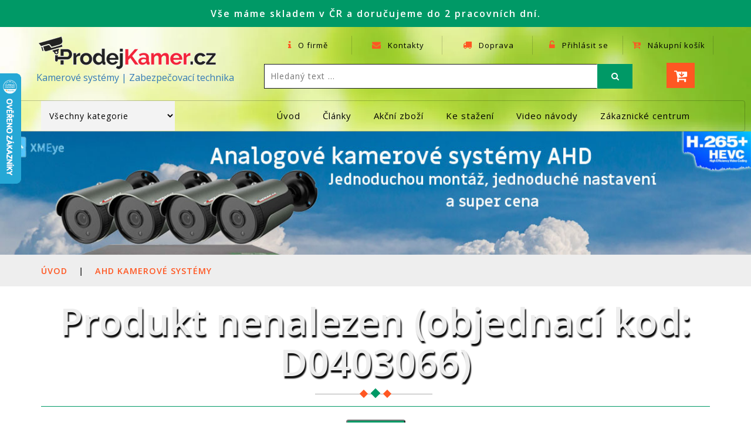

--- FILE ---
content_type: text/html; charset=windows-1250
request_url: https://www.prodejkamer.cz/detail-153-1-D0403066/4-kamerovy-ahd-set-he4-66a-2mpx-1080p-h-265-cz-menu.html
body_size: 35634
content:
<!DOCTYPE html>
<html xmlns="http://www.w3.org/1999/xhtml">
<head>
<title>Produkt nenalezen (objednací kod: D0403066) | ProdejKamer.cz</title>
<base href="https://www.prodejkamer.cz"/>
<meta name='viewport' content='width=device-width, initial-scale=1'>
<meta http-equiv='Content-Type' content='text/html; charset=windows-1250'/>
<meta http-equiv='content-language' content='cz'/>
<meta name='description' content='Distributor kamerových systému, IP kamer, PTZ kamer, AHD a NVR rekorderů.'/>
<meta name='keywords' content='Kamerový systém, kamerový set, ip kamery, AHD a NVR rekordery'/>
<meta name="author" content="ProdejKamer.cz, www.prodejkamer.cz, info@prodejkamer.cz"/>
<meta name="robots" content="all,follow"/>
<meta name="rating" content="General"/>
<link rel="canonical" href="https://www.prodejkamer.cz/detail-153-1-D0403066/4-kamerovy-ahd-set-he4-66a-2mpx-1080p-h-265-cz-menu.html">
<link rel="icon" sizes="152x152" href="images/xwebicons.png.pagespeed.ic.iwe9xdjlIT.webp">
<link rel="apple-touch-icon" href="images/xwebicons.png.pagespeed.ic.iwe9xdjlIT.webp">
<meta name="msapplication-square152x152logo" content="images/webicons.png">
<meta name="theme-color" content="#009966">
<meta name="msapplication-TileColor" content="#009966">
<script src='https://c.seznam.cz/js/rc.js'></script>
<script src='js/jquery-2.1.4.min.js.pagespeed.jm.BnirE05kB4.js' type='text/javascript'></script>
<script src='js/select2/js/select2.min.js.pagespeed.jm.CadC-ECEzI.js' type='text/javascript'></script>
<link href='js/select2/css/A.select2.min.css.pagespeed.cf.lAsOVw1x_u.css' rel='stylesheet' type='text/css'>
<link href='css/A.bootstrap.css+style.css,Mcc.CbKDF_PBGp.css.pagespeed.cf.hLmMlFqpUF.css' rel='stylesheet' type='text/css' media='all'/>

<link href='css/A.font-awesome.css.pagespeed.cf.jCBTFKvXwc.css' rel='stylesheet' type='text/css'>
<link href='css/A.popuo-box.css.pagespeed.cf.-qkDwQAYOE.css' rel='stylesheet' type='text/css' media='all'>
<link href='css/A.jquery-ui1.css.pagespeed.cf.KV65BsJb1x.css' rel='stylesheet' type='text/css'>
<link href='css/A.flexslider.css.pagespeed.cf.HkAuLJICzo.css' rel='stylesheet' type='text/css' media='screen'>
<link href='//fonts.googleapis.com/css?family=Open+Sans:300,300i,400,400i,600,600i,700,700i,800' rel='stylesheet'>
<link rel='stylesheet' href='https://cdn.jsdelivr.net/npm/swiper@11/swiper-bundle.min.css'/>
<link rel='stylesheet' href='https://cdn.jsdelivr.net/npm/@fancyapps/ui@5.0/dist/fancybox/fancybox.css'/>
  <!-- Měřicí kód Microsoft ads -->
<script>(function(w,d,t,r,u){var f,n,i;w[u]=w[u]||[],f=function(){var o={ti:"187066251",enableAutoSpaTracking:true};o.q=w[u],w[u]=new UET(o),w[u].push("pageLoad")},n=d.createElement(t),n.src=r,n.async=1,n.onload=n.onreadystatechange=function(){var s=this.readyState;s&&s!=="loaded"&&s!=="complete"||(f(),n.onload=n.onreadystatechange=null)},i=d.getElementsByTagName(t)[0],i.parentNode.insertBefore(n,i)})(window,document,"script","//bat.bing.com/bat.js","uetq");</script>
  <!-- END Měřicí kód Microsoft ads -->
    <script>function getCookieValue(){var namePrefix="cc_cookie"+'=';var decodedCookie=decodeURIComponent(document.cookie);var cookiesArray=decodedCookie.split(';');for(var i=0;i<cookiesArray.length;i++){var c=cookiesArray[i];while(c.charAt(0)==' '){c=c.substring(1);}if(c.indexOf(namePrefix)==0){return c.substring(namePrefix.length,c.length);}}return''}var analytics_storage_status="denied";var ad_storage_status="denied";var ad_user_data="denied";var ad_personalization="denied";var analytics_storage_status_seznam=0;var cookieValue=getCookieValue();if(cookieValue.includes("analytics")){console.log('enable analytics gtag')
analytics_storage_status_seznam=1;analytics_storage_status="granted";};if(cookieValue.includes("targeting")){console.log('enable targeting gtag')
analytics_storage_status_seznam=1;ad_storage_status="granted";ad_user_data="granted";ad_personalization="granted";};window.dataLayer=window.dataLayer||[];function gtag(){dataLayer.push(arguments);}gtag('consent','default',{'analytics_storage':analytics_storage_status,'ad_storage':ad_storage_status,'ad_user_data':ad_user_data,'ad_personalization':ad_personalization});</script> 
  <!-- Global site tag (gtag.js) - Google Analytics -->
  <script async src='https://www.googletagmanager.com/gtag/js?id=G-1ZPT2TNKWD'></script>
  <script>window.dataLayer=window.dataLayer||[];function gtag(){dataLayer.push(arguments);}gtag('js',new Date());gtag('config','G-1ZPT2TNKWD');gtag('config','UA-155313064-1');gtag('config','AW-787196710');</script>
<script>gtag('event','page_view',{'send_to':'AW-787196710','value':'Produkt nenalezen (objednací kod: D0403066)','items':[{'id':'D0403066','google_business_vertical':'retail'}]});</script>
  <!-- END Global site tag (gtag.js) - Google Analytics -->


<!-- Hotjar Tracking Code for my site -->
<script>(function(h,o,t,j,a,r){h.hj=h.hj||function(){(h.hj.q=h.hj.q||[]).push(arguments)};h._hjSettings={hjid:6426219,hjsv:6};a=o.getElementsByTagName('head')[0];r=o.createElement('script');r.async=1;r.src=t+h._hjSettings.hjid+j+h._hjSettings.hjsv;a.appendChild(r);})(window,document,'https://static.hotjar.com/c/hotjar-','.js?sv=');</script>    

    
    <!-- Facebook Pixel Code -->
    <script>!function(f,b,e,v,n,t,s){if(f.fbq)return;n=f.fbq=function(){n.callMethod?n.callMethod.apply(n,arguments):n.queue.push(arguments)};if(!f._fbq)f._fbq=n;n.push=n;n.loaded=!0;n.version='2.0';n.queue=[];t=b.createElement(e);t.async=!0;t.src=v;s=b.getElementsByTagName(e)[0];s.parentNode.insertBefore(t,s)}(window,document,'script','https://connect.facebook.net/en_US/fbevents.js');fbq('init','262672931839260');fbq('track','PageView');</script>
    <noscript><img height="1" width="1" style="display:none" src="https://www.facebook.com/tr?id=262672931839260&ev=PageView&noscript=1"/></noscript>
    <!-- End Facebook Pixel Code -->
	
</head>

<body>
	<!-- top-header -->


<!-- Heureka.cz PRODUCT DETAIL script /katalog_detail.php -->
<script>(function(t,r,a,c,k,i,n,g){t['ROIDataObject']=k;t[k]=t[k]||function(){(t[k].q=t[k].q||[]).push(arguments)},t[k].c=i;n=r.createElement(a),g=r.getElementsByTagName(a)[0];n.async=1;n.src=c;g.parentNode.insertBefore(n,g)})(window,document,'script','//www.heureka.cz/ocm/sdk.js?version=2&page=product_detail','heureka','cz');</script>
<!-- End Heureka.cz PRODUCT DETAIL script -->
  <!-- Měřicí kód zbozi.cz -->
<script>window.sznIVA.IS.updateIdentities({eid:null});if(analytics_storage_status_seznam==0){var retargetingConf={rtgId:104258,consent:0};}else{var retargetingConf={rtgId:104258,itemId:'D0403066',category:'AHD kamerovĂ© systĂ©my',pageType:'offerdetail',rtgUrl:'https://www.prodejkamer.cz/detail-153-1-D0403066/d0403066.html',consent:1};};window.rc.retargetingHit(retargetingConf);</script>
  <!-- END Měřicí kód zbozi.cz -->
<div class='header-most-top'>
	<p>Vše máme skladem v ČR a doručujeme do 2 pracovních dní.</p>
</div>
<!--
	<div class="header-most-top">
		<p style="background-color: #f7b626;"><strong>Všechny objednávky přijaté v roce 2024 budou vyfakturovány do 31.12.2024 a odeslány nejpozději 2.1.2025.</strong></p>
	</div>
-->
	<!-- //top-header -->
	<!-- header-bot-->
	<div class="header-bot">
		<div class="header-bot_inner_wthreeinfo_header_mid">
			<!-- header-bot-->
			<div class="col-md-4 logo_agile">

					<a href="index.php">
						<img src="[data-uri]" alt=" "><br/>Kamerové systémy | Zabezpečovací technika					</a>

			</div>
			<!-- header-bot -->
			<div class='col-md-8 header'>
				<!-- header lists -->
				<ul>
					<li>
						<a href='stranka.php?id_menu_hlavni=37' data-toggle='tooltip' title='Informace o nás'>
							<span class='fa fa-info' aria-hidden='true'></span> O firmě</a>
					</li>
					<li>
						<a href='kontakty.php?id_menu_hlavni=43' data-toggle='tooltip' title='Kontaktní údaje'>
							<span class='fa fa-envelope' aria-hidden='true'></span> Kontakty</a>
					</li>
					<li>
						<a href='doprava_platba.php' data-toggle='tooltip' title='Podrobnosti o dopravě'>
							<span class='fa fa-truck' aria-hidden='true'></span> Doprava</a>
					</li>
					<li>
					<a href='#' data-toggle='modal' data-target='#myModal1'><div data-toggle='tooltip' title='Přihlásit se k účtu'>
					<span class='fa fa-unlock-alt' aria-hidden='true'></span> Přihlásit se</a></div>
					</li>
					<li>
						<a href="kosik.php" data-toggle="tooltip" title="Nákupní košík">
							<span class="fa fa-cart-arrow-down" aria-hidden="true"></span> Nákupní košík</a>
					</li>
				</ul>
				<!-- //header lists -->
				<!-- search -->
				<div class="agileits_search">
					<form action="katalog.php" method="get">
						<input type="search" name="hledany_text" placeholder="Hledaný text ..." required="">
                        <input type='hidden' name='filtr_skladem' value='ano'/>
						<button type="submit" name='btn_hledat' class="btn btn-default" aria-label="Left Align">
							<span class="fa fa-search" aria-hidden="true"> </span>
						</button>
					</form>
				</div>
				<!-- //search -->
				<!-- cart details -->
				<div class="top_nav_right">
					<div class="wthreecartaits wthreecartaits2 cart cart box_1">
<!--							<button class="w3view-zakaznici" type="button" name="submit" value="Pro zákazníky" onclick="window.location='zakaznicke_centrum.php'">Pro zákazníky -->
<!--                            </button> -->
							<button class="w3view-cart" type="button" name="submit" value="" onclick="window.location='kosik.php'" data-toggle="tooltip" title="Nákupní košík">
								<i class="fa fa-cart-arrow-down" aria-hidden="true"></i>
							</button>
					</div>
				</div>
				<!-- //cart details -->
				<div class="clearfix"></div>
			</div>
			<div class="clearfix"></div>
		</div>
	</div>
	<!-- shop locator (popup) -->
	<!-- signin Model kosik -->
	<!-- Modal_kosik -->
	<div class="modal fade" id="myModal_kosik" tabindex="-1" role="dialog">
		<div class="modal-dialog">
			<!-- Modal content-->
			<div class="modal-content">
				<div class="modal-header">
					<button type="button" class="close" data-dismiss="modal">&times;</button>
				</div>
				<div class="modal-body modal-body-sub_agile">
					<div class="main-mailposi">
						<span class="fa fa-envelope-o" aria-hidden="true"></span>
					</div>
					<div class="modal_body_left modal_body_left1">
						<h3 class="agileinfo_sign">Nákupní košík</h3>
						<p>
							Zboží bylo přidáno do nákupního košíku
						</p>
						<form action="kosik.php" method="post">
							<input type="submit" class='button' value="Přejít do košíku">
						</form>
						<div class="clearfix"></div>
					</div>
					<div class="clearfix"></div>
				</div>
			</div>
			<!-- //Modal content-->
		</div>
	</div>
    <!-- //Modal_kosik -->
	<!-- Modal1 -->
	<div class="modal fade" id="myModal1" tabindex="-1" role="dialog">
		<div class="modal-dialog">
			<!-- Modal content-->
            <script src='https://www.google.com/recaptcha/api.js' async defer></script>
			<div class="modal-content">
				<div class="modal-header">
					<button type="button" class="close" data-dismiss="modal">&times;</button>
				</div>
				<div class="modal-body modal-body-sub_agile">
					<div class="main-mailposi">
						<span class="fa fa-envelope-o" aria-hidden="true"></span>
					</div>
					<div class="modal_body_left modal_body_left1">
						<h3 class="agileinfo_sign">Přihlásit se</h3>
						<p>
							Přihlaste se nyní a přidejte položky do nákupního košíku. Nemáte účet? 
							<a href="#" data-toggle="modal" data-target="#myModal2" data-dismiss="modal">
								Registrace zde</a>
						</p>
						<form action="#" method="post">
							<div class="styled-input agile-styled-input-top">
								<input type="email" placeholder="Emailová adresa" name="prihlasovaciJmeno" required>
							</div>
							<div class="styled-input">
								<input type="password" placeholder="Heslo" name="prihlasovaciHeslo" required>
							</div>
                            <div class='g-recaptcha' data-sitekey='6LdZ--MgAAAAAAGHyagSxuZ6COrkRziNnwlaGT2x'></div>
							<input type="submit" value="Přihlásit" name="prihlasit">
						</form>
						<p>
                            <a href="#" data-toggle="modal" data-target="#ZapomenuteHeslo" data-dismiss="modal">Zapomněli jste heslo?</a>
						</p>
						<div class="clearfix"></div>
					</div>
					<div class="clearfix"></div>
				</div>
			</div>
			<!-- //Modal content-->
		</div>
	</div>
	<!-- //Modal1 -->
	<!-- //signin Model -->
	<!-- StavObjednavky -->
	<div class="modal fade" id="StavObjednavky" tabindex="-1" role="dialog">
		<div class="modal-dialog">
			<!-- Modal content-->
            <script src='https://www.google.com/recaptcha/api.js' async defer></script>
			<div class="modal-content">
				<div class="modal-header">
					<button type="button" class="close" data-dismiss="modal">&times;</button>
				</div>
				<div class="modal-body modal-body-sub_agile">
					<div class="main-mailposi">
						<span class="fa fa-envelope-o" aria-hidden="true"></span>
					</div>
					<div class="modal_body_left modal_body_left1">
						<h3 class="agileinfo_sign">Zkontrolujte stav objednávky</h3>
						<p>
							Zadejte číslo objednávky včetně OJ a Váš email kterým jste objednávku vytvářel.
						</p>
						<form action="#" method="post">
							<div class="styled-input agile-styled-input-top">
								<input type="text" placeholder="Číslo objednávky" name="stav_objednavky_cislo" value="" required>
							</div>
							<div class="styled-input">
								<input type="email" placeholder="E-mail" name="stav_objednavky_email" value="" required>
							</div>
                            <div class='g-recaptcha' data-sitekey='6LdZ--MgAAAAAAGHyagSxuZ6COrkRziNnwlaGT2x'></div>
							<input type="submit" value="Zobrazit objednávku" name="stav_objednavky_ok">
						</form>
						<div class="clearfix"></div>
					</div>
					<div class="clearfix"></div>
				</div>
			</div>
			<!-- //Modal content-->
		</div>
	</div>
	<!-- //StavObjednavky -->
	<!-- signup Model -->
	<!-- Modal2 -->
	<div class="modal fade" id="myModal2" tabindex="-1" role="dialog">
		<div class="modal-dialog">
			<!-- Modal content-->
            <script src='https://www.google.com/recaptcha/api.js' async defer></script>
			<div class="modal-content">
				<div class="modal-header">
					<button type="button" class="close" data-dismiss="modal">&times;</button>
				</div>
				<div class="modal-body modal-body-sub_agile">
					<div class="main-mailposi">
						<span class="fa fa-envelope-o" aria-hidden="true"></span>
					</div>
					<div class="modal_body_left modal_body_left1">
						<h3 class="agileinfo_sign">Zaregistrujte se</h3>
						<p>
							Přidejte se k nám! Registrace umožňuje nastavit váš účet a získat benefity.
						</p>
						<form action="#" method="post">
							<div class="styled-input agile-styled-input-top">
								<input type="text" placeholder="Jméno a příjmení" name="user" value="" required>
							</div>
							<div class="styled-input">
								<input type="email" placeholder="E-mail" name="email" value="" required>
							</div>
							<div class="styled-input">
								<input type="password" placeholder="Heslo" name="password" id="password1" value="" required>
							</div>
							<div class="styled-input">
								<input type="password" placeholder="Potvrzení hesla" name="password2" id="password2" required>
							</div>
							<div class="styled-input">
							     <input type="checkbox" value="A" name="bonusovy_program" id="bonusovy_program" checked="true" <label for="bonusovy_program">Zařadit do bonusového programu na našem webu</label><br/>
							     <input type="checkbox" value="A" name="rozesilani_marketing" id="rozesilani_marketing" checked="true" <label for="rozesilani_marketing">Souhlasím se zasíláním marketingových materiálů na uvedený mail</label><br/>
							     <input type="checkbox" value="A" name="prodej_dealer" id="prodej_dealer" <label for="prodej_dealer">Zboží mám pro další prodej (dealerskou cenu Vám musíme nastavit)</label>
                            </div>
                            <div class='g-recaptcha' data-sitekey='6LdZ--MgAAAAAAGHyagSxuZ6COrkRziNnwlaGT2x'></div>

							<input type="submit" value="Registrovat" name="registrovat">
						</form>
						<p>
							<a href="obchodni_podminky" title='Obchodní podmínky'>Kliknutím na položku Registrovat souhlasím s našimi obchodními podmínkami.</a>
						</p>
					</div>
				</div>
			</div>
			<!-- //Modal content-->
		</div>
	</div>
	<!-- //Modal2 -->
	<!-- Zapomenuté heslo -->
	<div class="modal fade" id="ZapomenuteHeslo" tabindex="-1" role="dialog">
		<div class="modal-dialog">
			<!-- Modal content-->
            <script src='https://www.google.com/recaptcha/api.js' async defer></script>
			<div class="modal-content">
				<div class="modal-header">
					<button type="button" class="close" data-dismiss="modal">&times;</button>
				</div>
				<div class="modal-body modal-body-sub_agile">
					<div class="main-mailposi">
						<span class="fa fa-envelope-o" aria-hidden="true"></span>
					</div>
					<div class="modal_body_left modal_body_left1">
						<h3 class="agileinfo_sign">Zapoměli jste heslo?</h3>
						<p>
							Zadejte emailovou adresu pro účet kde chcete obnovit heslo.
						</p>
						<form action="#" method="post">
							<div class="styled-input agile-styled-input-top">
                                <input type="email" placeholder="E-mail" name="zmana_hesla_email" required>
							</div>
                            <div class='g-recaptcha' data-sitekey='6LdZ--MgAAAAAAGHyagSxuZ6COrkRziNnwlaGT2x'></div>
							<input type="submit" value="Odeslat požadavek" name="zmana_hesla_odeslat">
						</form>
					</div>
				</div>
			</div>
			<!-- //Modal content-->
		</div>
	</div>
	<!-- //Zapomenuté heslo -->
	<!-- Obnova hesla -->
	<div class="modal fade" id="obnova_hesla" tabindex="-1" role="dialog">
		<div class="modal-dialog">
			<!-- Modal content-->
            <script src='https://www.google.com/recaptcha/api.js' async defer></script>
			<div class="modal-content">
				<div class="modal-header">
					<button type="button" class="close" data-dismiss="modal">&times;</button>
				</div>
				<div class="modal-body modal-body-sub_agile">
					<div class="main-mailposi">
						<span class="fa fa-envelope-o" aria-hidden="true"></span>
					</div>
					<div class="modal_body_left modal_body_left1">
						<h3 class="agileinfo_sign">Změna uživatelského hesla</h3>
						<p>
							Zadejte nové heslo pro přihlášení do Vašeho profilu.
						</p>
						<form action="#" method="post">
							<div class="styled-input">
								                                <input type="email" placeholder="E-mail" name="obnova_hesla_email" id="obnova_hesla_email" value="" required disabled>
							</div>
							<div class="styled-input">
								<input type="password" placeholder="Heslo" name="password10" id="password10" required>
							</div>
							<div class="styled-input">
								<input type="password" placeholder="Potvrzení hesla" name="password20" id="password20" required>
							</div>
                            <input type="hidden" name="obnova_hesla_email_hidden" id="obnova_hesla_email_hidden" value="">
                            <div class='g-recaptcha' data-sitekey='6LdZ--MgAAAAAAGHyagSxuZ6COrkRziNnwlaGT2x'></div>
							<input type="submit" value="Změnit heslo" name="zmenit_heslo">
						</form>
					</div>
				</div>
			</div>
			<!-- //Modal content-->
		</div>
	</div>
	<!-- // Obnova hesla -->
	<!-- //signup Model -->	<!-- signup Model -->
	<!-- Modal2 -->
	<div class="modal fade" id="myModal3" tabindex="-1" role="dialog">
		<div class="modal-dialog">
			<!-- Modal content-->
            <script src='https://www.google.com/recaptcha/api.js' async defer></script>
			<div class="modal-content">
				<div class="modal-header">
					<button type="button" class="close" data-dismiss="modal">&times;</button>
				</div>
				<div class="modal-body modal-body-sub_agile">
					<div class="main-mailposi">
						<span class="fa fa-envelope-o" aria-hidden="true"></span>
					</div>
					<div class="modal_body_left modal_body_left1">
						<h3 class="agileinfo_sign">Váš profil</h3>
						<p>
							Nastavení Vašeho uživatelského profilu
						</p>
						<form action="#" method="post">
							<div class="styled-input agile-styled-input-top">
								<input type="text" placeholder="Jméno a příjmení" name="user_data" value="" required disabled>
							</div>
							<div class="styled-input">
								                                <input type="email" placeholder="E-mail" name="email_data" value="" required disabled>
							</div>
							<div class="styled-input">
								 								 								 							     <input type="checkbox" value="A" name="bonusovy_program_data" id="bonusovy_program_data" <label for="bonusovy_program_data">Zařadit do bonusového programu na našem webu</label><br/>
							     <input type="checkbox" value="A" name="rozesilani_marketing_data" id="rozesilani_marketing_data" <label for="rozesilani_marketing_data">Souhlasím se zasíláním marketingových materiálů na uvedený mail</label><br/>
							     <input type="checkbox" value="A" name="prodej_dealer_data" id="prodej_dealer_data" <label for="prodej_dealer_data">Zboží mám pro další prodej (dealerskou cenu Vám musíme nastavit)</label>
                            </div>
                            <div class='g-recaptcha' data-sitekey='6LdZ--MgAAAAAAGHyagSxuZ6COrkRziNnwlaGT2x'></div>
							<input type="submit" value="Uložit nastavení" name="ulozit_data_profil">
						</form>
                        <h3 class="agileinfo_sign">Odkazy</h3>
						<p>
  						<a href='objednavky.php' title='Moje nákupy (seznam objednávek)'>Moje nákupy (seznam objednávek)</a><br/>						
<!-- //  						<a href='hlidaci_pes.php' title='Hlídací pes (hlídání cen a dostupnosti)'>Hlídací pes (hlídání cen a dostupnosti)</a><br />	-->					
  						<a href='oblibene_polozky.php' title='Moje oblíbené položky'>Moje oblíbené položky</a><br/> 						
                        <a href="#" data-toggle="modal" data-target="#obnova_hesla" data-dismiss="modal">Změna hesla</a>
                        <hr>
                        <a href='reklamace' title='Jak můžu reklamovat zboží?'>Jak můžu reklamovat zboží?</a><br/>						
  						<a href='odstoupeni' title='Jak můžu odstoupit od kupní smlouvy?'>Jak můžu odstoupit od kupní smlouvy?</a>						
						</p>
						<form action="#" method="post">
							<input type="submit" value="Odhlásit se" name="odhlasit_se_profil">
						</form>
					</div>
				</div>
			</div>
			<!-- //Modal content-->
		</div>
	</div>
	<!-- //Modal2 -->

    <!-- Modal_hlaska -->
    <div class="modal fade" id="Modal_hlaska" tabindex="-1" role="dialog" aria-labelledby="Modal_hlaskaTitleText" aria-hidden="true">
      <div class="modal-dialog modal-dialog-centered" role="document">
        <div class="modal-content">
          <div class="modal-header">
            <strong><span class="modal-title" id="Modal_hlaskaTitle">Modal title</span></strong>
			<button type="button" class="close" data-dismiss="modal">&times;</button>
          </div>
          <div class="modal-body" id="Modal_hlaskaText">
          text hlasky 
    
          </div>
          <div class="modal-footer">
            <button type="button" class="btn btn-secondary" data-dismiss="modal">Close</button>
          </div>
        </div>
      </div>
    </div>	
    <!-- //Modal_hlaska -->

	<!-- //signup Model -->
    <!-- //header-bot -->

  
	<!-- navigation -->
	<div class="ban-top">
		<div class="container">
			<div class="agileits-navi_search">
<script language='JavaScript'>function Reload_kategorieID(formkategorie){location.href=(document.formkategorie.kategorie_search.options[document.formkategorie.kategorie_search.selectedIndex].value);}</script>
	 <form name='formkategorie' method='GET'>
	 <select id='agileinfo-nav_search' name='kategorie_search' class='input_text' onChange='javascript:Reload_kategorieID(this.form)'>
	 <option value='index.php'>Všechny kategorie</option>
<option value='katalog-153-1/ahd-kamerove-systemy/ahd-kamerove-systemy.html'>AHD kamerové systémy</option>
<option value='katalog-171-1/ahd-kamerove-systemy/2-kamerove-sety.html'>&nbsp;&nbsp;&nbsp;2 kamerové sety</option>
<option value='katalog-345-1/ahd-kamerove-systemy/3-kamerove-sety.html'>&nbsp;&nbsp;&nbsp;3 kamerové sety</option>
<option value='katalog-170-1/ahd-kamerove-systemy/4-kamerove-sety.html'>&nbsp;&nbsp;&nbsp;4 kamerové sety</option>
<option value='katalog-350-1/ahd-kamerove-systemy/6-kamerove-sety.html'>&nbsp;&nbsp;&nbsp;6 kamerové sety</option>
<option value='katalog-172-1/ahd-kamerove-systemy/8-kamerove-sety.html'>&nbsp;&nbsp;&nbsp;8 kamerové sety</option>
<option value='katalog-356-1/ahd-kamerove-systemy/12-kamerove-sety.html'>&nbsp;&nbsp;&nbsp;12 kamerové sety</option>
<option value='katalog-355-1/ahd-kamerove-systemy/16-kamerove-sety.html'>&nbsp;&nbsp;&nbsp;16 kamerové sety</option>
<option value='katalog-523-1/ahd-kamerove-systemy/ahd-kamery.html'>&nbsp;&nbsp;&nbsp;AHD kamery</option>
<option value='katalog-528-1/ahd-kamerove-systemy/dvr-rekordery.html'>&nbsp;&nbsp;&nbsp;DVR rekordéry</option>
<option value='katalog-154-1/poe-ip-systemy/poe-ip-systemy.html'>PoE IP systémy</option>
<option value='katalog-298-1/poe-ip-systemy/2-kamerove-sety.html'>&nbsp;&nbsp;&nbsp;2 kamerové sety</option>
<option value='katalog-374-1/poe-ip-systemy/3-kamerove-sety.html'>&nbsp;&nbsp;&nbsp;3 kamerové sety</option>
<option value='katalog-173-1/poe-ip-systemy/4-kamerove-sety.html'>&nbsp;&nbsp;&nbsp;4 kamerové sety</option>
<option value='katalog-380-1/poe-ip-systemy/6-kamerove-sety.html'>&nbsp;&nbsp;&nbsp;6 kamerové sety</option>
<option value='katalog-174-1/poe-ip-systemy/8-kamerove-sety.html'>&nbsp;&nbsp;&nbsp;8 kamerové sety</option>
<option value='katalog-464-1/poe-ip-systemy/12-kamerove-sety.html'>&nbsp;&nbsp;&nbsp;12 kamerové sety</option>
<option value='katalog-451-1/poe-ip-systemy/16-kamerove-sety.html'>&nbsp;&nbsp;&nbsp;16 kamerové sety </option>
<option value='katalog-530-1/poe-ip-systemy/ip-kamery-do-setu.html'>&nbsp;&nbsp;&nbsp;IP kamery do setů</option>
<option value='katalog-532-1/poe-ip-systemy/poe-nvr-rekordery.html'>&nbsp;&nbsp;&nbsp;PoE NVR rekordéry</option>
<option value='katalog-155-1/ip-sety-s-externim-poe/ip-sety-s-externim-poe.html'>IP sety s externím PoE </option>
<option value='katalog-175-1/ip-sety-s-externim-poe/4-kamerove-sety.html'>&nbsp;&nbsp;&nbsp;4 kamerové sety</option>
<option value='katalog-177-1/ip-sety-s-externim-poe/6-kamerove-sety.html'>&nbsp;&nbsp;&nbsp;6 kamerové sety</option>
<option value='katalog-176-1/ip-sety-s-externim-poe/8-kamerove-sety.html'>&nbsp;&nbsp;&nbsp;8 kamerové sety</option>
<option value='katalog-430-1/ip-sety-s-externim-poe/12-kamerove-sety.html'>&nbsp;&nbsp;&nbsp;12 kamerové sety</option>
<option value='katalog-319-1/ip-sety-s-externim-poe/16-kamerove-sety.html'>&nbsp;&nbsp;&nbsp;16 kamerové sety</option>
<option value='katalog-427-1/ip-sety-s-externim-poe/32-kamerove-sety.html'>&nbsp;&nbsp;&nbsp;32 kamerové sety</option>
<option value='katalog-531-1/ip-sety-s-externim-poe/ip-kamery-do-setu.html'>&nbsp;&nbsp;&nbsp;IP kamery do setů</option>
<option value='katalog-533-1/ip-sety-s-externim-poe/nvr-rekordery-bez-poe.html'>&nbsp;&nbsp;&nbsp;NVR rekordéry bez PoE</option>
<option value='katalog-156-1/wifi-bezdratove-systemy/wifi-bezdratove-systemy.html'>WiFi bezdrátové systémy</option>
<option value='katalog-294-1/wifi-bezdratove-systemy/2-kamerove-wifi-sety.html'>&nbsp;&nbsp;&nbsp;2 kamerové WiFi sety</option>
<option value='katalog-562-1/wifi-bezdratove-systemy/3-kamerove-wifi-sety.html'>&nbsp;&nbsp;&nbsp;3 kamerové WiFi sety</option>
<option value='katalog-178-1/wifi-bezdratove-systemy/4-kamerove-wifi-sety.html'>&nbsp;&nbsp;&nbsp;4 kamerové WiFi sety</option>
<option value='katalog-517-1/wifi-bezdratove-systemy/6-kamerove-wifi-sety.html'>&nbsp;&nbsp;&nbsp;6 kamerové WiFi sety</option>
<option value='katalog-179-1/wifi-bezdratove-systemy/8-kamerove-wifi-sety.html'>&nbsp;&nbsp;&nbsp;8 kamerové WiFi sety</option>
<option value='katalog-560-1/wifi-bezdratove-systemy/wifi-ip-kamery-do-setu.html'>&nbsp;&nbsp;&nbsp;Wifi IP kamery do setů</option>
<option value='katalog-561-1/wifi-bezdratove-systemy/wifi-nvr-rekordery.html'>&nbsp;&nbsp;&nbsp;Wifi NVR rekordery</option>
<option value='katalog-233-1/dvr-nvr-recordery/dvr-nvr-recordery.html'>DVR , NVR recordery</option>
<option value='katalog-234-1/dvr-nvr-recordery/dvr-rekordery-pro-ahd-a-analog-kamery.html'>&nbsp;&nbsp;&nbsp;DVR rekordery (pro AHD a analog kamery)</option>
<option value='katalog-235-1/dvr-nvr-recordery/nvr-rekordery-pro-ip-kamery.html'>&nbsp;&nbsp;&nbsp;NVR rekordery (pro IP kamery)</option>
<option value='katalog-157-1/kamery-do-systemu-ahd-ip-wifi/kamery-do-systemu-ahd-ip-wifi.html'>Kamery do systémů (AHD,IP,WiFi)</option>
<option value='katalog-159-1/kamery-do-systemu-ahd-ip-wifi/ahd-kamery.html'>&nbsp;&nbsp;&nbsp;AHD kamery</option>
<option value='katalog-160-1/kamery-do-systemu-ahd-ip-wifi/ip-kamery.html'>&nbsp;&nbsp;&nbsp;IP kamery</option>
<option value='katalog-158-1/prislusenstvi-pro-kam-systemy/prislusenstvi-pro-kam-systemy.html'>Příslušenství pro kam. systémy</option>
<option value='katalog-167-1/prislusenstvi-pro-kam-systemy/pevne-disky-a-uloziste.html'>&nbsp;&nbsp;&nbsp;Pevné disky a uložiště</option>
<option value='katalog-569-1/prislusenstvi-pro-kam-systemy/switch-router-a-repeater.html'>&nbsp;&nbsp;&nbsp;Switch, router a repeater</option>
<option value='katalog-169-1/prislusenstvi-pro-kam-systemy/napajeci-zdroje.html'>&nbsp;&nbsp;&nbsp;Napájecí zdroje</option>
<option value='katalog-168-1/prislusenstvi-pro-kam-systemy/kabely.html'>&nbsp;&nbsp;&nbsp;Kabely </option>
<option value='katalog-622-1/prislusenstvi-pro-kam-systemy/drzaky-a-mont-krabice.html'>&nbsp;&nbsp;&nbsp;Držáky a mont. krabice </option>
<option value='katalog-212-1/prislusenstvi-pro-kam-systemy/ostatni.html'>&nbsp;&nbsp;&nbsp;Ostatní</option>
<option value='katalog-247-1/p2p-kamery-ptz-akcni-spy-mini/p2p-kamery-ptz-akcni-spy-mini.html'>P2P Kamery (PTZ, akční, Spy, mini)</option>
<option value='katalog-518-1/p2p-kamery-ptz-akcni-spy-mini/solarni-smart-ip-kamery-p2p.html'>&nbsp;&nbsp;&nbsp;Solární smart IP kamery P2P</option>
<option value='katalog-251-1/p2p-kamery-ptz-akcni-spy-mini/venkovni-otocne-kamery-p2p.html'>&nbsp;&nbsp;&nbsp;Venkovní otočné kamery P2P </option>
<option value='katalog-571-1/p2p-kamery-ptz-akcni-spy-mini/4g-kamery-sim-karta.html'>&nbsp;&nbsp;&nbsp;4G Kamery (SIM karta)</option>
<option value='katalog-252-1/p2p-kamery-ptz-akcni-spy-mini/vnitrni-otocne-kamery-p2p.html'>&nbsp;&nbsp;&nbsp;Vnitřní otočné kamery P2P </option>
<option value='katalog-250-1/p2p-kamery-ptz-akcni-spy-mini/staticke-wifi-kamery-p2p.html'>&nbsp;&nbsp;&nbsp;Statické WiFi kamery P2P</option>
<option value='katalog-249-1/p2p-kamery-ptz-akcni-spy-mini/spy-skryte-a-mini-kamery.html'>&nbsp;&nbsp;&nbsp;SPY skryté a mini kamery</option>
<option value='katalog-253-1/p2p-kamery-ptz-akcni-spy-mini/ostatni-kamery.html'>&nbsp;&nbsp;&nbsp;Ostatní kamery</option>
<option value='katalog-493-1/domovni-alarmy/domovni-alarmy.html'>Domovní alarmy</option>
<option value='katalog-495-1/domovni-alarmy/alarm-zabezpecovaci-systemy.html'>&nbsp;&nbsp;&nbsp; ALARM - Zabezpečovací systémy</option>
<option value='katalog-500-1/domovni-alarmy/bezpecnostni-detektory-a-cidla.html'>&nbsp;&nbsp;&nbsp;Bezpečnostní detektory a čidla</option>
<option value='katalog-496-1/domovni-alarmy/tuya-wifi-gsm-alarm-systemy.html'>&nbsp;&nbsp;&nbsp;Tuya WiFi/GSM Alarm systémy</option>
<option value='katalog-497-1/domovni-alarmy/tuya-alarm-prislusenstvi.html'>&nbsp;&nbsp;&nbsp;Tuya Alarm příslušenství</option>
<option value='katalog-510-1/tuya-chytra-domacnost/tuya-chytra-domacnost.html'>Tuya - Chytrá domácnost</option>
<option value='katalog-579-1/tuya-chytra-domacnost/domovni-zvonky-a-zamky.html'>&nbsp;&nbsp;&nbsp;Domovní zvonky a zámky</option>
<option value='katalog-583-1/tuya-chytra-domacnost/termostaty-a-hlavice.html'>&nbsp;&nbsp;&nbsp;Termostaty a hlavice</option>
<option value='katalog-582-1/tuya-chytra-domacnost/chytra-elektronika.html'>&nbsp;&nbsp;&nbsp;Chytrá elektronika</option>
<option value='katalog-512-1/tuya-chytra-domacnost/wifi-vypinace-a-spinace.html'>&nbsp;&nbsp;&nbsp;Wifi vypínače a spínače</option>
<option value='katalog-580-1/tuya-chytra-domacnost/wifi-zasuvky-a-osvetleni.html'>&nbsp;&nbsp;&nbsp;Wifi zásuvky a osvětlení</option>
<option value='katalog-581-1/tuya-chytra-domacnost/wifi-detektory-a-cidla.html'>&nbsp;&nbsp;&nbsp;Wifi detektory a čidla</option>
					</select>
				</form>
			</div>
			<div class="top_nav_left">
				<nav class="navbar navbar-default">
					<div class="container-fluid">
						<!-- Brand and toggle get grouped for better mobile display -->
						<div class="navbar-header">
							<button type="button" class="navbar-toggle collapsed" data-toggle="collapse" data-target="#bs-example-navbar-collapse-1" aria-expanded="false">
								<span class="sr-only">Toggle navigation</span>
								<span class="icon-bar"></span>
								<span class="icon-bar"></span>
								<span class="icon-bar"></span>
							</button>
						</div>
						<!-- Collect the nav links, forms, and other content for toggling -->
						<div class="collapse navbar-collapse menu--shylock" id="bs-example-navbar-collapse-1">
							<ul class="nav navbar-nav menu__list">
<li class=''>
			<a class='nav-stylehead' href='index.php' title='Úvodní stránka'>Úvod</a>
		</li>
<li class=''>
			<a class='nav-stylehead' href='clanek-/menu.html' title='Články a informace'>Články</a>
		</li>
<li class=''>
			<a class='nav-stylehead' href='katalog.php?hledany_text=' title='Zboží zařazené do akce'>Akční zboží</a>
		</li>
<li class=''>
			<a class='nav-stylehead' href='download.php' title='Download'>Ke stažení</a>
		</li>
<li class=''>
			<a class='nav-stylehead' href='video_navody.php' title='Video návody'>Video návody</a>
		</li>
<li class=''>
			<a class='nav-stylehead' href='zakaznicke_centrum.php' title='Zákaznické centrum'>Zákaznické centrum</a>
		</li>
							</ul>
						</div>
					</div>
				</nav>
			</div>
		</div>
	</div>

<div style='background:url(https://aplikace.kamerak.cz/katalog_img/kategorie153.jpg) no-repeat;background-size:cover;-webkit-background-size:cover;-o-background-size:cover;-ms-background-size:cover;-moz-background-size:cover;margin-top:-10px' class='page-head_agile_info_w3l'></div>
<div class='services-breadcrumb'>
	<div class='agile_inner_breadcrumb'>
		<div class='container'>
			<ul class='w3_short'>
				<li>
					<a href='index.php'>Úvod</a>
					<i>|</i>
				</li>
<li><a href='katalog-153-1/ahd-kamerove-systemy/ahd-kamerove-systemy.html'>AHD kamerové systémy</a></li>
			</ul>
		</div>
	</div>
</div>

<div class='banner-bootom-w3-agileits'>
<div class='container'>
<h3 class='tittle-w3l'>Produkt nenalezen (objednací kod: D0403066)
<span class='heading-style'>
<i></i>
<i></i>
<i></i>
</span>
</h3>
<div class='clearfix'></div>
<div class='product-single-w3l'>
<center><br/>
	<input name="btn_zpet" class="button2" type="button" onClick="location.href='katalog-153-1/ahd-kamerove-systemy/ahd-kamerove-systemy.html'" value="Zpět" id="reg-zpet">
</center>
</div>
<br/><div class='clearfix'></div>
<div class='product-single-w3l'><br/>
<div class='container'>  <div class='row'>      <div class='col-md-4'><a href='clanek-2/ahd-kamerovy-system.html'><img class='img-responsive' src='https://aplikace.kamerak.cz/katalog_img/clanek2.jpg'></a></div>      <div class='col-md-8'><a href='clanek-2/ahd-kamerovy-system.html'><strong>AHD kamerový systém: Co to je?</strong></a><br/> - AHD kamerové systémy jsou dobrou volbou pro uživatele, kteří hledají cenově dostupný kamerový systém s vysokým rozlišením. Jsou ideální pro aplikace, jako je dohled nad domem nebo malým obchodem. Pokud však potřebujete flexibilnější systém s více funkcemi, měli byste zvážit IP kamerový systém.</div>  </div></div><hr/></div>
</div>
</div>
</div>
    <div class="container">
    	<div class="row" style="text-align: center;">
          <div class="col-xs-12 col-md-4 col-lg-1">
          </div>
          <div class="col-xs-12 col-md-4 col-lg-2">
            <picture>
              <img src="[data-uri]">
            </picture>
            <span><p><strong>Doprava zdarma</strong><br/>při nákupu nad <strong>6000 Kč</strong> a platbou předem/Online</p></span>
          </div>
          <div class="col-xs-12 col-md-4 col-lg-2">
            <picture>
              <img src="[data-uri]">
            </picture>
            <span><p><strong>Dodání do druhého dne</strong><br/>při objednávce zboží do <strong>11:30</strong></p></span>
          </div>
          <div class="col-xs-12 col-md-4 col-lg-2">
            <picture>
              <img src="[data-uri]">
            </picture>
            <span><p><strong>Zboží skladem</strong><br/>V e-shopu najdete 100 % položek opravdu skladem</p></span>
          </div>
          <div class="col-xs-12 col-md-4 col-lg-2">
            <picture>
              <img src="[data-uri]">
            </picture>
            <span><p><strong>Česká firma</strong><br/>s heslem: Náš zákazník, náš pán</p></span>
          </div>
          <div class="col-xs-12 col-md-4 col-lg-2">
            <picture>
              <img src="[data-uri]">
            </picture>
            <span><p><strong>Vrácení zboží</strong><br/>s prodlouženou možností ve 30denní lhůtě</p></span>
          </div>
          <div class="col-xs-12 col-md-4 col-lg-1">
          </div>
    	</div>
    </div>


  	<footer>
<div class='clearfix'></div>
<div class='container'>
<div class='tab-content'>
<div class='featured-section' id='projects'>
        <div class='pozadi_nadpis'>Zboží ve výprodeji</div>
		  <div class='content-bottom-in'>
			<ul id='flexiselDemo2'>
<li>
	<div class='w3l-specilamk'>
		<div class='speioffer-agile'>
					<a href='detail-153-1-D0505001/bezdratovy-8-kamerovy-system-pro-lokalni-sledovani.html'>
					<div class='men-thumb-item'>
						<img src='katalog_images/thumb/xD0605103-21142.jpg.pagespeed.ic.Sbyd-83qGQ.webp' alt='bezdrátový 8 kamerový systém pro lokální sledování - 4870 Kč' class='img-responsive'>
						<span class='product-new-sale'>AKCE</span>
						<span class='product-new-darek'>
      <img src='https://www.prodejkamer.cz/images/xdarek2.png.pagespeed.ic.al5SUsWXoP.webp' class='img-responsive' alt=''>
						</span>
						<span class='product-new-top'>Skladem</span>
					</div>
					</a>
		</div> 
		<div class='item-info-product' style='background-color: yellow;'>
						<h4>
							<a href='detail-153-1-D0505001/bezdratovy-8-kamerovy-system-pro-lokalni-sledovani.html'>bezdrátový 8 kamerový systém p...</a>
						</h4>
						<div class='info-product-price' style='text-align:center;'>
							<span class='item_price'>4870 Kč</span>
						</div>
			<div class='snipcart-details top_brand_home_details item_add single-item hvr-outline-out'>
<form action='kosik.php' method='get' name='formKosik'>
<fieldset>
      <INPUT TYPE='hidden' name='pridat_ks' value='1'/>
      <INPUT TYPE='hidden' name='pridat_id_katalog' value='3588228'/>
      <INPUT TYPE='hidden' name='pridat_stav_zasoby' value='new'/>
      <INPUT TYPE='hidden' name='obj_kod_polozky' value='D0505001'/>
      <INPUT TYPE='hidden' name='id' value='153'/>
      <INPUT TYPE='hidden' name='strana' value='1'/>
<input type='submit' name='vlozit_kosik' id='vlozit-kosik_vyprodejD0505001' value='Do košíku' class='button'/></a>
</fieldset>
</form>
			</div>
		</div>
	</div>
</li>
<li>
	<div class='w3l-specilamk'>
		<div class='speioffer-agile'>
					<a href='detail-153-1-D0841185/p2p-wifi-kamera-w7062-2mpx.html'>
					<div class='men-thumb-item'>
						<img src='[data-uri]' alt='P2P WiFi kamera W7062 2Mpx - 490 Kč' class='img-responsive'>
						<span class='product-new-sale'>-30%</span>
						<span class='product-new-sale'>-30%</span>
						<span class='product-new-top'>Skladem</span>
					</div>
					</a>
		</div> 
		<div class='item-info-product' style='background-color: yellow;'>
						<h4>
							<a href='detail-153-1-D0841185/p2p-wifi-kamera-w7062-2mpx.html'>P2P WiFi kamera W7062 2Mpx</a>
						</h4>
						<div class='info-product-price' style='text-align:center;'>
							<span class='item_price'>490 Kč</span>
							<del>698 Kč</del>
						</div>
			<div class='snipcart-details top_brand_home_details item_add single-item hvr-outline-out'>
<form action='kosik.php' method='get' name='formKosik'>
<fieldset>
      <INPUT TYPE='hidden' name='pridat_ks' value='1'/>
      <INPUT TYPE='hidden' name='pridat_id_katalog' value='3588720'/>
      <INPUT TYPE='hidden' name='pridat_stav_zasoby' value='new'/>
      <INPUT TYPE='hidden' name='obj_kod_polozky' value='D0841185'/>
      <INPUT TYPE='hidden' name='id' value='153'/>
      <INPUT TYPE='hidden' name='strana' value='1'/>
<input type='submit' name='vlozit_kosik' id='vlozit-kosik_vyprodejD0841185' value='Do košíku' class='button'/></a>
</fieldset>
</form>
			</div>
		</div>
	</div>
</li>
<li>
	<div class='w3l-specilamk'>
		<div class='speioffer-agile'>
					<a href='detail-153-1-D0850005/12v-2a-dc-5-5-2-1mm-adapter-pro-ptz-kameru-cerny.html'>
					<div class='men-thumb-item'>
						<img src='[data-uri]' alt='12V 2A DC 5,5/2,1mm adapter pro PTZ kameru černý - 78 Kč' class='img-responsive'>
						<span class='product-new-top'>Skladem</span>
					</div>
					</a>
		</div> 
		<div class='item-info-product'>
						<h4>
							<a href='detail-153-1-D0850005/12v-2a-dc-5-5-2-1mm-adapter-pro-ptz-kameru-cerny.html'>12V 2A DC 5,5/2,1mm adapter pr...</a>
						</h4>
						<div class='info-product-price' style='text-align:center;'>
							<span class='item_price'>78 Kč</span>
						</div>
			<div class='snipcart-details top_brand_home_details item_add single-item hvr-outline-out'>
<form action='kosik.php' method='get' name='formKosik'>
<fieldset>
      <INPUT TYPE='hidden' name='pridat_ks' value='1'/>
      <INPUT TYPE='hidden' name='pridat_id_katalog' value='3590695'/>
      <INPUT TYPE='hidden' name='pridat_stav_zasoby' value='new'/>
      <INPUT TYPE='hidden' name='obj_kod_polozky' value='D0850005'/>
      <INPUT TYPE='hidden' name='id' value='153'/>
      <INPUT TYPE='hidden' name='strana' value='1'/>
<input type='submit' name='vlozit_kosik' id='vlozit-kosik_vyprodejD0850005' value='Do košíku' class='button'/></a>
</fieldset>
</form>
			</div>
		</div>
	</div>
</li>
<li>
	<div class='w3l-specilamk'>
		<div class='speioffer-agile'>
					<a href='detail-153-1-D1010050/2din-autoradio-7-lcd-7023b-mp5-prehravac-s-bluetooth.html'>
					<div class='men-thumb-item'>
						<img src='katalog_images/thumb/xD8010600-3488.jpg.pagespeed.ic.GmCmsgsVi_.webp' alt='2DIN Autorádio 7"LCD 7023B, MP5 Přehrávač s Bluetooth - 1390 Kč' class='img-responsive'>
						<span class='product-new-darek'>
      <img src='https://www.prodejkamer.cz/images/xdarek2.png.pagespeed.ic.al5SUsWXoP.webp' class='img-responsive' alt=''>
						</span>
						<span class='product-new-top'>Skladem</span>
					</div>
					</a>
		</div> 
		<div class='item-info-product'>
						<h4>
							<a href='detail-153-1-D1010050/2din-autoradio-7-lcd-7023b-mp5-prehravac-s-bluetooth.html'>2DIN Autorádio 7"LCD 7023B, MP...</a>
						</h4>
						<div class='info-product-price' style='text-align:center;'>
							<span class='item_price'>1390 Kč</span>
						</div>
			<div class='snipcart-details top_brand_home_details item_add single-item hvr-outline-out'>
<form action='kosik.php' method='get' name='formKosik'>
<fieldset>
      <INPUT TYPE='hidden' name='pridat_ks' value='1'/>
      <INPUT TYPE='hidden' name='pridat_id_katalog' value='3588895'/>
      <INPUT TYPE='hidden' name='pridat_stav_zasoby' value='new'/>
      <INPUT TYPE='hidden' name='obj_kod_polozky' value='D1010050'/>
      <INPUT TYPE='hidden' name='id' value='153'/>
      <INPUT TYPE='hidden' name='strana' value='1'/>
<input type='submit' name='vlozit_kosik' id='vlozit-kosik_vyprodejD1010050' value='Do košíku' class='button'/></a>
</fieldset>
</form>
			</div>
		</div>
	</div>
</li>
<li>
	<div class='w3l-specilamk'>
		<div class='speioffer-agile'>
					<a href='detail-153-1-D1010454/autoradio-7-q3196kt-android-8-1-podpora-bt-gps-wifi-pro-ford-focus-mondeo-c-max.html'>
					<div class='men-thumb-item'>
						<img src='katalog_images/thumb/xD0201032-5465.jpg.pagespeed.ic.dtt09-BaCW.webp' alt='Autoradio 7" Q3196KT  Android 8.1 - podpora BT GPS WiFi pro Ford Focus Mondeo C-MAX - 3890 Kč' class='img-responsive'>
						<span class='product-new-darek'>
      <img src='https://www.prodejkamer.cz/images/xdarek2.png.pagespeed.ic.al5SUsWXoP.webp' class='img-responsive' alt=''>
						</span>
						<span class='product-new-top'>Skladem</span>
					</div>
					</a>
		</div> 
		<div class='item-info-product'>
						<h4>
							<a href='detail-153-1-D1010454/autoradio-7-q3196kt-android-8-1-podpora-bt-gps-wifi-pro-ford-focus-mondeo-c-max.html'>Autoradio 7" Q3196KT  Android ...</a>
						</h4>
						<div class='info-product-price' style='text-align:center;'>
							<span class='item_price'>3890 Kč</span>
						</div>
			<div class='snipcart-details top_brand_home_details item_add single-item hvr-outline-out'>
<form action='kosik.php' method='get' name='formKosik'>
<fieldset>
      <INPUT TYPE='hidden' name='pridat_ks' value='1'/>
      <INPUT TYPE='hidden' name='pridat_id_katalog' value='3587975'/>
      <INPUT TYPE='hidden' name='pridat_stav_zasoby' value='new'/>
      <INPUT TYPE='hidden' name='obj_kod_polozky' value='D1010454'/>
      <INPUT TYPE='hidden' name='id' value='153'/>
      <INPUT TYPE='hidden' name='strana' value='1'/>
<input type='submit' name='vlozit_kosik' id='vlozit-kosik_vyprodejD1010454' value='Do košíku' class='button'/></a>
</fieldset>
</form>
			</div>
		</div>
	</div>
</li>
<li>
	<div class='w3l-specilamk'>
		<div class='speioffer-agile'>
					<a href='detail-153-1-D1209022/chytra-osobni-analyticka-vaha-wf48-do-180kg-wifi-diagnostike-funkce-propojeni-s-aplikaci-android-ios.html'>
					<div class='men-thumb-item'>
						<img src='[data-uri]' alt='Chytrá osobní analytická váha WF48 do 180kg, WiFi, diagnostiké funkce, propojení s aplikací Android/iOS - 670 Kč' class='img-responsive'>
						<span class='product-new-darek'>
      <img src='https://www.prodejkamer.cz/images/xdarek2.png.pagespeed.ic.al5SUsWXoP.webp' class='img-responsive' alt=''>
						</span>
						<span class='product-new-top'>Skladem</span>
					</div>
					</a>
		</div> 
		<div class='item-info-product'>
						<h4>
							<a href='detail-153-1-D1209022/chytra-osobni-analyticka-vaha-wf48-do-180kg-wifi-diagnostike-funkce-propojeni-s-aplikaci-android-ios.html'>Chytrá osobní analytická váha ...</a>
						</h4>
						<div class='info-product-price' style='text-align:center;'>
							<span class='item_price'>670 Kč</span>
						</div>
			<div class='snipcart-details top_brand_home_details item_add single-item hvr-outline-out'>
<form action='kosik.php' method='get' name='formKosik'>
<fieldset>
      <INPUT TYPE='hidden' name='pridat_ks' value='1'/>
      <INPUT TYPE='hidden' name='pridat_id_katalog' value='3588968'/>
      <INPUT TYPE='hidden' name='pridat_stav_zasoby' value='new'/>
      <INPUT TYPE='hidden' name='obj_kod_polozky' value='D1209022'/>
      <INPUT TYPE='hidden' name='id' value='153'/>
      <INPUT TYPE='hidden' name='strana' value='1'/>
<input type='submit' name='vlozit_kosik' id='vlozit-kosik_vyprodejD1209022' value='Do košíku' class='button'/></a>
</fieldset>
</form>
			</div>
		</div>
	</div>
</li>
<li>
	<div class='w3l-specilamk'>
		<div class='speioffer-agile'>
					<a href='detail-153-1-D3304401/laser-kes-860a-blu-ray-optika-pro-playstation-4-ps4.html'>
					<div class='men-thumb-item'>
						<img src='katalog_images/thumb/xD3304401-3778.jpg.pagespeed.ic.Verf6UWxXb.webp' alt='Laser KES-860A, BLU-RAY OPTIKA  pro Playstation 4 (PS4) - 280 Kč' class='img-responsive'>
						<span class='product-new-top'>Skladem</span>
					</div>
					</a>
		</div> 
		<div class='item-info-product'>
						<h4>
							<a href='detail-153-1-D3304401/laser-kes-860a-blu-ray-optika-pro-playstation-4-ps4.html'>Laser KES-860A, BLU-RAY OPTIKA...</a>
						</h4>
						<div class='info-product-price' style='text-align:center;'>
							<span class='item_price'>280 Kč</span>
						</div>
			<div class='snipcart-details top_brand_home_details item_add single-item hvr-outline-out'>
<form action='kosik.php' method='get' name='formKosik'>
<fieldset>
      <INPUT TYPE='hidden' name='pridat_ks' value='1'/>
      <INPUT TYPE='hidden' name='pridat_id_katalog' value='3588295'/>
      <INPUT TYPE='hidden' name='pridat_stav_zasoby' value='new'/>
      <INPUT TYPE='hidden' name='obj_kod_polozky' value='D3304401'/>
      <INPUT TYPE='hidden' name='id' value='153'/>
      <INPUT TYPE='hidden' name='strana' value='1'/>
<input type='submit' name='vlozit_kosik' id='vlozit-kosik_vyprodejD3304401' value='Do košíku' class='button'/></a>
</fieldset>
</form>
			</div>
		</div>
	</div>
</li>
<li>
	<div class='w3l-specilamk'>
		<div class='speioffer-agile'>
					<a href='detail-153-1-D3307076/2x-baterie-snd-2029-pro-gamepad-xbox-series-x-xbox-one.html'>
					<div class='men-thumb-item'>
						<img src='[data-uri]' alt='2x Baterie SND-2029 pro gamepad Xbox Series X / Xbox One - 290 Kč' class='img-responsive'>
						<span class='product-new-top'>Skladem</span>
					</div>
					</a>
		</div> 
		<div class='item-info-product'>
						<h4>
							<a href='detail-153-1-D3307076/2x-baterie-snd-2029-pro-gamepad-xbox-series-x-xbox-one.html'>2x Baterie SND-2029 pro gamepa...</a>
						</h4>
						<div class='info-product-price' style='text-align:center;'>
							<span class='item_price'>290 Kč</span>
						</div>
			<div class='snipcart-details top_brand_home_details item_add single-item hvr-outline-out'>
<form action='kosik.php' method='get' name='formKosik'>
<fieldset>
      <INPUT TYPE='hidden' name='pridat_ks' value='1'/>
      <INPUT TYPE='hidden' name='pridat_id_katalog' value='3589630'/>
      <INPUT TYPE='hidden' name='pridat_stav_zasoby' value='new'/>
      <INPUT TYPE='hidden' name='obj_kod_polozky' value='D3307076'/>
      <INPUT TYPE='hidden' name='id' value='153'/>
      <INPUT TYPE='hidden' name='strana' value='1'/>
<input type='submit' name='vlozit_kosik' id='vlozit-kosik_vyprodejD3307076' value='Do košíku' class='button'/></a>
</fieldset>
</form>
			</div>
		</div>
	</div>
</li>
<li>
	<div class='w3l-specilamk'>
		<div class='speioffer-agile'>
					<a href='detail-153-1-D3307077/2x-nabijeci-baterie-1200mah-xbox-one-x-vc-nabijeci-stanice-snd-460.html'>
					<div class='men-thumb-item'>
						<img src='[data-uri]' alt='2x Nabíjecí baterie 1200mAh Xbox ONE X  vč. nabíjecí stanice SND-460 - 280 Kč' class='img-responsive'>
						<span class='product-new-top'>Skladem</span>
					</div>
					</a>
		</div> 
		<div class='item-info-product'>
						<h4>
							<a href='detail-153-1-D3307077/2x-nabijeci-baterie-1200mah-xbox-one-x-vc-nabijeci-stanice-snd-460.html'>2x Nabíjecí baterie 1200mAh Xb...</a>
						</h4>
						<div class='info-product-price' style='text-align:center;'>
							<span class='item_price'>280 Kč</span>
						</div>
			<div class='snipcart-details top_brand_home_details item_add single-item hvr-outline-out'>
<form action='kosik.php' method='get' name='formKosik'>
<fieldset>
      <INPUT TYPE='hidden' name='pridat_ks' value='1'/>
      <INPUT TYPE='hidden' name='pridat_id_katalog' value='3589250'/>
      <INPUT TYPE='hidden' name='pridat_stav_zasoby' value='new'/>
      <INPUT TYPE='hidden' name='obj_kod_polozky' value='D3307077'/>
      <INPUT TYPE='hidden' name='id' value='153'/>
      <INPUT TYPE='hidden' name='strana' value='1'/>
<input type='submit' name='vlozit_kosik' id='vlozit-kosik_vyprodejD3307077' value='Do košíku' class='button'/></a>
</fieldset>
</form>
			</div>
		</div>
	</div>
</li>
<li>
	<div class='w3l-specilamk'>
		<div class='speioffer-agile'>
					<a href='detail-153-1-D3308120/vertikalni-nabijeci-stojan-snd-408-s-aktivnim-chlazenim-pro-nintendo-switch.html'>
					<div class='men-thumb-item'>
						<img src='[data-uri]' alt='Vertikální nabíjecí stojan SND-408 s aktivním chlazením pro Nintendo Switch - 490 Kč' class='img-responsive'>
						<span class='product-new-top'>Skladem</span>
					</div>
					</a>
		</div> 
		<div class='item-info-product'>
						<h4>
							<a href='detail-153-1-D3308120/vertikalni-nabijeci-stojan-snd-408-s-aktivnim-chlazenim-pro-nintendo-switch.html'>Vertikální nabíjecí stojan SND...</a>
						</h4>
						<div class='info-product-price' style='text-align:center;'>
							<span class='item_price'>490 Kč</span>
						</div>
			<div class='snipcart-details top_brand_home_details item_add single-item hvr-outline-out'>
<form action='kosik.php' method='get' name='formKosik'>
<fieldset>
      <INPUT TYPE='hidden' name='pridat_ks' value='1'/>
      <INPUT TYPE='hidden' name='pridat_id_katalog' value='3588597'/>
      <INPUT TYPE='hidden' name='pridat_stav_zasoby' value='new'/>
      <INPUT TYPE='hidden' name='obj_kod_polozky' value='D3308120'/>
      <INPUT TYPE='hidden' name='id' value='153'/>
      <INPUT TYPE='hidden' name='strana' value='1'/>
<input type='submit' name='vlozit_kosik' id='vlozit-kosik_vyprodejD3308120' value='Do košíku' class='button'/></a>
</fieldset>
</form>
			</div>
		</div>
	</div>
</li>
<li>
	<div class='w3l-specilamk'>
		<div class='speioffer-agile'>
					<a href='detail-153-1-D8013026/4x-led-dynamicke-prahove-listy-predni-i-zadni-pro-audi-a7.html'>
					<div class='men-thumb-item'>
						<img src='katalog_images/thumb/xD8013027-13364.jpg.pagespeed.ic.21HjJ1m6Na.webp' alt='4x LED dynamické prahové lišty přední i zadní pro Audi A7  - 1290 Kč' class='img-responsive'>
						<span class='product-new-darek'>
      <img src='https://www.prodejkamer.cz/images/xdarek2.png.pagespeed.ic.al5SUsWXoP.webp' class='img-responsive' alt=''>
						</span>
						<span class='product-new-top'>Skladem</span>
					</div>
					</a>
		</div> 
		<div class='item-info-product'>
						<h4>
							<a href='detail-153-1-D8013026/4x-led-dynamicke-prahove-listy-predni-i-zadni-pro-audi-a7.html'>4x LED dynamické prahové lišty...</a>
						</h4>
						<div class='info-product-price' style='text-align:center;'>
							<span class='item_price'>1290 Kč</span>
						</div>
			<div class='snipcart-details top_brand_home_details item_add single-item hvr-outline-out'>
<form action='kosik.php' method='get' name='formKosik'>
<fieldset>
      <INPUT TYPE='hidden' name='pridat_ks' value='1'/>
      <INPUT TYPE='hidden' name='pridat_id_katalog' value='3589326'/>
      <INPUT TYPE='hidden' name='pridat_stav_zasoby' value='new'/>
      <INPUT TYPE='hidden' name='obj_kod_polozky' value='D8013026'/>
      <INPUT TYPE='hidden' name='id' value='153'/>
      <INPUT TYPE='hidden' name='strana' value='1'/>
<input type='submit' name='vlozit_kosik' id='vlozit-kosik_vyprodejD8013026' value='Do košíku' class='button'/></a>
</fieldset>
</form>
			</div>
		</div>
	</div>
</li>
			</ul>
	    </div>
</div>
</div>
<div class='clearfix'></div>
		<h5>Recenze na heureka.cz</h5>
    	<div class='row' style='text-align: center;'>
<a href='https://obchody.heureka.cz/prodejkamer-cz/recenze/overene' target='_blank'><div class='col-sm-4' style='padding:15px;'>
  <div style='border: 1px solid #EEE;padding: 20px 20px 10px;'>
      <img src='images/bg-ico-heureka.svg' style='position: absolute;left: 50%;transform: translateX(-50%);top: -15px;height: 50px;width: 50px;margin-bottom:10px;'>
      <span><p><strong style='color:green;'>Ověřený zákazník</strong></p><img src='[data-uri]'><img src='[data-uri]'><img src='[data-uri]'><img src='[data-uri]'><img src='[data-uri]'> <strong>100%</strong></span>
      <span><p><strong>03.01.2026</strong>
<br/>&nbsp;Vstřícnost,ochota,komunikativnost,a to i mimo prac.dny.rychlost doručení.<br/>&nbsp;&nbsp;<strong style='color:green;background-color:#ccffcc;border-radius:50%;'>+</strong>&nbsp;&nbsp;Ochota,vstřícnost,rychlost doručení.
Všem mohu jen doporučit.Velmi rychlé,vstřícné,ochotné jednání,a to i mimo pracovní dny,v mém případě i o svátcích,kdy jsem v objednávce udělal chybu,což bylo rychle a ochotně řešeno.Zboží by
<br/>&nbsp;&nbsp;<strong style='color:red;background-color:#ffcccc;border-radius:50%;'>-</strong>&nbsp;&nbsp;NIC
      </p></span>
  </div></a>
</div>
<a href='https://obchody.heureka.cz/prodejkamer-cz/recenze/overene' target='_blank'><div class='col-sm-4' style='padding:15px;'>
  <div style='border: 1px solid #EEE;padding: 20px 20px 10px;'>
      <img src='images/bg-ico-heureka.svg' style='position: absolute;left: 50%;transform: translateX(-50%);top: -15px;height: 50px;width: 50px;margin-bottom:10px;'>
      <span><p><strong style='color:green;'>Ověřený zákazník</strong></p><img src='[data-uri]'><img src='[data-uri]'><img src='[data-uri]'><img src='[data-uri]'><img src='[data-uri]'> <strong>100%</strong></span>
      <span><p><strong>01.01.2026</strong>
<br/>&nbsp;&nbsp;<strong style='color:green;background-color:#ccffcc;border-radius:50%;'>+</strong>&nbsp;&nbsp;Vždy rychle a spolehlivě
      </p></span>
  </div></a>
</div>
<a href='https://obchody.heureka.cz/prodejkamer-cz/recenze/overene' target='_blank'><div class='col-sm-4' style='padding:15px;'>
  <div style='border: 1px solid #EEE;padding: 20px 20px 10px;'>
      <img src='images/bg-ico-heureka.svg' style='position: absolute;left: 50%;transform: translateX(-50%);top: -15px;height: 50px;width: 50px;margin-bottom:10px;'>
      <span><p><strong style='color:green;'>Ověřený zákazník</strong></p><img src='[data-uri]'><img src='[data-uri]'><img src='[data-uri]'><img src='[data-uri]'><img src='[data-uri]'> <strong>100%</strong></span>
      <span><p><strong>22.12.2025</strong>
<br/>&nbsp;&nbsp;<strong style='color:green;background-color:#ccffcc;border-radius:50%;'>+</strong>&nbsp;&nbsp;Rychlost dodani
      </p></span>
  </div></a>
</div>
</div>
      <div class='container'>
			<div class='agile-sometext'>
				<div class='sub-some'>
					<h5>Metody online platby</h5>
                    <div>
                        <img src='images/xplatebni_brana_doprava.png.pagespeed.ic.dO1ZDwvTA3.webp' class='img-responsive' alt=''>
				    </div>
				</div>
			</div>
		</div>
	</footer>
			<div class='footer-info w3-agileits-info'>
            <div class='container'>
				<div class='col-sm-5 address-right'>
					<div class='col-sm-6 footer-grids'>
					<h3>Informace/eshop</h3>
					<ul>
<li><a href='https://www.prodejkamer.cz/index.php?id_menu_hlavni=36'>Úvod</a></li>
<li><a href='https://www.prodejkamer.cz/stranka.php?id_menu_hlavni=37'>O firmě</a></li>
<li><a href='https://www.prodejkamer.cz/clanek-/menu.html?id_menu_hlavni=60'>Články</a></li>
<li><a href='https://www.prodejkamer.cz/katalog.php?hledany_text=?id_menu_hlavni=38'>Akční zboží</a></li>
<li><a href='https://www.prodejkamer.cz/download.php?id_menu_hlavni=47'>Ke stažení</a></li>
<li><a href='https://www.prodejkamer.cz/video_navody.php?id_menu_hlavni=67'>Video návody</a></li>
					</ul>
					</div>
					<div class="col-sm-6 footer-grids agile-secomk">
					<ul>
<li><a href='https://www.prodejkamer.cz/stranka.php?id_menu_hlavni=39'>Obchodní podmínky</a></li>
<li><a href='https://www.prodejkamer.cz/doprava_platba.php?id_menu_hlavni=41'>Doprava a platba</a></li>
<li><a href='https://www.prodejkamer.cz/reklamace_form.php?id_menu_hlavni=45'>Reklamace</a></li>
<li><a href='https://www.prodejkamer.cz/stranka.php?id_menu_hlavni=46'>Vrácení zboží</a></li>
<li><a href='https://www.prodejkamer.cz/stranka.php?id_menu_hlavni=44'>GDPR</a></li>
<li><a href='https://www.prodejkamer.cz/zakaznicke_centrum.php?id_menu_hlavni=64'>Zákaznické centrum</a></li>
					</ul>
					</div>
					<div class="clearfix"></div>
				</div>
				<!-- //footer categories -->
				<!-- quick links -->
				<div class="col-sm-3 address-right">
					<div class="footer-grids">
						<h3>Kontakt</h3>
						<ul>
							<li>
								<i class='fa fa-map-marker'></i> ProdejKamer.cz</li>
							<li>
								<i class='fa fa-map-marker'></i> Masarykova třída 78</li>
							<li>
								<i class='fa fa-map-marker'></i> 41510 Teplice - Sobědruhy</li>
							<li>
								<i class='fa fa-mobile'></i>  +420 411 444 777</li>
							<li>
								<i class='fa fa-envelope-o'></i>
								<a href='mailto:info@prodejkamer.cz'> info@prodejkamer.cz</a>
							</li>
						</ul>
					</div>
				</div>
				<!-- //quick links -->
				<!-- quick links -->
				<div class="col-sm-3 address-right">
					<div class="footer-grids">
						<h3>Obchodní partneři</h3>
						<ul>
							<li>
<a href='https://www.prodejkamer.cz' rel='nofollow' target='_blank' rel='noopener' action=''><img src='images/202x74xpartner_prodejkamer.jpg.pagespeed.ic.JnZ3cciY4V.webp' width='202' height='74' alt='Najdete nás i na ProdejKamer.cz'></a>
							<li>
<a href='https://mall.cz/partner/kamerak' rel='nofollow' target='_blank' rel='noopener' action=''><img src='https://i.cdn.nrholding.net/document/46896840' width='202' height='74' alt='Najdete nás i na MALL.CZ'></a>
							<li>
						</ul>
					</div>
				</div>
				<!-- //quick links -->
				<!-- social icons -->
				<div class="col-sm-1 address-right">
					<div class="footer-grids">
					<h3>Návštěvy</h3>

<a href="https://www.toplist.cz" target='_blank'><script language="JavaScript" type="text/javascript" charset="utf-8">document.write('<img src="https://toplist.cz/count.asp?id=1798745&logo=mc&start=57000&http='+encodeURIComponent(document.referrer)+'&t='+encodeURIComponent(document.title)+'&l='+encodeURIComponent(document.URL)+'&wi='+encodeURIComponent(window.screen.width)+'&he='+encodeURIComponent(window.screen.height)+'&cd='+encodeURIComponent(window.screen.colorDepth)+'" width="88" height="60" border=0 alt="TOPlist" />');</script><noscript><img src="https://toplist.cz/count.asp?id=1798745&logo=mc&start=57000&njs=1" border="0" alt="TOPlist" width="88" height="60"/></noscript></a>

                      <ul>
                        <li>
                                <a aria-label='Hodnocení Heuréka.cz' href='https://obchody.heureka.cz/prodejkamer-cz/recenze/overene' rel='noreferrer external' style='margin:10px;' target='_blank'>
                                    <img class='cert' src='/images/xheureka-76-gold.png.pagespeed.ic.4OV8vKaSvx.webp' alt='Heureka.cz - ověřené hodnocení obchodu'>
                                </a>
                        </li>
                        <li>
                                <a aria-label='Hodnocení Zboží.cz' href='https://www.zbozi.cz/obchod/146297/' rel='noreferrer external' style='margin:10px;' target='_blank'>
                                    <img class='cert' src='[data-uri]' alt='Zboží.cz logo'>
                                </a>
                        </li>
                      </ul>


				</div>
				<!-- //social icons -->
				<div class="clearfix"></div>
			</div>
			<!-- //footer third section -->
		</div>
		</div>
	<!-- //footer -->
	<!-- copyright -->
	<div class="copy-right">
		<div class="container">
		<p>Copyright &copy; 2016-2026 <a href='https://www.prodejkamer.cz' target='_blank'>ProdejKamer.cz</a>. Všechna práva vyhrazena. 
			</p>
		</div>
	</div>
	<!-- //copyright -->

	<!-- js-files -->

	<!-- password-script -->
	<script>window.onload=function(){document.getElementById("password1").onchange=validatePassword;document.getElementById("password2").onchange=validatePassword;document.getElementById("password10").onchange=validatePassword2;document.getElementById("password20").onchange=validatePassword2;}
function validatePassword(){var pass2=document.getElementById("password2").value;var pass1=document.getElementById("password1").value;if(pass1!=pass2)document.getElementById("password2").setCustomValidity("Hesla se neshodují");else
document.getElementById("password2").setCustomValidity('');}function validatePassword2(){var pass2=document.getElementById("password20").value;var pass1=document.getElementById("password10").value;if(pass1!=pass2)document.getElementById("password20").setCustomValidity("Hesla se neshodují");else
document.getElementById("password20").setCustomValidity('');}</script>
	<!-- //password-script -->

	<!-- FlexSlider -->
	<script src="js/jquery.flexslider.js.pagespeed.jm.R9wKvHTaue.js"></script>
	<script>$(window).load(function(){$('.flexslider').flexslider({animation:"slide",controlNav:"thumbnails"});});</script>
	<!-- //FlexSlider-->

	<!-- flexisel (for special offers) -->
	<script src="js/jquery.flexisel.js.pagespeed.jm.B1zbhhQ15E.js"></script>
	<script>$(window).load(function(){$("#flexiselDemo1").flexisel({visibleItems:3,animationSpeed:1000,autoPlay:true,autoPlaySpeed:3000,pauseOnHover:true,enableResponsiveBreakpoints:true,responsiveBreakpoints:{portrait:{changePoint:480,visibleItems:1},landscape:{changePoint:640,visibleItems:2},tablet:{changePoint:768,visibleItems:2}}});$("#flexiselDemo2").flexisel({visibleItems:4,animationSpeed:1000,autoPlay:true,autoPlaySpeed:1000,pauseOnHover:true,enableResponsiveBreakpoints:true,responsiveBreakpoints:{portrait:{changePoint:480,visibleItems:1},landscape:{changePoint:640,visibleItems:2},tablet:{changePoint:768,visibleItems:2}}});$("#flexiselDemo3").flexisel({visibleItems:4,animationSpeed:1000,autoPlay:true,autoPlaySpeed:1000,pauseOnHover:true,enableResponsiveBreakpoints:true,responsiveBreakpoints:{portrait:{changePoint:480,visibleItems:1},landscape:{changePoint:640,visibleItems:2},tablet:{changePoint:768,visibleItems:2}}});});</script>
	<!-- //flexisel (for special offers) -->

	<!-- for bootstrap working -->
	<script src="js/bootstrap.js.pagespeed.jm.wVYYF3DMBO.js"></script>
	<!-- //for bootstrap working -->
<script>$(document).ready(function(){$('[data-toggle="tooltip"]').tooltip();});</script>	
    <!-- //js-files -->
<script type='text/javascript'>//<![CDATA[
var _hwq=_hwq||[];_hwq.push(['setKey','3E1FB66EF549430F1EF12BCB04366895']);_hwq.push(['setTopPos','60']);_hwq.push(['showWidget','21']);(function(){var ho=document.createElement('script');ho.type='text/javascript';ho.async=true;ho.src='https://cz.im9.cz/direct/i/gjs.php?n=wdgt&sak=3E1FB66EF549430F1EF12BCB04366895';var s=document.getElementsByTagName('script')[0];s.parentNode.insertBefore(ho,s);})();
//]]></script>


    <link rel="stylesheet" href="/inc/cookieconsent.css.pagespeed.ce.ImPIkP6GPG.css" media="print" onload="this.media='all'">
    <script defer src="/inc/cookieconsent.js.pagespeed.jm.UaM7BjaKCZ.js"></script>
    <script defer src="/inc/cookie.js.pagespeed.jm.q5AJ5t1_nN.js"></script> 


</body>

</html>


--- FILE ---
content_type: text/html; charset=utf-8
request_url: https://www.google.com/recaptcha/api2/anchor?ar=1&k=6LdZ--MgAAAAAAGHyagSxuZ6COrkRziNnwlaGT2x&co=aHR0cHM6Ly93d3cucHJvZGVqa2FtZXIuY3o6NDQz&hl=en&v=PoyoqOPhxBO7pBk68S4YbpHZ&size=normal&anchor-ms=20000&execute-ms=30000&cb=tgcxihec0jgw
body_size: 49539
content:
<!DOCTYPE HTML><html dir="ltr" lang="en"><head><meta http-equiv="Content-Type" content="text/html; charset=UTF-8">
<meta http-equiv="X-UA-Compatible" content="IE=edge">
<title>reCAPTCHA</title>
<style type="text/css">
/* cyrillic-ext */
@font-face {
  font-family: 'Roboto';
  font-style: normal;
  font-weight: 400;
  font-stretch: 100%;
  src: url(//fonts.gstatic.com/s/roboto/v48/KFO7CnqEu92Fr1ME7kSn66aGLdTylUAMa3GUBHMdazTgWw.woff2) format('woff2');
  unicode-range: U+0460-052F, U+1C80-1C8A, U+20B4, U+2DE0-2DFF, U+A640-A69F, U+FE2E-FE2F;
}
/* cyrillic */
@font-face {
  font-family: 'Roboto';
  font-style: normal;
  font-weight: 400;
  font-stretch: 100%;
  src: url(//fonts.gstatic.com/s/roboto/v48/KFO7CnqEu92Fr1ME7kSn66aGLdTylUAMa3iUBHMdazTgWw.woff2) format('woff2');
  unicode-range: U+0301, U+0400-045F, U+0490-0491, U+04B0-04B1, U+2116;
}
/* greek-ext */
@font-face {
  font-family: 'Roboto';
  font-style: normal;
  font-weight: 400;
  font-stretch: 100%;
  src: url(//fonts.gstatic.com/s/roboto/v48/KFO7CnqEu92Fr1ME7kSn66aGLdTylUAMa3CUBHMdazTgWw.woff2) format('woff2');
  unicode-range: U+1F00-1FFF;
}
/* greek */
@font-face {
  font-family: 'Roboto';
  font-style: normal;
  font-weight: 400;
  font-stretch: 100%;
  src: url(//fonts.gstatic.com/s/roboto/v48/KFO7CnqEu92Fr1ME7kSn66aGLdTylUAMa3-UBHMdazTgWw.woff2) format('woff2');
  unicode-range: U+0370-0377, U+037A-037F, U+0384-038A, U+038C, U+038E-03A1, U+03A3-03FF;
}
/* math */
@font-face {
  font-family: 'Roboto';
  font-style: normal;
  font-weight: 400;
  font-stretch: 100%;
  src: url(//fonts.gstatic.com/s/roboto/v48/KFO7CnqEu92Fr1ME7kSn66aGLdTylUAMawCUBHMdazTgWw.woff2) format('woff2');
  unicode-range: U+0302-0303, U+0305, U+0307-0308, U+0310, U+0312, U+0315, U+031A, U+0326-0327, U+032C, U+032F-0330, U+0332-0333, U+0338, U+033A, U+0346, U+034D, U+0391-03A1, U+03A3-03A9, U+03B1-03C9, U+03D1, U+03D5-03D6, U+03F0-03F1, U+03F4-03F5, U+2016-2017, U+2034-2038, U+203C, U+2040, U+2043, U+2047, U+2050, U+2057, U+205F, U+2070-2071, U+2074-208E, U+2090-209C, U+20D0-20DC, U+20E1, U+20E5-20EF, U+2100-2112, U+2114-2115, U+2117-2121, U+2123-214F, U+2190, U+2192, U+2194-21AE, U+21B0-21E5, U+21F1-21F2, U+21F4-2211, U+2213-2214, U+2216-22FF, U+2308-230B, U+2310, U+2319, U+231C-2321, U+2336-237A, U+237C, U+2395, U+239B-23B7, U+23D0, U+23DC-23E1, U+2474-2475, U+25AF, U+25B3, U+25B7, U+25BD, U+25C1, U+25CA, U+25CC, U+25FB, U+266D-266F, U+27C0-27FF, U+2900-2AFF, U+2B0E-2B11, U+2B30-2B4C, U+2BFE, U+3030, U+FF5B, U+FF5D, U+1D400-1D7FF, U+1EE00-1EEFF;
}
/* symbols */
@font-face {
  font-family: 'Roboto';
  font-style: normal;
  font-weight: 400;
  font-stretch: 100%;
  src: url(//fonts.gstatic.com/s/roboto/v48/KFO7CnqEu92Fr1ME7kSn66aGLdTylUAMaxKUBHMdazTgWw.woff2) format('woff2');
  unicode-range: U+0001-000C, U+000E-001F, U+007F-009F, U+20DD-20E0, U+20E2-20E4, U+2150-218F, U+2190, U+2192, U+2194-2199, U+21AF, U+21E6-21F0, U+21F3, U+2218-2219, U+2299, U+22C4-22C6, U+2300-243F, U+2440-244A, U+2460-24FF, U+25A0-27BF, U+2800-28FF, U+2921-2922, U+2981, U+29BF, U+29EB, U+2B00-2BFF, U+4DC0-4DFF, U+FFF9-FFFB, U+10140-1018E, U+10190-1019C, U+101A0, U+101D0-101FD, U+102E0-102FB, U+10E60-10E7E, U+1D2C0-1D2D3, U+1D2E0-1D37F, U+1F000-1F0FF, U+1F100-1F1AD, U+1F1E6-1F1FF, U+1F30D-1F30F, U+1F315, U+1F31C, U+1F31E, U+1F320-1F32C, U+1F336, U+1F378, U+1F37D, U+1F382, U+1F393-1F39F, U+1F3A7-1F3A8, U+1F3AC-1F3AF, U+1F3C2, U+1F3C4-1F3C6, U+1F3CA-1F3CE, U+1F3D4-1F3E0, U+1F3ED, U+1F3F1-1F3F3, U+1F3F5-1F3F7, U+1F408, U+1F415, U+1F41F, U+1F426, U+1F43F, U+1F441-1F442, U+1F444, U+1F446-1F449, U+1F44C-1F44E, U+1F453, U+1F46A, U+1F47D, U+1F4A3, U+1F4B0, U+1F4B3, U+1F4B9, U+1F4BB, U+1F4BF, U+1F4C8-1F4CB, U+1F4D6, U+1F4DA, U+1F4DF, U+1F4E3-1F4E6, U+1F4EA-1F4ED, U+1F4F7, U+1F4F9-1F4FB, U+1F4FD-1F4FE, U+1F503, U+1F507-1F50B, U+1F50D, U+1F512-1F513, U+1F53E-1F54A, U+1F54F-1F5FA, U+1F610, U+1F650-1F67F, U+1F687, U+1F68D, U+1F691, U+1F694, U+1F698, U+1F6AD, U+1F6B2, U+1F6B9-1F6BA, U+1F6BC, U+1F6C6-1F6CF, U+1F6D3-1F6D7, U+1F6E0-1F6EA, U+1F6F0-1F6F3, U+1F6F7-1F6FC, U+1F700-1F7FF, U+1F800-1F80B, U+1F810-1F847, U+1F850-1F859, U+1F860-1F887, U+1F890-1F8AD, U+1F8B0-1F8BB, U+1F8C0-1F8C1, U+1F900-1F90B, U+1F93B, U+1F946, U+1F984, U+1F996, U+1F9E9, U+1FA00-1FA6F, U+1FA70-1FA7C, U+1FA80-1FA89, U+1FA8F-1FAC6, U+1FACE-1FADC, U+1FADF-1FAE9, U+1FAF0-1FAF8, U+1FB00-1FBFF;
}
/* vietnamese */
@font-face {
  font-family: 'Roboto';
  font-style: normal;
  font-weight: 400;
  font-stretch: 100%;
  src: url(//fonts.gstatic.com/s/roboto/v48/KFO7CnqEu92Fr1ME7kSn66aGLdTylUAMa3OUBHMdazTgWw.woff2) format('woff2');
  unicode-range: U+0102-0103, U+0110-0111, U+0128-0129, U+0168-0169, U+01A0-01A1, U+01AF-01B0, U+0300-0301, U+0303-0304, U+0308-0309, U+0323, U+0329, U+1EA0-1EF9, U+20AB;
}
/* latin-ext */
@font-face {
  font-family: 'Roboto';
  font-style: normal;
  font-weight: 400;
  font-stretch: 100%;
  src: url(//fonts.gstatic.com/s/roboto/v48/KFO7CnqEu92Fr1ME7kSn66aGLdTylUAMa3KUBHMdazTgWw.woff2) format('woff2');
  unicode-range: U+0100-02BA, U+02BD-02C5, U+02C7-02CC, U+02CE-02D7, U+02DD-02FF, U+0304, U+0308, U+0329, U+1D00-1DBF, U+1E00-1E9F, U+1EF2-1EFF, U+2020, U+20A0-20AB, U+20AD-20C0, U+2113, U+2C60-2C7F, U+A720-A7FF;
}
/* latin */
@font-face {
  font-family: 'Roboto';
  font-style: normal;
  font-weight: 400;
  font-stretch: 100%;
  src: url(//fonts.gstatic.com/s/roboto/v48/KFO7CnqEu92Fr1ME7kSn66aGLdTylUAMa3yUBHMdazQ.woff2) format('woff2');
  unicode-range: U+0000-00FF, U+0131, U+0152-0153, U+02BB-02BC, U+02C6, U+02DA, U+02DC, U+0304, U+0308, U+0329, U+2000-206F, U+20AC, U+2122, U+2191, U+2193, U+2212, U+2215, U+FEFF, U+FFFD;
}
/* cyrillic-ext */
@font-face {
  font-family: 'Roboto';
  font-style: normal;
  font-weight: 500;
  font-stretch: 100%;
  src: url(//fonts.gstatic.com/s/roboto/v48/KFO7CnqEu92Fr1ME7kSn66aGLdTylUAMa3GUBHMdazTgWw.woff2) format('woff2');
  unicode-range: U+0460-052F, U+1C80-1C8A, U+20B4, U+2DE0-2DFF, U+A640-A69F, U+FE2E-FE2F;
}
/* cyrillic */
@font-face {
  font-family: 'Roboto';
  font-style: normal;
  font-weight: 500;
  font-stretch: 100%;
  src: url(//fonts.gstatic.com/s/roboto/v48/KFO7CnqEu92Fr1ME7kSn66aGLdTylUAMa3iUBHMdazTgWw.woff2) format('woff2');
  unicode-range: U+0301, U+0400-045F, U+0490-0491, U+04B0-04B1, U+2116;
}
/* greek-ext */
@font-face {
  font-family: 'Roboto';
  font-style: normal;
  font-weight: 500;
  font-stretch: 100%;
  src: url(//fonts.gstatic.com/s/roboto/v48/KFO7CnqEu92Fr1ME7kSn66aGLdTylUAMa3CUBHMdazTgWw.woff2) format('woff2');
  unicode-range: U+1F00-1FFF;
}
/* greek */
@font-face {
  font-family: 'Roboto';
  font-style: normal;
  font-weight: 500;
  font-stretch: 100%;
  src: url(//fonts.gstatic.com/s/roboto/v48/KFO7CnqEu92Fr1ME7kSn66aGLdTylUAMa3-UBHMdazTgWw.woff2) format('woff2');
  unicode-range: U+0370-0377, U+037A-037F, U+0384-038A, U+038C, U+038E-03A1, U+03A3-03FF;
}
/* math */
@font-face {
  font-family: 'Roboto';
  font-style: normal;
  font-weight: 500;
  font-stretch: 100%;
  src: url(//fonts.gstatic.com/s/roboto/v48/KFO7CnqEu92Fr1ME7kSn66aGLdTylUAMawCUBHMdazTgWw.woff2) format('woff2');
  unicode-range: U+0302-0303, U+0305, U+0307-0308, U+0310, U+0312, U+0315, U+031A, U+0326-0327, U+032C, U+032F-0330, U+0332-0333, U+0338, U+033A, U+0346, U+034D, U+0391-03A1, U+03A3-03A9, U+03B1-03C9, U+03D1, U+03D5-03D6, U+03F0-03F1, U+03F4-03F5, U+2016-2017, U+2034-2038, U+203C, U+2040, U+2043, U+2047, U+2050, U+2057, U+205F, U+2070-2071, U+2074-208E, U+2090-209C, U+20D0-20DC, U+20E1, U+20E5-20EF, U+2100-2112, U+2114-2115, U+2117-2121, U+2123-214F, U+2190, U+2192, U+2194-21AE, U+21B0-21E5, U+21F1-21F2, U+21F4-2211, U+2213-2214, U+2216-22FF, U+2308-230B, U+2310, U+2319, U+231C-2321, U+2336-237A, U+237C, U+2395, U+239B-23B7, U+23D0, U+23DC-23E1, U+2474-2475, U+25AF, U+25B3, U+25B7, U+25BD, U+25C1, U+25CA, U+25CC, U+25FB, U+266D-266F, U+27C0-27FF, U+2900-2AFF, U+2B0E-2B11, U+2B30-2B4C, U+2BFE, U+3030, U+FF5B, U+FF5D, U+1D400-1D7FF, U+1EE00-1EEFF;
}
/* symbols */
@font-face {
  font-family: 'Roboto';
  font-style: normal;
  font-weight: 500;
  font-stretch: 100%;
  src: url(//fonts.gstatic.com/s/roboto/v48/KFO7CnqEu92Fr1ME7kSn66aGLdTylUAMaxKUBHMdazTgWw.woff2) format('woff2');
  unicode-range: U+0001-000C, U+000E-001F, U+007F-009F, U+20DD-20E0, U+20E2-20E4, U+2150-218F, U+2190, U+2192, U+2194-2199, U+21AF, U+21E6-21F0, U+21F3, U+2218-2219, U+2299, U+22C4-22C6, U+2300-243F, U+2440-244A, U+2460-24FF, U+25A0-27BF, U+2800-28FF, U+2921-2922, U+2981, U+29BF, U+29EB, U+2B00-2BFF, U+4DC0-4DFF, U+FFF9-FFFB, U+10140-1018E, U+10190-1019C, U+101A0, U+101D0-101FD, U+102E0-102FB, U+10E60-10E7E, U+1D2C0-1D2D3, U+1D2E0-1D37F, U+1F000-1F0FF, U+1F100-1F1AD, U+1F1E6-1F1FF, U+1F30D-1F30F, U+1F315, U+1F31C, U+1F31E, U+1F320-1F32C, U+1F336, U+1F378, U+1F37D, U+1F382, U+1F393-1F39F, U+1F3A7-1F3A8, U+1F3AC-1F3AF, U+1F3C2, U+1F3C4-1F3C6, U+1F3CA-1F3CE, U+1F3D4-1F3E0, U+1F3ED, U+1F3F1-1F3F3, U+1F3F5-1F3F7, U+1F408, U+1F415, U+1F41F, U+1F426, U+1F43F, U+1F441-1F442, U+1F444, U+1F446-1F449, U+1F44C-1F44E, U+1F453, U+1F46A, U+1F47D, U+1F4A3, U+1F4B0, U+1F4B3, U+1F4B9, U+1F4BB, U+1F4BF, U+1F4C8-1F4CB, U+1F4D6, U+1F4DA, U+1F4DF, U+1F4E3-1F4E6, U+1F4EA-1F4ED, U+1F4F7, U+1F4F9-1F4FB, U+1F4FD-1F4FE, U+1F503, U+1F507-1F50B, U+1F50D, U+1F512-1F513, U+1F53E-1F54A, U+1F54F-1F5FA, U+1F610, U+1F650-1F67F, U+1F687, U+1F68D, U+1F691, U+1F694, U+1F698, U+1F6AD, U+1F6B2, U+1F6B9-1F6BA, U+1F6BC, U+1F6C6-1F6CF, U+1F6D3-1F6D7, U+1F6E0-1F6EA, U+1F6F0-1F6F3, U+1F6F7-1F6FC, U+1F700-1F7FF, U+1F800-1F80B, U+1F810-1F847, U+1F850-1F859, U+1F860-1F887, U+1F890-1F8AD, U+1F8B0-1F8BB, U+1F8C0-1F8C1, U+1F900-1F90B, U+1F93B, U+1F946, U+1F984, U+1F996, U+1F9E9, U+1FA00-1FA6F, U+1FA70-1FA7C, U+1FA80-1FA89, U+1FA8F-1FAC6, U+1FACE-1FADC, U+1FADF-1FAE9, U+1FAF0-1FAF8, U+1FB00-1FBFF;
}
/* vietnamese */
@font-face {
  font-family: 'Roboto';
  font-style: normal;
  font-weight: 500;
  font-stretch: 100%;
  src: url(//fonts.gstatic.com/s/roboto/v48/KFO7CnqEu92Fr1ME7kSn66aGLdTylUAMa3OUBHMdazTgWw.woff2) format('woff2');
  unicode-range: U+0102-0103, U+0110-0111, U+0128-0129, U+0168-0169, U+01A0-01A1, U+01AF-01B0, U+0300-0301, U+0303-0304, U+0308-0309, U+0323, U+0329, U+1EA0-1EF9, U+20AB;
}
/* latin-ext */
@font-face {
  font-family: 'Roboto';
  font-style: normal;
  font-weight: 500;
  font-stretch: 100%;
  src: url(//fonts.gstatic.com/s/roboto/v48/KFO7CnqEu92Fr1ME7kSn66aGLdTylUAMa3KUBHMdazTgWw.woff2) format('woff2');
  unicode-range: U+0100-02BA, U+02BD-02C5, U+02C7-02CC, U+02CE-02D7, U+02DD-02FF, U+0304, U+0308, U+0329, U+1D00-1DBF, U+1E00-1E9F, U+1EF2-1EFF, U+2020, U+20A0-20AB, U+20AD-20C0, U+2113, U+2C60-2C7F, U+A720-A7FF;
}
/* latin */
@font-face {
  font-family: 'Roboto';
  font-style: normal;
  font-weight: 500;
  font-stretch: 100%;
  src: url(//fonts.gstatic.com/s/roboto/v48/KFO7CnqEu92Fr1ME7kSn66aGLdTylUAMa3yUBHMdazQ.woff2) format('woff2');
  unicode-range: U+0000-00FF, U+0131, U+0152-0153, U+02BB-02BC, U+02C6, U+02DA, U+02DC, U+0304, U+0308, U+0329, U+2000-206F, U+20AC, U+2122, U+2191, U+2193, U+2212, U+2215, U+FEFF, U+FFFD;
}
/* cyrillic-ext */
@font-face {
  font-family: 'Roboto';
  font-style: normal;
  font-weight: 900;
  font-stretch: 100%;
  src: url(//fonts.gstatic.com/s/roboto/v48/KFO7CnqEu92Fr1ME7kSn66aGLdTylUAMa3GUBHMdazTgWw.woff2) format('woff2');
  unicode-range: U+0460-052F, U+1C80-1C8A, U+20B4, U+2DE0-2DFF, U+A640-A69F, U+FE2E-FE2F;
}
/* cyrillic */
@font-face {
  font-family: 'Roboto';
  font-style: normal;
  font-weight: 900;
  font-stretch: 100%;
  src: url(//fonts.gstatic.com/s/roboto/v48/KFO7CnqEu92Fr1ME7kSn66aGLdTylUAMa3iUBHMdazTgWw.woff2) format('woff2');
  unicode-range: U+0301, U+0400-045F, U+0490-0491, U+04B0-04B1, U+2116;
}
/* greek-ext */
@font-face {
  font-family: 'Roboto';
  font-style: normal;
  font-weight: 900;
  font-stretch: 100%;
  src: url(//fonts.gstatic.com/s/roboto/v48/KFO7CnqEu92Fr1ME7kSn66aGLdTylUAMa3CUBHMdazTgWw.woff2) format('woff2');
  unicode-range: U+1F00-1FFF;
}
/* greek */
@font-face {
  font-family: 'Roboto';
  font-style: normal;
  font-weight: 900;
  font-stretch: 100%;
  src: url(//fonts.gstatic.com/s/roboto/v48/KFO7CnqEu92Fr1ME7kSn66aGLdTylUAMa3-UBHMdazTgWw.woff2) format('woff2');
  unicode-range: U+0370-0377, U+037A-037F, U+0384-038A, U+038C, U+038E-03A1, U+03A3-03FF;
}
/* math */
@font-face {
  font-family: 'Roboto';
  font-style: normal;
  font-weight: 900;
  font-stretch: 100%;
  src: url(//fonts.gstatic.com/s/roboto/v48/KFO7CnqEu92Fr1ME7kSn66aGLdTylUAMawCUBHMdazTgWw.woff2) format('woff2');
  unicode-range: U+0302-0303, U+0305, U+0307-0308, U+0310, U+0312, U+0315, U+031A, U+0326-0327, U+032C, U+032F-0330, U+0332-0333, U+0338, U+033A, U+0346, U+034D, U+0391-03A1, U+03A3-03A9, U+03B1-03C9, U+03D1, U+03D5-03D6, U+03F0-03F1, U+03F4-03F5, U+2016-2017, U+2034-2038, U+203C, U+2040, U+2043, U+2047, U+2050, U+2057, U+205F, U+2070-2071, U+2074-208E, U+2090-209C, U+20D0-20DC, U+20E1, U+20E5-20EF, U+2100-2112, U+2114-2115, U+2117-2121, U+2123-214F, U+2190, U+2192, U+2194-21AE, U+21B0-21E5, U+21F1-21F2, U+21F4-2211, U+2213-2214, U+2216-22FF, U+2308-230B, U+2310, U+2319, U+231C-2321, U+2336-237A, U+237C, U+2395, U+239B-23B7, U+23D0, U+23DC-23E1, U+2474-2475, U+25AF, U+25B3, U+25B7, U+25BD, U+25C1, U+25CA, U+25CC, U+25FB, U+266D-266F, U+27C0-27FF, U+2900-2AFF, U+2B0E-2B11, U+2B30-2B4C, U+2BFE, U+3030, U+FF5B, U+FF5D, U+1D400-1D7FF, U+1EE00-1EEFF;
}
/* symbols */
@font-face {
  font-family: 'Roboto';
  font-style: normal;
  font-weight: 900;
  font-stretch: 100%;
  src: url(//fonts.gstatic.com/s/roboto/v48/KFO7CnqEu92Fr1ME7kSn66aGLdTylUAMaxKUBHMdazTgWw.woff2) format('woff2');
  unicode-range: U+0001-000C, U+000E-001F, U+007F-009F, U+20DD-20E0, U+20E2-20E4, U+2150-218F, U+2190, U+2192, U+2194-2199, U+21AF, U+21E6-21F0, U+21F3, U+2218-2219, U+2299, U+22C4-22C6, U+2300-243F, U+2440-244A, U+2460-24FF, U+25A0-27BF, U+2800-28FF, U+2921-2922, U+2981, U+29BF, U+29EB, U+2B00-2BFF, U+4DC0-4DFF, U+FFF9-FFFB, U+10140-1018E, U+10190-1019C, U+101A0, U+101D0-101FD, U+102E0-102FB, U+10E60-10E7E, U+1D2C0-1D2D3, U+1D2E0-1D37F, U+1F000-1F0FF, U+1F100-1F1AD, U+1F1E6-1F1FF, U+1F30D-1F30F, U+1F315, U+1F31C, U+1F31E, U+1F320-1F32C, U+1F336, U+1F378, U+1F37D, U+1F382, U+1F393-1F39F, U+1F3A7-1F3A8, U+1F3AC-1F3AF, U+1F3C2, U+1F3C4-1F3C6, U+1F3CA-1F3CE, U+1F3D4-1F3E0, U+1F3ED, U+1F3F1-1F3F3, U+1F3F5-1F3F7, U+1F408, U+1F415, U+1F41F, U+1F426, U+1F43F, U+1F441-1F442, U+1F444, U+1F446-1F449, U+1F44C-1F44E, U+1F453, U+1F46A, U+1F47D, U+1F4A3, U+1F4B0, U+1F4B3, U+1F4B9, U+1F4BB, U+1F4BF, U+1F4C8-1F4CB, U+1F4D6, U+1F4DA, U+1F4DF, U+1F4E3-1F4E6, U+1F4EA-1F4ED, U+1F4F7, U+1F4F9-1F4FB, U+1F4FD-1F4FE, U+1F503, U+1F507-1F50B, U+1F50D, U+1F512-1F513, U+1F53E-1F54A, U+1F54F-1F5FA, U+1F610, U+1F650-1F67F, U+1F687, U+1F68D, U+1F691, U+1F694, U+1F698, U+1F6AD, U+1F6B2, U+1F6B9-1F6BA, U+1F6BC, U+1F6C6-1F6CF, U+1F6D3-1F6D7, U+1F6E0-1F6EA, U+1F6F0-1F6F3, U+1F6F7-1F6FC, U+1F700-1F7FF, U+1F800-1F80B, U+1F810-1F847, U+1F850-1F859, U+1F860-1F887, U+1F890-1F8AD, U+1F8B0-1F8BB, U+1F8C0-1F8C1, U+1F900-1F90B, U+1F93B, U+1F946, U+1F984, U+1F996, U+1F9E9, U+1FA00-1FA6F, U+1FA70-1FA7C, U+1FA80-1FA89, U+1FA8F-1FAC6, U+1FACE-1FADC, U+1FADF-1FAE9, U+1FAF0-1FAF8, U+1FB00-1FBFF;
}
/* vietnamese */
@font-face {
  font-family: 'Roboto';
  font-style: normal;
  font-weight: 900;
  font-stretch: 100%;
  src: url(//fonts.gstatic.com/s/roboto/v48/KFO7CnqEu92Fr1ME7kSn66aGLdTylUAMa3OUBHMdazTgWw.woff2) format('woff2');
  unicode-range: U+0102-0103, U+0110-0111, U+0128-0129, U+0168-0169, U+01A0-01A1, U+01AF-01B0, U+0300-0301, U+0303-0304, U+0308-0309, U+0323, U+0329, U+1EA0-1EF9, U+20AB;
}
/* latin-ext */
@font-face {
  font-family: 'Roboto';
  font-style: normal;
  font-weight: 900;
  font-stretch: 100%;
  src: url(//fonts.gstatic.com/s/roboto/v48/KFO7CnqEu92Fr1ME7kSn66aGLdTylUAMa3KUBHMdazTgWw.woff2) format('woff2');
  unicode-range: U+0100-02BA, U+02BD-02C5, U+02C7-02CC, U+02CE-02D7, U+02DD-02FF, U+0304, U+0308, U+0329, U+1D00-1DBF, U+1E00-1E9F, U+1EF2-1EFF, U+2020, U+20A0-20AB, U+20AD-20C0, U+2113, U+2C60-2C7F, U+A720-A7FF;
}
/* latin */
@font-face {
  font-family: 'Roboto';
  font-style: normal;
  font-weight: 900;
  font-stretch: 100%;
  src: url(//fonts.gstatic.com/s/roboto/v48/KFO7CnqEu92Fr1ME7kSn66aGLdTylUAMa3yUBHMdazQ.woff2) format('woff2');
  unicode-range: U+0000-00FF, U+0131, U+0152-0153, U+02BB-02BC, U+02C6, U+02DA, U+02DC, U+0304, U+0308, U+0329, U+2000-206F, U+20AC, U+2122, U+2191, U+2193, U+2212, U+2215, U+FEFF, U+FFFD;
}

</style>
<link rel="stylesheet" type="text/css" href="https://www.gstatic.com/recaptcha/releases/PoyoqOPhxBO7pBk68S4YbpHZ/styles__ltr.css">
<script nonce="3hd6uPCN0uYugvIK4cyR_g" type="text/javascript">window['__recaptcha_api'] = 'https://www.google.com/recaptcha/api2/';</script>
<script type="text/javascript" src="https://www.gstatic.com/recaptcha/releases/PoyoqOPhxBO7pBk68S4YbpHZ/recaptcha__en.js" nonce="3hd6uPCN0uYugvIK4cyR_g">
      
    </script></head>
<body><div id="rc-anchor-alert" class="rc-anchor-alert"></div>
<input type="hidden" id="recaptcha-token" value="[base64]">
<script type="text/javascript" nonce="3hd6uPCN0uYugvIK4cyR_g">
      recaptcha.anchor.Main.init("[\x22ainput\x22,[\x22bgdata\x22,\x22\x22,\[base64]/[base64]/[base64]/[base64]/[base64]/[base64]/KGcoTywyNTMsTy5PKSxVRyhPLEMpKTpnKE8sMjUzLEMpLE8pKSxsKSksTykpfSxieT1mdW5jdGlvbihDLE8sdSxsKXtmb3IobD0odT1SKEMpLDApO08+MDtPLS0pbD1sPDw4fFooQyk7ZyhDLHUsbCl9LFVHPWZ1bmN0aW9uKEMsTyl7Qy5pLmxlbmd0aD4xMDQ/[base64]/[base64]/[base64]/[base64]/[base64]/[base64]/[base64]\\u003d\x22,\[base64]\\u003d\\u003d\x22,\x22wosEOzE0wrkOIMKNw7zCv2XDnVXCrBXCicOKw6d1wrXDnsKnwr/[base64]/wrM8TATCmcOaw4lBLRPDgWR9w43Ck8Otw6fCmiXDiXXDp8KjwokUw44ffBYAw5DCoAfCnsK3wrhCw6nCk8OoSMOnwrVSwqx8wpDDr3/DvsOLKHTDhMO6w5LDmcOqZcK2w6lRwrQeYUY9LRtbJ33DhU5XwpMuw5HDjsK4w4/Dj8OlM8OgwoAMdMKuZsK4w5zCkE4/JxTCqWrDgEzDsMKVw4nDjsOdwpdjw4YHQQTDvAPCkkvCkC3DscOfw5VCKMKowoNHTcKROMOILsOBw5HCscKEw59fwqdzw4bDixILw5Qvwr3DpzNwQMOHesORw5vDg8OaViYDwrfDiCNdZx1yLTHDv8K4bMK6bCQKRMOnVMKrwrDDhcOkw6LDgsK/bVHCm8OEY8Ovw7jDkMOGUVnDu0s8w4jDhsKvVzTCkcOVwr7DhH3CoMOaaMO4ccOcccKUw6fCgcO6KsOpwrBhw555NcOww6pmwqcIb2towqZxw67DrsOIwrl/wrjCs8OBwoJfw4DDqXfDtsOPwpzDl3YJbsK1w7jDlVB3w5JjeMOTw6kSCMKJJzV5w4kIesO5KCwZw7Qvw7ZzwqNjfSJRGTLDucOdfDjClR0Qw43DlcKdw6LDn17DvGvCrcKnw40vw4PDnGVMOMO/w78sw4jCixzDqyDDlsOiw47CrQvCmsOZwrfDvWHDtMOnwq/CnsK5wq3Dq1MOTsOKw4o+w5HCpMOMfVHCssODbm7Drg/[base64]/wpAwwpLDj8O2w5MswpQXwofCk8KNMsO0csKVGsK4wpbCi8KTwrUES8O+ZWhYw4bCq8K7L0Z5KVJdS2FNw5jDl3YAEDk0eHjCgD7DtzXCmVw9wonDkxMgw4bCsxXCn8KRw5hGXAERN8KKAh7DmsKcwoYXVFLCmkoFw6rDscKJZ8OeACzDtyE2w6ZDw5M/FMONDcOsw4nCqsORwrN2Fwthc1LDixbCsCnDg8Ocw7cfE8K/[base64]/[base64]/[base64]/woBqdcOUwozDlkMATHUyw6AQwr0cM2kZZcOyVcK0HzrDhMOlwqTCq2t1DsKpR3QswrvDvMK3CsKncMKswpdQwofCkCcywoIVVm3Dgk8Ow6EpNVnCn8OUQgtUY3PDmsOmYQDCjBfDsjZCcDQMwq/Dg2vDq3xzwobDvCcawrguwpc0DMOGw4xHJmjDn8Kvw4hSJQYKHMO5w4nDtE02HhDDvCvCgsOlwop0w7jDiBXDhcOlSMOhwpHCsMOfw51Lw4Fzw53DjMOowrJgwoNGwpDCqcOMJMOuT8K9bH43EcOLw7TCm8OpGMKJw7nCgnjDq8K/cSzDscOSMhVDwpBGesOaZMOfD8OFEMKtwojDj3hdwpdvw44DwosWw6HCvcKgwr7Dvn3DjFrDrmh0Y8OuUcO0wqJLw6fDrQbDkMOmVsOgw6YMQyYSw7IZwoo6csKkw4kdKiEfw5/Cpnw5Z8O7BmfCqRRRwrASSQXDqsO5asOiw5DCtkMXw5rCi8KTaA3DgHFpw7EHBcKnW8OZA1VqBsOqw53DvcOVNi9mZiMCwonCuhjCiELDpcK3TjQ6MsOdNMOewqtvA8OBw4bCvirDtg/CpTHChloAwpppdWB5w7nCtsKdLhLCpcOEw7DCoEoowql7w6vDuhfDvsKVNcKAwrzCgsKew6TCiT/[base64]/wpLDqDTDt8KpGcKHw5fClTbDqsO+wo/CkgbClT1cw5QdwpIWInfDucO4w4XDmMOuSMOAMHXCisKSSR8xw5YiEDDDnBHCugoKVsO4SVbDglvCvMOawovCo8OEKjMww6/DucKYw59Kw7l3w6vCtw7CvMOmwpdUw5Nnw4dSwrRIEcK0EUbDmMO9wr/DtsOcGcK+w77Dvk8pfsOgf1/CvH5qe8KfIsK2wqd2A0JFwqJqwp/Cr8OHHWTDtsODa8OlPMO1w7LCuwBJeMKewrJVMH3DsATCoD3Dt8KBw5h2PjjDpcO9wozDhkFqeMO5w5/[base64]/TsKmwp1/wrnCrlHDj8K/Gi/[base64]/CllpBIMKBw4dDwpBuw4cUwqNhZWBIG8OkbMOBw45mwrhTwq7Dq8KhPsKfwoxMDDMVcMKtwohRKjQURB4ZwpLDp8O1N8KOOcOKEAjDlDrCv8OjXsKCK3Uiw6zDnMOtGMO4wrQibsKtJ0LDq8Oiw7vCkDrCvT5WwrzDlMKPw6t5eH1OG8KoDy/CsSTCnEo/wpPDu8Oow5TDphnDuipXFxpNGMKywrYnGMOkw6JHwpQNNsKdw4/Dg8Oww4sFw5zCpRwLKk3Cq8Oqw6R1VMKtw5DDi8KNw77CukQ/woBMWy4DbEITw5xawpFpw5h6YMKrKcOKw4nDj2xJL8Olw6/[base64]/DlMKNU8KbwpQywpXCv8KIwrpWLcKvw6PCisKHRsK7PzHCjcODDSPDiRZ6McKRwoDCpsOCVcKWNcKdworCoU7DrwjDmAXCpxnChsO1GRw1w6Fxw4TDicK6A1HDqmzCkjlyw7TCt8KRbMOHwp0Zw45uwo3CgMKMe8OFIHnCuMKLw73DsgfCgUzDucK/w5JuGMOvSkk6a8K0MsKlOMK0KUAuN8KewqUCAVbCisK/Q8OEw40nwpIOdVcnw4NjwrbDvsK5V8KlwoMQw5bDl8KYw5LDmAI0BcK1w7bDrgzDtMOHw5tLwo5owpTCjsOlw7XCky1/w71gwoYOw4LCiTTDpFQeaHpdF8KnwoUrR8O8w67DvGnDqcOiw5xTfcOAfW/Cu8K5JT0yazciwrgnwpRCbFrDhsOCfXXDmMKrAn0swr9DCsO+w6TCpwDCrVDCkW/Dg8KSwoHChcOPEsKFUkHDj3MIw6NsdsO3wqdswrEUIsOfLyTDn8KpRMK8w7vDm8KAXHgYE8K0wofDrnc2wqvCtkXCi8OcbMOfMi/CmxzDpwDCjcOnDGzDsyYNwqJFOFVSJsO6w6VFDcK5w5rCn2PCly/[base64]/[base64]/w4pTfyEFUHcswp7Dq0zDiUJ/[base64]/VWTDiMOXwpzCv34AQcKpPcOmUcOVDh1NSMK3bcK9w6Efwp3CijFxazPDtmJlMMKoLyBaJSs4B0YEHifCpknDiTbDogcGw6YNw6Z0YcKiNw1vBsKaw57CsMO+w6/CmVFww5E7TMK2ecOZbkzCik96w4NRKnXDii3CtcOPw5HCt35cSQ3DvTdyf8ORwoN0MDp/amBNezlILSjDpXXCjcK1KTLDjyzDjhrCsRvCqTrDqwHCijzDs8OxJsKwOVTCqcOvHkMVFEdUPjLDhkELGFAJbcKHworDksOLQsKTP8OwEsOUYSo2IlRVw5rDgMONE0N5wo/Di1rCu8OCw57Du1rDumQ9w5BLwponNcKJwrLDiXcPwqzDunzCuMKMC8KzwqgtCMKTcgZrDcK8w4pywq/Cgz/DgMOWw7vDocKXwrMBw6nCllbDrMKQOcKyw4bCr8OOwp7DqEvCjFxrXVfCuScOw5EVw7PCgxfDj8O7w7rDjyMdG8KEw5HCj8KEI8O/woE3w5fDqsOBw57DscOYwo/DksOOKF8PGjonw5NvN8K1MsKRBgxYbWJZwoPChMKNwophwqDCrhMewpgWwqvChy3CjBZJwrHCmgXCpsO+Bzd5cUfCj8K3ScKkw7YjTcO5wqXCkQvDisO0GcO8QyTDnChZwqXCugXDjghxXsONworDv23DpcOBGcKcKS82ecK1w4MPO3HCjzzCpSlKFMOwTsOUwpfDhH/Dv8OZSC7DjjvCgk0aSMKAwpvCvTDChg7Ck0/DkE3DsFnCtRtfWzjChcKvGMO5wpjCgMOnSTgWwqrDp8OWwpoUVBdMPcKJwoREIsOAw7Rww5LCjcK+W1ozwqPCngkww77DlXVMwo8VwrlncFXCjcOgw6HCt8KpQDDCjHfClMK/HMO0wqRLWkvDj33Dr2YmLMO3w4trTcKHGwzChHrDljlNw75MNU7DqMKzwowcwp3Dp3vDpVx3CSN9CcOsXA85w6h/asKCw4d+wpVqVworw7sNw4XCm8OZMsObw4nCtxbDiW0Ob3PDg8KOIhJXw7XDq2TCqcKLwrpSQynDocOhK3zCsMO9EG8hb8KuL8O8w7JtZFLDrsO6w7PDujPCjMO2YMKDNMO/fsO4IHMjCcKSwqXDsFd0wrIVB3PDnhXDtRPCi8O3CwItw4PDjMKcwrPCoMOlwqM/wrIsw4wPw5FHwps1woXDucKgw6lqwrhgM2rCkcKjwokbwqhew5ZGOcOmFsK+w6fCjcO5w6MkHEjDosOvwoHDvXnDlMOYwr7Ci8OSwpEPXcOVUMOwbsO7VMO0wocbVcO/dyh1w5zDiTcyw5hKw6fCiB/DjcOUbcOHGSLDicKkw5rDkxBHwrU5By8rw5FGW8K/[base64]/CjsORcsOgCMOWJRhPLcK9w4DCosK4wqY2RcKfw7xqDS8bJiXDisOXwqdrwrdqA8Kww6ooNElDehjDpgwvwq/Cn8KbwoLCg0x3w4UTdTzCvMKHA3l6wqbCr8KAdCVON2rDusOIw4N3w7jDt8K4AnUwwrB/ecOzeMK7XgTDhzYzw7hAwqbDp8KPZMOYXx5Pw5LCgHczw6bDiMOcw4/[base64]/w7BOFyLDssK3JXRtLCbDhMKMwrsIP8Kuw7PCn8OTwobDozsAHEXCssKmw7jDsW05wqvDjsOEwpglwofDksK4w7zCi8KXThYSwqDCmkPDlmg8w7XCm8K3w5VtCsK/wpR3K8K8w7AaHsK8wpbCk8KATsK+I8KWw4HCpFTDgcOFwqkia8OgacKoVsOfwqrCk8OXD8KxXTbDn2cHw6JwwqHDv8O7NcK7PMOFacKJIm0eBgbCjUTDmMKdPQMdw6Jww7TCllZbalHCkgtXIsOnIMOVw5HDrsOpwrPDsBPCgHXDjw9Rw4fCri/[base64]/DqHlwTW3Dmxljw6vCmMKAXsOSw4rCmcK2N8K+w6tUUsOtS8KDP8KqMWswwpFFwohAwpEWwrfDvnNQwpRHUyTCpn0nwpzDuMOrF0Y9cmR7ey3DjMOwwp/DlxxWw4UVPxouHFNawpEEVEAGF0QtKGrCkRZtwqfDqBbCi8Kew7/CglxODksywo7DpXfCisO6w6sHw5piw7/ClcKswrY4WizDgcKmwoAHwplnwrnCjcKQwpnDt3NRKGJ4w64GDE4dRDXDk8KwwrdUEWpKIGwvwrvCmUjDgkrDoxrCiAnDlsKxTBQKw5jDpBt/w6TClMOGUATDhsONVMK6wo9oYcOow5BTcjzDk3fDtVLDr0FVwpl4w74BYcKWwroZwrZ4BCN0w5PCqw/DrlMSw6JHeGzCg8KCbykewp4sU8OcT8OcwpjCs8KxQlgmwrkswr9iK8Obw5c/DMK9w58VSMKswpZhScOYwodhJ8KnEMOFLsK8DsKDVcK9FxfClsKKw6RjwoPDshLCoEPCosO/wokxJAo2C1bDgMKWwqrDkV/[base64]/wrjCoyTCocOFwqbDnS1Sw7rCqsOwFTNCwpJvw64/LUzCoXZpF8OjwpRawpXDsyljwqhbWcOVE8O3wrTCrcOCwqfCvXV/w7BRw7rDk8O/wqLDnT3DlcKiTcO2wqrCg3UXLV49DyrCv8KowoNyw6FZwqtmMcKCPsKIwpPDpxDCjiMPw69dI2HDqcOXwp1BckxLCMKjwq48ccOxdUlHw54Swph+HgPCqcO1w4bCq8OKLwFQw7bDnMKowqrDjTTDlnTDjXnCkcO3w65rwr8JwrTDuEvCsCobw6wieBbCi8OoAy/[base64]/[base64]/CjxUtXcKnf2U2wqbCpMOuwpFEw5h5w5rDuzIoZcK4PcOTM0Q7O3FsB04+RhDCijjDoQbCi8OUwr4zwr3DvsOnQko4dDl/[base64]/DlMOfEkR9JX4yUMOJJiY3wo9cP8KHwqPCuXxAcnXDt1rDvRIMCsO3wqxOIBI1WRLCksK7w5wTMsKgX8OJfBZow75Tw6PDnT7DvcKCw43DiMKIwoTDuD4dwrjClWEvwo/DgcKhRMKGw7rDo8KHcmbCscKDUMKbAcKvw7AiCMOCaHzDr8KmTx7DucOiwrXCg8OmasKuw5rClQPCnMOjdMO+wrB2P37DgMOwLsK+wrBjwrM6w7ArDcOoWVUrw4lyw40/[base64]/Dh2A6AcObwpDCpsODw6gIMQBaM8KVw7zCiUdhw6wnwqDDpUVkwoPDnm/ChMK/w7nDjsKcw4HDk8K+VcO1D8KRQsOqw4RbwrRuw4x2wq7CssOnw5hzJ8KKcjTCtnvCv0bDv8K/wrTDumzCmMKLKC5oV3rCpinDgMKvWMKwYyDCnsKQFS8yXMOzKEHCjMK4bcOTw69DSVoxw4PDs8KXwoHDtCkwwqTDkMOPFsKGJMO7fQjDuGNaTyXDg3DCly/DnSE+w6trMcOhw7R2KsKXSsKYBMOWwrprOhHDicKcw6h4IMOaw4ZswpjCvTBZwoPDonNoZXpFJV7Cl8K1w4kkwqfDtMO9wq14woPDjnotw5UkXMKlScOcQMKuwrXDg8KtJBTDkkc9w4wxwoxLwoMOw4kAacOZw6zDlSFoDsOFP07Di8KQAn/Dv2tMWXDCrTTChBzCrcKFwppNw7J0BgrDtwgdwqXChsOHw4RHf8KSTUDDuxvDo8O0w5gQXsOkw45UfMOFwobCvcKWw6PDksKvwqV8w5IOf8O8wpFLwp/Cij5aNcOVw7PCmQ5ZwrnDg8O1BxN8w4xRwpLCm8Kuwr4/L8OwwrQxwoLDjcO7DcK4O8Kow49XKgnCv8Oqw78/Ij3DrUDCgwMKw6/Cgko8wo/CpsOxF8KAEXk9w5rDosKwG1bCvMKQC2/CkFLCsTfCtThsQsKMAsKPQMKGwpVDwq0CwrrDvMKbwrPCnwnCiMOowosmw5fDgETDr1JXEA4jHmXCpsKNwp4hBMO+woBnwpMIwpoNTMK5w7DDgcOQbzV9LMONwppZw6/Cgz8dDcOqR0HCgMO5NcK3XsOWw4h/w5RndMOgEMKfO8Oww4fDtsKPw4jCvcOrIWvCn8OgwoY7w5/Dj1UBwo1QwrfDhTFbwpPDo0ohwp7Ct8K9ChEcNMKEw4RKZHDDg1fDrMKHwpwbwrnDqUDCqMK/woMKKCUEw4Q2w6bDmMOqfsKYwpLDucOiw7o6w5vCscOJwrcSGcKwwoYQwonCoxkPVyUTw4vDtFofw6rDicKXH8OLwo5oIcO4VcOQwrkhwr3DnMOiwoDDhg7DkljDtDbDmFLCncOdfxXDucOUwooyQA7DtmzChX7Dvh/DtS89w7zCpsKTLH4Iwq8hwojDh8O3wrJkPsKBTcOaw7QcwpklQ8Olw6HDjcOHwoF8JcO9TUjDpzrCksK1BkvCkhMYCsKKwpxfw43CqsK5Zw/CjCYNAsKkEMOhAyk0w5MtPsO2ZMOSRcOKw7wuwoRrG8OMwpUWeQ5wwrVddsKGwr4Sw5xRw6jCiWxIB8OawrMDw4wTw4PDsMO2wovCu8O/SMKYVgcnwrB6f8O8w7/CjxLDlsOyw4LCgcKCUxjDrA3CtMKxdcOFOU4oKkEMw7XDhcOXw6Qcwo5hw69Ew7tEGXNTMlIHwq/ChWtRK8OqwqzChMOnfD/DucK3CkMUwowaJMOxwqPCksOnw6ZXXHorwrYuY8KdU2jDmcKbw5V2w4vCicK/WMK8OMK7NMOiCMK6wqHDpMOrwprCm3LCjcOIUsO6wo4HBX/DkSvCo8ObwrvCiMKpw53Co2bCtMOswocRV8KhQ8K2Vlwzw5kBw5w5YCU4CMOsdwHDlQvDscO5dATCoCHDtVtZI8OOwqfDmMOpw6Qdwr8Kw4xfAsOMXMKSFMKrwqE5J8K/wr4+bCLDn8KdQsKtwofCpcKeGsKgKgTCvH4SwplmUzXDmSR5NcOfwoTDoU/[base64]/DrFXCn341S2PDsQ8bH8KFVMOVBHvCmlvDocKtwoB1wqEFOT3CpMK/w6Q7G2fCnBPCq215G8Oiw7jDlBVcw5vCtsOOIH00w4vCq8OgTFPCo09Vw4FCVcKPcsKFwpLDh1zDscKfwoXCq8Kiw6J9c8OKwonClxkvw6XDg8OxVBHCsS4DEB7CmnDDp8Oiw4YwJCvDiWzDhcOuwpsYwojDjX/Djn9ZwpTCowDDhcOCBWwpOWvCkRfDm8Okwp/Cj8OjbWjCh1zDqMOfFsOHw6nCnTpMw6MfGsKbbRQpIMK9w5ACwoHCkkQHMsOWJTpGwpjDq8K6wpbDncKSwrXCm8KYw60EGsKcwrdTwrPDtcKSJhhSw63DhMKgw7zDucKjecKSwq80DV4iw6Q/wqFcAm9kw74KHcKDwrkuBAHCoSdTUHTCq8KWw5fDjsOAw6ltCBDCkyXCtB3DmsOlCQHDhAXDvcKGwoRKwrXDtMKkXcK/woEkAQRQwpDDicODVDZpLMOCesKuFlTCtcKHw4NsPMKhAB4owqnCpsO2c8KAwoDCkV/[base64]/CoMK2w5nCosKLFWbDn8OvwofDoMOWHUsuw75aNQZBEcKZLsOOa8KEwp92w7lLNRA+w4HDpHd1w5Q3w7fCnh0Cw5HCvsK6wrzCgAZodWZSaiXCmcOuVAQRwqQiV8Ovw6RHScKNDcOAw6nDnA/Do8OKw4PChSFzwqLDgSfCj8K1SMKDw7fCqgtNw6tiTcOGw6pGKVPCoFFbV8KVwo3CqcOWwo/Cmyh3w7sfJXDCuirCrEHChcOKZl1uw6bDksO7wrzDv8Kbwq7DksOYJw/CisK1w7PDjHsVwpvCg1DDgcOMRMOEwrTCpsKQJG3DtUbDusKeMMK9w7/[base64]/CugzDsEwQFMKTawbDqcOiPEskK0zDqcOTwobCtgkPY8OJw4bCrXt2LU3DuSbDkmgDwr95IsOOw4/CmcOINCEtwpHDsCrDikBJw5V+woHChGYNPR9DwrbDg8KwCMKTUQnCp17DqMK6wr7DmntJZ8KuaFTDol/CsMK3woBeWnXCkcK4bV4gKwvDv8OiwrJywojDrsODw7fDt8Obw7jCuSHCtR8yHVdAw6zCqcOdDTPDncOEwqNkwr/DpsKVwo7DiMOCw5XCoMOPwo3ClMKXUsOwY8Kpw5bCo3N/w5bCvhcoZMO1JgI0McOgw5tewr4Tw5TDoMOrY0Q8wp8JdMKTwpRzw6LCiU/CvXzDr1sFwp7CinNMw4JMF3HCqRfDmcO7I8OZa24qX8K7f8OwFW/CuRfCgcKraQjDlcOnwoXCpgUnYsOgd8OPwrYwX8O2w6vCrVcTw5PCn8OcEBbDqVbCk8KIw4XDjCbDuU0oCMKfayvDjUfDqcOMw7kyPsKAaTNlQcKHw4bDhDXDpcKqW8Oqw4/DvsOcw5kvcmzCt2TDsH0Ew554wq7Dl8Krw63CpsOvw43DpgJDYsKHJHo6SxnDoUAOw4bDonPCoRHCjcOmwoQxw6JCIsOFfMOAasO/w65NUU3CjMKmwpQITcOyAUPCr8KUwo/Co8K1WzHDpQocMMO4w5TCp17DvHrCiBjDscKzC8OLwohhCMOuKwgSDsKUw63CrMKYw4VzWS/Ch8Ocw7fDoT3DvAHDsAQfPcO8FsOrwqjCgcKVwq7DqhLDpsKuW8KeU07CpMK3w5ZybybCgxXDrMOXPSl+woQJw4VYw4xXw7fChsO6YsK3w5zDvcOsZSM4wqcCw5EmbsKQKS9lwrZ0wrHCocOSXABZI8OrworCqsOLwoDCihM7JMKVBcKdfVA7EkPCq1YWw5/DgMOdwprCgMKyw6LDmsKEwrsawrbDihkpw6cATxhDX8KewpbCh33CtlvDsiMlwrPCvMKKPhvCuCxiXW/[base64]/DgMKSJMOCc8OqVMKcEHRCw7Exwrwgw6BDIsOPw6vCvHXDlsOVwoPCisK8w6/CtcKnw6vCssO2w7bDhhV0ZnVUdcKRwpMafUDCjSHDuS/CnsKeMsKXw6IgWMKgDcKYW8K4RU9TAcOXIVBwEzrClSbDuzs1NsOcw6zDkMOew64QKV7DpXAYworDtD3Cl0RTworDlMKqST3Ch2/CpcOlNE/DrWrCvcODG8O9Z8KIw7HDiMKewrU3w5fCj8O9IifCkRjComPDl29dw53DvGAzSX4vPsOVbcOsw6XCocK3BMKfw4wAFMOUw6LDhcKQw4XCgcKmw4bDtmLCsTbCvmFZEmrDhg3CugbCh8OBD8K1IEplGizCgcOGGS7Dm8O8wqPCj8O9BwBuwr/Dtg/DrsKCw5Fmw55rMcK7PMKcSMKcJQ/[base64]/ZsOBOMKUwp5ETcKxBQY/FcO1w4HCiMKjwpdJw6MLT1DCswvDocKuw4zCsMOdNT0mImwuTkPDpUnDkSnDrCpywrLCpF/CojbCvsKQw7Icwrg8bGlLLcKNw4DDpxJTwovCjCQdwq/CvW1aw50iw4UswqsEwrnCt8OjOsOPwrthTSlLw4zDhCDCgcKyQVFDwpfCnCk3AcKvFCV6NDZGdMO9w6bDpsKuX8OWwofDpBPDg1/DvShpwozCqCrDmETDrMOcXAV4wq/Dr0fDpybDqsOxVxAqJcOowq1NdA7Dq8Kew5LCicK+LMOpwpIaSBpuazPDuzvDg8O4OcKpXVrCr3JResKqwpJJw4wgwq/CgMOmw4rCiMKiNcKHRS3DmcKZwp/DoUhPwo0acMK1w5BXVsOZIXDDrQnCmQI7UMKiXWHCucK2wrjCuGjDtyTDvMOyTlFgw47Cvj3Ci0HCoTF2McKCVcO0O0vDiMKIwrfCu8O+fxbCvzU6H8OAMMOFwpZlw6HCncOAKcKjw4HCuxbCll3CvG4JbcKAVAwpw4/DhT9JSMOwwrfCi37DuxQTwrF8wrA8CH/Cq0HDokHDjCLDuXnDjRHChMOxwqATw4Uaw77Cs3xIwoFgwqLCqFHCmsKbwpTDssK/fcK2wo1uEQFcwp/CvcO9woYdw7zCscK9Hw/[base64]/CjsKMw6h/w7oMB8OKwqtfw6HDv07CgcKLVcKGw6bCp8KYOMKIwrDCmMO8cMOWZsKIw7XDgsOjw4M4w78ywrbDoX8QwoLCgizDgMKMwr5aw6nCoMOWT1PCvMOuUyfDlm/CucKiRjDDisOHw4nDr1YUwpx0w7N+HsKqEncMYDE4w7RVwoXDmj0wZ8O/GsK9ZcOVw5bDp8OfCFrDnMO/ZMKaH8Ozwp0pw75/wpzCr8Onw5dzwqHDnMKcwod9wpvDoWPCpjcMwr0ewotxw4bDpwZ+ecKzw5nDtcOIQnorasKUw6llw7zCvH8dwqrDs8KzwqPDhcK3w5rDusKYF8K6woFtwrMLwphzw5zCizcSw5LCgwTCrk7Duw0NasOZwrZQw58PB8O/woLDp8K+SjPCuAEhcB3CtMOiMcK5w4XDthHCllkyRcKhwrFBw5dOOgg2w4rDisK+RMObXsKTwr9wwpPCvF/CkcK4eTLCpBvClMONw5NXEQLDjEMfwqwuw5ERPx/DtMOgw5I8cSnDhMKPQg7DpkcxwrrCi2bDtmPDgREqworDoBbDhSFtU352w6PDjznCusKlXzVEUMOaHV7Cr8OLw6vDiBbDmMKLWmpQwrBXwplUSCLCjwfDqMOmw44Pw6nCjC7DvgdAwrPDhgxAF2Uewr0hwo3CsMO0w6kmwoR0RMOWeUUIfi5GOV/CjcKDw4IBwqQbw7zDtcOTFsKlLMKWX3TDuDPDoMOFPBs3AnFjw4p/M1vDucKudsKwwrTDqnTClsKawqfDjcOJwrzDqzrCi8KADVzDm8Klwp/[base64]/CqVouw7nDpHljVcOXw7JLwqLDskbCthpNwozCh8O+w5DCqsK7w7p8NX1+UGXCpxEHR8OgPiDDjsODPAxcQcKYw7sTEXoOTcO5wpjDqCnDvMO3e8O4XMOZGcKSw4F2QQkYTCgXRxxPwonCqUtpIgBUw4RIw7EAwpDDvwIAfj5idGPCmcKkwp96DCFDAsOmw67CvQ/DlcOiV2TDjzkFCjFnw7nDvgk2wo4KYEnCusOZwp7CkgzCpiXDjjcfw4LDm8KZwp4dw5xhJ2DDs8K5w7/Dv8OhXcOKLsKFwp1Tw7g0dxjDosK0wovCrgBJYFDCmsK8TsKMw5hVwr7Do2B3EsKQGsKQe0HCrmIMHkPDpVDDh8Ofwr0HZsKdVcK5w6dGIMKbPMO/w7jCoifCgMOzw7MJU8OoSD8BJMO3wrrCtsOgw5DDgmRWw6RuwqrCgmUYJTNgwpXDhi7DnlxXZGcPJDkgw77Dgx1uBANxdMK8w6YSwr/CksO+XsK9wqdkCcOuNcKwVgR4w7PDhVfCqsKuwpnCmSrDkHrDggs4XBcsYygSWcKjwrZ0wrFlIyIEw5/[base64]/S8O5wrRFPsKCwqHCj8OYw6DCuhTCm3cqDxkaMmwmw5rDuh1vShDDv1gAwrbDlsOaw4dvV8ODw4/DsAIJIcK2WhnCkGTCs2wYwrXCvcKiGTpHw53DiRHCssOxMMKNw5Y5wrMfw4opQcO5WcKAw6/Dr8OWMh9yw7DDrMKkw7sOW8OXw77CnS3CocOBw7gwwpDDvMK2wo/[base64]/Rh/DpsOrwok1w5LClMO2w75YwpLCmcKYGQB+wq/[base64]/wrzCqcKQdm1SwqIpw7xVwr8Qw4XDv8KQS8KjwoF/eBbCpEYtw7U4cTUFwrUcw5vDq8OWwrvDisK+w6UIwp5EGV/DpMK8w5fDtmXDhcO6bMKNw67CnMKoTsKyF8OpV3fDl8KaY0/DtMKoOcOablvCicO7VMOCw5UKVMKCw6TCiU52wrQjYzYfwr3DoUnDlcOhwp3DjcKJVSNsw6XDvsOpwrzCjl3CtAF0wrRDS8OOSsO8w5XCkMKiwpzCqV/DvsOOc8KhLcKuwqDCg25UYBt9H8KZLcK2WMKewo/CusO/[base64]/M8KfwocPHcKbQMKJScOXw7/[base64]/J8Oxw77DjBUwa2NQS17Ckw7DujY3woYkb3PCnDDDiGx7HsK/w4/CuVTCh8OiRSwdwrlvUzxMw6rCicOIw5gPwqVZw5VxwqjDkwUzdwrCv3Yhb8KxJMK9wr/CvBzCnDLCvTcfScKOwo1EFTHCssO7wp7CiwrCtcOTwpjDtUwuMwTDmkHDrMKpwp8pw7zCqylHworDiHN2w4jCmEIVCcK6XsO4JsK6wo4Pw7/Dn8OqMTzDqxPDiCzCv2PDqQbDtDbCvi/CnMKzB8KqFsKgBcKaUnDDiGZXwp3DgTYkDl0GdAPDj2jCtxHCtsKKTU5xwrFpwpJTw5fDjsOwVnguw5jCi8K8w63DisKewr/[base64]/Dsi4hYgPCi1DCvcKUw7/DssObw6sdIjdTwrLCqcKxRsOIw71IwrTCmMOVw5XDi8OpHsO+w6jCt1cDw5JbRg0+wrk1R8OQAjBLw5glwoHChl8gw5zCqcKwAjMOWxzDsAXCnMOTw5vCs8O9wrtHLRBQw4rDkA/CmMKUe25lwp/CvMKEw6ERHXE6w5vDhXbCrcKRwo0vbsKvQsKLw6PCsmTDn8KcwoxOwphiXcKrw5tPVcKbw4DDrMKgwp3CnhnDvsOYwqMXwrRSwrkyfMO5w7hcwovCuCQ8HHDDtsOyw5gCWyo9woXDrgvCgcKmw5kyw57DuD/[base64]/d8O5woctwqPCqwHCj8Kzwp4eNsKIeyVkwrzCpsKCRsKgRx1lIcKyw4p+IsKcQMKvwrQCOQBLZcK/Q8KtwpxfTMO1ccOLw5tRw73DsBnDr8KBw7jDkmPCp8KwMR7CqMK4EMO3AsOfwpDCnCFqCsOqwqrDscKLPcOUwo0zw5/CvzIqw6YJT8K9w5fCi8OIW8KAXHTCnzwaTRs1f3zCgUfCj8KJWQk/wrXDmyd5wqzDvMOVw7PDvsO3X0XCqhvCsAbCtX0XPMOVJDgZwoDCqsODJcKKE0QkacKzwqRIw4DDvMKbVMKYd03CnRTCr8KMacOLA8KCw7ohw7/ClBMNSsKOwrBNwqBpwpRxw6NUwrAzwrHDusKne07DllklYX7CvmzCnxlpQCcHwpU+w6nDjsOBwpctU8KQG0djHsKRPcKYb8KKwrhJwoZRYsO9DkRvwoDCjMOUwp/DvD1iW3nCpTBSDMK8QlnCuUjDtU/ChsKzSsOHw5fCmMOoXcOmVnnCi8OJwplow6AMbcOewoTDvBnCksKpchZAwo4cwqjCoTfDmB3Ckz8pwqxMAjHCrcOVwrvDr8KYdsOxwr3Cmj/DljIuTgXCpg4XZV9ewpXCtMOyEcKQw7Yvw6bChHvCisOfOXfCsMOUwqDClEY1w7gSwqrDuEPDrsOKw6ghwo00LiLDtjLCmcKzwrcnw7zCu8K4wqDCl8KnEAgkwrbDiwU/JFjDvMKRF8KnFMKXwpVuQMKkLsKbwoowF30iFTtdwqjDlFPCg2M6B8O3SH/Dq8KJeX3DtcKfasOLw4UmXx3CjDovfTTDkTM3wod7w4TDp2QDwpcBIMK9DUgUNcKUw5IHwrIPTTtQW8Opw5E0bsKLUMK3YsO4QivCpMOtw4N6w6/[base64]/wpnDiMKbJE1MwqHCmMKrVcK8wqBuewpTw5otwpjDtysFwq3ClBtOWibDqD3Ct3/DgsKODcOTwpk2bhvCix7CrBLChRrDvkg4wrJAwqdKw5HDkivDlD3DqsOXYWnChFjDtMKyfcK7OQVcJFnDi3sew5fCvcKmw4LCmMO5wrbDhQLCnWDDqk7DiB/[base64]/[base64]/CsMOLacOIw5jDtcOgw7TDtxckXcOlcQvDk8OJwos+w6rDpsKxNcOdYUbDhCXChXtmw5XCiMKEw41ENm8UHcONKg7DqcOywr/Cp0dqe8KUTSPDmFNaw5jCg8OeTUbDo1Z9w6LCiiPCvAxNP23CgBYhMxAXKcK0w53CgxLDlcOJB0Eowq86w4fCm1FdBsKhI1/DsScIwrHCgFkxacOzw7XChQhcdhfClcKSVRQOWiXDpHgUwoVJw40cUHBqw4I5B8OscsKjOQVYIGhOw4DDksKBUmXDgChZFRDCnSRRWcKGVsKAw4pqAkJgw4lew5rDnD7CgMKBwoJCdV/Ck8KKcVrCowM2woR1Ej1xGyRFwo7DoMOaw6bDmcKpw6XDjkLCiV9OEMO1wpxsQ8KeM0HCn2J9wpvCvcKKwoTDhMO9w4PDtSvCiSPCq8OIwoUFwonCtMOXD0VkdcKOw6vDqmnDqxPDiRjCj8K7YhREKR4GRn4Zw481wp4IwqzChcKsw5Riw4TDuh/DllvDlWsGBcKQTxVJKcOTCcKjwqzCpcKrXUEBw6HDq8OEw49dw7HDqMO5EkDDlcOYdlzDnDokwoE3GcKre0gfw7N/w4hZwpXDvw/DmAM0wrnCvMKCw5hjAsOfwrbDlsKBw6TDoljCrHpuUhDCgMOQZgRpwrBbwpdaw6DDqA97GsKETVwxZVzCusKlwpjDrjtSwog9JVkiGmU7w5hREz05w6t2w4sUY0Bkwo/[base64]/CvcO+wqY/wqHCtg3CiMOXcMO5wrDDsMOdW0XDnxXCv8Ozw6kBMRQdwp99wrtPwobDjEvDj3Z0P8O8QX0MwonCsBnCpsOFE8K6JMOTEsOjw4vCpcKQwqFPMDZxw77Dj8Ovw7bCjcO/w6kgZMKfV8Odw6pFwoLDmSLDpcK+w4LCigHDgg5/PyzCqsKUw5AywpXDm3zCicKKYMKNH8Olw63Ds8K4woN9wrrCuGnChsK9w7bDkzPDgMO8dcOHKMOyMSbCosKuN8K6KF0LwrViw6DCg1vDi8O/[base64]/Ct8OVw7XClMOQIyVow4JxwptyP3UAP8KEMsKpwqjCvcOQM3LClsOvwr0BwqcVw6tfwpHCmcKkfMOyw4jDpzLDhy3CicOqeMKFPjYTw7HDuMKiwqjCthR5w4LCocK5w6wVBsORHsO5DMOsVANUEMOFw5nCoVoifMOncnc+fCnDkHDCscO1Syhpw6HCvydqwro7ZA/DuXg1woTDohnClFU9Zx8Sw4PCu1w+asOcwoQmwqzDuhtUw6vCpTRQZcKQRcKRNsKtOcOFSx3DpwlPworCkWHDjHZYXcOJw4sQw4jDosOIasOVBnnDqsOpb8OwcsKBw7fDtcKjFjN4W8Obw6bCkVvCl1Eiwp0vSsKSwp/ChMOyGSomXcOcw6rDkisSUcKJw5TDugHDkMO8wo1aUEcYwo3Dj07Dr8OUw5Q5w5fDnsKwwqfDpn5wR3fCtMOAIMKkwrLCjMKtw7gGw7rCssOtN3DDosOwJQ7CmMOORxHCql7CocKDWmvCqD3CncOTw4hzGsK0cMKpJcO1BV7DsMKJbMOGJcODf8KVwovDlMKLfB1Uw7/CscOfUnvCo8OGAsKUKMOVwrJCwqd7f8KAw6vDi8OqJMOTJirCgmnDosOuw7Emwp5dw4tbw5nCs1TCqjHDnhvCuBbCn8OLe8KGw7rCj8K3wpjCh8OUw47DvVI8BsOWfG/DnCsbw73Dr055w7U/[base64]/PsOQw6wbFsKjDxTCqlvDvMKyw68ZU0fDuAPDpcKCecOPVMOgCcOhw6RcM8KcbDRkHyrDrn/Dk8KCw6pOC1nDg2ZMViB/CSgDf8OCwqDCqsO5fMOCZ24tMGnCpcOna8OaDsKkwoAACMO+wopLI8KMwqJvCx8HGmYkTz8YF8O9bkzCi3fDtTgfw6NAwofDkMOyFxAsw5RfO8KNwo/CpcKjw5jCsMOyw6bDlcOLIMOywpo2woXCi2/DhsKEMcOrZcO/FCLDnFNDw5VCdcOOwo3DlU1BwosdXsKwIzPDlcOMw7B0woHCg2wEw4vDvn9tw4HDoxIKwpx5w4FLJXHCosK4IMOzw6wdwrXCucKIw73Chi/DrcKvd8Klw6LDoMKwYMOUwpDDtkHDosOAEmHDjn4DdMOcwpjCuMKRHBF5w4ZPwqg2HmkgRsOWw4XDn8KawpXDtmvDl8O+w7FOIjDCvcK5fcKZwofCtDsZwo3CiMO1wqcKCsO0wp9QcsKcGCjCpsO7Ew/DgE7CnBrDkjnDgcOsw4sZwrjDkFJsMmZQw6jCnXrCjwlwOGQbEMOiccKsSVbDgcODIEsVZRnDsFzDksO/w4o6wonCl8KdwpEfw5wNw7TDjBrDqMOeEEHCkHXDqXIuw4XCl8KYw7ZiW8O/w7/ChkI3w6bCuMKMwpcsw5PCsTt4MsOLYjnDmcKSZcOjw704w6QeMX7DvcKqAD/[base64]/DhinDjcO/w69MwrMtwpLDhsKyQMKJw7Zmw63DtF3DtRBEw4vDniXCnA3DuMO5LMOSdsO/JGN8wr1uwq8vwrLDnAREdyokwrJNAMKkIEYuw7zCukYkMjLClMOMZsOswolvw7zCmsONV8O9w4vDv8K+ZQjCncKiasOsw5/[base64]/Cl8OdwoAxwqVKwrcuLSHDr3rCmcKuOENVw7vCry7CoMKGwo5VDMOrw47Ds102YMKyDXzChMO5e8O9w5Qkw5l3w6FUw6lYPcO5YyoOwrVEw4nCssOlZG4uw6XCkHcCDsKZw6DCk8ORw5YmVnfCmMKQDMKlNx/ClQ/DkX/DqsKUC2rDqDjCgHXCp8K4w5vCmW8/LFJjdSQdIMKydcKxw4PCjFjDm0o7w4XCmX0aBnPDtz/Dv8OdwoXCi24fXMOgwoYMw4RmwrHDrsKbwqoURMOwKBYHwplsw6HCqMKidQwMJgIzw4VEwoUrwq3CgnXCi8KKw5IfOsK/w5TCjnHCnT3DjMKmeErDjU5tKhjDvMKmHjB+YljCosOneEpuVcKgwqV6BMOowqnClhLDthZbwr9SFX9Mw7BBR3fDp2XCpADDoMOWw4LCvS0xB1/CoWYFw6XCnsKfQ39XFBPDhi9Uf8KmwpvDmF3Crj7Cn8Okwp3DuDLCjUzCmsOrw5zDsMK0V8OOwqp3NnMLU2nCqFnCunVtw4rDpMOCBlM+T8ODwpfClB7DrwRqw6/CuGUlLcKVG3zDnnHCusKUcsKFAxnDk8OnVsKdP8KHw53DqSQHIgzDqT40wqBxwqLDosKLR8KfJsKdLsKPw73Dl8OGw4lJw60Nw6jDo27CizgueFZjw4cSw5nCjCJ5TzwjVyFswoY9b2ZxEMOewpHCrTvCjBkPNsK/[base64]/Cg8KuwrLDtcKNeMOWw5XDoXtMNsKcw4DDvMKeUsOXw5rCgMOLA8OQwqx6w7piPR0xZsO8AcKcwopswq4awpxZTnd/[base64]/DsGxKdSkHwrzDolNowohRw4sXFMOSSx7Dj8K5dMOZwrl6YsO+w7rDm8KAB2PClMKLw4BIw7zCucKlEiQTVsKlwrXDocKswrwzKldXNTZjw7fDqMKuwrrDn8KgV8O+MMOfwpvDgsKmXWpBwrRmw7hsYWxVw7nCljPCkglXLcO/[base64]/DosKtwro1w6jDqsOKeB7DmW/DkGEZwqw3wp/ClSRkw4vCohfCiQJiw7LDsntEPcKPwo3Csw7DomFnwqgDwovCssKQw6RvK1FKcMKfJsKvCcO4wp1QwrjDj8Ovw58ABx4TDcKZAwkQGCQzwoXCiD3Ctz0Xfh86wpHCkjlGw7XCknlZw7/[base64]/ClAtewoYXNcKtw7wOwrRrwozCgcKVC8KHwq9CwoUDeQvDr8OOwrTDiToiwp/[base64]/CtMONwrY6Ax5Kw5fDg8K4XVt6Xm7Cj8O/[base64]/DrWTCqsOVwozDkcKxZsOffW8Iw5tQVkF8CMOTalHCvMKnLsKww5I9KSXDnxkPR3jDvcKtw6oGbMKzTwhpw7M6woFSwq5tw5/CoHbCo8K3LBI7S8O/e8OrJMKBZFNOwrnDnkEXwo89RVbCoMOmwroaUEp3w4IbwoLClcO2JsKKBicRfX/CuMK2cMO8dsKYKSoOJUTCtsOmdcOSwofDo3DDqyBsYU7CrTcxUi8Dw63Dj2TDkiXDrEjCpsO9wpbDl8OzJcOZPsK4wq5LRTVid8KBw47Cj8KQQMOxB1R/JMOzw7Rdw5TDgklBwo3Di8OWw6c1wotmwoTCqzjDqB/DsmDCicOiQMOTe0lXwqnDqyXDqQckCV3DnQDDtsOAw7/Cs8KAHEZOw5/DosKzShDDiMO9wqgIwo12ZMO6HMOoB8O1w5ZARcKnw6luw5PCnxhTL29iS8OwwphcEsKLGCA+OQM8WsKZMsOlwokSwqA9wrNFJMKhCMKCZMO0Dl/[base64]/[base64]/w7Ijw69vw64zaMKzQ8Omw4bDqsOwwpQBK8Kbw4RQwrHCjsOEL8OIwpgRwoUycC5fHBRUwpjCu8KV\x22],null,[\x22conf\x22,null,\x226LdZ--MgAAAAAAGHyagSxuZ6COrkRziNnwlaGT2x\x22,0,null,null,null,1,[21,125,63,73,95,87,41,43,42,83,102,105,109,121],[1017145,304],0,null,null,null,null,0,null,0,1,700,1,null,0,\[base64]/76lBhnEnQkZnOKMAhnM8xEZ\x22,0,0,null,null,1,null,0,0,null,null,null,0],\x22https://www.prodejkamer.cz:443\x22,null,[1,1,1],null,null,null,0,3600,[\x22https://www.google.com/intl/en/policies/privacy/\x22,\x22https://www.google.com/intl/en/policies/terms/\x22],\x22qRIG30SFlKgBSSGQmPxoTUru8aUAyTHowobQVvk+VBc\\u003d\x22,0,0,null,1,1769066541095,0,0,[69,4,19,193],null,[213,24,167,107],\x22RC-THx3vivaxFM7NQ\x22,null,null,null,null,null,\x220dAFcWeA5cAR7ZRedRCD9RHRFf40SFHY06BHtO5HoS0R-yJzWZ_LCU0jln3F3N4BUncgJrwgzPC3g4cFVZ-A4lceOpn6NHkX_R6w\x22,1769149341185]");
    </script></body></html>

--- FILE ---
content_type: text/html; charset=utf-8
request_url: https://www.google.com/recaptcha/api2/anchor?ar=1&k=6LdZ--MgAAAAAAGHyagSxuZ6COrkRziNnwlaGT2x&co=aHR0cHM6Ly93d3cucHJvZGVqa2FtZXIuY3o6NDQz&hl=en&v=PoyoqOPhxBO7pBk68S4YbpHZ&size=normal&anchor-ms=20000&execute-ms=30000&cb=k5ut70u9ajcr
body_size: 49292
content:
<!DOCTYPE HTML><html dir="ltr" lang="en"><head><meta http-equiv="Content-Type" content="text/html; charset=UTF-8">
<meta http-equiv="X-UA-Compatible" content="IE=edge">
<title>reCAPTCHA</title>
<style type="text/css">
/* cyrillic-ext */
@font-face {
  font-family: 'Roboto';
  font-style: normal;
  font-weight: 400;
  font-stretch: 100%;
  src: url(//fonts.gstatic.com/s/roboto/v48/KFO7CnqEu92Fr1ME7kSn66aGLdTylUAMa3GUBHMdazTgWw.woff2) format('woff2');
  unicode-range: U+0460-052F, U+1C80-1C8A, U+20B4, U+2DE0-2DFF, U+A640-A69F, U+FE2E-FE2F;
}
/* cyrillic */
@font-face {
  font-family: 'Roboto';
  font-style: normal;
  font-weight: 400;
  font-stretch: 100%;
  src: url(//fonts.gstatic.com/s/roboto/v48/KFO7CnqEu92Fr1ME7kSn66aGLdTylUAMa3iUBHMdazTgWw.woff2) format('woff2');
  unicode-range: U+0301, U+0400-045F, U+0490-0491, U+04B0-04B1, U+2116;
}
/* greek-ext */
@font-face {
  font-family: 'Roboto';
  font-style: normal;
  font-weight: 400;
  font-stretch: 100%;
  src: url(//fonts.gstatic.com/s/roboto/v48/KFO7CnqEu92Fr1ME7kSn66aGLdTylUAMa3CUBHMdazTgWw.woff2) format('woff2');
  unicode-range: U+1F00-1FFF;
}
/* greek */
@font-face {
  font-family: 'Roboto';
  font-style: normal;
  font-weight: 400;
  font-stretch: 100%;
  src: url(//fonts.gstatic.com/s/roboto/v48/KFO7CnqEu92Fr1ME7kSn66aGLdTylUAMa3-UBHMdazTgWw.woff2) format('woff2');
  unicode-range: U+0370-0377, U+037A-037F, U+0384-038A, U+038C, U+038E-03A1, U+03A3-03FF;
}
/* math */
@font-face {
  font-family: 'Roboto';
  font-style: normal;
  font-weight: 400;
  font-stretch: 100%;
  src: url(//fonts.gstatic.com/s/roboto/v48/KFO7CnqEu92Fr1ME7kSn66aGLdTylUAMawCUBHMdazTgWw.woff2) format('woff2');
  unicode-range: U+0302-0303, U+0305, U+0307-0308, U+0310, U+0312, U+0315, U+031A, U+0326-0327, U+032C, U+032F-0330, U+0332-0333, U+0338, U+033A, U+0346, U+034D, U+0391-03A1, U+03A3-03A9, U+03B1-03C9, U+03D1, U+03D5-03D6, U+03F0-03F1, U+03F4-03F5, U+2016-2017, U+2034-2038, U+203C, U+2040, U+2043, U+2047, U+2050, U+2057, U+205F, U+2070-2071, U+2074-208E, U+2090-209C, U+20D0-20DC, U+20E1, U+20E5-20EF, U+2100-2112, U+2114-2115, U+2117-2121, U+2123-214F, U+2190, U+2192, U+2194-21AE, U+21B0-21E5, U+21F1-21F2, U+21F4-2211, U+2213-2214, U+2216-22FF, U+2308-230B, U+2310, U+2319, U+231C-2321, U+2336-237A, U+237C, U+2395, U+239B-23B7, U+23D0, U+23DC-23E1, U+2474-2475, U+25AF, U+25B3, U+25B7, U+25BD, U+25C1, U+25CA, U+25CC, U+25FB, U+266D-266F, U+27C0-27FF, U+2900-2AFF, U+2B0E-2B11, U+2B30-2B4C, U+2BFE, U+3030, U+FF5B, U+FF5D, U+1D400-1D7FF, U+1EE00-1EEFF;
}
/* symbols */
@font-face {
  font-family: 'Roboto';
  font-style: normal;
  font-weight: 400;
  font-stretch: 100%;
  src: url(//fonts.gstatic.com/s/roboto/v48/KFO7CnqEu92Fr1ME7kSn66aGLdTylUAMaxKUBHMdazTgWw.woff2) format('woff2');
  unicode-range: U+0001-000C, U+000E-001F, U+007F-009F, U+20DD-20E0, U+20E2-20E4, U+2150-218F, U+2190, U+2192, U+2194-2199, U+21AF, U+21E6-21F0, U+21F3, U+2218-2219, U+2299, U+22C4-22C6, U+2300-243F, U+2440-244A, U+2460-24FF, U+25A0-27BF, U+2800-28FF, U+2921-2922, U+2981, U+29BF, U+29EB, U+2B00-2BFF, U+4DC0-4DFF, U+FFF9-FFFB, U+10140-1018E, U+10190-1019C, U+101A0, U+101D0-101FD, U+102E0-102FB, U+10E60-10E7E, U+1D2C0-1D2D3, U+1D2E0-1D37F, U+1F000-1F0FF, U+1F100-1F1AD, U+1F1E6-1F1FF, U+1F30D-1F30F, U+1F315, U+1F31C, U+1F31E, U+1F320-1F32C, U+1F336, U+1F378, U+1F37D, U+1F382, U+1F393-1F39F, U+1F3A7-1F3A8, U+1F3AC-1F3AF, U+1F3C2, U+1F3C4-1F3C6, U+1F3CA-1F3CE, U+1F3D4-1F3E0, U+1F3ED, U+1F3F1-1F3F3, U+1F3F5-1F3F7, U+1F408, U+1F415, U+1F41F, U+1F426, U+1F43F, U+1F441-1F442, U+1F444, U+1F446-1F449, U+1F44C-1F44E, U+1F453, U+1F46A, U+1F47D, U+1F4A3, U+1F4B0, U+1F4B3, U+1F4B9, U+1F4BB, U+1F4BF, U+1F4C8-1F4CB, U+1F4D6, U+1F4DA, U+1F4DF, U+1F4E3-1F4E6, U+1F4EA-1F4ED, U+1F4F7, U+1F4F9-1F4FB, U+1F4FD-1F4FE, U+1F503, U+1F507-1F50B, U+1F50D, U+1F512-1F513, U+1F53E-1F54A, U+1F54F-1F5FA, U+1F610, U+1F650-1F67F, U+1F687, U+1F68D, U+1F691, U+1F694, U+1F698, U+1F6AD, U+1F6B2, U+1F6B9-1F6BA, U+1F6BC, U+1F6C6-1F6CF, U+1F6D3-1F6D7, U+1F6E0-1F6EA, U+1F6F0-1F6F3, U+1F6F7-1F6FC, U+1F700-1F7FF, U+1F800-1F80B, U+1F810-1F847, U+1F850-1F859, U+1F860-1F887, U+1F890-1F8AD, U+1F8B0-1F8BB, U+1F8C0-1F8C1, U+1F900-1F90B, U+1F93B, U+1F946, U+1F984, U+1F996, U+1F9E9, U+1FA00-1FA6F, U+1FA70-1FA7C, U+1FA80-1FA89, U+1FA8F-1FAC6, U+1FACE-1FADC, U+1FADF-1FAE9, U+1FAF0-1FAF8, U+1FB00-1FBFF;
}
/* vietnamese */
@font-face {
  font-family: 'Roboto';
  font-style: normal;
  font-weight: 400;
  font-stretch: 100%;
  src: url(//fonts.gstatic.com/s/roboto/v48/KFO7CnqEu92Fr1ME7kSn66aGLdTylUAMa3OUBHMdazTgWw.woff2) format('woff2');
  unicode-range: U+0102-0103, U+0110-0111, U+0128-0129, U+0168-0169, U+01A0-01A1, U+01AF-01B0, U+0300-0301, U+0303-0304, U+0308-0309, U+0323, U+0329, U+1EA0-1EF9, U+20AB;
}
/* latin-ext */
@font-face {
  font-family: 'Roboto';
  font-style: normal;
  font-weight: 400;
  font-stretch: 100%;
  src: url(//fonts.gstatic.com/s/roboto/v48/KFO7CnqEu92Fr1ME7kSn66aGLdTylUAMa3KUBHMdazTgWw.woff2) format('woff2');
  unicode-range: U+0100-02BA, U+02BD-02C5, U+02C7-02CC, U+02CE-02D7, U+02DD-02FF, U+0304, U+0308, U+0329, U+1D00-1DBF, U+1E00-1E9F, U+1EF2-1EFF, U+2020, U+20A0-20AB, U+20AD-20C0, U+2113, U+2C60-2C7F, U+A720-A7FF;
}
/* latin */
@font-face {
  font-family: 'Roboto';
  font-style: normal;
  font-weight: 400;
  font-stretch: 100%;
  src: url(//fonts.gstatic.com/s/roboto/v48/KFO7CnqEu92Fr1ME7kSn66aGLdTylUAMa3yUBHMdazQ.woff2) format('woff2');
  unicode-range: U+0000-00FF, U+0131, U+0152-0153, U+02BB-02BC, U+02C6, U+02DA, U+02DC, U+0304, U+0308, U+0329, U+2000-206F, U+20AC, U+2122, U+2191, U+2193, U+2212, U+2215, U+FEFF, U+FFFD;
}
/* cyrillic-ext */
@font-face {
  font-family: 'Roboto';
  font-style: normal;
  font-weight: 500;
  font-stretch: 100%;
  src: url(//fonts.gstatic.com/s/roboto/v48/KFO7CnqEu92Fr1ME7kSn66aGLdTylUAMa3GUBHMdazTgWw.woff2) format('woff2');
  unicode-range: U+0460-052F, U+1C80-1C8A, U+20B4, U+2DE0-2DFF, U+A640-A69F, U+FE2E-FE2F;
}
/* cyrillic */
@font-face {
  font-family: 'Roboto';
  font-style: normal;
  font-weight: 500;
  font-stretch: 100%;
  src: url(//fonts.gstatic.com/s/roboto/v48/KFO7CnqEu92Fr1ME7kSn66aGLdTylUAMa3iUBHMdazTgWw.woff2) format('woff2');
  unicode-range: U+0301, U+0400-045F, U+0490-0491, U+04B0-04B1, U+2116;
}
/* greek-ext */
@font-face {
  font-family: 'Roboto';
  font-style: normal;
  font-weight: 500;
  font-stretch: 100%;
  src: url(//fonts.gstatic.com/s/roboto/v48/KFO7CnqEu92Fr1ME7kSn66aGLdTylUAMa3CUBHMdazTgWw.woff2) format('woff2');
  unicode-range: U+1F00-1FFF;
}
/* greek */
@font-face {
  font-family: 'Roboto';
  font-style: normal;
  font-weight: 500;
  font-stretch: 100%;
  src: url(//fonts.gstatic.com/s/roboto/v48/KFO7CnqEu92Fr1ME7kSn66aGLdTylUAMa3-UBHMdazTgWw.woff2) format('woff2');
  unicode-range: U+0370-0377, U+037A-037F, U+0384-038A, U+038C, U+038E-03A1, U+03A3-03FF;
}
/* math */
@font-face {
  font-family: 'Roboto';
  font-style: normal;
  font-weight: 500;
  font-stretch: 100%;
  src: url(//fonts.gstatic.com/s/roboto/v48/KFO7CnqEu92Fr1ME7kSn66aGLdTylUAMawCUBHMdazTgWw.woff2) format('woff2');
  unicode-range: U+0302-0303, U+0305, U+0307-0308, U+0310, U+0312, U+0315, U+031A, U+0326-0327, U+032C, U+032F-0330, U+0332-0333, U+0338, U+033A, U+0346, U+034D, U+0391-03A1, U+03A3-03A9, U+03B1-03C9, U+03D1, U+03D5-03D6, U+03F0-03F1, U+03F4-03F5, U+2016-2017, U+2034-2038, U+203C, U+2040, U+2043, U+2047, U+2050, U+2057, U+205F, U+2070-2071, U+2074-208E, U+2090-209C, U+20D0-20DC, U+20E1, U+20E5-20EF, U+2100-2112, U+2114-2115, U+2117-2121, U+2123-214F, U+2190, U+2192, U+2194-21AE, U+21B0-21E5, U+21F1-21F2, U+21F4-2211, U+2213-2214, U+2216-22FF, U+2308-230B, U+2310, U+2319, U+231C-2321, U+2336-237A, U+237C, U+2395, U+239B-23B7, U+23D0, U+23DC-23E1, U+2474-2475, U+25AF, U+25B3, U+25B7, U+25BD, U+25C1, U+25CA, U+25CC, U+25FB, U+266D-266F, U+27C0-27FF, U+2900-2AFF, U+2B0E-2B11, U+2B30-2B4C, U+2BFE, U+3030, U+FF5B, U+FF5D, U+1D400-1D7FF, U+1EE00-1EEFF;
}
/* symbols */
@font-face {
  font-family: 'Roboto';
  font-style: normal;
  font-weight: 500;
  font-stretch: 100%;
  src: url(//fonts.gstatic.com/s/roboto/v48/KFO7CnqEu92Fr1ME7kSn66aGLdTylUAMaxKUBHMdazTgWw.woff2) format('woff2');
  unicode-range: U+0001-000C, U+000E-001F, U+007F-009F, U+20DD-20E0, U+20E2-20E4, U+2150-218F, U+2190, U+2192, U+2194-2199, U+21AF, U+21E6-21F0, U+21F3, U+2218-2219, U+2299, U+22C4-22C6, U+2300-243F, U+2440-244A, U+2460-24FF, U+25A0-27BF, U+2800-28FF, U+2921-2922, U+2981, U+29BF, U+29EB, U+2B00-2BFF, U+4DC0-4DFF, U+FFF9-FFFB, U+10140-1018E, U+10190-1019C, U+101A0, U+101D0-101FD, U+102E0-102FB, U+10E60-10E7E, U+1D2C0-1D2D3, U+1D2E0-1D37F, U+1F000-1F0FF, U+1F100-1F1AD, U+1F1E6-1F1FF, U+1F30D-1F30F, U+1F315, U+1F31C, U+1F31E, U+1F320-1F32C, U+1F336, U+1F378, U+1F37D, U+1F382, U+1F393-1F39F, U+1F3A7-1F3A8, U+1F3AC-1F3AF, U+1F3C2, U+1F3C4-1F3C6, U+1F3CA-1F3CE, U+1F3D4-1F3E0, U+1F3ED, U+1F3F1-1F3F3, U+1F3F5-1F3F7, U+1F408, U+1F415, U+1F41F, U+1F426, U+1F43F, U+1F441-1F442, U+1F444, U+1F446-1F449, U+1F44C-1F44E, U+1F453, U+1F46A, U+1F47D, U+1F4A3, U+1F4B0, U+1F4B3, U+1F4B9, U+1F4BB, U+1F4BF, U+1F4C8-1F4CB, U+1F4D6, U+1F4DA, U+1F4DF, U+1F4E3-1F4E6, U+1F4EA-1F4ED, U+1F4F7, U+1F4F9-1F4FB, U+1F4FD-1F4FE, U+1F503, U+1F507-1F50B, U+1F50D, U+1F512-1F513, U+1F53E-1F54A, U+1F54F-1F5FA, U+1F610, U+1F650-1F67F, U+1F687, U+1F68D, U+1F691, U+1F694, U+1F698, U+1F6AD, U+1F6B2, U+1F6B9-1F6BA, U+1F6BC, U+1F6C6-1F6CF, U+1F6D3-1F6D7, U+1F6E0-1F6EA, U+1F6F0-1F6F3, U+1F6F7-1F6FC, U+1F700-1F7FF, U+1F800-1F80B, U+1F810-1F847, U+1F850-1F859, U+1F860-1F887, U+1F890-1F8AD, U+1F8B0-1F8BB, U+1F8C0-1F8C1, U+1F900-1F90B, U+1F93B, U+1F946, U+1F984, U+1F996, U+1F9E9, U+1FA00-1FA6F, U+1FA70-1FA7C, U+1FA80-1FA89, U+1FA8F-1FAC6, U+1FACE-1FADC, U+1FADF-1FAE9, U+1FAF0-1FAF8, U+1FB00-1FBFF;
}
/* vietnamese */
@font-face {
  font-family: 'Roboto';
  font-style: normal;
  font-weight: 500;
  font-stretch: 100%;
  src: url(//fonts.gstatic.com/s/roboto/v48/KFO7CnqEu92Fr1ME7kSn66aGLdTylUAMa3OUBHMdazTgWw.woff2) format('woff2');
  unicode-range: U+0102-0103, U+0110-0111, U+0128-0129, U+0168-0169, U+01A0-01A1, U+01AF-01B0, U+0300-0301, U+0303-0304, U+0308-0309, U+0323, U+0329, U+1EA0-1EF9, U+20AB;
}
/* latin-ext */
@font-face {
  font-family: 'Roboto';
  font-style: normal;
  font-weight: 500;
  font-stretch: 100%;
  src: url(//fonts.gstatic.com/s/roboto/v48/KFO7CnqEu92Fr1ME7kSn66aGLdTylUAMa3KUBHMdazTgWw.woff2) format('woff2');
  unicode-range: U+0100-02BA, U+02BD-02C5, U+02C7-02CC, U+02CE-02D7, U+02DD-02FF, U+0304, U+0308, U+0329, U+1D00-1DBF, U+1E00-1E9F, U+1EF2-1EFF, U+2020, U+20A0-20AB, U+20AD-20C0, U+2113, U+2C60-2C7F, U+A720-A7FF;
}
/* latin */
@font-face {
  font-family: 'Roboto';
  font-style: normal;
  font-weight: 500;
  font-stretch: 100%;
  src: url(//fonts.gstatic.com/s/roboto/v48/KFO7CnqEu92Fr1ME7kSn66aGLdTylUAMa3yUBHMdazQ.woff2) format('woff2');
  unicode-range: U+0000-00FF, U+0131, U+0152-0153, U+02BB-02BC, U+02C6, U+02DA, U+02DC, U+0304, U+0308, U+0329, U+2000-206F, U+20AC, U+2122, U+2191, U+2193, U+2212, U+2215, U+FEFF, U+FFFD;
}
/* cyrillic-ext */
@font-face {
  font-family: 'Roboto';
  font-style: normal;
  font-weight: 900;
  font-stretch: 100%;
  src: url(//fonts.gstatic.com/s/roboto/v48/KFO7CnqEu92Fr1ME7kSn66aGLdTylUAMa3GUBHMdazTgWw.woff2) format('woff2');
  unicode-range: U+0460-052F, U+1C80-1C8A, U+20B4, U+2DE0-2DFF, U+A640-A69F, U+FE2E-FE2F;
}
/* cyrillic */
@font-face {
  font-family: 'Roboto';
  font-style: normal;
  font-weight: 900;
  font-stretch: 100%;
  src: url(//fonts.gstatic.com/s/roboto/v48/KFO7CnqEu92Fr1ME7kSn66aGLdTylUAMa3iUBHMdazTgWw.woff2) format('woff2');
  unicode-range: U+0301, U+0400-045F, U+0490-0491, U+04B0-04B1, U+2116;
}
/* greek-ext */
@font-face {
  font-family: 'Roboto';
  font-style: normal;
  font-weight: 900;
  font-stretch: 100%;
  src: url(//fonts.gstatic.com/s/roboto/v48/KFO7CnqEu92Fr1ME7kSn66aGLdTylUAMa3CUBHMdazTgWw.woff2) format('woff2');
  unicode-range: U+1F00-1FFF;
}
/* greek */
@font-face {
  font-family: 'Roboto';
  font-style: normal;
  font-weight: 900;
  font-stretch: 100%;
  src: url(//fonts.gstatic.com/s/roboto/v48/KFO7CnqEu92Fr1ME7kSn66aGLdTylUAMa3-UBHMdazTgWw.woff2) format('woff2');
  unicode-range: U+0370-0377, U+037A-037F, U+0384-038A, U+038C, U+038E-03A1, U+03A3-03FF;
}
/* math */
@font-face {
  font-family: 'Roboto';
  font-style: normal;
  font-weight: 900;
  font-stretch: 100%;
  src: url(//fonts.gstatic.com/s/roboto/v48/KFO7CnqEu92Fr1ME7kSn66aGLdTylUAMawCUBHMdazTgWw.woff2) format('woff2');
  unicode-range: U+0302-0303, U+0305, U+0307-0308, U+0310, U+0312, U+0315, U+031A, U+0326-0327, U+032C, U+032F-0330, U+0332-0333, U+0338, U+033A, U+0346, U+034D, U+0391-03A1, U+03A3-03A9, U+03B1-03C9, U+03D1, U+03D5-03D6, U+03F0-03F1, U+03F4-03F5, U+2016-2017, U+2034-2038, U+203C, U+2040, U+2043, U+2047, U+2050, U+2057, U+205F, U+2070-2071, U+2074-208E, U+2090-209C, U+20D0-20DC, U+20E1, U+20E5-20EF, U+2100-2112, U+2114-2115, U+2117-2121, U+2123-214F, U+2190, U+2192, U+2194-21AE, U+21B0-21E5, U+21F1-21F2, U+21F4-2211, U+2213-2214, U+2216-22FF, U+2308-230B, U+2310, U+2319, U+231C-2321, U+2336-237A, U+237C, U+2395, U+239B-23B7, U+23D0, U+23DC-23E1, U+2474-2475, U+25AF, U+25B3, U+25B7, U+25BD, U+25C1, U+25CA, U+25CC, U+25FB, U+266D-266F, U+27C0-27FF, U+2900-2AFF, U+2B0E-2B11, U+2B30-2B4C, U+2BFE, U+3030, U+FF5B, U+FF5D, U+1D400-1D7FF, U+1EE00-1EEFF;
}
/* symbols */
@font-face {
  font-family: 'Roboto';
  font-style: normal;
  font-weight: 900;
  font-stretch: 100%;
  src: url(//fonts.gstatic.com/s/roboto/v48/KFO7CnqEu92Fr1ME7kSn66aGLdTylUAMaxKUBHMdazTgWw.woff2) format('woff2');
  unicode-range: U+0001-000C, U+000E-001F, U+007F-009F, U+20DD-20E0, U+20E2-20E4, U+2150-218F, U+2190, U+2192, U+2194-2199, U+21AF, U+21E6-21F0, U+21F3, U+2218-2219, U+2299, U+22C4-22C6, U+2300-243F, U+2440-244A, U+2460-24FF, U+25A0-27BF, U+2800-28FF, U+2921-2922, U+2981, U+29BF, U+29EB, U+2B00-2BFF, U+4DC0-4DFF, U+FFF9-FFFB, U+10140-1018E, U+10190-1019C, U+101A0, U+101D0-101FD, U+102E0-102FB, U+10E60-10E7E, U+1D2C0-1D2D3, U+1D2E0-1D37F, U+1F000-1F0FF, U+1F100-1F1AD, U+1F1E6-1F1FF, U+1F30D-1F30F, U+1F315, U+1F31C, U+1F31E, U+1F320-1F32C, U+1F336, U+1F378, U+1F37D, U+1F382, U+1F393-1F39F, U+1F3A7-1F3A8, U+1F3AC-1F3AF, U+1F3C2, U+1F3C4-1F3C6, U+1F3CA-1F3CE, U+1F3D4-1F3E0, U+1F3ED, U+1F3F1-1F3F3, U+1F3F5-1F3F7, U+1F408, U+1F415, U+1F41F, U+1F426, U+1F43F, U+1F441-1F442, U+1F444, U+1F446-1F449, U+1F44C-1F44E, U+1F453, U+1F46A, U+1F47D, U+1F4A3, U+1F4B0, U+1F4B3, U+1F4B9, U+1F4BB, U+1F4BF, U+1F4C8-1F4CB, U+1F4D6, U+1F4DA, U+1F4DF, U+1F4E3-1F4E6, U+1F4EA-1F4ED, U+1F4F7, U+1F4F9-1F4FB, U+1F4FD-1F4FE, U+1F503, U+1F507-1F50B, U+1F50D, U+1F512-1F513, U+1F53E-1F54A, U+1F54F-1F5FA, U+1F610, U+1F650-1F67F, U+1F687, U+1F68D, U+1F691, U+1F694, U+1F698, U+1F6AD, U+1F6B2, U+1F6B9-1F6BA, U+1F6BC, U+1F6C6-1F6CF, U+1F6D3-1F6D7, U+1F6E0-1F6EA, U+1F6F0-1F6F3, U+1F6F7-1F6FC, U+1F700-1F7FF, U+1F800-1F80B, U+1F810-1F847, U+1F850-1F859, U+1F860-1F887, U+1F890-1F8AD, U+1F8B0-1F8BB, U+1F8C0-1F8C1, U+1F900-1F90B, U+1F93B, U+1F946, U+1F984, U+1F996, U+1F9E9, U+1FA00-1FA6F, U+1FA70-1FA7C, U+1FA80-1FA89, U+1FA8F-1FAC6, U+1FACE-1FADC, U+1FADF-1FAE9, U+1FAF0-1FAF8, U+1FB00-1FBFF;
}
/* vietnamese */
@font-face {
  font-family: 'Roboto';
  font-style: normal;
  font-weight: 900;
  font-stretch: 100%;
  src: url(//fonts.gstatic.com/s/roboto/v48/KFO7CnqEu92Fr1ME7kSn66aGLdTylUAMa3OUBHMdazTgWw.woff2) format('woff2');
  unicode-range: U+0102-0103, U+0110-0111, U+0128-0129, U+0168-0169, U+01A0-01A1, U+01AF-01B0, U+0300-0301, U+0303-0304, U+0308-0309, U+0323, U+0329, U+1EA0-1EF9, U+20AB;
}
/* latin-ext */
@font-face {
  font-family: 'Roboto';
  font-style: normal;
  font-weight: 900;
  font-stretch: 100%;
  src: url(//fonts.gstatic.com/s/roboto/v48/KFO7CnqEu92Fr1ME7kSn66aGLdTylUAMa3KUBHMdazTgWw.woff2) format('woff2');
  unicode-range: U+0100-02BA, U+02BD-02C5, U+02C7-02CC, U+02CE-02D7, U+02DD-02FF, U+0304, U+0308, U+0329, U+1D00-1DBF, U+1E00-1E9F, U+1EF2-1EFF, U+2020, U+20A0-20AB, U+20AD-20C0, U+2113, U+2C60-2C7F, U+A720-A7FF;
}
/* latin */
@font-face {
  font-family: 'Roboto';
  font-style: normal;
  font-weight: 900;
  font-stretch: 100%;
  src: url(//fonts.gstatic.com/s/roboto/v48/KFO7CnqEu92Fr1ME7kSn66aGLdTylUAMa3yUBHMdazQ.woff2) format('woff2');
  unicode-range: U+0000-00FF, U+0131, U+0152-0153, U+02BB-02BC, U+02C6, U+02DA, U+02DC, U+0304, U+0308, U+0329, U+2000-206F, U+20AC, U+2122, U+2191, U+2193, U+2212, U+2215, U+FEFF, U+FFFD;
}

</style>
<link rel="stylesheet" type="text/css" href="https://www.gstatic.com/recaptcha/releases/PoyoqOPhxBO7pBk68S4YbpHZ/styles__ltr.css">
<script nonce="dFgRtTcslkbZvogunCfYhA" type="text/javascript">window['__recaptcha_api'] = 'https://www.google.com/recaptcha/api2/';</script>
<script type="text/javascript" src="https://www.gstatic.com/recaptcha/releases/PoyoqOPhxBO7pBk68S4YbpHZ/recaptcha__en.js" nonce="dFgRtTcslkbZvogunCfYhA">
      
    </script></head>
<body><div id="rc-anchor-alert" class="rc-anchor-alert"></div>
<input type="hidden" id="recaptcha-token" value="[base64]">
<script type="text/javascript" nonce="dFgRtTcslkbZvogunCfYhA">
      recaptcha.anchor.Main.init("[\x22ainput\x22,[\x22bgdata\x22,\x22\x22,\[base64]/[base64]/[base64]/[base64]/[base64]/[base64]/KGcoTywyNTMsTy5PKSxVRyhPLEMpKTpnKE8sMjUzLEMpLE8pKSxsKSksTykpfSxieT1mdW5jdGlvbihDLE8sdSxsKXtmb3IobD0odT1SKEMpLDApO08+MDtPLS0pbD1sPDw4fFooQyk7ZyhDLHUsbCl9LFVHPWZ1bmN0aW9uKEMsTyl7Qy5pLmxlbmd0aD4xMDQ/[base64]/[base64]/[base64]/[base64]/[base64]/[base64]/[base64]\\u003d\x22,\[base64]\x22,\[base64]/DtsKFw4bDlhTCpsOIw4d5wrDDm1jCksKRMw0Dw6HDkDjDqMKCZcKDQcORKRzCintxeMKzdMO1CBvCrMOew4FiLmLDvkkoWcKXw5HDhMKHEcOpA8O8PcKOw6vCv0HDghLDo8KgSMKNwpJ2wpXDnw5oSmTDvxvCjVBPWmZJwpzDilfCmMO6IQTCjsK7bsKheMK8YV/[base64]/DvcKcwonCjVjDpz3Cp2TDgsOmXcKufsOyesOCwpfDg8OHFXvCtk1lwq06wpwjw47Cg8KXwpxNwqDCoX4lbnQvwr0vw4LDlD/Cpk9dwpHCoAt5O0LDnkZIwrTCuRPDm8O1T11IA8O1w5PCv8Kjw7IOMMKaw6bCmg/CoSvDhl4nw7ZNeUIqw79RwrALw5YtCsK+YxXDk8ORYB/DkGPCvBTDoMK0ciYtw7fCucOeSDTDvcKoXMKdwrAsbcOXw5IdWHFFYxEMwrLCk8O1c8KDw5LDjcOyRcO9w7JECsOZEELCqEvDrmXCv8KqwozCiDMgwpVJG8KcL8KqGcKYAMOJVx/Dn8OZwqgQMh7Dihd8w73Cvzpjw7l2XGdAw4M9w4VIw4rCtMKcbMKnbC4Hw4s7CMKqwqTCmMO/ZVbCjn0ew7AHw5/[base64]/Cm8KMwr8qwofDj8KoCcOZw751w4dcQiULLCoAwoHCjcKmWl7DlMKubMKDNsKqBHfClMOBwrrDjUUaTQ/[base64]/wpYfwpTCkHBpwpE+RwrDkMObKsOswqjCsSQzwqQrDjvCiwXCuVI8EcOVIzLDuRXDqE/[base64]/Dq8KZwp80worDiRLDj8KaC11Tw5Mjw5LDjMOiw7vDmsO5wqViw4TDtsKPJxHCpjrCsw5dEcKvAcORC0MlAzbDqAIgwr0Uw7HDlWopw5IBw7M0FzPDs8KvwoLChMKUTsOnT8KKcVHDjlfCmUrCkMKMK3jDg8KXESwPwrrCvXDCtcKdwpzDgzrCtSI6wp9nScOGMWY/woQkYyfCgcKEw5djw4gRTSHDrFB9wpwywpPDnGvDocKzw4tdMRjDjDnCqcKRM8K6w7xQw4U6IMKpw5XCuVbDqTbCssOQaMOicnLDhDsuPMONHwUcw5rCmsOzVRPDkcKqw4FebgfDh8KVw5bDr8OUw4p2HH7CrCXCrcKDBxVPPcOMG8KXw6rCpsKeCX0bwq8/w4rCvsO1fcKcTMKHwocEbinDmE43QcOnw6Faw4fDscOFccKUwo3DhBlsc07DqcKFw5XClzPDt8OuTcO+BcOhWg/[base64]/[base64]/Di3FSw791JcKYA3PDiGnDgMOXwpwBwqzCqsKCwr7Cr8K6cVXDj8KcwpAqKsKDw6fCh3ojwpkcaDsEwqh2w4/[base64]/ClMKjKToBw6stV2dbwrnCp8Omw4HDgMOCbHVrwq8RwpATw5HDhTMBwrAAw73CisOIRsKlw7zDlkTCocKHFDErQsKtw7/ChHAYQC3DsGPDqWFuw5PDg8K5TkvDp1weMMO2wrzDkErDgMOAwrdlwqZ/L0Uqek9ew4jDnsKWwrFCQFTDohHCj8Kww6LDix3Dj8O4JXzDkMK5PcKjfcKMwr/CqyjDpsKIw6XCuVrCmMOKwpjDkcKEw68Jw7EBXMOfcgTCgMKdwpLCr2PCrcOpw77DsAUvJsO9w5zDrQjDrVzCkcK3K2fDvgbDgcKMRC7CgB4hAsKDwrDClFcTcizDsMKRw6oXeG8ewrzDtDLDintRAgFIw4zCjyUHRkRTFlfCpgF6wp/DgF7CmBrDpcKSwr7Dh00EwqRoVsORwpTCoMKvwrPDtBhXw5VzwozCmMK2HDMcwpbDn8KpwprDgi/DkcODeiUjwpJTRVY2w77DgwgUw51bw5NbbMK7dXoEwrZWd8Onw7QRD8Klwr7DuMO8wqg2w5/Cg8OjXMKGw5jDlcOjP8OqbsK9w4JSwrfDqCNVOX/CpjlUEzrDlMK/wpzCh8Oxwo7CvcKewpzCh3A9w5zDgcOXwqbDqRlxcMOBZG9VVgHDgG/CnU/CgsOuUMO3aUYbCsO6wp9ibsKCMsK3w607M8KuwrbDp8KNwo05a1AgWXM/[base64]/DjMKHwoPCpXZYw59mw5MTwrIbVcOywpwnImHCq8ObZVPCvx4iLwE9ThPDncKLw4bDpsOgwp7Chm/DsRVIFDfCtUZ0HMKbw5vDmcOAwpvDpsOUIcOIWyTDscKew40gw7JFH8O0ecOGQcKAwrp6AktgdsKbRcOCwoDCtklwCljDucKSOjtfZMKuZMOQMwlZMMK9wqRTw7BTEFLCu2Qswq7CvxJrY3Rpw4nDlMKDwr02CEzDgsOXwrEyflN/[base64]/wqjCisOqD2bCoUMHKRjCnMOjwoYkw6bCvB/[base64]/DrCPDmsOhw4bCrl4OJMO8BsOnR0XDrCtJQsKBUMK3wpvDj2UGRAzDlsKywrDDtMKpwqURKyjDuAjCjXUHPnBPwrBTPsOVw5fDqcKfwqDCj8ORwp/CnsKjKcKow4A/AMKGKDs2SE3CocOkw5YAwo4dwrMNWcOuwqrDuw1GwoYKZmlLwphcwrlCIsKjacOMw6HCusOBw5t/w7HCrMOfwrbDuMO2XBfDg17DnT45LQU4HxrCvcOtTsODXsOAVcK/AsOBacKvMMO/w4nCgQcvUsK3VE8+w4HCiB/Cj8OXwrHCnT7DvCUGw4E/w5LCh0wZwpTCmMK6w6rDnm3DrinDhBLClhJHw73CgxcXKcKSSivDkcOrBcKdw5TCiitIesKiP1vDvE/ClSoVw6VFw4nCqQPDuF7DolXCmX9aTMO2IMK4IMO6QG/Dj8Owwq9Fw7PDu8OmwrzCncObwr7ChMOOwpbDsMO2w4USd1t7VXjCkcKRFFVKwqgWw5sHwr7CsRHClsOjAVvCgSfCnHXCsmJgTgXDpQ9dVDMCw58Hw748Lw/DpsOzw6rDksOtCA1cwpNSNsKEw4sPwpV4ecK7wpzCqiM4w59vwojDuBBBw7tdwp/DqTjDvX/CkMOqwrzCu8KKCMOtwqXDuWI7wr0ywow6wqNrX8KGw4NkJWZKJT/DnF/CqcOTw5bChDzDoMOMPQDDuMOiw4fCiMOhw43Cp8K1woUXwrk/[base64]/DisO1w78vCsOdw701UcKEwq5MHMOAC8OgccO7KsK/wr3DnQ7DlMKKVklseMKcw7x+w7zClEpxG8KowosaJUHDmyQ/DQA/bwvDvMKEw4zCiH/ChsK4woc5w7sfwqoKc8KMw6wcw51Ew5TCj1sFPsKnwrRHwos+wrTDsUdpDCXCl8O6VHBIw4rCjsKLwrbCtm3CtsK7HmxeDl0Kwp8Ewr7Dmw7CuV1Jwp5LZ1LCqcKcc8OoV8KowpDDn8KNwozCsivDmCQxw4DDgcK/wolyS8KSPGjCh8O5W17DlD1yw5hRwpoKAQnCt1Ffw6XClsKWwp82w5kGwpPCs0lFG8KJwoIAwqtCwrQSXQDCpUDDvHdow5XChsO9w5zChXwOwpdsOhnDrhLDi8KEXsO5wpPDh2/CrsOpwpEPwoUCwpF0IlDCo00qK8OUwp07RlfCpcOmwop/wq8bEsKwbMKaMxJUwrNOw6N8w40Kw5Raw7Y/wrbCrMK6E8Ote8ObwoxlZMKeWcKiw6pawqbCnsOww5PDnGTCtsKJZAsTUsKZwpPDlMO1asOKwpTCsx8zw7wsw6tRw4LDmUXDmcKMRcOrXsKYWcKdBsOjO8O7w6XCsVXDhcOKwp3Cl0rCt2vCgD/[base64]/CkRzCj33DmMOrwqLDnwsGwp/[base64]/Cu1IGw71fUsKcwpM9wqVsw5UXAsK4w54Ew4A2fQxtSsO3wroawrXCkV0mbmTDqwJLwqfDvcK1wrI3wprCo0ZJVMOwZsKJTl8Owok3w5/DqcOOK8Oyw5EcwoMkQ8KdwoA0HDM7Y8OfIsK8w5bDh8ORdMOxXGnDs15fEH4UeGIqwpfChcODTMORP8OYwoXDiwzCoCzCskRcwrVpw7fDpGEzEhJmD8OXVQdTw6TCp3XCisKAw6J/wrjCg8Kiw6/Cg8Kkw7U5wqTCqVFJw5/CrsKlw6vDosOzw6fDqBgowoBww6nDosOgwrnDrGrClcOww7t8FAoACHvDgElhRE/DqAfDvyZ/VcKlw7DDpWjDnwJCFMKxwoNGNMKTQR/CvsKaw7hrJ8OjDDbCg8ODwq/DucOUwqnCsQLCgVIcaTkpw7zDvcO/FMKfZn52BcOfw4dnw7fCm8OXwr/DisKmwrHDhsKRFnzCgF0iwpJLw4DDucKJYR/CgSRNwrALw5/DkMOfw5zCvl0/wo/CthUhwqtVB1zCkcKyw6DCjMOkNzpICGVMwrDDnMOpOF/CogZdw7HDulNDwrbDv8OCREjCrzHCh1HCpjrCscKET8KQwroqGcKLcMOow5M4XMK9w6BoBsK1w4xZayDDqsKdZMORw5FIwpxvDMKmw5bCvMO7wqXCmsKnXF91JW9fwqlLUVfChj5Pw6jCtzwZSFjCmMK/[base64]/wqx1wqHDjcOsb0zDgU07HhfDq8KjwpfCusOLwoNxfcOIXMKRwq1IAwYyWMOvwroMw5Z3PWk4GB4OZsOlwpcXID9TZCvCrsK5csK/wpLDrhPCvcK0QmbDrk3CpH5UVsOBw44PwrDCj8Kiwplrw45/w6p0N1s8IUMuN03CoMKYNcKacgFjUMO1wqI+WMOLwqxKUsKlXgxJwpFIJcOLwqfCgMOuTjtnwpN5w4vCuBvCo8Kiw4E9JD7Do8Ogw7fDsAsxLsK2wq/DjG3CkcKBw5d5w6J4Em3Ci8KNw7nDhGfClcK/UMOEEhEpwq/[base64]/CizZ+KsOQw57Ch8KlCjHDvMK4wqIpwofChcOvCsKXwrvClsKlwqHDucOvw5HCtMOLZMOBw7DDoE1HMlXCsMKyw4vDtcKLJjgkNcK/[base64]/LcOhw6PDh8OawqNARloEw48oNQzDiVFBdn0Bw5Npw6EbJsKXFsKxNjrCk8K/ZMOFGsK7PnbDhnFgHgJLwpUPwqo5HXkgH3Mlw6LDsMO9LMOVw5XDrMKNdsKlwpbDkzdFUsKiwrsXwoEsNWnCk3TDlMK/wpTDn8K8wrjDkFBXw7XDjG9xwrkeXWBzbcKocMKqMcOnwoPCrMKdwr/[base64]/CqBZ8w4nCrU/Dq2Rbw7TDo1PCn8KLTnXCp8KkwrB3JcOqIyRtQcKFw4Q/wo7Dt8Kdw4HDkhoZUsKjw43DoMKqwrk/wpwCQsKNX2DDjU/DlMKiwr/CisOnwoh2wpzDjm/CogHCpsKDw4NDakdEMXnCsWjCri/ChMKLwqHDicOkLsOhaMOtwrkvL8KswpdJw6lzwoVcwpZ+JMOhw6rCnSPClsKta2hdB8KVwpHDtg9XwptyYcORHsO3UxnCs1kVBWPCujphw6MGVcKdA8KRw4jDuHfChRTDkcKJVcOZwoXClWDCplLCgVHCjQJCPsKYwq/[base64]/CtjFww4Rkw6TDhcKmwr/[base64]/w7o9wrVpw7h/ew3CmMKJdFUOwoTDuMOBwo84wpXCjcOSw4sXLiI6w5IMw5TChMKOccOCw7B3MsKBw7QResOew4lObQDCkkDDuCbCiMKiCMO/w7LDoG9hw6cHwo4Vwr9Gwq5awoVEw6YRw7bCukPCvDDChEPCmFJiw4haT8Osw4E2EiMeLHEZwpBow7cZw7LCimh2McKJVMKyAMOAwr3Ci2ofCcOywqXCvsKNw4rCjsKAw5zDuXwCwoI/FgDCtsKUw7dcUcK+WTd0wqgkbcOnwpHCl34EwqbComHDp8OUw6o1ID3DnsKnwrw7QT/[base64]/CmcOvRMKjwozCnsOoRmo/acK/w6BsV14cwrhVXTDCgcOlIMOPwoAVaMKDw40Jw7/DqsK4w5nDk8OrwoLCvcKqcGLCqnw6wpbDjUbClVHCu8OhAcOowpotfcOzwosoQMOBw6Qud3owwotRwpfCicO/[base64]/MSp9wo80wpDCusObw5/CtcO9In7DiGHDvcO0w68uwr1VwqQrwp0Rw5omw6jDqsO1S8OVa8ObcWMFwrrDjMKCw7DCr8OZwqNiw6/[base64]/DgMKBGMOHw5Eaw7TDusKhw6zDuMOtVjzDisOdXkPChcKUwoPCucKGRkTChcKBScKzwo0BwqzCssK+bz/Du3Bkd8OEw53CrFLDpHhZOiHDtsOWQ1fChlbCs8O5FAU0LFnDmD3DisKgWynCqlHDpcOGC8Orw45Jw6XDoMOJwo9ww5bDvA5BwoDCrxPCqBLDj8OVw4RbVyvCtcK/woXCgBTCs8O7C8OdwrcRIsOZRWTCssKVworDhEPDgl9jwp96C3QycBEGwoUewrrChWNaFsKyw5phLMKvw6/CksKowovDsxlVwpskw7ZSw5BtUDHDgisLEsKmwrnDrjbDtj1LNU/CksOZFcOxw4XDnm7Cg3lWwpwiwq/Cjj/CrAPChMOQJsO/[base64]/wqN+w5c/eE4EwrkOB1tbOsK9w47DnCbClMOZAMKzwqRTwq3ChRtHwrTDrcKRwrNcAcO6aMKBwptrw6XDocKiXsKiBkwqwpU2wonCs8O6I8O8wrvCocKgw5rCuy8uAMK0w75GVxhhwoPCszPDvmHCtMKDcx3Cnz/[base64]/[base64]/c1zDuMK7SjbClWvDjsKFAcOHwoUiGRnCq2fCvG90wpfCj2HDsMK9wrU0Em1UTFsbCgwPb8OUw5EeIm7DgcORwojDkcORw4PCizjDqsObwrLDp8Oaw4hRaFHCpjQAw5PDvsKLU8K9wqfCsTbCoD9Gw4UxwoA3T8O/[base64]/[base64]/[base64]/YcK1w4ddwrlSNjlGZsOLw6RZZmvCqcKZCsKQwrp/K8Oww5grTnPCkG7CnSPDoCrDpGlOw6owQcOTwrkDw4IqY07CkcOULMKBw6PDlEDDswVywq/Dj27DsAzCp8O6w6zDsjseZnvDgcONwqVdwrB9F8K8OkHCocKPwoTDgRorREjDiMOGw7NyCUXCnsOlwrtWw7nDqsOWIXV7QcK2w5BwwqjDhcO9JsKKwqfCkcKUw4xAT35yw4HClibCnsKQw7bCocKrPcObwqrCrBEuw57CrGEvwpjClG0KwqwCwpvDk3Auwq0Twp/CjMKHVRDDtWbCrRHCrQ80w6TDmkTDvCbCsV/CusKyw5LCqGElbcOZwr/DpBMMworDiQLCuAHDqMK1IMKvP3fChsKWw6/[base64]/[base64]/CqcKUPjnDu8OHaxYZDmsqPlk/[base64]/[base64]/CpS5Cw7XClsKNwoUBHsOJwp/DqyArwrZkYlvCi3ovw6RTGj98V2/DizhfH2YPw5Bvw4kTw7jCg8ORw5zDlETDnhVbw6/[base64]/Ct8Ohw5JJZMKrGMOow7TCrUZcJsKVw4MEU8Oow6F+w55pAWsrwoLCiMOsw6w8acOdwoXCjy4DGMOOwq8IdsK6w6BqLsOHwrXCtnbCt8OMRMOxA3/CrmMcw77ChhzDl2xow6xfFg9ucQdRw5sUezx4w7PDhx1BD8ODZcKiFydrPFjDicKWwqIJwrXCong4wo/Csy95OMKWSsKiSBTCrCnDncK7BcKIwpHDrcKFCsKubcOsPgMOwrAuwp7Ciwx3W8OGwrMswoTClcK/EQ7Dq8KXwrFnBCfCknpWw7XDmQzDksKnPMO5JsOpSsOvPCPDt0cpNcK5SsOaw6nDi3Rub8Obwr45RV/CgcOFw5XDhcOWDhZmwrXCq1HDsyAzw5V0w7RHwrLCmgA6w59cw7JMw7rCpcK7wpFZNlZ1JmgaC2HCilDCscOcwoxnw7FjMMOsw4tJRzhlw78Fw7PDp8K3wpZCD2XDvcKSI8OaS8KAw4zCnMORNV/[base64]/[base64]/CucOkw6hgw6gCw6/[base64]/DpRlfN3fCjj7ChsKBwrDDqcO3w7lOL27DscK2w6/Di00Owr58LsKEw7vDijvCtztoF8O/w6UHHnwyC8OULsKeHhzDsyHCoBIYw7zCjGR+w6HDmyJPw5/DhjYXTQQVOmXCgsK2Jz1TfsKoUAsKwot5IwY+XHVVE3sew4fChMKiwpjDiVDDvghLwoIjwpLCi1/CvMOZw4YKBAY+DMOvw6HDjH5Fw5PDqMKGZXfDpsK9HMKEwoskwpHCpkomUBMKf1vCr25RIMO3wosJw4ZzwpxowpTCrsOnw6p2cHkPGcKGw6ZBaMKYUcOOCj7DmlYIwpfCuQTDncK5fmjDosOrwqLCg10Yw4vCgcOASsOSwo/CpVcKFVbCm8Kbw6TDoMKyHjl0Izo2cMOtwpjCo8Knw6DCs17DvDfDqsKaw4bDnXRYXcKUS8KhbXdzXsO+wroSwoAQQFXDmMOOVB4NNcKewpTCghZ9w5V6DDsTaUzDtkjCgMK9w67Dj8OEHhXDrsK0w4/DosKeaDN8A2zCmcOvdXPCggQTwrlywrx5BirDocKfw4oNKUtBW8KCw6BeU8KAw4hObjVnR3HDg3cbBsObwrsxwqTCmVXCnsOOwrdHRMO7b1R3d04DwqTDpcKPX8Kxw4jDiipUV2jChmkbwrJDw7/CkXlbXgwywo7CqzhAdn06U8OiHcO7w7U0w4/DgR3DuWdOw7rDujUwwpbCnQEUFsOQwppSw6jDocOtw5jDqMKuDcOrwo3Ds34Ew4N0wo1/[base64]/w7rCrmHCicOmwoPCjBzCtsOnwpQJWMKdPS3Di8OzAcKuKcKkwqrCoRbChMKCccKyK2U3w6PDjcKDw7gkLMKowoDCtTDDnsKlPcKnw74vw6rCrsOTw7/DhjMiwpctw7zDgcK5I8OswqTCicKYYsOnbxJ5w65nwrh5wrPDhwrCjsO8MSogw6nDnMO7WCENw5XCmcOkw5sXw4fDgsOAw5nDq0diaXTCqA0Uwr/DicKhBHTCl8KNQ8KrKsOQwozDrykxwp7DgkQEOWXDpcO6VUFSagpwwopaw65vCcKGK8K/[base64]/w6rCt8O6YcOwwpHDpgjDicKvwqpzHMK1wq/DqMOdfTowM8KXwqXCnnoHJ2g7w5TDkcKMw5FLTwnCsMOpw4XDh8K4wrfCnwAHw7t/w6/DkwnDl8ObY2xDP1IAwqFqZMK/w71YVV7DisKUwq3Dvl4/H8KGKsKvw4s/w4BLAMKSU27CnzQfU8Olw7h5wok3bH9owp0pc3nDsy7DhcK2w4tJDsKFdULCocOGw4rCpEHClcODw5nDo8OXZMOgL2fCkcK6wrzCoCQEbT7Du3/DphjDvsK7bkB2QsKyYsOrLjQMXDcmw5pVfAPCr2hxQ1N1IMKUf3rCjcOcwrnDuzVJDsOTFCzCr0HCg8KUM2oCwpVFNSLChUQLwqzDlCrDpsKmYAjCoMOpw4U6OsORC8OnYmLCri4qwoTDoj/CjcKmw67CisK+En9NwqYJw74VI8KzDcOcwrfDv31hw7nCtGxDwoTChF/CmAB+wosLNMKMFsKawphjHQvDjmkAHsKwK1HCr8Kcw6dCwpZJw5IhwoPDg8KTw5HCuWfDgzVvJcOEHSN3OHzDrT0IwoXCnT7DsMOVEwV6w7EdDhxtw7XCqMOAGGbCqxExd8OnCcKZLMKsNcKhwrdTw6bCnSdDY1nCgXfCq1zCkkcVUcKYw7gdFMO/ZRsowp3DucOmCnkaLMKFDMKJw5HCjXrDkF8NDkcgw4DCoUjDk1TDr0gtG0ZGw4bCgW/DisKAw4gsw5pkfER0w7c0SWN1K8KWw7gRw7Ayw69zwoXDpMKpw7bDqz3DvzjDnMKLYURXbmTCgcKDwp/CqhPDtSVJIXfDnsO1RcKvwrVJaMK7w5jDqcKRL8KzQsO5wrENw6dDw7VswqbCp1fCplwaasKPw6Mlw7lMdQxewrMhwqvDqcKMw4bDtXpJZMKpw4bCsV5twpXDjMO3W8OxV3vCoRzDnSXCs8OUS0/Do8OqR8Ofw51dVAIvcQjDoMOdXzbDv20DDyx1JEvDtU/DusKeHcO6PcKedn/DmhjCiz3DoH8fwqEhZcKMQ8KRwpTCr0kYY3HCuMK+MSpAw4pNwqcow7M5ey8kwpB6bF7CoDrDsFpRw4XDocKvwodGw7/DtcOhS3c4f8KdasK6woNOV8Kmw7hXDWMQw7fCgTAUacOafcKbJMOKw4UiWcKyw7bCiXwCXzMIQ8O3LMKSw6BKEU3DsEgoJMK+w6DDok7CiCF/woDCiFvCvMKJwrXCmTYqAyRdP8KFw70bJcOXwqTDm8KMwojDiB4sw4t4RF1rOcOww5TCs3lpfcKwwpvDlFB7PzHCuhgvacOhJ8KrTyfDpMOuM8KGwpBcwrzDrjXDrSpnIiNtGn3Dp8OeGFbDncKUKcK9DWNrG8Kdw5xvY8Kyw4tCw7/Cgj/CosKdT0HCvgDDl3rDmsKvwp1TRMKMwr3Dm8OKLcOCw7XChMOIwqdwwpzDvcO2GBsuwo7DuCcDai3DnsOdN8OXCgUybMKhO8KaUnAew4Y9HxvCtT/[base64]/DicK4TMKzSkt1ST01EcKjwq7CpA7CgsOyKcKjwp/CukfCkMOPwqlkw4R0w6EyY8K/[base64]/[base64]/CucO4w7HDjhTDl8O8bATDshVswogPasOMKHTDll/Ctld0AMOAJAbCr1VEworCiBs2woXCvinDkXFzwo51ch4fwrMxwopDdgzDgH9De8O9w5xQwq3CuMK3EsOAPsK/w4DCjcKbWio0wrvDlsKmw5Mww6/[base64]/DpWxQC29jw7d7T8KWeWTDpFvDlF5WdEXDpMK8wqY9aFzDkw/DnVHDusK8ZsOeVcOtwqdzBMKAfcKtw5cJwpnDpiBVwroFJcO6wpDCgcOcXMOHYMOKYjbCjsOEXMOOw6tMw40WG2kcT8KYwqbCiEbDmEfDv0nDqsO4woVuwo5UwobCpV5qCkJ/w6tTbhjCiRk4bDzCmjHChlxMCTIgKHHCl8OBCMOARsOlw6zClBjDu8KaOMOqw49RZ8OVTE7DuMKCIXxtEcOBC1PDtsKnADrCicKDw5nDs8OROcKvLMKhcnJmOhLCisKJGgTDncKZwr7Cg8KrbyDCklpJNcKIFXrClcOPw60wC8KZw4FYLcK8QcK0w4fDucK9w7DCmsO/w5tmWMKFwqAPCis8wpzCl8O2PR5peg5BwqcqwpZMIsKlVMK2woB9DsKWwo8gw6U/wq7ClGUaw5E6w4cIBW9Ow7PCpGFkccOVw4V8w5UTw6VzacKHw5XDm8Oww6cxe8OtFH7DkjXDg8O9wpnDolXCrBTDgsKnw4bDonfDmgLClx7CqMKIw5vCnsOfH8OQw4p+C8K9QsK2MMK5FcKUw6RLw70xw5zCl8K/wqBHSMK2w7bDn2ZLOsKPw5FcwqURw59Nw5ZmbsKdKMO0WsO4Iyl5cxdiJSjDuALCgMKcMsODw7BLdRJmJ8OdwpTCozLCnV4SJsKIw5/DgMOVw5TDn8OYM8Omw4vCsC/ClMOOwoDDmEQ3IcOsw5tkwr8twoMXw6YLwrRew55XAWI+OMKKW8OBw6dmNcO+wofDscKaw6vDosKyHcKrBBXDpMKfVSpeK8OgIjrDtsO5fcOVBTdxCMOGJWQKwrjDliomT8KAw48tw6DCr8KuwqbCv8KQw7zCoxrCp0DCl8K1eAQybRUIwq3CvF/Dk2TCiSPCqcKxw4VGw5olw4oNbW1RUgDCnXIQwoc8w65Dw5/DpQvDnBPDssKpTVpRw6PDssOdw6nCmDXCtsK4WsOtwoNGwrpccQ91YsKcw7bDg8OtwqjCrsKAGsOxQz3CljBZwpPCqMOKDsKxwrdKw5lHMMOnw5t5AV7CgsOqwohnUsKxKRLClcOXWXMlVng5QjvCvF1kbU3Dv8K5V0ZlYcKcdsKgw7zDuV/Cr8OUwrQBwoPCqk/[base64]/w7HCkcOKdmZjw4AsKcOkY8K6w689Uz/Dgx4qw7TCksK1XHQSa13CksKSA8OCwqfDlMK1F8K9w4k3McOnJy/DsVDCr8KTSsO7woDCmcKewqI1Wng2wrtYe2zCkcOXw4ljfjHDoivDr8K4wr8hBWgvwpnDpiQowoBjBTPDpMKWwpjCgkAXw4ZewpHCpAfCrQ18w4zDjj/DmMOFw4obTcKTw73DinvCvnLDicK6w6MTUkZBwo0Cwq0bSMOmCcOywqnCqQTCr37CncKeaB1tcMOxwo/Cp8O6wqbDrsKhOzQVSB/DuzrDoMK4X1tXYcOrX8OAw5vDosOyFcKYwqwnZ8KLwq9nFsOTw7TDmSslw4nDrMKvEMO5w5Uzw5Niw73CuMKST8KPwokaw4rDucOlFHfDoExrw5bCu8OeWz3Csj/[base64]/Dg8OowqU9w7bDhwBqw7zCosKFSsOfEjEFbw8ww7nDtQnDlEpnSwnDi8OkTcOPw74Hw6liF8KJwpLDgAbDkDF4w4Eub8OoQ8Kyw5/[base64]/DpgLCtcO3IMKAw7o+K8OUwrV3QXvDlsOGwoTDuBnCmcKeb8Kvw57DvWbCtsKwwqETwpbDkD1YUwsSdcOfwqUAwofCs8K+bsOgwq/CocK4wrLCm8OFNj8nPsKQK8KZQAAIJFvCtCFwwroIS3bCjMKjC8OIfcKdw70kw6HCvgZzw7TCocKceMOIBA7DrMKnwpV0VSzCk8KgZ19jwqYiQMOGw7cRw6XCqSXCly/[base64]/DjcOYw4tGwqjDtsKfw7PCjyRBE8OHdsO4SVnDkHE/w4TCrmd3w7PDqC0ywqAWw7zClBXDqnt4OMKUwqkaGcO2BsKaRMKFwqsfw53CsAvCucOAE000AiXDiU3CnSBowplhSMOsREd4bMOBw6nCuWZ4woJ5wqXCuCtKw7/Dv0YxZRHCusOtwox+d8KJw4XCocKbwo8MGGvDrkkrMUoZGcO2J0xYfVDDscOjSCwrZlpTwobCq8Obw5jCtcOFeXwQOMK3wrEmwr45wp3DisOmFzDDtVteTMOaQhDChsKDGDTDi8O/BcKLw458woDChTjDvE3CgzfDkXTCp3zCp8KXBhEWw5Rvw68ILMKXasKLGThVOBrCljzDjEvDs3fDv27CksKowpxawpTCjcKqVnTDnDPCmcK8PynDkWrDh8K1w6s/[base64]/wovDuS7Du8OIYMOsw4M4Eh13Hw/DvBF3wpXDgcOoPBfDvsKFMipeH8OQw77DjMKMw7nCgBzChcKcMU3CoMKKw4UKwofCvRXDmsOudMO4w5QaIW0FwoPCrUt7fUXCkwQ7VkMWw7w/[base64]/b8Kdw4zDlSfDj8K9L8OIEmjDkz3CjMOAw6jChA5IcMKLwrQxMy1LWVbDrWYvT8Omw5JUwoItWWLCtHPCl0gzwrlxw7XDqMKQwqDCpcK8MztswpQXYMK/ZEtPJgfCi2JebhNgwp0wYkFuVlEiPnNgPxw2w50NDWDCjcOuYsOpwrvCrSPDvcO/QcOhfWtawr3DnMKYYkUOwr1uc8Kww4fCuiDDtcKiZBPCosK3w73DmsOzw4dgwrvChsOeS3URw4HCsE/CmxjCpHwKUGYkTRwWwr/CnsOpwpUDw6rCssKZflnDvsOOexvCrmPDlTHDuQBVw6I6w7TCuRVxw4/CkB5NGQrCoSomH0rDrxcuw6DCucOqG8OdwpLDq8KWMsKyAMKUw6RiwpF5wqbCgmHCtiA5wrPCvy1uwqfCtwjDo8OmNMO9Zm5XG8O/JGgtwqnCh8O5w5h3VsKqZUzCkxzDkDHDgMKwPwxOXcONw47CkC3Cg8OgwrPDsz1PFEPCrsO7w7PCucOawrbCgSl/[base64]/DrEADwqnClMOqMMKHeMOQw6HCtAjCmFhLw6HDgsK2ITLDvVgkazXCnVwFATxKck/Cl24MwpEQwpoiZgpEwqtZMcKxJsK/CsONwq3CicKUwrvCuErCmTNJw5N7w7VNDB7Dh1TCi0h2GMOjw6sza0DCkcOSbMKpJsKTW8KVFsOkw5zDgm/[base64]/w4A8QMOabGPCnVdmw4oxdkk2wojDt0VjA8K8RsKIIMKZIcKJN2LCggzCn8OZGcKSDDPCg0rCgcK5McO3w5Z+f8K4DsK2w5XCsMKjwrVKYcKTwpfDmQ7DgcOWwqvDrcK1ZxE6biDDmUvDiRAhNcOQFhfDosKCw4sxEVpewr/CusK/[base64]/woTDvzTCtsO5H8OOwrjDgMOsw5AqwoRAwoAfHTPCmsKWK8KfVcOnXn7DpX/[base64]/CtcKYw4rDpMOvFMKXfsO/w4pbKsONWcKUV2PCi8Ohw5jCuSzDrcKjwqMZw6LCu8KvwoDDrH9wwpbCnsO0QcO6G8O6O8KAQMO4w79nw4TCn8OSw7/DvsOIw6HDgcK2WcKrw4F+w40rQ8OOwrYRwo7ClSERewkBw65Dw7lpVxYqW8OewrjCpcKbw5jCv3HDuSYyBcOyWcOmE8Oyw53DncKAWwfDujd3KDTDs8O0OsOwJWsEfcKsAnTChcO2PcKSwoDDs8OUZMKOw5TDt0fDp3XChW/ChMKJw4LDjcKaO3U8OHIINw3CgcOcw5XDv8KSwrrDm8KOQMKROTRxDm80w4gXcsOENwXDlMKewpx1w7fCmlA9wq7CqsK/wrfDkCXDksK7w4jDrMOww6JVwol4PsK4wpDDlsOnBMOhMcOtwoTCvMO7GHbCpyvDrh3Cv8OTwrh+BF5gKcOCwooOA8KEwp/DicOAWhLDtcKLU8OOwofCi8KZUMKmMAofGQbCpcOnBcKHYFpZw7/CrAs/JMOQOApwwpXDq8OOZVTCnsKVw7pKJMOXQsOvwpNBw5JAf8Oew61NNxxoch5aQnTCocKIEsKvH1jDhMKsE8KnZH8GwpDCiMOCQ8OQUA7DrMOfw7RnD8Klw5Isw5gvez1vKMOGBBvCqzjCsMKGJsOxGHTDosOywrw+wpkdwq/[base64]/[base64]/DpsKiXGXDjCbDpsKVw5s3w5x9DMOSw4lgZsKqcizCiMKnAhrCsGnCmT5lYMOKRGLDoWvCkRDCpWHCk1fCrXg1YsOQSsK8wq/Cm8KJwqXDpljDoV/[base64]/KsKVw7Zuw4PCuMO3XcKXw7nDtCwiSRLDpW/CnMK/[base64]/dXAtHMKtcR7Cp8KjScK/[base64]/Oy3DolvCvAnCjQ7Cl8KdJE/DkAvDpMO+w5cWwq/CjRRRwqHDqMOBQsKFZ2wTbE4lw6g8S8KPwonDg3gZBcKOwoQLw54GDH/ClwUcbkRhRWrCpXtKOAjDmynCgn9/w4HDn0tZw5fCq8KuXSZAwqXCgcOrw5lpwq0+w7F+d8Kkw77CiATCmWrCsiUew6zDnXzClMK7wqJKw7o6QMKCw63Ct8Ovwpcwwpstw5vDjyXDhhtXTQrCncOSw4PCvMKoMMKCw4/[base64]/DjMOSwoAvwrcQLg\\u003d\\u003d\x22],null,[\x22conf\x22,null,\x226LdZ--MgAAAAAAGHyagSxuZ6COrkRziNnwlaGT2x\x22,0,null,null,null,1,[21,125,63,73,95,87,41,43,42,83,102,105,109,121],[1017145,304],0,null,null,null,null,0,null,0,1,700,1,null,0,\[base64]/76lBhnEnQkZnOKMAhnM8xEZ\x22,0,1,null,null,1,null,0,0,null,null,null,0],\x22https://www.prodejkamer.cz:443\x22,null,[1,1,1],null,null,null,0,3600,[\x22https://www.google.com/intl/en/policies/privacy/\x22,\x22https://www.google.com/intl/en/policies/terms/\x22],\x22Jc4e42MIYcVx/taA58KyGPVAYJWyCCqT9TtLXI647RU\\u003d\x22,0,0,null,1,1769066541263,0,0,[166,198,161],null,[169,113,167,142,163],\x22RC-WjYhMBbZ8FVaOQ\x22,null,null,null,null,null,\x220dAFcWeA5kw5-Owdcmx9jbZnZz5etfsRTYm6VZQN-kphjtyEMPe2WZGuaIBFOXvvoIBrsDkuj_zpAvk5iSg40F2cvD9NqydjtWQg\x22,1769149341322]");
    </script></body></html>

--- FILE ---
content_type: text/html; charset=utf-8
request_url: https://www.google.com/recaptcha/api2/anchor?ar=1&k=6LdZ--MgAAAAAAGHyagSxuZ6COrkRziNnwlaGT2x&co=aHR0cHM6Ly93d3cucHJvZGVqa2FtZXIuY3o6NDQz&hl=en&v=PoyoqOPhxBO7pBk68S4YbpHZ&size=normal&anchor-ms=20000&execute-ms=30000&cb=p2g0eh8qaq9i
body_size: 48989
content:
<!DOCTYPE HTML><html dir="ltr" lang="en"><head><meta http-equiv="Content-Type" content="text/html; charset=UTF-8">
<meta http-equiv="X-UA-Compatible" content="IE=edge">
<title>reCAPTCHA</title>
<style type="text/css">
/* cyrillic-ext */
@font-face {
  font-family: 'Roboto';
  font-style: normal;
  font-weight: 400;
  font-stretch: 100%;
  src: url(//fonts.gstatic.com/s/roboto/v48/KFO7CnqEu92Fr1ME7kSn66aGLdTylUAMa3GUBHMdazTgWw.woff2) format('woff2');
  unicode-range: U+0460-052F, U+1C80-1C8A, U+20B4, U+2DE0-2DFF, U+A640-A69F, U+FE2E-FE2F;
}
/* cyrillic */
@font-face {
  font-family: 'Roboto';
  font-style: normal;
  font-weight: 400;
  font-stretch: 100%;
  src: url(//fonts.gstatic.com/s/roboto/v48/KFO7CnqEu92Fr1ME7kSn66aGLdTylUAMa3iUBHMdazTgWw.woff2) format('woff2');
  unicode-range: U+0301, U+0400-045F, U+0490-0491, U+04B0-04B1, U+2116;
}
/* greek-ext */
@font-face {
  font-family: 'Roboto';
  font-style: normal;
  font-weight: 400;
  font-stretch: 100%;
  src: url(//fonts.gstatic.com/s/roboto/v48/KFO7CnqEu92Fr1ME7kSn66aGLdTylUAMa3CUBHMdazTgWw.woff2) format('woff2');
  unicode-range: U+1F00-1FFF;
}
/* greek */
@font-face {
  font-family: 'Roboto';
  font-style: normal;
  font-weight: 400;
  font-stretch: 100%;
  src: url(//fonts.gstatic.com/s/roboto/v48/KFO7CnqEu92Fr1ME7kSn66aGLdTylUAMa3-UBHMdazTgWw.woff2) format('woff2');
  unicode-range: U+0370-0377, U+037A-037F, U+0384-038A, U+038C, U+038E-03A1, U+03A3-03FF;
}
/* math */
@font-face {
  font-family: 'Roboto';
  font-style: normal;
  font-weight: 400;
  font-stretch: 100%;
  src: url(//fonts.gstatic.com/s/roboto/v48/KFO7CnqEu92Fr1ME7kSn66aGLdTylUAMawCUBHMdazTgWw.woff2) format('woff2');
  unicode-range: U+0302-0303, U+0305, U+0307-0308, U+0310, U+0312, U+0315, U+031A, U+0326-0327, U+032C, U+032F-0330, U+0332-0333, U+0338, U+033A, U+0346, U+034D, U+0391-03A1, U+03A3-03A9, U+03B1-03C9, U+03D1, U+03D5-03D6, U+03F0-03F1, U+03F4-03F5, U+2016-2017, U+2034-2038, U+203C, U+2040, U+2043, U+2047, U+2050, U+2057, U+205F, U+2070-2071, U+2074-208E, U+2090-209C, U+20D0-20DC, U+20E1, U+20E5-20EF, U+2100-2112, U+2114-2115, U+2117-2121, U+2123-214F, U+2190, U+2192, U+2194-21AE, U+21B0-21E5, U+21F1-21F2, U+21F4-2211, U+2213-2214, U+2216-22FF, U+2308-230B, U+2310, U+2319, U+231C-2321, U+2336-237A, U+237C, U+2395, U+239B-23B7, U+23D0, U+23DC-23E1, U+2474-2475, U+25AF, U+25B3, U+25B7, U+25BD, U+25C1, U+25CA, U+25CC, U+25FB, U+266D-266F, U+27C0-27FF, U+2900-2AFF, U+2B0E-2B11, U+2B30-2B4C, U+2BFE, U+3030, U+FF5B, U+FF5D, U+1D400-1D7FF, U+1EE00-1EEFF;
}
/* symbols */
@font-face {
  font-family: 'Roboto';
  font-style: normal;
  font-weight: 400;
  font-stretch: 100%;
  src: url(//fonts.gstatic.com/s/roboto/v48/KFO7CnqEu92Fr1ME7kSn66aGLdTylUAMaxKUBHMdazTgWw.woff2) format('woff2');
  unicode-range: U+0001-000C, U+000E-001F, U+007F-009F, U+20DD-20E0, U+20E2-20E4, U+2150-218F, U+2190, U+2192, U+2194-2199, U+21AF, U+21E6-21F0, U+21F3, U+2218-2219, U+2299, U+22C4-22C6, U+2300-243F, U+2440-244A, U+2460-24FF, U+25A0-27BF, U+2800-28FF, U+2921-2922, U+2981, U+29BF, U+29EB, U+2B00-2BFF, U+4DC0-4DFF, U+FFF9-FFFB, U+10140-1018E, U+10190-1019C, U+101A0, U+101D0-101FD, U+102E0-102FB, U+10E60-10E7E, U+1D2C0-1D2D3, U+1D2E0-1D37F, U+1F000-1F0FF, U+1F100-1F1AD, U+1F1E6-1F1FF, U+1F30D-1F30F, U+1F315, U+1F31C, U+1F31E, U+1F320-1F32C, U+1F336, U+1F378, U+1F37D, U+1F382, U+1F393-1F39F, U+1F3A7-1F3A8, U+1F3AC-1F3AF, U+1F3C2, U+1F3C4-1F3C6, U+1F3CA-1F3CE, U+1F3D4-1F3E0, U+1F3ED, U+1F3F1-1F3F3, U+1F3F5-1F3F7, U+1F408, U+1F415, U+1F41F, U+1F426, U+1F43F, U+1F441-1F442, U+1F444, U+1F446-1F449, U+1F44C-1F44E, U+1F453, U+1F46A, U+1F47D, U+1F4A3, U+1F4B0, U+1F4B3, U+1F4B9, U+1F4BB, U+1F4BF, U+1F4C8-1F4CB, U+1F4D6, U+1F4DA, U+1F4DF, U+1F4E3-1F4E6, U+1F4EA-1F4ED, U+1F4F7, U+1F4F9-1F4FB, U+1F4FD-1F4FE, U+1F503, U+1F507-1F50B, U+1F50D, U+1F512-1F513, U+1F53E-1F54A, U+1F54F-1F5FA, U+1F610, U+1F650-1F67F, U+1F687, U+1F68D, U+1F691, U+1F694, U+1F698, U+1F6AD, U+1F6B2, U+1F6B9-1F6BA, U+1F6BC, U+1F6C6-1F6CF, U+1F6D3-1F6D7, U+1F6E0-1F6EA, U+1F6F0-1F6F3, U+1F6F7-1F6FC, U+1F700-1F7FF, U+1F800-1F80B, U+1F810-1F847, U+1F850-1F859, U+1F860-1F887, U+1F890-1F8AD, U+1F8B0-1F8BB, U+1F8C0-1F8C1, U+1F900-1F90B, U+1F93B, U+1F946, U+1F984, U+1F996, U+1F9E9, U+1FA00-1FA6F, U+1FA70-1FA7C, U+1FA80-1FA89, U+1FA8F-1FAC6, U+1FACE-1FADC, U+1FADF-1FAE9, U+1FAF0-1FAF8, U+1FB00-1FBFF;
}
/* vietnamese */
@font-face {
  font-family: 'Roboto';
  font-style: normal;
  font-weight: 400;
  font-stretch: 100%;
  src: url(//fonts.gstatic.com/s/roboto/v48/KFO7CnqEu92Fr1ME7kSn66aGLdTylUAMa3OUBHMdazTgWw.woff2) format('woff2');
  unicode-range: U+0102-0103, U+0110-0111, U+0128-0129, U+0168-0169, U+01A0-01A1, U+01AF-01B0, U+0300-0301, U+0303-0304, U+0308-0309, U+0323, U+0329, U+1EA0-1EF9, U+20AB;
}
/* latin-ext */
@font-face {
  font-family: 'Roboto';
  font-style: normal;
  font-weight: 400;
  font-stretch: 100%;
  src: url(//fonts.gstatic.com/s/roboto/v48/KFO7CnqEu92Fr1ME7kSn66aGLdTylUAMa3KUBHMdazTgWw.woff2) format('woff2');
  unicode-range: U+0100-02BA, U+02BD-02C5, U+02C7-02CC, U+02CE-02D7, U+02DD-02FF, U+0304, U+0308, U+0329, U+1D00-1DBF, U+1E00-1E9F, U+1EF2-1EFF, U+2020, U+20A0-20AB, U+20AD-20C0, U+2113, U+2C60-2C7F, U+A720-A7FF;
}
/* latin */
@font-face {
  font-family: 'Roboto';
  font-style: normal;
  font-weight: 400;
  font-stretch: 100%;
  src: url(//fonts.gstatic.com/s/roboto/v48/KFO7CnqEu92Fr1ME7kSn66aGLdTylUAMa3yUBHMdazQ.woff2) format('woff2');
  unicode-range: U+0000-00FF, U+0131, U+0152-0153, U+02BB-02BC, U+02C6, U+02DA, U+02DC, U+0304, U+0308, U+0329, U+2000-206F, U+20AC, U+2122, U+2191, U+2193, U+2212, U+2215, U+FEFF, U+FFFD;
}
/* cyrillic-ext */
@font-face {
  font-family: 'Roboto';
  font-style: normal;
  font-weight: 500;
  font-stretch: 100%;
  src: url(//fonts.gstatic.com/s/roboto/v48/KFO7CnqEu92Fr1ME7kSn66aGLdTylUAMa3GUBHMdazTgWw.woff2) format('woff2');
  unicode-range: U+0460-052F, U+1C80-1C8A, U+20B4, U+2DE0-2DFF, U+A640-A69F, U+FE2E-FE2F;
}
/* cyrillic */
@font-face {
  font-family: 'Roboto';
  font-style: normal;
  font-weight: 500;
  font-stretch: 100%;
  src: url(//fonts.gstatic.com/s/roboto/v48/KFO7CnqEu92Fr1ME7kSn66aGLdTylUAMa3iUBHMdazTgWw.woff2) format('woff2');
  unicode-range: U+0301, U+0400-045F, U+0490-0491, U+04B0-04B1, U+2116;
}
/* greek-ext */
@font-face {
  font-family: 'Roboto';
  font-style: normal;
  font-weight: 500;
  font-stretch: 100%;
  src: url(//fonts.gstatic.com/s/roboto/v48/KFO7CnqEu92Fr1ME7kSn66aGLdTylUAMa3CUBHMdazTgWw.woff2) format('woff2');
  unicode-range: U+1F00-1FFF;
}
/* greek */
@font-face {
  font-family: 'Roboto';
  font-style: normal;
  font-weight: 500;
  font-stretch: 100%;
  src: url(//fonts.gstatic.com/s/roboto/v48/KFO7CnqEu92Fr1ME7kSn66aGLdTylUAMa3-UBHMdazTgWw.woff2) format('woff2');
  unicode-range: U+0370-0377, U+037A-037F, U+0384-038A, U+038C, U+038E-03A1, U+03A3-03FF;
}
/* math */
@font-face {
  font-family: 'Roboto';
  font-style: normal;
  font-weight: 500;
  font-stretch: 100%;
  src: url(//fonts.gstatic.com/s/roboto/v48/KFO7CnqEu92Fr1ME7kSn66aGLdTylUAMawCUBHMdazTgWw.woff2) format('woff2');
  unicode-range: U+0302-0303, U+0305, U+0307-0308, U+0310, U+0312, U+0315, U+031A, U+0326-0327, U+032C, U+032F-0330, U+0332-0333, U+0338, U+033A, U+0346, U+034D, U+0391-03A1, U+03A3-03A9, U+03B1-03C9, U+03D1, U+03D5-03D6, U+03F0-03F1, U+03F4-03F5, U+2016-2017, U+2034-2038, U+203C, U+2040, U+2043, U+2047, U+2050, U+2057, U+205F, U+2070-2071, U+2074-208E, U+2090-209C, U+20D0-20DC, U+20E1, U+20E5-20EF, U+2100-2112, U+2114-2115, U+2117-2121, U+2123-214F, U+2190, U+2192, U+2194-21AE, U+21B0-21E5, U+21F1-21F2, U+21F4-2211, U+2213-2214, U+2216-22FF, U+2308-230B, U+2310, U+2319, U+231C-2321, U+2336-237A, U+237C, U+2395, U+239B-23B7, U+23D0, U+23DC-23E1, U+2474-2475, U+25AF, U+25B3, U+25B7, U+25BD, U+25C1, U+25CA, U+25CC, U+25FB, U+266D-266F, U+27C0-27FF, U+2900-2AFF, U+2B0E-2B11, U+2B30-2B4C, U+2BFE, U+3030, U+FF5B, U+FF5D, U+1D400-1D7FF, U+1EE00-1EEFF;
}
/* symbols */
@font-face {
  font-family: 'Roboto';
  font-style: normal;
  font-weight: 500;
  font-stretch: 100%;
  src: url(//fonts.gstatic.com/s/roboto/v48/KFO7CnqEu92Fr1ME7kSn66aGLdTylUAMaxKUBHMdazTgWw.woff2) format('woff2');
  unicode-range: U+0001-000C, U+000E-001F, U+007F-009F, U+20DD-20E0, U+20E2-20E4, U+2150-218F, U+2190, U+2192, U+2194-2199, U+21AF, U+21E6-21F0, U+21F3, U+2218-2219, U+2299, U+22C4-22C6, U+2300-243F, U+2440-244A, U+2460-24FF, U+25A0-27BF, U+2800-28FF, U+2921-2922, U+2981, U+29BF, U+29EB, U+2B00-2BFF, U+4DC0-4DFF, U+FFF9-FFFB, U+10140-1018E, U+10190-1019C, U+101A0, U+101D0-101FD, U+102E0-102FB, U+10E60-10E7E, U+1D2C0-1D2D3, U+1D2E0-1D37F, U+1F000-1F0FF, U+1F100-1F1AD, U+1F1E6-1F1FF, U+1F30D-1F30F, U+1F315, U+1F31C, U+1F31E, U+1F320-1F32C, U+1F336, U+1F378, U+1F37D, U+1F382, U+1F393-1F39F, U+1F3A7-1F3A8, U+1F3AC-1F3AF, U+1F3C2, U+1F3C4-1F3C6, U+1F3CA-1F3CE, U+1F3D4-1F3E0, U+1F3ED, U+1F3F1-1F3F3, U+1F3F5-1F3F7, U+1F408, U+1F415, U+1F41F, U+1F426, U+1F43F, U+1F441-1F442, U+1F444, U+1F446-1F449, U+1F44C-1F44E, U+1F453, U+1F46A, U+1F47D, U+1F4A3, U+1F4B0, U+1F4B3, U+1F4B9, U+1F4BB, U+1F4BF, U+1F4C8-1F4CB, U+1F4D6, U+1F4DA, U+1F4DF, U+1F4E3-1F4E6, U+1F4EA-1F4ED, U+1F4F7, U+1F4F9-1F4FB, U+1F4FD-1F4FE, U+1F503, U+1F507-1F50B, U+1F50D, U+1F512-1F513, U+1F53E-1F54A, U+1F54F-1F5FA, U+1F610, U+1F650-1F67F, U+1F687, U+1F68D, U+1F691, U+1F694, U+1F698, U+1F6AD, U+1F6B2, U+1F6B9-1F6BA, U+1F6BC, U+1F6C6-1F6CF, U+1F6D3-1F6D7, U+1F6E0-1F6EA, U+1F6F0-1F6F3, U+1F6F7-1F6FC, U+1F700-1F7FF, U+1F800-1F80B, U+1F810-1F847, U+1F850-1F859, U+1F860-1F887, U+1F890-1F8AD, U+1F8B0-1F8BB, U+1F8C0-1F8C1, U+1F900-1F90B, U+1F93B, U+1F946, U+1F984, U+1F996, U+1F9E9, U+1FA00-1FA6F, U+1FA70-1FA7C, U+1FA80-1FA89, U+1FA8F-1FAC6, U+1FACE-1FADC, U+1FADF-1FAE9, U+1FAF0-1FAF8, U+1FB00-1FBFF;
}
/* vietnamese */
@font-face {
  font-family: 'Roboto';
  font-style: normal;
  font-weight: 500;
  font-stretch: 100%;
  src: url(//fonts.gstatic.com/s/roboto/v48/KFO7CnqEu92Fr1ME7kSn66aGLdTylUAMa3OUBHMdazTgWw.woff2) format('woff2');
  unicode-range: U+0102-0103, U+0110-0111, U+0128-0129, U+0168-0169, U+01A0-01A1, U+01AF-01B0, U+0300-0301, U+0303-0304, U+0308-0309, U+0323, U+0329, U+1EA0-1EF9, U+20AB;
}
/* latin-ext */
@font-face {
  font-family: 'Roboto';
  font-style: normal;
  font-weight: 500;
  font-stretch: 100%;
  src: url(//fonts.gstatic.com/s/roboto/v48/KFO7CnqEu92Fr1ME7kSn66aGLdTylUAMa3KUBHMdazTgWw.woff2) format('woff2');
  unicode-range: U+0100-02BA, U+02BD-02C5, U+02C7-02CC, U+02CE-02D7, U+02DD-02FF, U+0304, U+0308, U+0329, U+1D00-1DBF, U+1E00-1E9F, U+1EF2-1EFF, U+2020, U+20A0-20AB, U+20AD-20C0, U+2113, U+2C60-2C7F, U+A720-A7FF;
}
/* latin */
@font-face {
  font-family: 'Roboto';
  font-style: normal;
  font-weight: 500;
  font-stretch: 100%;
  src: url(//fonts.gstatic.com/s/roboto/v48/KFO7CnqEu92Fr1ME7kSn66aGLdTylUAMa3yUBHMdazQ.woff2) format('woff2');
  unicode-range: U+0000-00FF, U+0131, U+0152-0153, U+02BB-02BC, U+02C6, U+02DA, U+02DC, U+0304, U+0308, U+0329, U+2000-206F, U+20AC, U+2122, U+2191, U+2193, U+2212, U+2215, U+FEFF, U+FFFD;
}
/* cyrillic-ext */
@font-face {
  font-family: 'Roboto';
  font-style: normal;
  font-weight: 900;
  font-stretch: 100%;
  src: url(//fonts.gstatic.com/s/roboto/v48/KFO7CnqEu92Fr1ME7kSn66aGLdTylUAMa3GUBHMdazTgWw.woff2) format('woff2');
  unicode-range: U+0460-052F, U+1C80-1C8A, U+20B4, U+2DE0-2DFF, U+A640-A69F, U+FE2E-FE2F;
}
/* cyrillic */
@font-face {
  font-family: 'Roboto';
  font-style: normal;
  font-weight: 900;
  font-stretch: 100%;
  src: url(//fonts.gstatic.com/s/roboto/v48/KFO7CnqEu92Fr1ME7kSn66aGLdTylUAMa3iUBHMdazTgWw.woff2) format('woff2');
  unicode-range: U+0301, U+0400-045F, U+0490-0491, U+04B0-04B1, U+2116;
}
/* greek-ext */
@font-face {
  font-family: 'Roboto';
  font-style: normal;
  font-weight: 900;
  font-stretch: 100%;
  src: url(//fonts.gstatic.com/s/roboto/v48/KFO7CnqEu92Fr1ME7kSn66aGLdTylUAMa3CUBHMdazTgWw.woff2) format('woff2');
  unicode-range: U+1F00-1FFF;
}
/* greek */
@font-face {
  font-family: 'Roboto';
  font-style: normal;
  font-weight: 900;
  font-stretch: 100%;
  src: url(//fonts.gstatic.com/s/roboto/v48/KFO7CnqEu92Fr1ME7kSn66aGLdTylUAMa3-UBHMdazTgWw.woff2) format('woff2');
  unicode-range: U+0370-0377, U+037A-037F, U+0384-038A, U+038C, U+038E-03A1, U+03A3-03FF;
}
/* math */
@font-face {
  font-family: 'Roboto';
  font-style: normal;
  font-weight: 900;
  font-stretch: 100%;
  src: url(//fonts.gstatic.com/s/roboto/v48/KFO7CnqEu92Fr1ME7kSn66aGLdTylUAMawCUBHMdazTgWw.woff2) format('woff2');
  unicode-range: U+0302-0303, U+0305, U+0307-0308, U+0310, U+0312, U+0315, U+031A, U+0326-0327, U+032C, U+032F-0330, U+0332-0333, U+0338, U+033A, U+0346, U+034D, U+0391-03A1, U+03A3-03A9, U+03B1-03C9, U+03D1, U+03D5-03D6, U+03F0-03F1, U+03F4-03F5, U+2016-2017, U+2034-2038, U+203C, U+2040, U+2043, U+2047, U+2050, U+2057, U+205F, U+2070-2071, U+2074-208E, U+2090-209C, U+20D0-20DC, U+20E1, U+20E5-20EF, U+2100-2112, U+2114-2115, U+2117-2121, U+2123-214F, U+2190, U+2192, U+2194-21AE, U+21B0-21E5, U+21F1-21F2, U+21F4-2211, U+2213-2214, U+2216-22FF, U+2308-230B, U+2310, U+2319, U+231C-2321, U+2336-237A, U+237C, U+2395, U+239B-23B7, U+23D0, U+23DC-23E1, U+2474-2475, U+25AF, U+25B3, U+25B7, U+25BD, U+25C1, U+25CA, U+25CC, U+25FB, U+266D-266F, U+27C0-27FF, U+2900-2AFF, U+2B0E-2B11, U+2B30-2B4C, U+2BFE, U+3030, U+FF5B, U+FF5D, U+1D400-1D7FF, U+1EE00-1EEFF;
}
/* symbols */
@font-face {
  font-family: 'Roboto';
  font-style: normal;
  font-weight: 900;
  font-stretch: 100%;
  src: url(//fonts.gstatic.com/s/roboto/v48/KFO7CnqEu92Fr1ME7kSn66aGLdTylUAMaxKUBHMdazTgWw.woff2) format('woff2');
  unicode-range: U+0001-000C, U+000E-001F, U+007F-009F, U+20DD-20E0, U+20E2-20E4, U+2150-218F, U+2190, U+2192, U+2194-2199, U+21AF, U+21E6-21F0, U+21F3, U+2218-2219, U+2299, U+22C4-22C6, U+2300-243F, U+2440-244A, U+2460-24FF, U+25A0-27BF, U+2800-28FF, U+2921-2922, U+2981, U+29BF, U+29EB, U+2B00-2BFF, U+4DC0-4DFF, U+FFF9-FFFB, U+10140-1018E, U+10190-1019C, U+101A0, U+101D0-101FD, U+102E0-102FB, U+10E60-10E7E, U+1D2C0-1D2D3, U+1D2E0-1D37F, U+1F000-1F0FF, U+1F100-1F1AD, U+1F1E6-1F1FF, U+1F30D-1F30F, U+1F315, U+1F31C, U+1F31E, U+1F320-1F32C, U+1F336, U+1F378, U+1F37D, U+1F382, U+1F393-1F39F, U+1F3A7-1F3A8, U+1F3AC-1F3AF, U+1F3C2, U+1F3C4-1F3C6, U+1F3CA-1F3CE, U+1F3D4-1F3E0, U+1F3ED, U+1F3F1-1F3F3, U+1F3F5-1F3F7, U+1F408, U+1F415, U+1F41F, U+1F426, U+1F43F, U+1F441-1F442, U+1F444, U+1F446-1F449, U+1F44C-1F44E, U+1F453, U+1F46A, U+1F47D, U+1F4A3, U+1F4B0, U+1F4B3, U+1F4B9, U+1F4BB, U+1F4BF, U+1F4C8-1F4CB, U+1F4D6, U+1F4DA, U+1F4DF, U+1F4E3-1F4E6, U+1F4EA-1F4ED, U+1F4F7, U+1F4F9-1F4FB, U+1F4FD-1F4FE, U+1F503, U+1F507-1F50B, U+1F50D, U+1F512-1F513, U+1F53E-1F54A, U+1F54F-1F5FA, U+1F610, U+1F650-1F67F, U+1F687, U+1F68D, U+1F691, U+1F694, U+1F698, U+1F6AD, U+1F6B2, U+1F6B9-1F6BA, U+1F6BC, U+1F6C6-1F6CF, U+1F6D3-1F6D7, U+1F6E0-1F6EA, U+1F6F0-1F6F3, U+1F6F7-1F6FC, U+1F700-1F7FF, U+1F800-1F80B, U+1F810-1F847, U+1F850-1F859, U+1F860-1F887, U+1F890-1F8AD, U+1F8B0-1F8BB, U+1F8C0-1F8C1, U+1F900-1F90B, U+1F93B, U+1F946, U+1F984, U+1F996, U+1F9E9, U+1FA00-1FA6F, U+1FA70-1FA7C, U+1FA80-1FA89, U+1FA8F-1FAC6, U+1FACE-1FADC, U+1FADF-1FAE9, U+1FAF0-1FAF8, U+1FB00-1FBFF;
}
/* vietnamese */
@font-face {
  font-family: 'Roboto';
  font-style: normal;
  font-weight: 900;
  font-stretch: 100%;
  src: url(//fonts.gstatic.com/s/roboto/v48/KFO7CnqEu92Fr1ME7kSn66aGLdTylUAMa3OUBHMdazTgWw.woff2) format('woff2');
  unicode-range: U+0102-0103, U+0110-0111, U+0128-0129, U+0168-0169, U+01A0-01A1, U+01AF-01B0, U+0300-0301, U+0303-0304, U+0308-0309, U+0323, U+0329, U+1EA0-1EF9, U+20AB;
}
/* latin-ext */
@font-face {
  font-family: 'Roboto';
  font-style: normal;
  font-weight: 900;
  font-stretch: 100%;
  src: url(//fonts.gstatic.com/s/roboto/v48/KFO7CnqEu92Fr1ME7kSn66aGLdTylUAMa3KUBHMdazTgWw.woff2) format('woff2');
  unicode-range: U+0100-02BA, U+02BD-02C5, U+02C7-02CC, U+02CE-02D7, U+02DD-02FF, U+0304, U+0308, U+0329, U+1D00-1DBF, U+1E00-1E9F, U+1EF2-1EFF, U+2020, U+20A0-20AB, U+20AD-20C0, U+2113, U+2C60-2C7F, U+A720-A7FF;
}
/* latin */
@font-face {
  font-family: 'Roboto';
  font-style: normal;
  font-weight: 900;
  font-stretch: 100%;
  src: url(//fonts.gstatic.com/s/roboto/v48/KFO7CnqEu92Fr1ME7kSn66aGLdTylUAMa3yUBHMdazQ.woff2) format('woff2');
  unicode-range: U+0000-00FF, U+0131, U+0152-0153, U+02BB-02BC, U+02C6, U+02DA, U+02DC, U+0304, U+0308, U+0329, U+2000-206F, U+20AC, U+2122, U+2191, U+2193, U+2212, U+2215, U+FEFF, U+FFFD;
}

</style>
<link rel="stylesheet" type="text/css" href="https://www.gstatic.com/recaptcha/releases/PoyoqOPhxBO7pBk68S4YbpHZ/styles__ltr.css">
<script nonce="WQZbvblFf6jxYiqJW6gG3g" type="text/javascript">window['__recaptcha_api'] = 'https://www.google.com/recaptcha/api2/';</script>
<script type="text/javascript" src="https://www.gstatic.com/recaptcha/releases/PoyoqOPhxBO7pBk68S4YbpHZ/recaptcha__en.js" nonce="WQZbvblFf6jxYiqJW6gG3g">
      
    </script></head>
<body><div id="rc-anchor-alert" class="rc-anchor-alert"></div>
<input type="hidden" id="recaptcha-token" value="[base64]">
<script type="text/javascript" nonce="WQZbvblFf6jxYiqJW6gG3g">
      recaptcha.anchor.Main.init("[\x22ainput\x22,[\x22bgdata\x22,\x22\x22,\[base64]/[base64]/[base64]/[base64]/[base64]/[base64]/KGcoTywyNTMsTy5PKSxVRyhPLEMpKTpnKE8sMjUzLEMpLE8pKSxsKSksTykpfSxieT1mdW5jdGlvbihDLE8sdSxsKXtmb3IobD0odT1SKEMpLDApO08+MDtPLS0pbD1sPDw4fFooQyk7ZyhDLHUsbCl9LFVHPWZ1bmN0aW9uKEMsTyl7Qy5pLmxlbmd0aD4xMDQ/[base64]/[base64]/[base64]/[base64]/[base64]/[base64]/[base64]\\u003d\x22,\[base64]\x22,\x22wrVvei0ow4wuw4zDicO+C8Obw5zCtgzDg3QIWlHDi8K+NDtgw7/CrTfCgcKfwoQBRiHDmMO8CmPCr8O1KV4/[base64]/Dh8OUwo/CvcKqwqHDgsOFV8KPwpgTUMKpw78jwqfChwUFwpRmw4vDizLDogUVB8OELsOKTyliwqcaaMK9OMO5eSZfFn7DnAPDlkTCkBHDo8OsY8OGwo3Dqj1swpMtZMKyEQfCn8OOw4RQaVVxw7Imw6xcYMOOwqEIImXDlyQ2wr1FwrQ0ZXEpw6nDsMO2R3/CiCfCusKCccKvC8KFGQh7fsKAw6bCocKnwrBSW8KQw41PEjklVjvDm8KDwpJ7wqEMCMKuw6QRI1lULAfDuRl5wqTCgMKRw6TClXlRw40EcBjCp8KBO1d4wqXCssKOcwxRPl/DtcOYw5ALw4HDqsK3AEEFwpZ3aMOzWMKFahrDpyYrw6hSw5PDncKgN8O7fQccw7rCrnlgw53DpsOkwpzCmk01bQHCtMKww4ZTHmhGAcKlCg9Ww4ZvwowDTU3DqsOdOcOnwqh4w7tEwrc2w5dUwpwJw4PCo1nCmXU+EMO2FQc4RcO2NcOuKzXCkT4oFHNVNy4rB8K/wql0w58IwrXDgsOxLsKPOMO8w6TCl8OZfG/DjsKfw6vDqRA6wo5Kw6HCq8KwFcK+EMOUDyJ6wqVmVcO5HksjwqzDuRbDpEZpwpdgLDDDnMKjJWVEKAPDk8O4wqM7P8K2w4HCmMObw7zDtwMLa0nCjMKswp7Dj0Avwq3DmsO3wpQTwp/DrMKxwoHCrcKsRRIawqLClnjDgk4ywq3Ch8KHwoYOLMKHw4dZGcKewqM8CsKbwrDClsKGaMO0FsKEw5fCjXjDi8KDw7oXd8OPOsKMbMOcw7nCksOTCcOiSyLDvjQaw4RBw7LDm8OBJcOoJ8OJJsOaIHEYVSvCnQbCi8K8Fy5Ow5M/[base64]/ccKfBxhcRcKfwq5/HsOhwqNYQ8Ouw4RCVMOZB8O/[base64]/[base64]/wqbDpjIXw68acwl6WcOmwpVww740w5skJWF9w5kvwoRIQk4iDcOBw47Dokxrw6t5Bjg8YlHDosKFw5B4TsO1EsOfBMO0DsK6wqfCqTUuw6rChsKZGsODw6wJKMOFVgZwKElCwoZuw6dBB8OkLQXCrwMRMsOqwrHDiMKow6AKKT/Ds8OeZmdLLMKGwrrCicKnw5nDosOVworDpcO/w5bClUxOSsK2wpkGdCwRwr/DhQDDucOpw4jDvMO9FsOzwqPCt8OhwrzCkx9BwoQjasO3woNnwrRfw77DmMOjPGfCpHjCvXN6wrQHLcOPwr3CpsKcLcOkw7vCvMK1w5xvTQ/DoMK8wrXCtsOzR3HCvl1vwqrDnilmw7vCkXHDvHdjf3xXD8OUMndZVB3Do3vDrMOdwr7CjsKFE0fCtRLCpS1lDCLClMO4w59jw71nwpxmwqh5ThnClXbDisOFVsO/O8KUbyZ6woHCjitUw4jCiFDDvcOaEMK2PhzCnsO7wqPCj8Kpw5QKw7zCj8OMwr/[base64]/FcOkw7Bbwr/CqlbCscObVERIQMKlO8OhU0tqTj7CscOmA8O/w5cjIsODw7hswrsPwpF3Y8OWwr3ClMOJw7IoZsKLZMO6ThrDhcKAwqjDnMKYw6HCm3xfH8OjwpPCriMZwpTCvMOEFcOGwrvCkcOxcFhxw7rCtzoRwp7ChsKJaldGQMOkRzDDv8KCwqHDkxx6BMKUCEjDgMK8cFghTsO+OlhMw67CoVgOw4NeC3LDicK/[base64]/w4HDnHwjw4ZSacKBeMO8RcKGwonCtMKoFhzCh2lMwpoXwoorwoEDw48GHcO5w7vCsBgHFsOLJ2zDoMKFLlvDmWl+XhHDsHTCh3/DvsKGw59awoF+CyPDrBY9wqLCuMK4w681ZsK6QybDtiDDmcOgw4AZdMOMw5pqRMOAwpPCvcKww4/DlcKfwqFIw6YGXcObwpM8wrHCpGlCE8O9wrLCkwZWwpHChMO9NjdewrFAw6PDosKcw4o6ecKPwokfwqrDp8OxCsKeH8Oqw5EQXjnCpcO3woxtIhXDmHDCryUww4fColUrwrLClsOoccKlBSBbwqrDssKtZWvDgcKjPF/DvBbDqBjCrB8kfsOrBsK5asKAw41pw5UwwrjDp8K7wpLCvCjCo8Ouwrwbw73DnEPDlXRnLgkEOzvDm8KhwrkHG8OVwphVwoovwrhYaMK9w5nDgcOLdggoJcOow44Cw4rDlg1qCMOHfHrCp8OBPsKBRcO4w7ESw4gIZ8KGJsKxSsOVwp7Di8Kvw5HCsMOoDB/Ct8OEwooNw6/DiXB9wrVtwrXDoxQHwpPCqX9ywoLDtMKzNDQ7BsKDw4NCGHfDpXTDtsKnwr9gwqTCtGXCscKzw7RNJCUZwpRYw5bDgcKuV8KAwqjCscKywrUQw5rCg8O8wpE/NcOnwpgIw5HClS0aE0M6wojDjTwFw4vCg8KnAsOiwrxpAMOcXMOawrI+wq/DmsK8wq3Dlj7DvTnDtAzDthzCnMOJeULDv8OIw7F2Y0zDgj7CkkXDnjnDlhsHwo/CkMKEDgQzwqQmw6jDr8OMwrQVFsKHQcK4wpkBw55XBcKhw6HCuMKuw7xIdsOuWBPCtirDtcK0cH7CvzBNLsOFwqE9wonCn8KVP3DCvTthZ8KAEsKXUAMgw5twFcOeMcKXesOfwqUuwr59H8O/[base64]/DksKqPMO9w5FWw50lw7tDKsKsw4HCnsOWw6zCusOGwqMiLsOwLiLCsjtxwpkaw79XCcKuKjtfGC/Dr8KPcysNFUx+wqkYwo3CqCTCv2dhwrAlFsORW8OKwo5PQ8OHF2Yfw5nCh8KteMOYwrLDi39WM8Kiw6/CosOedTTDtMOaRcOfw6rDvMKLJMKedsOxworClVkHw5MSwpXDrn0DcsKpTg5IwqrCsTHCjcOMe8OzYcOdw43DmcO/FcKpwoPDoMK0wolxf00WwrDCn8K0w6RRXcOYcsKbwoxYYcKzwoZUw77CocODfcOMw5TDmMK8CXbDnwDDvcKGw4fCssKtY2x/LMOzacOlwq48wq8+DWZgCzouwp/CiVvCoMKsfg/[base64]/NcO8wos4wonCkDx+dMKnXSRGw5/DmMKawqnDjcKUwpjCuMK9w5sSN8KiwqV/wp7CrcKWXGM0w5DDosK/wq7CuMO4Z8Kiw6pWCgFgw5sZwr4NfWRlwrg/[base64]/[base64]/CocKYw6fCqsKgaWDDlcOZwqfDh8OsI28Lw5g8GCJeHcOjEMOEA8KFwq5Qw51LIAk2w63DrH14w5Ulw4TCmjAhw4jCucOnwp/[base64]/CucKtCcODTkFibMKkO10rwrnDuMKOw7vCqMOxw549w5B4dcOswpPDjFrClW83wqJ2w5tuw7jCsWcoUlMwwohzw5bCh8KiWFkgWcOYw40DG256wpNUw7M1JFAVwq/[base64]/[base64]/Dpl/ClBHDmMO1wrZywpo2acK5ZMOcWcKiw6t/fxDDj8Kiw7pURcKiByTCsMOnwrjDk8K1Tz7ClmcwdsK0wrrCvHfChirCnyDCrcKbM8Odw5R/LcOYXSYhHcKVw57DnMKAw4VIVnTDm8Otw7XCsmHDgS7DgVkjHMOHRcOewojCu8OGwoXDhRzDm8KFY8KKK0HDncK4wohNTG7DhEPDm8KtcFZGw4gMwrpRw6ttwrPCs8OOU8K0w53Co8OXCDczw7B+w50QY8OJJ1xkwpdOwpDCuMOPIBhzB8O2wpjDtsOpwq/CnhAJGsOqKcKFQjs9C0fDmXFFw7XDp8Ofw6TCicKUw6nChsK/w785w43DpAQLw74kSDIUYsKHw4bDshrCqj7CmTFZw6bCssOBLHXDvSx9VQrCrUvCqhMbwqlrwp3CnsK1w4XCrnHDoMK9wq/[base64]/w40KIMKNSMKbDsKbKms1IMOKNQxuDzvDhi7DlCE2D8K+w43Cq8OAw44xTGrDrEJnwrfDigLCsWZ/wpjDmcKKPjLDonfCjsO3OU/Dg3HCs8KxEcOQRsKQw6LDp8KEwrYkw7fCtcObfS7CsyLCoUTClmtFwp/Dh1QLUC8QPcKVT8KPw7fDhMKHJMOswpk6EMOUwrjCg8KAw6/DnMOjwqnCvifDnzbCqnQ8JVbDr2jCkRbChMKmJ8KUUBEpBXDDh8O0FXvCtcO4w5HDqMKmGywxw6TDkgrDisO/w6l/woFpLcKrNcKSVsKYByzDtH/CtMOYKmBawrRxwqF5w4bDv0kVcWoiHMO3w5xuajLCmMOAVMKgRcK1w7tpw5bDmBLCrHzCknXDvsKMPMKHHFQ/Fi1dcMKeFcOeLsOzIkg6w4/Cpi/DgsOXQMKuwoTCusOowpRtS8Klw5/CtijCs8ORwo7CsAlVwo5fw7HCk8KSw7HCkFDDsBE6wq7CgsKOw4RewpzDsDQIwpPClGl3ZsORNMOPw6Nww7l0w7rCssOSOVhcwq9hwrfCrz3DlVHDhhLDhSYOwppnUsKEAnnDhkpBfTgiGsK6wr7CqE1ywp7CsMK/w6HDr2VfHXkqw6TDth3DoQYqAAwcZcK7wodHVsO2w5fChyAuGMKTwrPCqcKxMMOKD8OWw5tdT8O/XjQwSsKxw6LCj8OPwrxWw7oQR0PCpQ3DicK1w4LDnsOXFhlaX2owP1LDn2vCkzXDqiZxwqbCq2HClwbCnsKGw50+woIMNDxmOsOxwq7DkVFVw5DCqiplw6nCpWMjwoYOw5NfwqoZwprDoMKcK8OowptLb29hw5HDsVnCoMK1SGdAworCmQs4GsOdLyc/OgthNsOvwpDDicKkXsKAwrDDrRHCmALCjQ4Dw6fCsQTDqQbDocOcVEI9wo3DjwrDkArCmsKHYxEtU8Kbw7NdLTrDnsKAw5rCg8KzS8Otwo0XUQM4RivCpz/CucOJEcKQLWHCsnVyS8KhwpRRw4RWwojCncKwwrzCrsKSDcOaSwvDm8KYwpbCuXsjwrQeZMKCw5RzcsOQH1HDhFTCkww9V8OiK0XDpcK1wq/CrgnDuT7CocKzGGdpwpvDgynCnQPDtyYtAsKifsOYH1nDgcOfwqTDi8K0XzPDgmNwK8KWMMOLwrAhw7rCncOgb8KYw4zCmHDCpyfDijI/SMKoCB4gw73Cszpkd8OgwpDDknTCqwoywq0twpsYCU7Dt2/Dg0rDrCvDvl3CixHCrcOswpA9wrFdwpzCridDwq4GwrvDqXTCg8KMwojDu8OgbsOvwoBVBgBpwr/CkMOew5kaw7zCr8K3MXDDrijDgxbCnMK/Q8KYw5BNw5xYwr9Vw60mw4tRw5bCoMKvN8OYwrDDhcKeTcKoFMKAH8KjVsOhw4rCgy8cw6Aew4AmwoXDkSfDp0fCtRvCmUTDmRzCnC8IYFkAwprCu0/DmcKsDhAPLhjCssKDQy3DmxrDmxLDpsOLw4rDusKiMWTDjk4Jwqw5wqRywqxlw79KQ8KSUmp3H2LCr8Kqw7Imw4MiFcKVwpxHw6fDnFDCl8K0fMKgw6TCnsOqAMKKwo3DuMO4XcOSdMKiwo3DhsKFwrMMw50JwpXDgy4Kw43CkFfDjMKjwroLw7/[base64]/[base64]/w6p0JD3DnMKAccOswrXDpw/DjsKnwr/DtMOQw4/[base64]/[base64]/[base64]/Dqz4maT8rOzgyU8KQwqNowpFoGzkTw6HCnj9dw4DComNxwogkI0vCq3kFw53CusKFw7FCT1jCsH7DscKtScK0w77DuGZiHMKSwq7CscKYF0t4wqPCvsO/EMOSwqbDhHnDiHkAC8KEwqvDksKyI8K6w4IIw7k4NSjCs8KuDzRaCCbCnlTDvMKBw7vCh8ODw5jDrsKzQMOKw7bDvhLDq1PDjWwaw7fDp8K7aMOjLMKfHEFewow5wrU/VhTDqixbw7/[base64]/w6XCkV7CmcO5w70ew6LDqcKVwrHCmcO8w4vDtsKZw6J7w7XDt8OKQGhhT8KVwp/DqMOOw5cXEiE1wrlWbkDCmQzDpcOVw4jCgcKGecKCFSLDtHUjwpQGw7Z0wp3CjCbDhsKjYDzDhRPDpsKiwpPDghzDgGfDscOpw7BiByvCqEMfwrhYw59Mw5xfdcOxUgtQw7PDn8KGw6/Ci3/ClCzDpzrCgGDCnDJHdcOwWVdgL8KmwprDrzJmw4jCjgTCtsKPLMKocl3Dm8KSwr/CvynDp0UTw5bCr14HY2oQwqpKDMKuE8K1w6DDgXnCuTDDqMKbCcOlTwJmTh1Vw7LDo8KCw4nCmkNdGBnDlAEGNcOGdEJZVDHDsm/Dhgg3wq4FwqohUMKzwqNbw5ACwrNTS8OJSHdtGRDCpGPCrDtteQsRZjHDpcKfw6wzw7DDqcOPw6hIwrLDsMK1FwE8woDCtA7Ct1Azf8KTXsORwofDgMKkwrLCr8K5fW/Dn8OzTVzDihlkTkZtwpl1wq0cw4fClMKhw6/[base64]/[base64]/DowTDsFLCp3HDrsOfaDbCocO3PcOQwrwBe8KSfTHClMKyaycpeMO/MC5WwpdzB8K5IjLDtsOKw7fCkDNkBcKXXR9lwoMaw7DCicODVMKnUMO1w59aworCkMKcw6TDuCNFAMOqwoRhwr7DsAJww4PDjGHDqsKFwpsywpLDmhTDkQ1hw5lyY8Ktw6rCr33DucKMwo/[base64]/wr8qw6VdwoLCqBtCdkvDkRYbMcOOEsKbwprCvTbDhg7DuC8lT8O1wrhJAGDCksOKw4TDmiDCk8OjwpTDpF9dXT/CnD7CgcKhwrF4wpLCpHlDw6/CuWl6wpvDtg44G8KiacKdIcKwwpRdw5rDvsOxFiXDujXDpW3CoUbDnh/DqkDCkVTCq8K3Q8KkAMK2JsKBVGjCnVB9wpDCoTcYOE9CcyTDjTnDt0HCg8KKbG4ywqd+wp4Hw5vDhMO1I0IIw57CjsKUwpzDusK3wp3Dk8ORf3/CgREsDcKbwrfDgUcHwpJ6ay/[base64]/CnsKrwqBkQ8O8IQ/DrMOiFcKxP8KgwocYw4LDsGAjwozDsW4tw6TCkWshdRLDvUPCscKlw7zDrMKxw7lxEwl+w6vCu8KVSMK+w7Rkw6jCmsODw7jDucKtGcO0w47CrkcFw7kjUAEdw4swfcO6ASJ1w5sewqfCrE8xw7/CocKoAzAYdS7DugjCncO1w7nCicKnwpVrG3Bhwp7CoH/CgcKPBG59wp/DhMKMw7MEEgAWw6XDgQbCgsKUwogoQcKyHsKTwr7DryrDocOAwoMDwpQxHMKtw6ccV8KRw6rCsMKmwpXChUXDnsKvwrJJwqMVwo5hYcObwo50wqnCtxN2G2LCoMOxw4BmTTMEw5fDjiPCn8KHw7caw6XDjR/DgAZuZW3Dm0rDpkF0OW7CinHCssKDwqrDn8KTw78IG8O/Z8KxwpHDiyrCtwjCjDHDqETDvFfCpsKuw59FwqMww7NgcTbCqcKYwpzDp8KXw4DCvmfCnsK4w7lSHi8QwoQ7w6sFUQ/CosOWw7YMw4sjLzDDicKJfsKbQgAnwoh3CU7CuMKpwpXDp8OnbmbCm1fDvcOWJ8K3McK3wpHCmMOXWB9/wrPClsOILMKFB2jDp3LCl8KMw4ApHjDDmFzCh8Kvw5/Dl1d8d8KWw4dZw5QdwpIROjdOLE89w4HDtCkrDcKUwp4ZwoR7wobCo8KFw5LCmkIwwpQ7wp09aVdYwqdGwoNGwqLDsEgew7vCrcOBw5pRbsOHdcOswpAIwrnCtRjDtMO8wq3DoMKpwo5WPMOiw5g4LcORw6zDocOXwqp5asOgwoh9wpvDqB3CisKSw6NHB8O/[base64]/Cg8KxKMOQLcKaw5o2w5DCrjIGasOIw7cLwqk0wo1Tw7Jcw7U3wpPDjcKpf1zDnEpibQjCklzDgwFpQg4kw5Arw5LDt8KHwqsobMOvPRJzY8ODEsOtCcKTwoBYw4p1GMOxXXBrwoXDisO3woPDhSV2BWLCkgRUJcKDYGrCn1/DgCDCpsK1JMO7w5/CmsO2ZMOBbQDCosKVwqNdw4g9YsOnwqvDlzvCqsK7SidrwqInwrfCqSzDuAnCuRE9w6BREyDDvsO7wpzDnMONR8Ktw6HDpQbDtDkuRgjCowUyRkV+wobCmcOxAsKBw5wIw53Cg3/CjcO/[base64]/Du8Ohw7nDsnV0wo7Dj8OAI0NCwpzCuMK1UcKcwq5yc1Fiw5wiwqPDpX4KwpPCtwxfeWHDmBDCgDnDq8KLGsO8wrUdWwTCtzfDnAHDlx/[base64]/Dr8OGFm8KwqvCnMKzZ8KJDWHDukzCtsKvSsOjPsOQWcOwwqAsw5jDp3Raw60RV8O8w6PDpcOzTwg/w6vDmsOkb8OMYEAgwrxVR8OYwotcGcKsYsKZwqBMw4bCpkM3G8KZAsK5HEPDgsOrccO2wr/DsVM/MSxMIG51BglqwrnDkwEvNcOQw5vDhMKVw5XDksKGP8OBwqDDo8Oow7jDkQF7UcOTdR7Dh8O3w70Xw77DmMOqI8KaRUfDh0vCulFow7/Cq8Kbw6NXH3Y5MMOtJ1bCkcOewrrDtnZHSMOXUgzDsW5Lw43CscK2ShTDh15VwpHCkijCvAR7JwvCqh81BStRN8KGw4XDlTTDrcK8cUgjwqpFwrTCuUkAPcOHGgbDpW8xw7XCr3E8bcOUwpvCtSNIbBfCu8KYShUNfUPCkD1Tw7YRwo5pWWFJwr0+fcOaY8O/BCoaUG1dw4/DoMKJRHHDqAovZQ/CoVNMQMKCC8K1w6lMU0lww68Nw4fCmhHCqcK4wqh1YHrDocK0UmrCiC8Nw7NNOGJDCSJkwo7Di8Otw7jChsOLw6/DiVrDhl9LGMKmw4NqUsKxCUDCo1VPwqjCnsKqwq/CjMOmw7PDiD3CtQHDgcOGwpV2wrHCmMOpDV1Kb8KYw5vDi3zDnx3ClRvCt8OoFRdcOGAOTmNhw78pw6hJwrzCo8KTwpdzw7rDtBPCl3XDmSkuGcKWOhxNK8KhCsK/wqPDncKbVWtfw6XDqcK5wrlpw43Dg8KKYWfDmsKFQgvDoHklwoEpf8Ktd2ZEw70Hwpsew63DgAvCpVYtw4zCu8Kaw6hkYMOYwp3DuMKQwpLDg3nCjDlMUC/CucOqSAUtwpN3wrpww5fDgydzOMKzSFoVWRnCt8KTwr/DjnEKwr8fLgIMJCJ9w7VYDRQWw61Ww7o6cxJMwqXDmMO7w6/CgcKYwo43K8OgwrjCucKvOgTDunXCrcOmP8OyVMOlw6nDkcKmdg1/QFHDkX4iCcO8XcOFZ0cvCTYIwqwvw7jCusKsSGUqVcK9w7LDpcOHKMO6wpLDvsKmMn/DpWhXw4kMPXBtw6Nww6HDhMKVDsKhDgooacOEwqEbYl8NWn7Dv8O3w44Pw67DjC3DqTA1XFJ/[base64]/PsOARzrCjsKKSMKcNnZWwodMw5HDh07Dn8O6w71Sw7gudHRcw43Dj8Oaw4XDnsOVwrHDkcK5w6wXw5ZlOcOTbMKPw7LDr8Kxw5nDvMOXwpIdwqLCmCJTaXJ0Z8Oow71pw4DCmVrDgynDhcO0wpHDrzDChMOJwoBWw4bDvmzDqjoTwqBpAcK/ecKcV3HDhsKYwqkcFcKDbhcTUMOGwqRGwovDjEPDvsOsw688LVAiw6VmSG0Ww7FWfcOnD2zDncKNTG3ChMKkNMKxJjvChwHCssO9w7fCjcKOFjN6w5VCwr97fkIYGcKdG8KawoXDhsOhL0fCiMOuwpMDwpkXw61awpvDqsKgYMONwpnDpErDmXXCscKROsKGHzYNwr/CpsOmwoLClzs7w73CusKdw7kzRcOVHcKoKcO1SVJGb8OvwpjCqm8tSMO5eU0kQATChUbDtcKJJih1w4nCuydywpJJZR7DkwU3wo7DhUTDrGYmfh1Kw5TCmhxfRMOLw6E6wrbDlws9w4/CvR1YSsOFBsKPNcOwUcO1SH7DtCNnw7vChX7DpAd3AcK/w74Nw5bDjcOnV8OOL23DtMO2QMKhUsKow5XDtcKsKDotbsKnw7PCgCPCjCcTw4EUEcKHw57CosOQLVcYZMOaw7/DgGASXcOxw6PCp0DCqsOZw5BgYkpKwqbDj1/CtsOIwqouwrfCpsKZwrHDoBtad3DDgcKhc8Kvw4XCpMOlwrZrw6PCgcKAbG/DlsO0JRbCicOIKQ3CozrDnsOBfwbDrD/Dh8Klwp5jP8KyU8KmNMKoBRHDhcOaUsODQMOrQ8KZwqjDisKnawp/w5jCs8OXCEvCmMONG8KhfMOEwrd4woM/[base64]/w6RIF0DCnMOTwovChcKcw7ZSw67DhcO6wrl2w7MnXsKiFMO9EMO/bMObw4vCncOlw6/DocKSJGYdIDhwwqfDj8OwBUjCuH9kDMKmOMO5w6PCiMKMN8O9YcKawrXDlcOdwofDnsOrJH5Rw6JRwpscL8OPBMOZP8OTw6QXacKoERXDv2PDlsO9w6w5T3/DuQ3DgcKkccOCRsOBFcKiw4duA8KVQxsWYhHDjErDncKrw6lTDHbCnDhldDtqTzMDJ8Oswo7DqsOoTcOTRmILPX/Ds8OjS8O5IcKowpkHBMO5wpdbQcK4w4A2Kh02N3dYf2I0aMOsM0/[base64]/Dr1nDnsOzw6xiAG3CrMKXbMKowoDClAZMwrvCs8Oaw5gOFMO1wpR4TsKqExzCisOtCwXDmGvCtC7DlSLDkMOaw5AXwqnDmmRuCGJZw7DDhhLDlRBhHm4eEMOHa8Kod2/DgMOAOXIWfSXDiVLDmMOuw4cdwpDDlcKwwoQEw7gvw5nCkAHCrMOcQ1zCs1jCtHBOw7bDvcKDwqFNaMK7w6jCpXo8wqjCtMKGw4Isw7vCpzhgHMOQGiDDn8ORZ8ONw7gbwpkoBj3CvMK0MxLChVlkwpZqZcOvwq/DkBnCrcKIw4dMw5fCqEcWwo8nw6/CpTTDjkTCusKXw4rCjxrDh8Klwq/[base64]/[base64]/[base64]/KcKTw4vDmBnCrBnCrcOVwojDlQnDi13CqsOgwqfDr8KUE8Kgw7hcfjYwe0XDlW7DvnEAw6jDpMOOBhtjGsKFwo3CnmXDrwtKwr/CvTNicMKEXXLCgzXCoMKbL8OWBSTDjcO6VMOHMcK6w4bDpSArWDvDsmYXwqN+wp/DnsOUQMKzJ8KcP8OIw7rDr8O0wrxDw4ARw5nDpWjCtDgZZ0d+wpgaw5nCkSBAc30WdB15wrUZXFZ1EsO3wqPCgxDCkCctPcO7w4Rmw7sTwqnDgsOJwpscNkbDkcKqL3TDikErwqxMwqzCp8KEY8Ksw6RVwpzCrEhvB8O9woLDjH/DihbDjsKUw5dRwplqKl9uwojDhcKDw53CjjJ3w7vDpcKww61uBUlnwprDvQHCsglsw7zDiCzDszpDw6zDrxrCl1tQwpjCpzXDs8KvHsKsWsOlwrHDikbDp8O0IsOiCVJpwrzCrF3CpcKDw6nDgMK5YcKQwofCvmEZEcK/[base64]/DsMKXDGBmRS4iUcORwoIMHypDwo5VVyLDj05yCSt+DncBXGPDosO9woTCn8O3UMORAynClgHDjsKvecKOwpjDhnQhcxoNw77CnsOxYmrDh8Oqw5tjecO/w5RGwqPCqA7CuMOCZQ9MMggEQsKMW2EMw4nCljzDq3fCp3fCqsKuwpvDsHZKWxslwqXDqm11wpthw60lNMOBdSTDvcKbYcOEwpVIQcO8w7/DkcKKd2LCjcOYwrsMw7rCicOcEw4MU8OjwqnCoMKDw6kdJVE6Eis8w7TCvsKjwp7Dr8KFX8O8McO0woXDicOnC0Fqwppew5Uze1BTw6LChjzCkxROf8Khw4BJJE8qwrzDoMKcFn7DlTULZh1/[base64]/DrMO8G8OGSmDDncOnHQjDpcKIUBoew5vClQLDgMOlw6zCnsKowqg1w4jDmcKNWA/DhQvDoEkowroewrXCtCZIw7DCpDjCtR5Dw6/CiCcBAsKNw5PCkAbDhxJbw7wHw77Cq8Kyw75rD2NeCsKbIsKLEcO8wrxow6PCv8KXw70qDBwVCMOMWSYBZU0Ywq7CiD7CtBIWSEFlwpHCmmNzw5XCqVt4w6rDgAPDv8KgIcKeIA0lwojChsOgwqfCkcOBwr/[base64]/wrFjw5bCocK8McKJwqNqwpJbcCXDtMOvwrnDngAGwq3DvcK+HMO8wow5wp3DhnjCrsKZw7LCn8KzFzDDsiTDvsOdw6wawoLDnMKtw71Ww7ltVVrDg2PCiUXCncOHIMKjw5YsKgzDuMKYw7lyAh/Ck8Kow7XDnnnChsOLwobCn8OEc1woUMK+MybCj8Oow4QaGMOkw5hvwqM8w6nDqcOLGVDCqMODQwcLAcOtwrF1RnlsCBnCq1DDnGggw5Z6wp5fOR4XIMOxwo1fOSvDkirDjWFIw6oKXjzCtMOqLFXDo8OhUV/DtcKAwp1tK3IAaRALIhzCqsOGw4vClGXCisO2ZsOPwrg6wrMkfcOtwoE+wrrDg8KDO8KNw65IwrhgSsKLHcOkw58ELMKQJcOSwpt/wqotEQ1wR28ERsKMw4nDtz/CrGAcV2HDpcKrwozDiMOxwp7DosKRBw8Mw6MdL8OzJkbDrcKfw6wIw6HDo8O9KMOhworCtWQ9wqjCsMOzw4lRJzRFwojDr8KiVS1PYErDq8OiwpDDsRZfd8KTwpXDp8O6wpzCtMKCPSDDnmDDvMO/MMOyw7pAXUtgTTDDpABdwpnDl2hQWcOxwp7CocO4TDk9wq0kwpvDnSLCu2I9wqg/eMOqFhdhw4TDnHXCqT1vIG7DghZHa8KACsOAwqTDkUUywo1US8K4w7fDicKfWMKSw7zDm8O+wq10w78gesO0woTDusKPHVo6VsOzaMKbNcO1wogrBlFfw4oMw5spLS4eHALDjGlfFsKLTnkYc28hw4xDBMKWw4bCv8ODKh4Gw4hJJsK4QMOuwrY/QlvChncRVcKzdhnDr8OSCsOvwo9bOcKIwpzDnXg8w4wAwrhERsKXISDCmMOYP8KNwrjDrMKKwohqQ0fCsELDtRMNwrIDw7bCtcKTOFrCucOLbFPCmsOcGcK+Aj7DjQ9Lw5kWwoDCnBFzD8KNdEQow4AwMMKxw4nDgljDjXvDlD/[base64]/Do2EbOFFtw5bClzTCli/CtmfDmcO7wpnDk8K3K8KhE8KhwrtIZCxYOMKUwo/CqsKKeMOVFX5CMMO5wqRPw5HDvEJFw53DvsOiwrBzwrN+w7/DrTDDkhLCpFrCocKZFsKTCzETw5LDsyLCrw8AbxjCiT7CtcK/woLDi8OSHFdYwqLDl8OrTnfCkcObw5l5w5VSV8KMA8OwK8KFwqVQfcO6w5Iyw7HDnkVfKhl3S8OLwpxDdMO2Wz8oOX54WsKVQsKgwooYw4J7woZNX8KhPcKCEcKxU2/Ct3BcwpcdwojCqcKIDTxxWsKZwrYOMVPDilrChCLCqDVqBHPCtCc7CMKlNcO9HmXCiMKhw5LCrFfDkMKxw6JKTm9awpB3w6TDv2dPw6LDqnkKZB/Dp8KELmd/w5hbwr8jw4nCnil/woXDuMKcDxcwDBdHw5sGw43DvhFvF8O3UDguw6PCoMO4ZMOVOCHCtMOUHcOMwqDDqcOcTBJeY3cPw5nCojNNworCs8Kow7rCmcOXOAPDmGtRV3ABw4bDtMK1bipMwrDCp8OWY2caPMKaMAtmw5wPwrB5AMOFw6Nmwo/CkgLCuMO2MsOLLH0+GGEGXcO3w6w5HsOhwrQgw4wxeWcewp7DoE1wwo3Dj2jDusKfO8KlwphnRcK4MMOqfMO3worChFdtw5XDvMOUw5YSwoPDp8KRw6nDtm7Cn8OhwrcjCT/[base64]/DhcKIw7TDi8OmTXJnKMORw6F5YmF6woLDmRYfcsKMw4LCscKvF2nCuy55Tx/CjSLDr8KnwozDrSXCisKPw5nCj2/[base64]/[base64]/DigHDkQrCjyjDlBILGB4bLGXDjQ0oTmY0w5dYbMOjHgtacVPDnB5owq1RAMO2McOLAkVOSMORwpjCvWFqRsK2UsOJZMO9w6c9w6hGw7fCmlgPwrd+woHDkgTCrMOAInDCri8kw5rCnsOvw5dLw68kw4hqCMK/w4tvw6/CjU/DulJ9Twdywr7CkcK8O8OvasKIFcOZw4LCkC/Cp3DDm8O0TGURA3DDgkAvFMKlDUNGG8KdSsOxRENaBSVbC8Kjw6cow5hUwrvDg8KrDsO6wpECwoDDgVp8w6FmV8OhwqYnazwRw4lQYcOew5RlIcKxw6rDucOrw70hwq8hwqZLXmcDG8OWwrEgOMKDwp7Dp8Kyw7hAE8KABhU4wqw8WMKaw7zDojIKw4/DoH0vw58Zwq3Cq8Ofwr/[base64]/DksOKwpbCgkMxwq7DusOQKHRtwqXDpmXClQfDjGvDvkRWwokuw58Ew7IjNA91PVJ3JMOsKsO9woAIw4TCrEpdNx48w73CpMOBb8Oqbk4Bw7nDrMKnw5jDsMOfwq4Gw4fCjsOACcK0wrvCqMONTi0Iw4TDjkbDnCHChW3CvhTCqFvCv3Mbc0g2wqp/wrHDgU1iwqfCicOQwrTDicOhw70/w6sqXsONwpJYD3w0w7xaEMOvwqZEw7tFH2Iqw4gdXSnCsMO/AQp/wo/DmibDkcKywo7CisKxwp3CgcKOQcKBR8K5wqk9NDdBK2bCs8OOUcKRb8K2L8Kgwp3DszbCoCfDo35eRFBLAsKYejLCoSLDuEnCncOxe8OGCMORwogTWXLDhMOgw5rDicKdA8K5wpoJw4/[base64]/ZBzDqcOsAA7CgQDDicKxQzTDnAtcwrAIwqLDmcOcJyTDkMKZw4hEw77DgkPCugDDnMKsByUVa8KVVMOowqPCt8KHcsOQVAc0J2Euw7HCnE7Cr8K4wrHCj8OaCsKWAQ7DiABlw6bDpsOZw7bDucO0OT/CnV9qwpbCgsKxw5xbThfCjzQWw4RCwpnDiQ5vBMOCHQvDpcKTw5tNeQUtYMK5woBWw5fDksObwqghw4XDhjczw5d6LsOuf8OzwopWw6vDk8KEwqbCmWZbBzDDpkt1EcOCw67DuzsiK8OSTcKywq3Dn0BYMzXDvsK7HQbCkj4pH8ONw4vDn8KFfk/DoEbCrsKsK8KuMmHDssONFMOGwp3DpRFJwq3DvcKeZcKKPcO4wqDCu3VwRBPDsBDCqApsw6YHw5DCisKbCsKUfsKPwoFIAXV0wqHCicK/w7nCvsOWwo4qNEZnAMOIdMOBwrxZaQJ9wqFyw5zDp8Ocw7YSwqfDrBVCw4vCvBUFw5PCpMOPWFLCjMOSwoR3wqXComjCgGfCiMKcw4FVwqDCvUHDl8O6w5UJS8OGZHLDm8Kew5xFOMKaPsKNwqh/[base64]/[base64]/[base64]/bgc5woTCqxkyw64iw6IGw4/[base64]/[base64]/SDsuO30kwoQIOmBvIcOnGwk7HDvCoMOvIcKWwrjDicKBw6/DtjN/LcKQwrTCghhiPsKJw65QGmfClx17fGUvw5bDjMO5wqvDmUnDqw9yIMK+fH8cwo7Dj0J4worDlC/[base64]/CuG1vw4DCsMOcPsOGwqFdMsKlwq/CrsOEw6fDl2TCssK6w4YIViDDgsKPYsKVC8K+PjpHJT1pAzXDuMKcw6XCvTLDqcKtwrczfMOiwpRfOMK0VMKbL8O8IQ7DsAnDrsO2NlXDg8KxNEg7c8KYKktnccOaQgPDqMKnwpFMw5TCicKtwps5wrImw5PDt3rDjzvCmcKEPMKPVS/CjsOCK3nDq8KTOMOOwrU5w5M7Knc1wr5/HBbCncOhw7HDr2Uaw7FUPcKCJcOpOcKFw44OM01vw5PDh8KXD8Kcw5rCqsKdT3dRR8Kgw4rDqsKYw6nChcO7GnjCtsKKw7rCi1HCpjHDjCNGcy/[base64]/DpRQTwoBKwqNIwp/ClDzCicKofHjDnRLDqVrDnw/CrHxawpoVTFbDpUjCuU0DBsKmw7PCpsKRCV7DrHAnwqfDkcOrwoMBK27DtMK7QsKdIcOiwp5EHwjCscKIbh3CuMKwBFBhT8Ozw5/CtE/ClMKNw7DChSfCkUdew5fDncOIdcKbw77CvMO+w7fCp03DgigAM8OyLGTCgk7Di2kbJMKzLhctw6pICB9OJMO9wqXCgMKnY8KWw6/DoHw0wpsnwoTCqhXDqsOjw5tyw5TDvDDDqkXDpkt4J8OrG33Di1LDnj/CrcOHw5cvw6PCh8OTOjjDjWFCw75KXsKRClTDj2I/SUDDl8K1DU5vw7pbw5Fww7QEw49AHcKKBsO+wpg9wo0lDMOzecObwrAmw6TDm0sbwqANwozCncKYw6/Clw1Lw7fCoMO/AcK9w6bCgcO5wrMjRhUeGMOJYsOXKSsjwqgcF8O2wpTCrAhrDV7CqsKmwp0mP8K2dgDDssOPPRtWwohDwpvDvVbCqQoTJk7DlMKFb8K+w4YfZiojAl8/[base64]/[base64]\\u003d\\u003d\x22],null,[\x22conf\x22,null,\x226LdZ--MgAAAAAAGHyagSxuZ6COrkRziNnwlaGT2x\x22,0,null,null,null,1,[21,125,63,73,95,87,41,43,42,83,102,105,109,121],[1017145,304],0,null,null,null,null,0,null,0,1,700,1,null,0,\[base64]/76lBhnEnQkZnOKMAhmv8xEZ\x22,0,0,null,null,1,null,0,0,null,null,null,0],\x22https://www.prodejkamer.cz:443\x22,null,[1,1,1],null,null,null,0,3600,[\x22https://www.google.com/intl/en/policies/privacy/\x22,\x22https://www.google.com/intl/en/policies/terms/\x22],\x22i7M875e6ojpuXraqMtnqyUJK7kwzBX+0JORANPeGtow\\u003d\x22,0,0,null,1,1769066541160,0,0,[20,157,222,184],null,[3,123,94,103,165],\x22RC-HPAyziXYr2dclg\x22,null,null,null,null,null,\x220dAFcWeA7zCRKeLKpkczHsMeL51naCEBrMvzcifixFq0-i3oTt7dKXFCE-ara1ITj9sW8FUegMPaaAFX6EbenLqjBxM7ovhnmYLQ\x22,1769149341411]");
    </script></body></html>

--- FILE ---
content_type: text/html; charset=utf-8
request_url: https://www.google.com/recaptcha/api2/anchor?ar=1&k=6LdZ--MgAAAAAAGHyagSxuZ6COrkRziNnwlaGT2x&co=aHR0cHM6Ly93d3cucHJvZGVqa2FtZXIuY3o6NDQz&hl=en&v=PoyoqOPhxBO7pBk68S4YbpHZ&size=normal&anchor-ms=20000&execute-ms=30000&cb=6se0zfebzt98
body_size: 49062
content:
<!DOCTYPE HTML><html dir="ltr" lang="en"><head><meta http-equiv="Content-Type" content="text/html; charset=UTF-8">
<meta http-equiv="X-UA-Compatible" content="IE=edge">
<title>reCAPTCHA</title>
<style type="text/css">
/* cyrillic-ext */
@font-face {
  font-family: 'Roboto';
  font-style: normal;
  font-weight: 400;
  font-stretch: 100%;
  src: url(//fonts.gstatic.com/s/roboto/v48/KFO7CnqEu92Fr1ME7kSn66aGLdTylUAMa3GUBHMdazTgWw.woff2) format('woff2');
  unicode-range: U+0460-052F, U+1C80-1C8A, U+20B4, U+2DE0-2DFF, U+A640-A69F, U+FE2E-FE2F;
}
/* cyrillic */
@font-face {
  font-family: 'Roboto';
  font-style: normal;
  font-weight: 400;
  font-stretch: 100%;
  src: url(//fonts.gstatic.com/s/roboto/v48/KFO7CnqEu92Fr1ME7kSn66aGLdTylUAMa3iUBHMdazTgWw.woff2) format('woff2');
  unicode-range: U+0301, U+0400-045F, U+0490-0491, U+04B0-04B1, U+2116;
}
/* greek-ext */
@font-face {
  font-family: 'Roboto';
  font-style: normal;
  font-weight: 400;
  font-stretch: 100%;
  src: url(//fonts.gstatic.com/s/roboto/v48/KFO7CnqEu92Fr1ME7kSn66aGLdTylUAMa3CUBHMdazTgWw.woff2) format('woff2');
  unicode-range: U+1F00-1FFF;
}
/* greek */
@font-face {
  font-family: 'Roboto';
  font-style: normal;
  font-weight: 400;
  font-stretch: 100%;
  src: url(//fonts.gstatic.com/s/roboto/v48/KFO7CnqEu92Fr1ME7kSn66aGLdTylUAMa3-UBHMdazTgWw.woff2) format('woff2');
  unicode-range: U+0370-0377, U+037A-037F, U+0384-038A, U+038C, U+038E-03A1, U+03A3-03FF;
}
/* math */
@font-face {
  font-family: 'Roboto';
  font-style: normal;
  font-weight: 400;
  font-stretch: 100%;
  src: url(//fonts.gstatic.com/s/roboto/v48/KFO7CnqEu92Fr1ME7kSn66aGLdTylUAMawCUBHMdazTgWw.woff2) format('woff2');
  unicode-range: U+0302-0303, U+0305, U+0307-0308, U+0310, U+0312, U+0315, U+031A, U+0326-0327, U+032C, U+032F-0330, U+0332-0333, U+0338, U+033A, U+0346, U+034D, U+0391-03A1, U+03A3-03A9, U+03B1-03C9, U+03D1, U+03D5-03D6, U+03F0-03F1, U+03F4-03F5, U+2016-2017, U+2034-2038, U+203C, U+2040, U+2043, U+2047, U+2050, U+2057, U+205F, U+2070-2071, U+2074-208E, U+2090-209C, U+20D0-20DC, U+20E1, U+20E5-20EF, U+2100-2112, U+2114-2115, U+2117-2121, U+2123-214F, U+2190, U+2192, U+2194-21AE, U+21B0-21E5, U+21F1-21F2, U+21F4-2211, U+2213-2214, U+2216-22FF, U+2308-230B, U+2310, U+2319, U+231C-2321, U+2336-237A, U+237C, U+2395, U+239B-23B7, U+23D0, U+23DC-23E1, U+2474-2475, U+25AF, U+25B3, U+25B7, U+25BD, U+25C1, U+25CA, U+25CC, U+25FB, U+266D-266F, U+27C0-27FF, U+2900-2AFF, U+2B0E-2B11, U+2B30-2B4C, U+2BFE, U+3030, U+FF5B, U+FF5D, U+1D400-1D7FF, U+1EE00-1EEFF;
}
/* symbols */
@font-face {
  font-family: 'Roboto';
  font-style: normal;
  font-weight: 400;
  font-stretch: 100%;
  src: url(//fonts.gstatic.com/s/roboto/v48/KFO7CnqEu92Fr1ME7kSn66aGLdTylUAMaxKUBHMdazTgWw.woff2) format('woff2');
  unicode-range: U+0001-000C, U+000E-001F, U+007F-009F, U+20DD-20E0, U+20E2-20E4, U+2150-218F, U+2190, U+2192, U+2194-2199, U+21AF, U+21E6-21F0, U+21F3, U+2218-2219, U+2299, U+22C4-22C6, U+2300-243F, U+2440-244A, U+2460-24FF, U+25A0-27BF, U+2800-28FF, U+2921-2922, U+2981, U+29BF, U+29EB, U+2B00-2BFF, U+4DC0-4DFF, U+FFF9-FFFB, U+10140-1018E, U+10190-1019C, U+101A0, U+101D0-101FD, U+102E0-102FB, U+10E60-10E7E, U+1D2C0-1D2D3, U+1D2E0-1D37F, U+1F000-1F0FF, U+1F100-1F1AD, U+1F1E6-1F1FF, U+1F30D-1F30F, U+1F315, U+1F31C, U+1F31E, U+1F320-1F32C, U+1F336, U+1F378, U+1F37D, U+1F382, U+1F393-1F39F, U+1F3A7-1F3A8, U+1F3AC-1F3AF, U+1F3C2, U+1F3C4-1F3C6, U+1F3CA-1F3CE, U+1F3D4-1F3E0, U+1F3ED, U+1F3F1-1F3F3, U+1F3F5-1F3F7, U+1F408, U+1F415, U+1F41F, U+1F426, U+1F43F, U+1F441-1F442, U+1F444, U+1F446-1F449, U+1F44C-1F44E, U+1F453, U+1F46A, U+1F47D, U+1F4A3, U+1F4B0, U+1F4B3, U+1F4B9, U+1F4BB, U+1F4BF, U+1F4C8-1F4CB, U+1F4D6, U+1F4DA, U+1F4DF, U+1F4E3-1F4E6, U+1F4EA-1F4ED, U+1F4F7, U+1F4F9-1F4FB, U+1F4FD-1F4FE, U+1F503, U+1F507-1F50B, U+1F50D, U+1F512-1F513, U+1F53E-1F54A, U+1F54F-1F5FA, U+1F610, U+1F650-1F67F, U+1F687, U+1F68D, U+1F691, U+1F694, U+1F698, U+1F6AD, U+1F6B2, U+1F6B9-1F6BA, U+1F6BC, U+1F6C6-1F6CF, U+1F6D3-1F6D7, U+1F6E0-1F6EA, U+1F6F0-1F6F3, U+1F6F7-1F6FC, U+1F700-1F7FF, U+1F800-1F80B, U+1F810-1F847, U+1F850-1F859, U+1F860-1F887, U+1F890-1F8AD, U+1F8B0-1F8BB, U+1F8C0-1F8C1, U+1F900-1F90B, U+1F93B, U+1F946, U+1F984, U+1F996, U+1F9E9, U+1FA00-1FA6F, U+1FA70-1FA7C, U+1FA80-1FA89, U+1FA8F-1FAC6, U+1FACE-1FADC, U+1FADF-1FAE9, U+1FAF0-1FAF8, U+1FB00-1FBFF;
}
/* vietnamese */
@font-face {
  font-family: 'Roboto';
  font-style: normal;
  font-weight: 400;
  font-stretch: 100%;
  src: url(//fonts.gstatic.com/s/roboto/v48/KFO7CnqEu92Fr1ME7kSn66aGLdTylUAMa3OUBHMdazTgWw.woff2) format('woff2');
  unicode-range: U+0102-0103, U+0110-0111, U+0128-0129, U+0168-0169, U+01A0-01A1, U+01AF-01B0, U+0300-0301, U+0303-0304, U+0308-0309, U+0323, U+0329, U+1EA0-1EF9, U+20AB;
}
/* latin-ext */
@font-face {
  font-family: 'Roboto';
  font-style: normal;
  font-weight: 400;
  font-stretch: 100%;
  src: url(//fonts.gstatic.com/s/roboto/v48/KFO7CnqEu92Fr1ME7kSn66aGLdTylUAMa3KUBHMdazTgWw.woff2) format('woff2');
  unicode-range: U+0100-02BA, U+02BD-02C5, U+02C7-02CC, U+02CE-02D7, U+02DD-02FF, U+0304, U+0308, U+0329, U+1D00-1DBF, U+1E00-1E9F, U+1EF2-1EFF, U+2020, U+20A0-20AB, U+20AD-20C0, U+2113, U+2C60-2C7F, U+A720-A7FF;
}
/* latin */
@font-face {
  font-family: 'Roboto';
  font-style: normal;
  font-weight: 400;
  font-stretch: 100%;
  src: url(//fonts.gstatic.com/s/roboto/v48/KFO7CnqEu92Fr1ME7kSn66aGLdTylUAMa3yUBHMdazQ.woff2) format('woff2');
  unicode-range: U+0000-00FF, U+0131, U+0152-0153, U+02BB-02BC, U+02C6, U+02DA, U+02DC, U+0304, U+0308, U+0329, U+2000-206F, U+20AC, U+2122, U+2191, U+2193, U+2212, U+2215, U+FEFF, U+FFFD;
}
/* cyrillic-ext */
@font-face {
  font-family: 'Roboto';
  font-style: normal;
  font-weight: 500;
  font-stretch: 100%;
  src: url(//fonts.gstatic.com/s/roboto/v48/KFO7CnqEu92Fr1ME7kSn66aGLdTylUAMa3GUBHMdazTgWw.woff2) format('woff2');
  unicode-range: U+0460-052F, U+1C80-1C8A, U+20B4, U+2DE0-2DFF, U+A640-A69F, U+FE2E-FE2F;
}
/* cyrillic */
@font-face {
  font-family: 'Roboto';
  font-style: normal;
  font-weight: 500;
  font-stretch: 100%;
  src: url(//fonts.gstatic.com/s/roboto/v48/KFO7CnqEu92Fr1ME7kSn66aGLdTylUAMa3iUBHMdazTgWw.woff2) format('woff2');
  unicode-range: U+0301, U+0400-045F, U+0490-0491, U+04B0-04B1, U+2116;
}
/* greek-ext */
@font-face {
  font-family: 'Roboto';
  font-style: normal;
  font-weight: 500;
  font-stretch: 100%;
  src: url(//fonts.gstatic.com/s/roboto/v48/KFO7CnqEu92Fr1ME7kSn66aGLdTylUAMa3CUBHMdazTgWw.woff2) format('woff2');
  unicode-range: U+1F00-1FFF;
}
/* greek */
@font-face {
  font-family: 'Roboto';
  font-style: normal;
  font-weight: 500;
  font-stretch: 100%;
  src: url(//fonts.gstatic.com/s/roboto/v48/KFO7CnqEu92Fr1ME7kSn66aGLdTylUAMa3-UBHMdazTgWw.woff2) format('woff2');
  unicode-range: U+0370-0377, U+037A-037F, U+0384-038A, U+038C, U+038E-03A1, U+03A3-03FF;
}
/* math */
@font-face {
  font-family: 'Roboto';
  font-style: normal;
  font-weight: 500;
  font-stretch: 100%;
  src: url(//fonts.gstatic.com/s/roboto/v48/KFO7CnqEu92Fr1ME7kSn66aGLdTylUAMawCUBHMdazTgWw.woff2) format('woff2');
  unicode-range: U+0302-0303, U+0305, U+0307-0308, U+0310, U+0312, U+0315, U+031A, U+0326-0327, U+032C, U+032F-0330, U+0332-0333, U+0338, U+033A, U+0346, U+034D, U+0391-03A1, U+03A3-03A9, U+03B1-03C9, U+03D1, U+03D5-03D6, U+03F0-03F1, U+03F4-03F5, U+2016-2017, U+2034-2038, U+203C, U+2040, U+2043, U+2047, U+2050, U+2057, U+205F, U+2070-2071, U+2074-208E, U+2090-209C, U+20D0-20DC, U+20E1, U+20E5-20EF, U+2100-2112, U+2114-2115, U+2117-2121, U+2123-214F, U+2190, U+2192, U+2194-21AE, U+21B0-21E5, U+21F1-21F2, U+21F4-2211, U+2213-2214, U+2216-22FF, U+2308-230B, U+2310, U+2319, U+231C-2321, U+2336-237A, U+237C, U+2395, U+239B-23B7, U+23D0, U+23DC-23E1, U+2474-2475, U+25AF, U+25B3, U+25B7, U+25BD, U+25C1, U+25CA, U+25CC, U+25FB, U+266D-266F, U+27C0-27FF, U+2900-2AFF, U+2B0E-2B11, U+2B30-2B4C, U+2BFE, U+3030, U+FF5B, U+FF5D, U+1D400-1D7FF, U+1EE00-1EEFF;
}
/* symbols */
@font-face {
  font-family: 'Roboto';
  font-style: normal;
  font-weight: 500;
  font-stretch: 100%;
  src: url(//fonts.gstatic.com/s/roboto/v48/KFO7CnqEu92Fr1ME7kSn66aGLdTylUAMaxKUBHMdazTgWw.woff2) format('woff2');
  unicode-range: U+0001-000C, U+000E-001F, U+007F-009F, U+20DD-20E0, U+20E2-20E4, U+2150-218F, U+2190, U+2192, U+2194-2199, U+21AF, U+21E6-21F0, U+21F3, U+2218-2219, U+2299, U+22C4-22C6, U+2300-243F, U+2440-244A, U+2460-24FF, U+25A0-27BF, U+2800-28FF, U+2921-2922, U+2981, U+29BF, U+29EB, U+2B00-2BFF, U+4DC0-4DFF, U+FFF9-FFFB, U+10140-1018E, U+10190-1019C, U+101A0, U+101D0-101FD, U+102E0-102FB, U+10E60-10E7E, U+1D2C0-1D2D3, U+1D2E0-1D37F, U+1F000-1F0FF, U+1F100-1F1AD, U+1F1E6-1F1FF, U+1F30D-1F30F, U+1F315, U+1F31C, U+1F31E, U+1F320-1F32C, U+1F336, U+1F378, U+1F37D, U+1F382, U+1F393-1F39F, U+1F3A7-1F3A8, U+1F3AC-1F3AF, U+1F3C2, U+1F3C4-1F3C6, U+1F3CA-1F3CE, U+1F3D4-1F3E0, U+1F3ED, U+1F3F1-1F3F3, U+1F3F5-1F3F7, U+1F408, U+1F415, U+1F41F, U+1F426, U+1F43F, U+1F441-1F442, U+1F444, U+1F446-1F449, U+1F44C-1F44E, U+1F453, U+1F46A, U+1F47D, U+1F4A3, U+1F4B0, U+1F4B3, U+1F4B9, U+1F4BB, U+1F4BF, U+1F4C8-1F4CB, U+1F4D6, U+1F4DA, U+1F4DF, U+1F4E3-1F4E6, U+1F4EA-1F4ED, U+1F4F7, U+1F4F9-1F4FB, U+1F4FD-1F4FE, U+1F503, U+1F507-1F50B, U+1F50D, U+1F512-1F513, U+1F53E-1F54A, U+1F54F-1F5FA, U+1F610, U+1F650-1F67F, U+1F687, U+1F68D, U+1F691, U+1F694, U+1F698, U+1F6AD, U+1F6B2, U+1F6B9-1F6BA, U+1F6BC, U+1F6C6-1F6CF, U+1F6D3-1F6D7, U+1F6E0-1F6EA, U+1F6F0-1F6F3, U+1F6F7-1F6FC, U+1F700-1F7FF, U+1F800-1F80B, U+1F810-1F847, U+1F850-1F859, U+1F860-1F887, U+1F890-1F8AD, U+1F8B0-1F8BB, U+1F8C0-1F8C1, U+1F900-1F90B, U+1F93B, U+1F946, U+1F984, U+1F996, U+1F9E9, U+1FA00-1FA6F, U+1FA70-1FA7C, U+1FA80-1FA89, U+1FA8F-1FAC6, U+1FACE-1FADC, U+1FADF-1FAE9, U+1FAF0-1FAF8, U+1FB00-1FBFF;
}
/* vietnamese */
@font-face {
  font-family: 'Roboto';
  font-style: normal;
  font-weight: 500;
  font-stretch: 100%;
  src: url(//fonts.gstatic.com/s/roboto/v48/KFO7CnqEu92Fr1ME7kSn66aGLdTylUAMa3OUBHMdazTgWw.woff2) format('woff2');
  unicode-range: U+0102-0103, U+0110-0111, U+0128-0129, U+0168-0169, U+01A0-01A1, U+01AF-01B0, U+0300-0301, U+0303-0304, U+0308-0309, U+0323, U+0329, U+1EA0-1EF9, U+20AB;
}
/* latin-ext */
@font-face {
  font-family: 'Roboto';
  font-style: normal;
  font-weight: 500;
  font-stretch: 100%;
  src: url(//fonts.gstatic.com/s/roboto/v48/KFO7CnqEu92Fr1ME7kSn66aGLdTylUAMa3KUBHMdazTgWw.woff2) format('woff2');
  unicode-range: U+0100-02BA, U+02BD-02C5, U+02C7-02CC, U+02CE-02D7, U+02DD-02FF, U+0304, U+0308, U+0329, U+1D00-1DBF, U+1E00-1E9F, U+1EF2-1EFF, U+2020, U+20A0-20AB, U+20AD-20C0, U+2113, U+2C60-2C7F, U+A720-A7FF;
}
/* latin */
@font-face {
  font-family: 'Roboto';
  font-style: normal;
  font-weight: 500;
  font-stretch: 100%;
  src: url(//fonts.gstatic.com/s/roboto/v48/KFO7CnqEu92Fr1ME7kSn66aGLdTylUAMa3yUBHMdazQ.woff2) format('woff2');
  unicode-range: U+0000-00FF, U+0131, U+0152-0153, U+02BB-02BC, U+02C6, U+02DA, U+02DC, U+0304, U+0308, U+0329, U+2000-206F, U+20AC, U+2122, U+2191, U+2193, U+2212, U+2215, U+FEFF, U+FFFD;
}
/* cyrillic-ext */
@font-face {
  font-family: 'Roboto';
  font-style: normal;
  font-weight: 900;
  font-stretch: 100%;
  src: url(//fonts.gstatic.com/s/roboto/v48/KFO7CnqEu92Fr1ME7kSn66aGLdTylUAMa3GUBHMdazTgWw.woff2) format('woff2');
  unicode-range: U+0460-052F, U+1C80-1C8A, U+20B4, U+2DE0-2DFF, U+A640-A69F, U+FE2E-FE2F;
}
/* cyrillic */
@font-face {
  font-family: 'Roboto';
  font-style: normal;
  font-weight: 900;
  font-stretch: 100%;
  src: url(//fonts.gstatic.com/s/roboto/v48/KFO7CnqEu92Fr1ME7kSn66aGLdTylUAMa3iUBHMdazTgWw.woff2) format('woff2');
  unicode-range: U+0301, U+0400-045F, U+0490-0491, U+04B0-04B1, U+2116;
}
/* greek-ext */
@font-face {
  font-family: 'Roboto';
  font-style: normal;
  font-weight: 900;
  font-stretch: 100%;
  src: url(//fonts.gstatic.com/s/roboto/v48/KFO7CnqEu92Fr1ME7kSn66aGLdTylUAMa3CUBHMdazTgWw.woff2) format('woff2');
  unicode-range: U+1F00-1FFF;
}
/* greek */
@font-face {
  font-family: 'Roboto';
  font-style: normal;
  font-weight: 900;
  font-stretch: 100%;
  src: url(//fonts.gstatic.com/s/roboto/v48/KFO7CnqEu92Fr1ME7kSn66aGLdTylUAMa3-UBHMdazTgWw.woff2) format('woff2');
  unicode-range: U+0370-0377, U+037A-037F, U+0384-038A, U+038C, U+038E-03A1, U+03A3-03FF;
}
/* math */
@font-face {
  font-family: 'Roboto';
  font-style: normal;
  font-weight: 900;
  font-stretch: 100%;
  src: url(//fonts.gstatic.com/s/roboto/v48/KFO7CnqEu92Fr1ME7kSn66aGLdTylUAMawCUBHMdazTgWw.woff2) format('woff2');
  unicode-range: U+0302-0303, U+0305, U+0307-0308, U+0310, U+0312, U+0315, U+031A, U+0326-0327, U+032C, U+032F-0330, U+0332-0333, U+0338, U+033A, U+0346, U+034D, U+0391-03A1, U+03A3-03A9, U+03B1-03C9, U+03D1, U+03D5-03D6, U+03F0-03F1, U+03F4-03F5, U+2016-2017, U+2034-2038, U+203C, U+2040, U+2043, U+2047, U+2050, U+2057, U+205F, U+2070-2071, U+2074-208E, U+2090-209C, U+20D0-20DC, U+20E1, U+20E5-20EF, U+2100-2112, U+2114-2115, U+2117-2121, U+2123-214F, U+2190, U+2192, U+2194-21AE, U+21B0-21E5, U+21F1-21F2, U+21F4-2211, U+2213-2214, U+2216-22FF, U+2308-230B, U+2310, U+2319, U+231C-2321, U+2336-237A, U+237C, U+2395, U+239B-23B7, U+23D0, U+23DC-23E1, U+2474-2475, U+25AF, U+25B3, U+25B7, U+25BD, U+25C1, U+25CA, U+25CC, U+25FB, U+266D-266F, U+27C0-27FF, U+2900-2AFF, U+2B0E-2B11, U+2B30-2B4C, U+2BFE, U+3030, U+FF5B, U+FF5D, U+1D400-1D7FF, U+1EE00-1EEFF;
}
/* symbols */
@font-face {
  font-family: 'Roboto';
  font-style: normal;
  font-weight: 900;
  font-stretch: 100%;
  src: url(//fonts.gstatic.com/s/roboto/v48/KFO7CnqEu92Fr1ME7kSn66aGLdTylUAMaxKUBHMdazTgWw.woff2) format('woff2');
  unicode-range: U+0001-000C, U+000E-001F, U+007F-009F, U+20DD-20E0, U+20E2-20E4, U+2150-218F, U+2190, U+2192, U+2194-2199, U+21AF, U+21E6-21F0, U+21F3, U+2218-2219, U+2299, U+22C4-22C6, U+2300-243F, U+2440-244A, U+2460-24FF, U+25A0-27BF, U+2800-28FF, U+2921-2922, U+2981, U+29BF, U+29EB, U+2B00-2BFF, U+4DC0-4DFF, U+FFF9-FFFB, U+10140-1018E, U+10190-1019C, U+101A0, U+101D0-101FD, U+102E0-102FB, U+10E60-10E7E, U+1D2C0-1D2D3, U+1D2E0-1D37F, U+1F000-1F0FF, U+1F100-1F1AD, U+1F1E6-1F1FF, U+1F30D-1F30F, U+1F315, U+1F31C, U+1F31E, U+1F320-1F32C, U+1F336, U+1F378, U+1F37D, U+1F382, U+1F393-1F39F, U+1F3A7-1F3A8, U+1F3AC-1F3AF, U+1F3C2, U+1F3C4-1F3C6, U+1F3CA-1F3CE, U+1F3D4-1F3E0, U+1F3ED, U+1F3F1-1F3F3, U+1F3F5-1F3F7, U+1F408, U+1F415, U+1F41F, U+1F426, U+1F43F, U+1F441-1F442, U+1F444, U+1F446-1F449, U+1F44C-1F44E, U+1F453, U+1F46A, U+1F47D, U+1F4A3, U+1F4B0, U+1F4B3, U+1F4B9, U+1F4BB, U+1F4BF, U+1F4C8-1F4CB, U+1F4D6, U+1F4DA, U+1F4DF, U+1F4E3-1F4E6, U+1F4EA-1F4ED, U+1F4F7, U+1F4F9-1F4FB, U+1F4FD-1F4FE, U+1F503, U+1F507-1F50B, U+1F50D, U+1F512-1F513, U+1F53E-1F54A, U+1F54F-1F5FA, U+1F610, U+1F650-1F67F, U+1F687, U+1F68D, U+1F691, U+1F694, U+1F698, U+1F6AD, U+1F6B2, U+1F6B9-1F6BA, U+1F6BC, U+1F6C6-1F6CF, U+1F6D3-1F6D7, U+1F6E0-1F6EA, U+1F6F0-1F6F3, U+1F6F7-1F6FC, U+1F700-1F7FF, U+1F800-1F80B, U+1F810-1F847, U+1F850-1F859, U+1F860-1F887, U+1F890-1F8AD, U+1F8B0-1F8BB, U+1F8C0-1F8C1, U+1F900-1F90B, U+1F93B, U+1F946, U+1F984, U+1F996, U+1F9E9, U+1FA00-1FA6F, U+1FA70-1FA7C, U+1FA80-1FA89, U+1FA8F-1FAC6, U+1FACE-1FADC, U+1FADF-1FAE9, U+1FAF0-1FAF8, U+1FB00-1FBFF;
}
/* vietnamese */
@font-face {
  font-family: 'Roboto';
  font-style: normal;
  font-weight: 900;
  font-stretch: 100%;
  src: url(//fonts.gstatic.com/s/roboto/v48/KFO7CnqEu92Fr1ME7kSn66aGLdTylUAMa3OUBHMdazTgWw.woff2) format('woff2');
  unicode-range: U+0102-0103, U+0110-0111, U+0128-0129, U+0168-0169, U+01A0-01A1, U+01AF-01B0, U+0300-0301, U+0303-0304, U+0308-0309, U+0323, U+0329, U+1EA0-1EF9, U+20AB;
}
/* latin-ext */
@font-face {
  font-family: 'Roboto';
  font-style: normal;
  font-weight: 900;
  font-stretch: 100%;
  src: url(//fonts.gstatic.com/s/roboto/v48/KFO7CnqEu92Fr1ME7kSn66aGLdTylUAMa3KUBHMdazTgWw.woff2) format('woff2');
  unicode-range: U+0100-02BA, U+02BD-02C5, U+02C7-02CC, U+02CE-02D7, U+02DD-02FF, U+0304, U+0308, U+0329, U+1D00-1DBF, U+1E00-1E9F, U+1EF2-1EFF, U+2020, U+20A0-20AB, U+20AD-20C0, U+2113, U+2C60-2C7F, U+A720-A7FF;
}
/* latin */
@font-face {
  font-family: 'Roboto';
  font-style: normal;
  font-weight: 900;
  font-stretch: 100%;
  src: url(//fonts.gstatic.com/s/roboto/v48/KFO7CnqEu92Fr1ME7kSn66aGLdTylUAMa3yUBHMdazQ.woff2) format('woff2');
  unicode-range: U+0000-00FF, U+0131, U+0152-0153, U+02BB-02BC, U+02C6, U+02DA, U+02DC, U+0304, U+0308, U+0329, U+2000-206F, U+20AC, U+2122, U+2191, U+2193, U+2212, U+2215, U+FEFF, U+FFFD;
}

</style>
<link rel="stylesheet" type="text/css" href="https://www.gstatic.com/recaptcha/releases/PoyoqOPhxBO7pBk68S4YbpHZ/styles__ltr.css">
<script nonce="ogy24LNz62o6Y0iiW2AdnA" type="text/javascript">window['__recaptcha_api'] = 'https://www.google.com/recaptcha/api2/';</script>
<script type="text/javascript" src="https://www.gstatic.com/recaptcha/releases/PoyoqOPhxBO7pBk68S4YbpHZ/recaptcha__en.js" nonce="ogy24LNz62o6Y0iiW2AdnA">
      
    </script></head>
<body><div id="rc-anchor-alert" class="rc-anchor-alert"></div>
<input type="hidden" id="recaptcha-token" value="[base64]">
<script type="text/javascript" nonce="ogy24LNz62o6Y0iiW2AdnA">
      recaptcha.anchor.Main.init("[\x22ainput\x22,[\x22bgdata\x22,\x22\x22,\[base64]/[base64]/[base64]/[base64]/[base64]/[base64]/KGcoTywyNTMsTy5PKSxVRyhPLEMpKTpnKE8sMjUzLEMpLE8pKSxsKSksTykpfSxieT1mdW5jdGlvbihDLE8sdSxsKXtmb3IobD0odT1SKEMpLDApO08+MDtPLS0pbD1sPDw4fFooQyk7ZyhDLHUsbCl9LFVHPWZ1bmN0aW9uKEMsTyl7Qy5pLmxlbmd0aD4xMDQ/[base64]/[base64]/[base64]/[base64]/[base64]/[base64]/[base64]\\u003d\x22,\[base64]\\u003d\x22,\x22c8KFw6IDAmHDkxFVIA7CtUPCkD8pw4nCrQ7DhsKqw67CgjUod8K0WFw9bsO2U8OewpfDgsOXw6Yww67Ch8OBSEPDkGdbwozDsWBnccKfwo1GwqrCkxvCnVR/[base64]/[base64]/PUdJSzvCt8KLRcOMVMK4w7DDq8OiwrVBScOcdcKWw7DDlMOVwoDCpw4NMcK0FAsUMsKLw6sWRsK3SMKPw7/CicKgRxlnKGbDh8OVZcKWHkktW3TDisOuGVBXIGszwpNyw4MiL8OOwop7w7XDsSlpanzCusKqw5s/[base64]/CrMKQBsODFyIuw4bCmX/[base64]/CuMK/[base64]/RljDkDJ9GsKJwrPCn8Kee8Onwr0hw6o/woXDlx9jw4x2IBFmDixXK8OHN8OcwrZlwqjDqMKxw7kLD8KnwrlaCMOpwrEsIiIJwpduw7nCkMOWF8ODwqrDhcOhwr3DiMOxZBwiEwTDkgh6LsOpwrvDtmXClCLDqDzDqMOrwoczfH/DgkPCq8KwYsOVwoAAwrYXwqfCpsOdwrgwRgHCrUx0SjlbwqzDvsK4E8Okwo/Cgj9xwokzBh/[base64]/ChsOfQMKcdijDkHQfw5MiwpzCgsOmTW55w6rDrMKZE0jDmcKww4bCtkrDi8KjwqIkHMK8w7BtWAnDtcKRwrTDtDHCuT3Du8OwLEPCocOPW1XDgsKzw6cqwrfCuAdgw6/Cjw/DthnDicOww5fDrVQOw47DicK9wo3Ds1zCssKPw6PDqsOqW8K5FTY4K8OufU52EFINw5FXw7rDmiXDmWLDksOdPRTDhz/CtMO8JMKIwr7CgcKqw4wiw6fDglbCgl8dY08kw5XDhjTDi8Olw7rCkMKGWsOhw5EoFj5TwoUiFG1KLhNzJ8OcEj/DgsOGRiAMwqoTw73DvsK/eMKUVxLCoh5kw6sBDHHCs34EUMOTwqfDk3LCh1dhQcKrchd3wprDjmwKw7g3TsOuwpDCjMOqH8KHw4PChHLDs0V2w5xBwr3DocOewrVhPMKCw6/[base64]/DiAwVw6vCgMKZwpbCicO2w6E8JnJCOcODeMKyw7bCqcOWLizDvcOTw6UNMcOdwo5xw5xmwo7CvcKHd8OpJFhkMsKKUAXDlcK2fWF3woBLwqh2UsKUQ8KHST9mw5omw4LCvcKfTi3Dt8KtwpDDpXYqKcOWZmI/HcOOHiLDlsKjcMKINcKaEXjCvi/ChsKgaXYEaVAqwpwGVXBxwqnCnFDCnDfCmFTCuRVlScOaDV14w5l2wp7CvsK2w7LDk8OsTwZYwq3DnDBmwowReDAFZjTCsUPCknLCgsKJwp8Ww5rCg8O4wqZOBUgFVMOlw5LCiSnDr0bCosOZOcKAwq7CtXnCpcKTDMKlw6kkFD0kXcOPwrZUJ0/CqsK+KsK0wp/DjnY/AQLCjDV2wqlEw7DCsDjDmAYIwqzDmsKww5E7wrPCvGspK8OEcWs1wrBVNMKmdgnCpMKoW1TDvVUTw4pXSsKfecOhw5U/[base64]/DkMKZw6zDt0DColbCljJAMMOyOsKEIiXDtMOpw4NBw4k/[base64]/w53CvMKKw4DDuxrCgMKzHRI4w78RbcKGwqtzL0rCt2PCtUwPwp3DgzzDm3jDlcKDTMO6wpRzwo7CtXvCkGPDhcKiBAjDhMOsWcKEw6fDomxxCH/CucKTQUDCrWx+w6DCoMKtbUPChMOBwpo4w7UBFsOnd8KLfVPDm2rCgiJWw6hCQl/[base64]/KcKxXFnDs8KuEXbCuMOua0jCmMKPTsOnQsOPwr8Yw5ZMwqBnwp3CpSzDnsOpVcK1wqPDgBrCnw8QCyPCj3Mob23DnDDCmGLDkTfCgcKtw4NEwoLCrcKAwocxwrguXHYmwqkrEcOVW8OpJsKhw5EDw68zw6XClB/CtcKHT8Kiw6vDocOcw7tUGkHCsyPCg8O+wqTDmQE9amNxw5dvKMKxw7Z9dMOUw7dKw7p5csOcFyViwpbDqMK0E8Olw790Zx/DmiXCiAfCsCswXEHDsEbCmcO5Y2Bbw7xqwpvDmGdVRWQjE8OQQD/CpMO3PsOlw5AxGsOcw7o8wr/DmcOlw5Bew6Epw6VEecKCw6pvHEDDuH5FwqYWw5nCvMO0Aw4NasODPCXDr1bDjhxGB2gCwpIjw5nCoQbCpnPDkWRUwqHCjk/DpXZ4wosDwrDClAnDtsOnwrIxUBU+NcOCwozCrMOiwrPClcOBwrnCtkkdWMOcw4Bvw4vDqsKUL3J8wrjDkXMiesKTw7PCuMOdLMOkwq49dcOyJsKzTE9+w44KLMOsw4LDvSfCiMOUBhgFchoxwqvCnTZ1worDsAJ4TcKhwpVSY8Onw6nDgl/Du8OPwovDhw9UCgbCtMKnKUDCljR/OWTCn8KnwpPDksOLwpTChjPCusKwdB3CmsKzwpYOwq/Dnlpsw60sNMKJW8K3wp7DjsKjckNKw7nDs1UTNB4ieMOYw6YXcMKfwovCtFfDjT9occOCMkXCvsOrwr7DrcKowqnDi252VgQkbDVZJ8Olw70CaiPDi8KaBsOaPGHCtk3DomXCl8KjwqzCrHfCqMKpwrnChMK9I8ORC8OCDmPCkVksa8K9w67DiMKVwp/DgMK2w7xwwqJow6PDisK+XsK5wpHCnxHClcKIYQ7DuMO6wr5BAQHCoMK/dsO1BcKAw4TCgcKhRjvCvVHDvMKvw4k9wphPw71iVmkODj1SwrbCvBDCqQVJaBZ3w45pVVIhOcOBE31Lw4YOFBgqwoMDUcKVXMKqcDnDiErCkMKnw7/DsRbCv8OILjdxNk/CqsKSw5PDgsKme8OJAcOIw77DthjCucOeOxbDu8K6UcKuwrzDssO1HxrCliDCoErCosOxAsOWUsOXBsOZwoUTSMOaw6XCjsKsXQfCr3MqwrHCjAkpwqRxw7vDmMK1w44FLsOMwp/Dt0DDnmHDgcOdEkggScO/w6XCqMKeU3YUw4fCp8Kuw4Z9bsOVw4HDhXpqw6HDoRc8wp3DlxQYw64KN8Kewqwiw5hqUcOSQU3CjRBoX8K1woXCo8OOw5vDkMOJw654QBPCnMOVwqvCs2VTXMOywrJ/UcOlw7lMQMO1w7fDti4/w69BwpbCvwpnbMKRwpjCsMOLJcKEw4HCicKkaMKpwojCtzQOQVEeDRjDusOSwrRAbcO7UgYQw4/[base64]/CsMOIw6ghEygJw5jCvkMCwrDCq8K2dsOAwq8bwpV+wp1Rwo9nwqLDnEnDoEDDgQ3DgyXCsBdHNMOCFMKWTUXDsX3DiwY7EsKtwqjCnMKAwqYbcMOHAsOBwr3DqMK/[base64]/Cj8KlwpTClcKdcMKGc8Kvw4fCrsKXwqXDpxrClcOzw7DDmsKzCG4qwrLCqcO2wofDvhFmw5/DscKww7LCqSkuw40dKMKpfjDCjMKEw5k+Z8OcPkTDgF1gKGBoYsKWw7RKKCvDq1XCm2JEL1RMZx/DqsOBwoTCtzXCoAssOzlewqEgJnUzwrXCrsKUwqZcw4Z4w7nDlMK2woF3w5pYwoLDjxbCuBTChsKIwqXDjgnCiWjDsMOqwptpwqN+wpsdFMOAwpDDsgEbXcKww6BOacOrJMOsMcO6LQUsOcO2K8KeNHEIFStnw6E3w4PCiH1kc8KbIR85woYsZVzCnz/[base64]/CvQhuPsOAwq0oQn7DqMOlw5rDn8K9wrZQwqrCkQYQa8Kow7VEOSXDqMKmRcKIwpvDnMOvfsOtTcK4w7JBd1dowp/DoBhVb8OzwqLCowEjfsKww61JwoAfGDkQwrEvZjcMwrhwwoYgWC1swp7Cv8KowpELwq54MRrDtMOzJBLDlsKnAMOBwpLDsCYWe8KOwqBDw4Uyw7Rrwo0vcUzDjxTDscKqOMOkw7MKXsKGwoXCosO/wrYPwo4Nbj44wr7DlsOoH21bT1DCn8Oiw6Arw4E9WmAiw5PCiMOHwozDoWnDusOSwrokA8OfTHhSIQ1Hw4jDtF3Dk8OnRsOEwqwWw5Ncw7VbSl3Cl1tRDE5bWXvChzPDlMO8wosJwqrCqMOGZsKIw7xzwo3DnX/[base64]/Dk8OrOCl4CcK4V8O2CMKGwpzCnlTCsSPClT4fwp3CrEzDhGclV8KXw5jCmsK6w7zCt8Osw5/[base64]/OMKaCBZWwqbDpsKVdCNiQArDscOKGHnCkSTCicKfacOcZmQmw5xHWcKdwqDCrDB7BMOjOMKzK2fCmMO9wopbw6LDrF/DvsKkwoYXKS40w6vDisKJwqErw7t5IMKTYSZuwpzDo8KjPl/DnAfClSFxRcOjw5h6I8K/[base64]/DiMODw5bDlsKdE8O1NQctJ8KWZVgAf8K8w5/DlDfCjcOwwrHCj8OJGxXCrR0qVcK8KCfDh8K4YsODRW3CssONW8OeJcKDwrzDpSYQw5Ivw4bDosO4wohQSi/DtMOKw590Pj1wwoZLEMOtPBfDksOCT1JDw4DChFxWEsOvf2XDvcOFw5DCsS/ClUzCiMOXwrrCpw4vccKrAE7DjXPDuMKIw5dywqvDiMObwrgFNF/DhmI4wqYBGMOfbW81fcKxwroQbcOqwqDDmsOsdUXCoMKPw4/CohTDqcOFw4vDl8KawqgYwpV6Qmhaw4zCl1MaccK/[base64]/wpPCkMK5FGrDvcOqThsKw7xKOAXCscOUD8OjworDlsK8w6nDpD0Aw73CkcKbwqYbw4rCqRvCv8OmwpfDncK4wrEvRjDCnHUvf8OwdcOqVsKXNcOrTMOXw5FaEi3DlsKoNsO+eixOScKbwrsdw6/Cq8OpwqItw5bDrMK6w6LDllVScRNicRhlKQvDn8Oew7rCssOtaipSATPCisKECldLwqR1Rmxbwr4cDjpKDMOaw6rDtydoKMKyacOZXcOiw5Bdw6XDrT5Sw77DgsOfScKzHcK+A8OhwqsNQiXCuGnCmcKaZ8OqPSHDuUV3GgVew45ww5vDl8K/w6NAWsOewpVMw5PChxFuwofDpwnCp8OZHQ9rwoF9KW50w6rCk0nDuMKsBMKpfQMoXsORwpHCkSrCrMKCHsKpwpvCp1/Dnml/[base64]/V2/[base64]/Cmi/[base64]/[base64]/ZSRiwqglPwJUSsOCYDw4RMOIO8OPw47DlsKrQ2LCicO5RA5CD3Nfw63CjhjDpUbDv3oJbcOqdhHClARFR8K8CsOmBMO1w4fDtMKsKkgjw7rCl8OWw7VTW0FpGDXCgApmw6PDnsKkXHzDl3xBFRLDnlLDhcKwIANgEm/Dll9rwqwEwofCpMOMwpbDoEnDnsKZFsOgwqTClBw5wpDCqWvDl3M5T1zDsCxhw6k2FsOzw4QEw5ohwpR4wodlw6gXS8O+w6Qcw6fCpAsbG3XDiMKEasKlOMKFw7JEZsOpTnLDvXkww6rCmw/Dkhtlw7Y9wrguDhhqPhrDiWnDj8OsO8KdAELDnsOFw7gyUWUKw5vChMOSQyLDr0Rlw5rDucOFwpPCgMKHGsKodRQkXkxJw48JwrhKwpNEw5fDvz/Du0/DnlV4w43Dtgx7w6ZaMHdRw5/[base64]/w5rCv3vCvsKEElLCm0zDpjxaw7PDoVfCkcOhwqPCizpbUsKECsKaw71LF8Kqw7UlDsOMwoXDpF4ibntgI0vCrE9+wo4zOkdUUjECw78Twq/[base64]/ChsOeN8KbdcKhWMOEYsKITMKCXithOcKAU8OLcktTwqrCgibCoEzCrGXCpnXDmV1Gw7kXP8OTE3AJwp7Cvxl9CxvCgVgowqDDqVvDjcK5w47Dul8Rw6XCvgQtwq/CisOCwqfDpsKHGmvCusKoFjE/wo85woxIwqfDiVvClyHDhnRzWcK6wotTS8KUwqQAfF/DmsOudh9kAMKcw4jCoC3CrTMNKF17wo7CmMOgZsOow65DwqF9wpoqw5djUMKiw4LDkcORcXzDicOlw5rDh8OUKnXDrcKQwrnCvRPDhz7Di8OuGToObsKsw6EWw7nDl1vDksOgDMKzaBzCvFrChMKobMKdABQ/w4gALcOTwpAwVsO9Fhx8w5jDiMO0w6dtwpY2NlDDmld6w7vDoMKwwobDg8Kpwpl1JTvCk8KiJ28LwonDrsKHCS4QMMOiwp/DhDrDisOFREYtwpvCmMKPGMOETEDCgsOyw73DtMOnw6vDr0I5wqRIWjgOwpgQcloRBn7Di8K0OmPCqVLCqErDjsOgOmLCs8KbHRvCskrCh0J4I8Oswq/CqTHDsFMxBlvDgXvDqcKkwpA/Im4ydMOpcMK6wpbCkMOlDCDDoBjDssOCOcKDwpDDv8K/XDTDjDrDq1FzwoTCjcOPFMOsUxlmY0zClMKMHsOGAMK3D0/Cr8KvNMKdTTTCsw/Dh8OgBMKmw7IowovCq8O0wrfDnDwFYkfDiVJqwoDCrMKRfMKywqfDrQ3DpcK5wrTDkcO4EUXCiMORD0Yiw6caN2TDucOrw5rDrcOJEWFjw64Hwo7DjXl2w7wraGLCrCBrw6/DilXCmDHDpMKoTBHDqMOAwoHDnMKZwrQLWhEKw4cpPMOcScKHLG7Cu8K3wqnCh8OoEMOBwrU7IcKewp7DocKWw6VzLcKkAcKGXz3CmsOSwqMOwqZbwqPDrwfCicOqw4HCiiTDm8O8wqLDlMKfNsO/bFhqw4vCmzYIVMKSw5XDq8K2w7bCoMKlC8K1w5PDtsOsEMODwpDDnMK7wrHDg3EIGWsKw53CsDfDiX4Iw4ZdNnJ3wqMEOMKGwoR1w5HDisK3DcKdNkZuXnvCmMOwLiBgV8K2woQUPcOMw63CjnV/WcOgOcKXw5rDmxjDhMOJw6JkL8Opw7XDlSt5wqfCmMOowpk0IQNwU8OeVSzCtlA9wpIiw6DCvAzCoBrDv8K+w7VSwoPDkkHDlcKYw4fChn3DtsORasKpw5YhcC/CnMKrb2Muw6JFw6fCusKGw5nCoMO4RcK0wrJlQBnCmcONX8KlPsO8XMOyw7vCkQ7CisKCw7HCoXxMDWAJw5Z1Tw/CrMKrBHlzEGxIw7EEw4HCn8OhD2/Dm8KpGj/DvMKFw4bDngTDt8KwesKiLcOrwqVOwpR1w5LDkT/CsFfDtsKLw59Hem9RE8OTwozDknLDnMKoKh/DlFcXw4XClcOpwos2wrvCjcORwoPDhhDDilodSSXCoT47A8KjXMOTw6E8F8KXVMOPOFk5w53Dv8O4Rj/[base64]/CjH3CrMKIw4bCo1RQBMKPeRvCiVbDkxHDhATDoyTDqMKaw7XCjhApw5Ewe8Onw6rCuETCtMKdLsOGw5nCoyIMaU/DlcOEwrTDhUAvME3DksKud8Knw5ZCwoXDvMOzTlbCilPDnx3Cp8OuwoXDul83acOKMsO2C8KwwqZvwrHCmjjDmMOjw7MEC8K8a8KEKcKxQMKlw4MYwrkuwp1EUcOswpPDjcKsw79rwofDpcOTw5xXwqA8wrwow43Dn0Zbw4Eew6/CtMKgwp/CnBrDsFzChyTDjhrDvsOowqrDkcKHwr5cJWoUJ1BwYF/CqT/Dk8Ofw4PDtcKOQcKOw79OJCDCnGkoT2HDp21ODMOeG8KrBxzDinTDuSzCs3XDozvDvcOUBVJyw6rDiMOfJW/[base64]/ClUHDlcKMG8O9GsKKBUrCscKAa8OaVMKbJ8Orw6LDgQfDgEYAdMKSw7TClyPDuQkowoXDmsORw6LCisKyCWDCucKfw70ow5DCr8KMw5HCsmTCjcKSw6nDl0HCo8Ktw6nCoGrDhMKHMQjCjMKJw5LDsnvDs1bCqSAHwrRjOsKJWMOVwoXCvi/Cg8Kww795acKawobDqsOPTV1ow5jDnC3Dq8KbwoBBw6wBEcKdccK5BMO8PC0DwppTMsK0wpfCuXDCsBBOwp3CjsKrasOpw6U7GMOtRhhVwptNwoZlZMK/[base64]/[base64]/CrMORw4rCjwPCrsO3MjtzwqVRw74mwpfDn8ODVyl8woM5wplTfsK5c8OMd8OKdG9tVMKXMwjDlcOTfsKccRF8wpLDjMOpw6XDnMKhGVUZw5gKBhTDr1vDh8O4A8KpwrbCgTTDhcORw7R5w7wOw7hGwqVow6nCghVJw5wUdQ0jwrPDgcKbw5fCn8KJwp/Dm8KIw74YVGg4ScORw7ASTmR0AyJqNFLDkMKRwosaOcOvw4IxcMOAfkrDlzDDvsKrwp/DoWdaw6nChyt0IsK7w6/DikEDE8OuUFPDjsOOw4DDj8KFaMOcWcOKwrjCmiDDsHh5HB7Ct8OiK8Kow6rCrnLDhMKRw45qw5DCsFLDv0fCvMO/VcObw4woQ8ONw5PDlcOYw41Fwq7DoGjCrCNsZSApFVxAeMODSCDClR7DrcOewpXDuMOtw7wew5/CsRQ1wqtcwr/DocKjahRkO8KjesKAc8OQwr/[base64]/DiEVvw5UbS1vDgA/Cu13DqWwwJ3ELRcOXw6kYX8KQGwzCusOpw4zCv8KoSMOQecOawr/CnArCnsOnc3Zfw7nDiy/[base64]/DnXfDjGvCoMO4w4bDkiLCvSrCj8OHwqs7w4EFwrsgw6zCjMKiwq3CogFVw6t/QXPDg8KjwrlrR102eWt+WWHDv8KTCSABJQNOfcKCbsO4EsKpWU7CtsOFGyXDksKFNcKww5DDoRd5Eg1CwqcjXsO6wrLCjzU+IMK9egzDnMOSwr9xw7QiJsO/[base64]/w709w7dPBcKIw5dSVMOndMKbwqZdw5cRXQNdw5jDk2twwpdKAsOCw4M7wobDnA3Cuj0ZccONw5JRwp5+XsKkwqrDuCnDihHDgsKtw7jCt151TWZSwpDCsTsuw7XCghzCqV/[base64]/DlMOFw59ww6DCsMKtLTrCh1V5RsOtJsOuBzPDrgQtLcOtNDHCoEjDo0pdwoNiZnfDry5Fw60QRyvDkFXDsMKMYg3Dvk7DnmPDncOlHWQXDEA8wqlswqgbwrRbQVdCw7vChsOmw7vDhBwLwqEYwr3DjsOpw5IGw7bDucOzcVEvwpkOahgYwo/[base64]/OMKTw6rCv1/Dv8OjDcOrw4cHw4fCsMOCw4LDv1zDjE3DvsOHw7TCuEvCtTfCo8KZw5ggw4pMwoFpdTkHw6nCgsK3w70SwprDi8KTUMOBw4xPHMO0w78MGVDCsWJyw5tvw70Gw7ASwrvCpcOHIGzCjU3CvxTCtx/[base64]/wrvDvsKWJsOGw6HCojJFdsO7w5zCrsOOGkHDi04nE8OhHmJyw5bDg8ONU1rDmXQiYsOmwq1pUUhjYCbCjcK6w7RAW8OcLmDCtwfCpsKYw58dwqQWwrbDmUjDk24/wpXCtMKTwpwUPMKcDcK2PRLDs8OGDgsrwqhTKXAzCGDCrcKkwpMLQX5/E8KEwoXCj3/[base64]/Dvj3Dl8OiPMK4woLDqjrDkG/[base64]/XsKNwrdKwqp6W24ePcOcXgXCtcOHDAAdwofChDjCjW/CnW/CqFRaG2k5w7MXw7/[base64]/QU/DkMK6UcO3WMOzAMKJwpp7D3ANw5BPw4jDhUDDusKibcKKw6jCqMKvw5DDiAVER1ghw6d1fsKVw4M+eyzDkSLDssOOw4HCpsOkw5/Cg8KHalnCq8KTw6bDjnHCkcObQlTChMO7wrfDqGnCiAwlwpcBw67DhcKZWT5hMH3CjMO2w7/CgsO2ecOmU8O1AMOye8OBOMOBTVbDvFUFY8KVworCn8KTworDij8UK8KXw4fDmcO/eAwUwojDmcOiHFrCgSscfALDnSwYZcKZWD/[base64]/ecKvc8OjwrjCj8KAw6VuwpwTPsKufBHDnEE2wqDDuxfDs1A4w7wLQcODwr9Pw5rDjsOkwrwAWSIXw6LCocOAby/CrMKnTsOaw6sew49JFMKfBcKmKcKywrIARMOENm3CkE0JZW4Fw5HCuFcPw77CosKnMsK1LsO4wonDvMKlM1nDmsK8IHUVwoLCgsOWP8OeK33DhMOMbC3CvcOCw55nw6tEwpPDrcK1BUFXIsOEaH/CozR3LcK6TQnDqcKYw79RdW/DnU7CnlzDuEnDsAMww5ZZw4vCrCbCpA9CNcOofCIow4bCq8KoO3fCmC/DvMOkw7AfwoBPw7QeHi3CmTTClcKnw4dWwqIJY10nw4g5G8OvSsO0b8K2w7Ruw5nDoyw+w4/DssKpbTbCjsKFw7FAwqHCicKbK8OIVVrCriHDgz7CuTrCvB7DvFJbwrVUwpjDlsOhw6A4wrA5McO2EjVfw7TCnsOww6PDjTZKw5g/w53Cq8Olw7BQaV3DrcKYV8OCw68bw6vCjsKCE8K+M3lFw60Pc0kxwpnDjEXDmEfClcOsw7ZpClTDosKZJcOEwqFrNVbDvcK+MMKvw5nCuMO/GMK6RR8EZcOsEh40w6vCicKLG8OEw54+A8OpBk08WkdnwqFFP8KXw7vCkjfCog3DjmkpwqjCk8Oow6jCmsOUQ8K7TiAuwpQ0w4wfXcKYw5d5BBRowrd/fFUBFsOsw5fDtcONdsOJwpXDgCHDsj/Drw7CpjoXVsKqwpsRw4MWw6YuwrRGwqvCkyfDiUBfYgBDYibDnsKJb8O2eBnCicO0w7RgCVsmLsOTw44CN1YawpEJasKDwq0ZNA3Cm0/CkcKfw4JQZcKGN8ODwrLCusKCwq8bFsKPc8ONYsKCw584asOSByUmEcK6EDTDkMOqw4kMCsO5HgDDmsKTwqjDqMKJw79MbElQJT0rwqbDrFsXw7pCZFLDmgfDiMKRFMO8wpDDtCJjSEfCpl/Djl3Dl8OlPcKdw5zDnhTCmS7DjsOXQ3gcSMOZd8KHMSYhNScMworDv2oTw5/CsMKdw64lw5LCqsOWw6w5Gn0kBcOzwq/DsSNvN8OFZQ88fAUZw5UUA8KNwq3Dry9MIRpMDsOnwrs/wqkewpHCtMOQw6coZsOwQsO6FQHDg8OLw6x9SMKZBgh7eMO/ByzDpQ4Tw75AG8OSB8Obw5RvOS9MAcOJWw7ClDdCcRbDiGPCgzBhSMOAwqbDrsOKVBw2woIbwqYVw6lZWU0RwqEIw5PCjnnDscOyH0Y4TMO/FAF1wr0tXyIRSgNCc0ElScOkScKQN8OkWzvDpS/DgHoYwogeVWoiwrLDt8KWwo7Cj8KweijDghpewpRyw4xWD8KyVlrDkGEtbsKpAcKdw6/CosK/VXcTYsOdLHN1w5PCsQcuN3tMcEBUUGQxd8OjKsKHwqgUEcOKEMOnOMKAGsOyGcOlZ8KpLMOlwrZVwpgYScKrw7lzVEk8N0Z2H8ODYTxnPQhxwqjCjsK8w61cw4g/[base64]/[base64]/CjndvODHDph7DtcKaw553w4XCsMKLccOoRXJIbsO8wqUhNFjDtcKgN8KUwpfClQ5SKMOFw5Aqb8KTw40WMA9IwrU1w5LDsEsBcMOEw73DlsOdD8Ksw7lOw59tw6Vcw6dhJQFSwpTDrsOTDyfCjzQYS8OvOsOgM8K6w5IyDwDDocOGw5jClMKwwrnDphrCuh/[base64]/wqh2wqQRw6wwAMKxZcOKw5rCgsObwoTChMOVw4Rkw5zCigJIwqDDkCPCiMKIJB3Cp1fDscOtAsOMIzM7w7YTw4ZzBnXCgSZCwp4Ow40mADEmccOnH8OiEMKCC8O5w502w7PCscOrUGfCjR4fwrglIsKJw7bDtmYhbV/DtDjDrGJmwq7CuEwscMORKTvCgTDDtDpSRBLDp8OTw6xocsK3PsKBwoJ/w6Mowog+V3pxwr/Ck8OuwoLCvVNow4DDnE4KCz19AMOVwonCjXbCry85wrPDpANVcVQ9HsO0FHTCrcKFwpHDhMKDR3TDlgVEPsK8wpAjYlTCu8Kawo5NIHIxfcOFw6vDni7CtMOCwrkTYyLCmFl3wrx9wpJ7LsOCAADDsGHDlsOmwp83w5xOHhLDtMOyeG/[base64]/[base64]/[base64]/CisKAw4w8woPCp2h0w4QzwrIZw6sHagPCmXvDrFHCik/[base64]/wpnDpwrCmGcHM2PDgcKsH8OTQ2HDil1YaMKzwp1CNhjDoyAEwolpw7DCnsKqwph1fz/CghvDuXsrw6XDkG4twrPDuQxxwpfCvhpsw6LCgXgdw7cSwoQdwrdKwo5xw6BmdsKywr3DoFfCmsOMPcKReMK5wqLCiEpgVzJwQsKdw47CiMKIAsKNw6Zpwp8eMAFKwp3DgH8ew7fDj1h6w6nDn2sEw5tww5bDvhJnwrkMw6/CocKpenXDiiRracO1Z8OEwprCl8OmOB4lOsOOwr3Csz/DrsOJw6fDqsOmI8K0EjICZCkBw5nCl1hmw4TDhcKtwodgwqcqwpbCswXCr8OWXcKhwo9JKB04EsKvwohSw6bCucKhwqFrCMKvJsO/[base64]/[base64]/CocKTLBvDl8KAw4gNwp7DrEUZw71UOGMPT0DCiWTCpwcDw6UoaMOqAwgPw4DCv8OPwr7DrztcAsOnw6IQfGcCw7vCmMOvwprCmcOlw5rCi8Kiw6/DhcKeDV1Fw6rDiiw/MlbDksKKAcOzw4HDkMO8w6BtwpDCrcKtwqHCr8KrH3jCpRRrw7fCgyfCsQfDusOaw7hQacKqVMK1Bn3CtisPw6LCu8OswqR9w4/Dn8K+w4bDvkM+IMOKwqDCt8KQw5Jvd8ONcVHClsOFAyPDk8KIX8Kee3VmHl9tw5N6ezhAQMOBXcKow7TCgMKvw58XacKqT8KiMRZRNsKiw6/DtmPDvXTCnFXDt01AGMK2eMOwwpp3w444wq9FEj7ChcKKLRbDn8KIesK9w6Vtw5h/G8Ksw7zCqMO3w5fDt1LDh8Kcwp3DosOqTH3DqysvKcKQwrXDjsKNw4NtMwkRGTDCjzxuwofChV4Jw7/CtMOyw4TCncOGwqrDq1bDscO6w57Dp27CtVXCt8KDFy5qwq94SXnCpcOiw7jCt1nDgQXDl8OiP1BQwq0QwoNpYCYrXyk+fxF1DsKjM8K5CsOlwqzClDLCucOww5pfYD9WI1HCsVY/w7/[base64]/DkXsNwojDvsKHCl8uc8K4JsKjFRFWwonCvE5VWg5JNcKLwrfDrjpxwrNfw5RJAGzDpkbCqMKVHsKRwprDgcO7wq/DgsKVCE/[base64]/YMK1woIJYn0Tw6o7w6cNc1x/PsKaw6JTw7/DhiM3w4PCrnjChUHCgl5kwozDu8K1w7fCsxUBwopkw6pwG8OBwqnCjcO5w4fDo8Kmax4NwpvCvcOtahbDjcOiw5Yww6HDp8K4w4RIcRbDkcKPIQTCtcKPwqhJQRZLwqFtPsOhw5bCjMOSBH8twpoUJcOAwpxrGwhDw6J7R3DDr8K6IVfChTAIX8KIwr/CgsOEwp7DrcOlwrMvw7LClMOswoITwovDvMOvwqDCoMOWWlITwpfCjsOzw6XDoiUNFCprw43DrcONHTXDjEDDpcOrFHvDvsObRMK+w7jDscO7w5DCjMKRwpB3w5QvwodBw4TDnnXCsm/[base64]/ChcOrw4/DkmTDgsKoYBvDgAJiwpJhw6xJw5jCjMOWwqwIH8KveQrDgSrCpCnCsCbDq2Upw7nDs8KAFDwww55aZMO/[base64]/[base64]/[base64]/w6MOHsKbQMKkwq4bw7MkVxJzQhbCjsKfw7zDlTzColTDnlvDiFcKZH08QQ3CkcKWa14Ew6nCu8OiwpZ+IMOPwoYOSDDDuUZxw4/CjsOwwqPDkhMSPgjCoE0mwpJJMMKfwq/[base64]/K3ABw5FdQMKwD8Kbw6ZJw4bCqcOUdQsDw6UeworCoSjCu8KgdcK3A2HCt8KnwoJ7w40nw4LDnU/DkUxHw7gYJyHDjmY4HcOCwr/CoVYZw7XCocOdQFp2w6rCs8KiwpvDucOBcBdYwoxUwoXCkiYxYj7DsTrDo8OvwobCs0FVDcOHIcOwwprDgVvCsVvCq8KOFlUZw5FpDUvDq8OVSMO/w5/[base64]/PFwPwrsUI2bDg8OpNMKJw5cmw6ZHw6PCjMOAw7dZw7DCo8Ovw6jCl0ZdTA7Cm8K1wrXDrEJvw5t3w6fDhnJSwo7CkljDjMKow6hAw7PDtcOPwrwRXMOXAcO6wq3CvMKywrBgC34tw49fw6bCqxfCqwEIaxYhGFXDr8Kse8K1w7p/[base64]/Djwlkwq1uFFdVw4vDvhvCgsONTE1uwoggFHfDhcOpw7/CtMO7wrPDhsO9wq7DsXcjwr3CllPCjcKowpE4cA/[base64]/[base64]/w6kTVxl2w5IcAzcxw7jCucKQw7fDvcKHwqLDg8Kow6V/fcOhw5nCq8O/[base64]/BjPDosOhw7TDisOOwqDCuMKXw4YQFMKawq3DkcKqeQnCvcKAcMOMw6BVw4bCssKQwoR5N8O9bcK3wqQQwprCicKKQmLDmcKTw7nDj3Usw40xG8K2wqZBdm/DisKQJxtewpHCgUhTwo3DiFfCrzvDozDCljlZwo/DoMKmwpHCiMOQwoceXsOiRMOTScKDN3XCr8OoOS93w5bDmGVmwpcOLyEyLU0NwqDCtcOFwr7DscKEwqBJwoYKRDgXwqw4dg/[base64]/CisKewq8awok0P8KrdsOmwqPCusOUbV9vwphJdsO0KMKcw5/CgD1jH8KywoNtNAwFBMKEw7PCqHrCkcOOw4XDu8Ouwq3CncK4cMKCeThbJ3rDs8Klw7kAM8OEw4/ClGLCncOMw73CpcKkw5fDm8Khw4LCusKjwoE2w5MzwrvCj8OdanvDtsOFCjN8w6NSAiQKw6vChQ/CnELCmMKhw6tob2jCqB1mw4vCkmHDu8KvScOdf8KrXALCrMKualrDmXgkT8K4c8O6w7o/w4RjLy9hwrFiw7EvRsOJEMKgwrpBGsOvw6XCqcKtJVVRw5ptw7HDjAJgw4nDj8KEOwnDrMKgwpEWbMO7PMKDwq3DusKJIsOlSyZkwq04P8KSecK3w5XDggdjwpxNPjZBwqPDtsKaKcObwocHw57DjMOLwqrCrRxxIcKEU8O5Iz/DoHrCsMOUwoPDsMKwwq/DmsOMW3FkwpJeSCZMYMO8XATCoMO+ScKAFcKEwq7CjHbCniMxwpl/w5xjwq7DrVYcEMOTwqLDr35uw4V0DsKZwqfCosOFw4hZJsK2IxswwqXDp8K7WsKgacK3IMKswoQVw6fDlHp6w4RdJiEdw5rDncOmwoDCqUhUTsOaw6rDg8KEbsOXLsOzVyAKw7VLw5zDk8K/w4vCkMKpAMO4woZ1wq8NRsOIwrbCoH96T8KHNMO5wohoIEzDpWLDjFrDqxPCs8Omw55+wrTDncKjw75FCwbCoCfDtwRsw5okQGXCngrCnMK6w5Z4FVssw73CsMKow4fCnsKlESFZw7UKwphXWz5OO8KVaxbDr8ONw5nCv8KYw4fDs8KGwr/ChR7DjcOnKh/[base64]/wqQPw6ENw6oLwowRdBfCtXXCnSHDuAZZw6HDqMOqRcOIw7PCgMKZwrjDvsOIw5/[base64]/DscOtw5k5w6LCvUUPw4rDoMKDw5XCksOZwq7CgMKfPsKBN8KxSWYOd8OfMMKDEcKsw6BywpdRQi0JX8Kbw7Ade8Osw4bDkcOSw70PGhXCpMOHLMK1wqDDunvDnWk7wp0Cw6dmwqQkdMOUZcKhwqkfWDjDuX/CnHfCmsOBSjpuaxQcw63Dj1xkLMKaw4BbwqI7wrzDqkfDscOYMMKKTcKtB8KDwpM/wo1aUV8lb09jwptLw7Yxw5hkWSXDp8O1ecOvwokBwpDCvcKawrDDqFxkwrHDn8KMKMK3w5HDvcKwCCrCtHzDrsKswp3Cr8Kaf8O7QD/CqcKNwozDgUbCscO/[base64]/[base64]/CumsZQkDCtMOKw4vCgRLDk8Kqw4xBK8OmLMOiSMKfw4tfw4PDk2DCqFvCuGrDtQXDmUnDjsO4wrdDw5/CksOEwqN/wrpTwq0qwpsFwqfDtsKiWi/DjWjCtjHCh8OQWsOhUMKaCcOlbsOYB8K0Nwd/RATCmcKjF8O/wpwKFjoLB8Krwoh6OcKvFcO+F8KnwrvDocOvwp0IRsOQDQrCkSTCvGXCtHnChGNYwohIaW8GdMKOwqbDtHfDtAclw7DDu2bDlsOic8KZwodTwqfDvsOCwpFMwoHDicK6wpZV\x22],null,[\x22conf\x22,null,\x226LdZ--MgAAAAAAGHyagSxuZ6COrkRziNnwlaGT2x\x22,0,null,null,null,1,[21,125,63,73,95,87,41,43,42,83,102,105,109,121],[1017145,304],0,null,null,null,null,0,null,0,1,700,1,null,0,\[base64]/76lBhnEnQkZnOKMAhmv8xEZ\x22,0,1,null,null,1,null,0,0,null,null,null,0],\x22https://www.prodejkamer.cz:443\x22,null,[1,1,1],null,null,null,0,3600,[\x22https://www.google.com/intl/en/policies/privacy/\x22,\x22https://www.google.com/intl/en/policies/terms/\x22],\x220Bkc7H0ToSAM9gRjDKFC31ylZO4Yw9o7fBwpTCOSGuc\\u003d\x22,0,0,null,1,1769066541288,0,0,[135],null,[208],\x22RC-_cab35cSpc3UpQ\x22,null,null,null,null,null,\x220dAFcWeA7dtU53ryxGOos5K-ibgQcMkJPYm0pd15t2XABrVrDapCxFk5nB69-YCABrt0VgoUqMp41dPhmrBhbSO1M28Ks5OCKKPA\x22,1769149341379]");
    </script></body></html>

--- FILE ---
content_type: text/html; charset=utf-8
request_url: https://www.google.com/recaptcha/api2/anchor?ar=1&k=6LdZ--MgAAAAAAGHyagSxuZ6COrkRziNnwlaGT2x&co=aHR0cHM6Ly93d3cucHJvZGVqa2FtZXIuY3o6NDQz&hl=en&v=PoyoqOPhxBO7pBk68S4YbpHZ&size=normal&anchor-ms=20000&execute-ms=30000&cb=jq3izbyvruk5
body_size: 49085
content:
<!DOCTYPE HTML><html dir="ltr" lang="en"><head><meta http-equiv="Content-Type" content="text/html; charset=UTF-8">
<meta http-equiv="X-UA-Compatible" content="IE=edge">
<title>reCAPTCHA</title>
<style type="text/css">
/* cyrillic-ext */
@font-face {
  font-family: 'Roboto';
  font-style: normal;
  font-weight: 400;
  font-stretch: 100%;
  src: url(//fonts.gstatic.com/s/roboto/v48/KFO7CnqEu92Fr1ME7kSn66aGLdTylUAMa3GUBHMdazTgWw.woff2) format('woff2');
  unicode-range: U+0460-052F, U+1C80-1C8A, U+20B4, U+2DE0-2DFF, U+A640-A69F, U+FE2E-FE2F;
}
/* cyrillic */
@font-face {
  font-family: 'Roboto';
  font-style: normal;
  font-weight: 400;
  font-stretch: 100%;
  src: url(//fonts.gstatic.com/s/roboto/v48/KFO7CnqEu92Fr1ME7kSn66aGLdTylUAMa3iUBHMdazTgWw.woff2) format('woff2');
  unicode-range: U+0301, U+0400-045F, U+0490-0491, U+04B0-04B1, U+2116;
}
/* greek-ext */
@font-face {
  font-family: 'Roboto';
  font-style: normal;
  font-weight: 400;
  font-stretch: 100%;
  src: url(//fonts.gstatic.com/s/roboto/v48/KFO7CnqEu92Fr1ME7kSn66aGLdTylUAMa3CUBHMdazTgWw.woff2) format('woff2');
  unicode-range: U+1F00-1FFF;
}
/* greek */
@font-face {
  font-family: 'Roboto';
  font-style: normal;
  font-weight: 400;
  font-stretch: 100%;
  src: url(//fonts.gstatic.com/s/roboto/v48/KFO7CnqEu92Fr1ME7kSn66aGLdTylUAMa3-UBHMdazTgWw.woff2) format('woff2');
  unicode-range: U+0370-0377, U+037A-037F, U+0384-038A, U+038C, U+038E-03A1, U+03A3-03FF;
}
/* math */
@font-face {
  font-family: 'Roboto';
  font-style: normal;
  font-weight: 400;
  font-stretch: 100%;
  src: url(//fonts.gstatic.com/s/roboto/v48/KFO7CnqEu92Fr1ME7kSn66aGLdTylUAMawCUBHMdazTgWw.woff2) format('woff2');
  unicode-range: U+0302-0303, U+0305, U+0307-0308, U+0310, U+0312, U+0315, U+031A, U+0326-0327, U+032C, U+032F-0330, U+0332-0333, U+0338, U+033A, U+0346, U+034D, U+0391-03A1, U+03A3-03A9, U+03B1-03C9, U+03D1, U+03D5-03D6, U+03F0-03F1, U+03F4-03F5, U+2016-2017, U+2034-2038, U+203C, U+2040, U+2043, U+2047, U+2050, U+2057, U+205F, U+2070-2071, U+2074-208E, U+2090-209C, U+20D0-20DC, U+20E1, U+20E5-20EF, U+2100-2112, U+2114-2115, U+2117-2121, U+2123-214F, U+2190, U+2192, U+2194-21AE, U+21B0-21E5, U+21F1-21F2, U+21F4-2211, U+2213-2214, U+2216-22FF, U+2308-230B, U+2310, U+2319, U+231C-2321, U+2336-237A, U+237C, U+2395, U+239B-23B7, U+23D0, U+23DC-23E1, U+2474-2475, U+25AF, U+25B3, U+25B7, U+25BD, U+25C1, U+25CA, U+25CC, U+25FB, U+266D-266F, U+27C0-27FF, U+2900-2AFF, U+2B0E-2B11, U+2B30-2B4C, U+2BFE, U+3030, U+FF5B, U+FF5D, U+1D400-1D7FF, U+1EE00-1EEFF;
}
/* symbols */
@font-face {
  font-family: 'Roboto';
  font-style: normal;
  font-weight: 400;
  font-stretch: 100%;
  src: url(//fonts.gstatic.com/s/roboto/v48/KFO7CnqEu92Fr1ME7kSn66aGLdTylUAMaxKUBHMdazTgWw.woff2) format('woff2');
  unicode-range: U+0001-000C, U+000E-001F, U+007F-009F, U+20DD-20E0, U+20E2-20E4, U+2150-218F, U+2190, U+2192, U+2194-2199, U+21AF, U+21E6-21F0, U+21F3, U+2218-2219, U+2299, U+22C4-22C6, U+2300-243F, U+2440-244A, U+2460-24FF, U+25A0-27BF, U+2800-28FF, U+2921-2922, U+2981, U+29BF, U+29EB, U+2B00-2BFF, U+4DC0-4DFF, U+FFF9-FFFB, U+10140-1018E, U+10190-1019C, U+101A0, U+101D0-101FD, U+102E0-102FB, U+10E60-10E7E, U+1D2C0-1D2D3, U+1D2E0-1D37F, U+1F000-1F0FF, U+1F100-1F1AD, U+1F1E6-1F1FF, U+1F30D-1F30F, U+1F315, U+1F31C, U+1F31E, U+1F320-1F32C, U+1F336, U+1F378, U+1F37D, U+1F382, U+1F393-1F39F, U+1F3A7-1F3A8, U+1F3AC-1F3AF, U+1F3C2, U+1F3C4-1F3C6, U+1F3CA-1F3CE, U+1F3D4-1F3E0, U+1F3ED, U+1F3F1-1F3F3, U+1F3F5-1F3F7, U+1F408, U+1F415, U+1F41F, U+1F426, U+1F43F, U+1F441-1F442, U+1F444, U+1F446-1F449, U+1F44C-1F44E, U+1F453, U+1F46A, U+1F47D, U+1F4A3, U+1F4B0, U+1F4B3, U+1F4B9, U+1F4BB, U+1F4BF, U+1F4C8-1F4CB, U+1F4D6, U+1F4DA, U+1F4DF, U+1F4E3-1F4E6, U+1F4EA-1F4ED, U+1F4F7, U+1F4F9-1F4FB, U+1F4FD-1F4FE, U+1F503, U+1F507-1F50B, U+1F50D, U+1F512-1F513, U+1F53E-1F54A, U+1F54F-1F5FA, U+1F610, U+1F650-1F67F, U+1F687, U+1F68D, U+1F691, U+1F694, U+1F698, U+1F6AD, U+1F6B2, U+1F6B9-1F6BA, U+1F6BC, U+1F6C6-1F6CF, U+1F6D3-1F6D7, U+1F6E0-1F6EA, U+1F6F0-1F6F3, U+1F6F7-1F6FC, U+1F700-1F7FF, U+1F800-1F80B, U+1F810-1F847, U+1F850-1F859, U+1F860-1F887, U+1F890-1F8AD, U+1F8B0-1F8BB, U+1F8C0-1F8C1, U+1F900-1F90B, U+1F93B, U+1F946, U+1F984, U+1F996, U+1F9E9, U+1FA00-1FA6F, U+1FA70-1FA7C, U+1FA80-1FA89, U+1FA8F-1FAC6, U+1FACE-1FADC, U+1FADF-1FAE9, U+1FAF0-1FAF8, U+1FB00-1FBFF;
}
/* vietnamese */
@font-face {
  font-family: 'Roboto';
  font-style: normal;
  font-weight: 400;
  font-stretch: 100%;
  src: url(//fonts.gstatic.com/s/roboto/v48/KFO7CnqEu92Fr1ME7kSn66aGLdTylUAMa3OUBHMdazTgWw.woff2) format('woff2');
  unicode-range: U+0102-0103, U+0110-0111, U+0128-0129, U+0168-0169, U+01A0-01A1, U+01AF-01B0, U+0300-0301, U+0303-0304, U+0308-0309, U+0323, U+0329, U+1EA0-1EF9, U+20AB;
}
/* latin-ext */
@font-face {
  font-family: 'Roboto';
  font-style: normal;
  font-weight: 400;
  font-stretch: 100%;
  src: url(//fonts.gstatic.com/s/roboto/v48/KFO7CnqEu92Fr1ME7kSn66aGLdTylUAMa3KUBHMdazTgWw.woff2) format('woff2');
  unicode-range: U+0100-02BA, U+02BD-02C5, U+02C7-02CC, U+02CE-02D7, U+02DD-02FF, U+0304, U+0308, U+0329, U+1D00-1DBF, U+1E00-1E9F, U+1EF2-1EFF, U+2020, U+20A0-20AB, U+20AD-20C0, U+2113, U+2C60-2C7F, U+A720-A7FF;
}
/* latin */
@font-face {
  font-family: 'Roboto';
  font-style: normal;
  font-weight: 400;
  font-stretch: 100%;
  src: url(//fonts.gstatic.com/s/roboto/v48/KFO7CnqEu92Fr1ME7kSn66aGLdTylUAMa3yUBHMdazQ.woff2) format('woff2');
  unicode-range: U+0000-00FF, U+0131, U+0152-0153, U+02BB-02BC, U+02C6, U+02DA, U+02DC, U+0304, U+0308, U+0329, U+2000-206F, U+20AC, U+2122, U+2191, U+2193, U+2212, U+2215, U+FEFF, U+FFFD;
}
/* cyrillic-ext */
@font-face {
  font-family: 'Roboto';
  font-style: normal;
  font-weight: 500;
  font-stretch: 100%;
  src: url(//fonts.gstatic.com/s/roboto/v48/KFO7CnqEu92Fr1ME7kSn66aGLdTylUAMa3GUBHMdazTgWw.woff2) format('woff2');
  unicode-range: U+0460-052F, U+1C80-1C8A, U+20B4, U+2DE0-2DFF, U+A640-A69F, U+FE2E-FE2F;
}
/* cyrillic */
@font-face {
  font-family: 'Roboto';
  font-style: normal;
  font-weight: 500;
  font-stretch: 100%;
  src: url(//fonts.gstatic.com/s/roboto/v48/KFO7CnqEu92Fr1ME7kSn66aGLdTylUAMa3iUBHMdazTgWw.woff2) format('woff2');
  unicode-range: U+0301, U+0400-045F, U+0490-0491, U+04B0-04B1, U+2116;
}
/* greek-ext */
@font-face {
  font-family: 'Roboto';
  font-style: normal;
  font-weight: 500;
  font-stretch: 100%;
  src: url(//fonts.gstatic.com/s/roboto/v48/KFO7CnqEu92Fr1ME7kSn66aGLdTylUAMa3CUBHMdazTgWw.woff2) format('woff2');
  unicode-range: U+1F00-1FFF;
}
/* greek */
@font-face {
  font-family: 'Roboto';
  font-style: normal;
  font-weight: 500;
  font-stretch: 100%;
  src: url(//fonts.gstatic.com/s/roboto/v48/KFO7CnqEu92Fr1ME7kSn66aGLdTylUAMa3-UBHMdazTgWw.woff2) format('woff2');
  unicode-range: U+0370-0377, U+037A-037F, U+0384-038A, U+038C, U+038E-03A1, U+03A3-03FF;
}
/* math */
@font-face {
  font-family: 'Roboto';
  font-style: normal;
  font-weight: 500;
  font-stretch: 100%;
  src: url(//fonts.gstatic.com/s/roboto/v48/KFO7CnqEu92Fr1ME7kSn66aGLdTylUAMawCUBHMdazTgWw.woff2) format('woff2');
  unicode-range: U+0302-0303, U+0305, U+0307-0308, U+0310, U+0312, U+0315, U+031A, U+0326-0327, U+032C, U+032F-0330, U+0332-0333, U+0338, U+033A, U+0346, U+034D, U+0391-03A1, U+03A3-03A9, U+03B1-03C9, U+03D1, U+03D5-03D6, U+03F0-03F1, U+03F4-03F5, U+2016-2017, U+2034-2038, U+203C, U+2040, U+2043, U+2047, U+2050, U+2057, U+205F, U+2070-2071, U+2074-208E, U+2090-209C, U+20D0-20DC, U+20E1, U+20E5-20EF, U+2100-2112, U+2114-2115, U+2117-2121, U+2123-214F, U+2190, U+2192, U+2194-21AE, U+21B0-21E5, U+21F1-21F2, U+21F4-2211, U+2213-2214, U+2216-22FF, U+2308-230B, U+2310, U+2319, U+231C-2321, U+2336-237A, U+237C, U+2395, U+239B-23B7, U+23D0, U+23DC-23E1, U+2474-2475, U+25AF, U+25B3, U+25B7, U+25BD, U+25C1, U+25CA, U+25CC, U+25FB, U+266D-266F, U+27C0-27FF, U+2900-2AFF, U+2B0E-2B11, U+2B30-2B4C, U+2BFE, U+3030, U+FF5B, U+FF5D, U+1D400-1D7FF, U+1EE00-1EEFF;
}
/* symbols */
@font-face {
  font-family: 'Roboto';
  font-style: normal;
  font-weight: 500;
  font-stretch: 100%;
  src: url(//fonts.gstatic.com/s/roboto/v48/KFO7CnqEu92Fr1ME7kSn66aGLdTylUAMaxKUBHMdazTgWw.woff2) format('woff2');
  unicode-range: U+0001-000C, U+000E-001F, U+007F-009F, U+20DD-20E0, U+20E2-20E4, U+2150-218F, U+2190, U+2192, U+2194-2199, U+21AF, U+21E6-21F0, U+21F3, U+2218-2219, U+2299, U+22C4-22C6, U+2300-243F, U+2440-244A, U+2460-24FF, U+25A0-27BF, U+2800-28FF, U+2921-2922, U+2981, U+29BF, U+29EB, U+2B00-2BFF, U+4DC0-4DFF, U+FFF9-FFFB, U+10140-1018E, U+10190-1019C, U+101A0, U+101D0-101FD, U+102E0-102FB, U+10E60-10E7E, U+1D2C0-1D2D3, U+1D2E0-1D37F, U+1F000-1F0FF, U+1F100-1F1AD, U+1F1E6-1F1FF, U+1F30D-1F30F, U+1F315, U+1F31C, U+1F31E, U+1F320-1F32C, U+1F336, U+1F378, U+1F37D, U+1F382, U+1F393-1F39F, U+1F3A7-1F3A8, U+1F3AC-1F3AF, U+1F3C2, U+1F3C4-1F3C6, U+1F3CA-1F3CE, U+1F3D4-1F3E0, U+1F3ED, U+1F3F1-1F3F3, U+1F3F5-1F3F7, U+1F408, U+1F415, U+1F41F, U+1F426, U+1F43F, U+1F441-1F442, U+1F444, U+1F446-1F449, U+1F44C-1F44E, U+1F453, U+1F46A, U+1F47D, U+1F4A3, U+1F4B0, U+1F4B3, U+1F4B9, U+1F4BB, U+1F4BF, U+1F4C8-1F4CB, U+1F4D6, U+1F4DA, U+1F4DF, U+1F4E3-1F4E6, U+1F4EA-1F4ED, U+1F4F7, U+1F4F9-1F4FB, U+1F4FD-1F4FE, U+1F503, U+1F507-1F50B, U+1F50D, U+1F512-1F513, U+1F53E-1F54A, U+1F54F-1F5FA, U+1F610, U+1F650-1F67F, U+1F687, U+1F68D, U+1F691, U+1F694, U+1F698, U+1F6AD, U+1F6B2, U+1F6B9-1F6BA, U+1F6BC, U+1F6C6-1F6CF, U+1F6D3-1F6D7, U+1F6E0-1F6EA, U+1F6F0-1F6F3, U+1F6F7-1F6FC, U+1F700-1F7FF, U+1F800-1F80B, U+1F810-1F847, U+1F850-1F859, U+1F860-1F887, U+1F890-1F8AD, U+1F8B0-1F8BB, U+1F8C0-1F8C1, U+1F900-1F90B, U+1F93B, U+1F946, U+1F984, U+1F996, U+1F9E9, U+1FA00-1FA6F, U+1FA70-1FA7C, U+1FA80-1FA89, U+1FA8F-1FAC6, U+1FACE-1FADC, U+1FADF-1FAE9, U+1FAF0-1FAF8, U+1FB00-1FBFF;
}
/* vietnamese */
@font-face {
  font-family: 'Roboto';
  font-style: normal;
  font-weight: 500;
  font-stretch: 100%;
  src: url(//fonts.gstatic.com/s/roboto/v48/KFO7CnqEu92Fr1ME7kSn66aGLdTylUAMa3OUBHMdazTgWw.woff2) format('woff2');
  unicode-range: U+0102-0103, U+0110-0111, U+0128-0129, U+0168-0169, U+01A0-01A1, U+01AF-01B0, U+0300-0301, U+0303-0304, U+0308-0309, U+0323, U+0329, U+1EA0-1EF9, U+20AB;
}
/* latin-ext */
@font-face {
  font-family: 'Roboto';
  font-style: normal;
  font-weight: 500;
  font-stretch: 100%;
  src: url(//fonts.gstatic.com/s/roboto/v48/KFO7CnqEu92Fr1ME7kSn66aGLdTylUAMa3KUBHMdazTgWw.woff2) format('woff2');
  unicode-range: U+0100-02BA, U+02BD-02C5, U+02C7-02CC, U+02CE-02D7, U+02DD-02FF, U+0304, U+0308, U+0329, U+1D00-1DBF, U+1E00-1E9F, U+1EF2-1EFF, U+2020, U+20A0-20AB, U+20AD-20C0, U+2113, U+2C60-2C7F, U+A720-A7FF;
}
/* latin */
@font-face {
  font-family: 'Roboto';
  font-style: normal;
  font-weight: 500;
  font-stretch: 100%;
  src: url(//fonts.gstatic.com/s/roboto/v48/KFO7CnqEu92Fr1ME7kSn66aGLdTylUAMa3yUBHMdazQ.woff2) format('woff2');
  unicode-range: U+0000-00FF, U+0131, U+0152-0153, U+02BB-02BC, U+02C6, U+02DA, U+02DC, U+0304, U+0308, U+0329, U+2000-206F, U+20AC, U+2122, U+2191, U+2193, U+2212, U+2215, U+FEFF, U+FFFD;
}
/* cyrillic-ext */
@font-face {
  font-family: 'Roboto';
  font-style: normal;
  font-weight: 900;
  font-stretch: 100%;
  src: url(//fonts.gstatic.com/s/roboto/v48/KFO7CnqEu92Fr1ME7kSn66aGLdTylUAMa3GUBHMdazTgWw.woff2) format('woff2');
  unicode-range: U+0460-052F, U+1C80-1C8A, U+20B4, U+2DE0-2DFF, U+A640-A69F, U+FE2E-FE2F;
}
/* cyrillic */
@font-face {
  font-family: 'Roboto';
  font-style: normal;
  font-weight: 900;
  font-stretch: 100%;
  src: url(//fonts.gstatic.com/s/roboto/v48/KFO7CnqEu92Fr1ME7kSn66aGLdTylUAMa3iUBHMdazTgWw.woff2) format('woff2');
  unicode-range: U+0301, U+0400-045F, U+0490-0491, U+04B0-04B1, U+2116;
}
/* greek-ext */
@font-face {
  font-family: 'Roboto';
  font-style: normal;
  font-weight: 900;
  font-stretch: 100%;
  src: url(//fonts.gstatic.com/s/roboto/v48/KFO7CnqEu92Fr1ME7kSn66aGLdTylUAMa3CUBHMdazTgWw.woff2) format('woff2');
  unicode-range: U+1F00-1FFF;
}
/* greek */
@font-face {
  font-family: 'Roboto';
  font-style: normal;
  font-weight: 900;
  font-stretch: 100%;
  src: url(//fonts.gstatic.com/s/roboto/v48/KFO7CnqEu92Fr1ME7kSn66aGLdTylUAMa3-UBHMdazTgWw.woff2) format('woff2');
  unicode-range: U+0370-0377, U+037A-037F, U+0384-038A, U+038C, U+038E-03A1, U+03A3-03FF;
}
/* math */
@font-face {
  font-family: 'Roboto';
  font-style: normal;
  font-weight: 900;
  font-stretch: 100%;
  src: url(//fonts.gstatic.com/s/roboto/v48/KFO7CnqEu92Fr1ME7kSn66aGLdTylUAMawCUBHMdazTgWw.woff2) format('woff2');
  unicode-range: U+0302-0303, U+0305, U+0307-0308, U+0310, U+0312, U+0315, U+031A, U+0326-0327, U+032C, U+032F-0330, U+0332-0333, U+0338, U+033A, U+0346, U+034D, U+0391-03A1, U+03A3-03A9, U+03B1-03C9, U+03D1, U+03D5-03D6, U+03F0-03F1, U+03F4-03F5, U+2016-2017, U+2034-2038, U+203C, U+2040, U+2043, U+2047, U+2050, U+2057, U+205F, U+2070-2071, U+2074-208E, U+2090-209C, U+20D0-20DC, U+20E1, U+20E5-20EF, U+2100-2112, U+2114-2115, U+2117-2121, U+2123-214F, U+2190, U+2192, U+2194-21AE, U+21B0-21E5, U+21F1-21F2, U+21F4-2211, U+2213-2214, U+2216-22FF, U+2308-230B, U+2310, U+2319, U+231C-2321, U+2336-237A, U+237C, U+2395, U+239B-23B7, U+23D0, U+23DC-23E1, U+2474-2475, U+25AF, U+25B3, U+25B7, U+25BD, U+25C1, U+25CA, U+25CC, U+25FB, U+266D-266F, U+27C0-27FF, U+2900-2AFF, U+2B0E-2B11, U+2B30-2B4C, U+2BFE, U+3030, U+FF5B, U+FF5D, U+1D400-1D7FF, U+1EE00-1EEFF;
}
/* symbols */
@font-face {
  font-family: 'Roboto';
  font-style: normal;
  font-weight: 900;
  font-stretch: 100%;
  src: url(//fonts.gstatic.com/s/roboto/v48/KFO7CnqEu92Fr1ME7kSn66aGLdTylUAMaxKUBHMdazTgWw.woff2) format('woff2');
  unicode-range: U+0001-000C, U+000E-001F, U+007F-009F, U+20DD-20E0, U+20E2-20E4, U+2150-218F, U+2190, U+2192, U+2194-2199, U+21AF, U+21E6-21F0, U+21F3, U+2218-2219, U+2299, U+22C4-22C6, U+2300-243F, U+2440-244A, U+2460-24FF, U+25A0-27BF, U+2800-28FF, U+2921-2922, U+2981, U+29BF, U+29EB, U+2B00-2BFF, U+4DC0-4DFF, U+FFF9-FFFB, U+10140-1018E, U+10190-1019C, U+101A0, U+101D0-101FD, U+102E0-102FB, U+10E60-10E7E, U+1D2C0-1D2D3, U+1D2E0-1D37F, U+1F000-1F0FF, U+1F100-1F1AD, U+1F1E6-1F1FF, U+1F30D-1F30F, U+1F315, U+1F31C, U+1F31E, U+1F320-1F32C, U+1F336, U+1F378, U+1F37D, U+1F382, U+1F393-1F39F, U+1F3A7-1F3A8, U+1F3AC-1F3AF, U+1F3C2, U+1F3C4-1F3C6, U+1F3CA-1F3CE, U+1F3D4-1F3E0, U+1F3ED, U+1F3F1-1F3F3, U+1F3F5-1F3F7, U+1F408, U+1F415, U+1F41F, U+1F426, U+1F43F, U+1F441-1F442, U+1F444, U+1F446-1F449, U+1F44C-1F44E, U+1F453, U+1F46A, U+1F47D, U+1F4A3, U+1F4B0, U+1F4B3, U+1F4B9, U+1F4BB, U+1F4BF, U+1F4C8-1F4CB, U+1F4D6, U+1F4DA, U+1F4DF, U+1F4E3-1F4E6, U+1F4EA-1F4ED, U+1F4F7, U+1F4F9-1F4FB, U+1F4FD-1F4FE, U+1F503, U+1F507-1F50B, U+1F50D, U+1F512-1F513, U+1F53E-1F54A, U+1F54F-1F5FA, U+1F610, U+1F650-1F67F, U+1F687, U+1F68D, U+1F691, U+1F694, U+1F698, U+1F6AD, U+1F6B2, U+1F6B9-1F6BA, U+1F6BC, U+1F6C6-1F6CF, U+1F6D3-1F6D7, U+1F6E0-1F6EA, U+1F6F0-1F6F3, U+1F6F7-1F6FC, U+1F700-1F7FF, U+1F800-1F80B, U+1F810-1F847, U+1F850-1F859, U+1F860-1F887, U+1F890-1F8AD, U+1F8B0-1F8BB, U+1F8C0-1F8C1, U+1F900-1F90B, U+1F93B, U+1F946, U+1F984, U+1F996, U+1F9E9, U+1FA00-1FA6F, U+1FA70-1FA7C, U+1FA80-1FA89, U+1FA8F-1FAC6, U+1FACE-1FADC, U+1FADF-1FAE9, U+1FAF0-1FAF8, U+1FB00-1FBFF;
}
/* vietnamese */
@font-face {
  font-family: 'Roboto';
  font-style: normal;
  font-weight: 900;
  font-stretch: 100%;
  src: url(//fonts.gstatic.com/s/roboto/v48/KFO7CnqEu92Fr1ME7kSn66aGLdTylUAMa3OUBHMdazTgWw.woff2) format('woff2');
  unicode-range: U+0102-0103, U+0110-0111, U+0128-0129, U+0168-0169, U+01A0-01A1, U+01AF-01B0, U+0300-0301, U+0303-0304, U+0308-0309, U+0323, U+0329, U+1EA0-1EF9, U+20AB;
}
/* latin-ext */
@font-face {
  font-family: 'Roboto';
  font-style: normal;
  font-weight: 900;
  font-stretch: 100%;
  src: url(//fonts.gstatic.com/s/roboto/v48/KFO7CnqEu92Fr1ME7kSn66aGLdTylUAMa3KUBHMdazTgWw.woff2) format('woff2');
  unicode-range: U+0100-02BA, U+02BD-02C5, U+02C7-02CC, U+02CE-02D7, U+02DD-02FF, U+0304, U+0308, U+0329, U+1D00-1DBF, U+1E00-1E9F, U+1EF2-1EFF, U+2020, U+20A0-20AB, U+20AD-20C0, U+2113, U+2C60-2C7F, U+A720-A7FF;
}
/* latin */
@font-face {
  font-family: 'Roboto';
  font-style: normal;
  font-weight: 900;
  font-stretch: 100%;
  src: url(//fonts.gstatic.com/s/roboto/v48/KFO7CnqEu92Fr1ME7kSn66aGLdTylUAMa3yUBHMdazQ.woff2) format('woff2');
  unicode-range: U+0000-00FF, U+0131, U+0152-0153, U+02BB-02BC, U+02C6, U+02DA, U+02DC, U+0304, U+0308, U+0329, U+2000-206F, U+20AC, U+2122, U+2191, U+2193, U+2212, U+2215, U+FEFF, U+FFFD;
}

</style>
<link rel="stylesheet" type="text/css" href="https://www.gstatic.com/recaptcha/releases/PoyoqOPhxBO7pBk68S4YbpHZ/styles__ltr.css">
<script nonce="TvBCo7mB-_2BIUsnvsZ3Qg" type="text/javascript">window['__recaptcha_api'] = 'https://www.google.com/recaptcha/api2/';</script>
<script type="text/javascript" src="https://www.gstatic.com/recaptcha/releases/PoyoqOPhxBO7pBk68S4YbpHZ/recaptcha__en.js" nonce="TvBCo7mB-_2BIUsnvsZ3Qg">
      
    </script></head>
<body><div id="rc-anchor-alert" class="rc-anchor-alert"></div>
<input type="hidden" id="recaptcha-token" value="[base64]">
<script type="text/javascript" nonce="TvBCo7mB-_2BIUsnvsZ3Qg">
      recaptcha.anchor.Main.init("[\x22ainput\x22,[\x22bgdata\x22,\x22\x22,\[base64]/[base64]/[base64]/[base64]/[base64]/[base64]/KGcoTywyNTMsTy5PKSxVRyhPLEMpKTpnKE8sMjUzLEMpLE8pKSxsKSksTykpfSxieT1mdW5jdGlvbihDLE8sdSxsKXtmb3IobD0odT1SKEMpLDApO08+MDtPLS0pbD1sPDw4fFooQyk7ZyhDLHUsbCl9LFVHPWZ1bmN0aW9uKEMsTyl7Qy5pLmxlbmd0aD4xMDQ/[base64]/[base64]/[base64]/[base64]/[base64]/[base64]/[base64]\\u003d\x22,\[base64]\\u003d\\u003d\x22,\x22azhudUHDsi/DjlLCucK9wrHCjkHDp8OdSsKxZ8O9FDYbwrosNE8LwrYSwq3Cg8O3wqJtR2fDk8O5wpvCr2/Dt8Olwp9feMOwwo5uGcOMawXCuQVPwr1lRnHDuD7CmQ7CmsOtP8KiMW7DrMObwpjDjkZiw4bCjcOWwqvCksOnV8KnHUldNsKlw7hoPTbCpVXCsmbDrcOpBmcmwplDQAFpfcKcwpXCvsOKe1DCnxM9WCwzKn/DlXciLDbDkFbDqBp2HF/Cu8O6wrLDqsKIwqHCm3UYw5HCpcKEwpc9HcOqV8K9w6AFw4Rew5vDtsOFwoNyH1NQUcKLWioow755wqFDfilpaw7CukzCn8KXwrJcAi8fwr/CkMOYw4oZw6rCh8OMwrEaWsOGe2rDlgQ+anLDiEnDvMO/wq0AwoJMKQ57wofCnhBlR1l8WMORw4jDtSrDkMOADsO7FRZUeWDCiEzClMOyw7DCoiPClcK/LcKUw6cmw5nDnsOIw7xSBcOnFcObw5DCrCVnJwfDjC3CsG/[base64]/CtcOOwovDixHCmEU1wqRQw4XDlsKywqfDtcOnwqDClwPDhsODN15dfzVQw5nDgynDgMKWSMOmCsOBw5zCjsOnMsK0w5nClXDDvsOAYcOhLQvDsHEkwrt/[base64]/ChhTCmsOrGRvDrcK/Dm5kw7xdwo8Xw40Kw4Nnc8OGMU/Dp8KZJMOMD1Fbwp/DrgnCjMOtw7ZZw4wLQsOhw7Rgw7RAwrrDtcOUwr8qHlpjw6nDg8KebsKLcgTCti9EwrHCk8K0w6AsDB55w7nDpsOufTFMwrHDqsKfTcOow6rDnG9kdX7CvcONf8KMw43DpCjChsOrwqLCmcOBRkJxTsKcwo8mwr/CssKywq/ChQzDjsKlwrghasOQwpBCAMKXwphxdsKEK8K4w7VAHsKwP8OuwqDDoEsUw4F4wq8XwrUNPsO0w7xYw6AQw4BvwpXCtcOnwodeOV/Di8Khw7QUQsKsw6RCwowTw57Cnl/Cr31bwp3Di8OEw4BZwqs7K8K0HsKTw4XCjiLDmnHDlnPDrsKYfcOIQcKfJ8KYG8Oqw6h/wofCjcKRw67CjsO0w7nCqMOWZBwHw558WcKpCB3DicKySVTDtDlsYMKmI8KqQsKRwpJQw6ozw6hmw6BDEFUqYjbCvCUjwrjDicKSShjDozTDusKLwrlMwqPDtG/[base64]/CksKHw4Fmw59jch86a8KSw4VFw58ZwpjCkidCw7zCgjsrwr/CmzQ4Dg82RQ91ZQpHw5k9ccKfcsK2DwPDokLChMOUw7EMShbDpUdDwpvCvcKLwr7Dn8KQw4bDkcO5wq0Dw7nCrynDgMKNWsODw5www54OwrhIPsOHFhLDlU8pw4nCp8OWFn/CnxUfwrYTNsKkw7LDnBTDssKKTATCucKhUW/CncOKZxDDnyXCuWEldsKpw6Mkw43DkSDCtcKzwpvDu8KcTsO6wrVrw5/Dl8OEwoF7wqLCqMKuSsOBw4kIBMOpfxomwqPCmMKtwpJzEnrCu3HCqDQ7TCJMw5bCiMOjwoTCkMKLVcKXw7vDh005FcKHwr1mwo7CrsKPIR3CjsKmw63CmQU+w6/DgGFiwpwdCcKBw6YFJsKbTMKyDsOiIsOsw6/DixnCv8OLd25UHnrDqsOebsOQEF0ZdR8Aw6p8wqtjXsOTw50aRx1kM8O0eMOPw7/DhhTClcOPwpnCqhrCvxXDusKXJMOewrlDRsKub8KvQTzDoMOiwrjDjUl1wq3DqsKHdwHDlcKTwqDCpCPDnMKCdG0fw61JCsOGwqcCw7nDhD7DvAsWUcOxwqQIGcKVTWPCghJhw4vCicOzB8KNwoXCp3jDlsOZIRnCsw3DmsO/PMOgUsOLwr7DicKfDcOSwrDCv8KXw4vCqAvDj8OBKXd9Z2TCgXhVwo5swp0yw6HCg1d7B8KeUMOzJcOywo0HYcOlwpbCt8KBGzTDm8KTw5EeBsK6dmRSwqZeLcOkWBhMXHE7w4EKYQFoYMOlacOxZ8ORwoPDmcO3w5Bbw6wcXcOUwoV/Zlg4wpnDvko0MMOfQW8dwpHDqMKOw49Fw5jCrMK9VMOCw4bDnhDCl8ObIsOlw6fDqmnCkTfCrcOuwp86woTDpVPCp8O2UMOGIUrDocO1OMKXd8OLw44Iw5lMw70qcUzCmWDCvC/CmsO0B2l7KAzCklMGwpwMRVXCgMKVbiYcH8KPw4JGw53CrmzDgMKsw6pzw7DDrsO9wrhzJ8OhwqBYw6TDgcOIemLCqRTDocK2w69HWhTDmcOeGBPDl8OpTcKafglsbcKGwqrDnMK/EwzDvsKFwrIETVbDj8OlBwPCicKVei3DlMKfwo9Lwp7DvGvDkm19w4QnMcOYwrpDw5x3IsOjZmUPd2wpUcOZF3M4c8K/w5M9DybDmGbDpDsZc28vw6PCs8KOdcKzw4djJsKZwqADTzbCuBXCtkQAwp5Vw5PCjxzCi8Kpw6vDuBHChkvDrC4bKcKwQcKkwqN5EnfCpMOzF8KGwqHDjwgiw4LCl8KuUQMnwoEPScO1w69bw7HCpxfDpV3CnELDkx5iw7prPz/CkUbDu8KYw5JMexLDgsKtaBZdwp7Dt8KSwpnDkk5SS8Kqwo5Rw7QzbMOVDMO7asKrwoEbb8KdJcKSXcKnwqXCrMK3HjccTBZLAD1/wpFowrjDtsKERcO8FjjDgsK6PEAUV8KCNMKJw5vDtcKSdBQmw6fDqSTDrVbCiMOcwqvDnB0Zw4sgJDTChFDDnMKNwrl/IQ87KDvDr1/CvyfDncKCTsKPwprCj2sMw4DCjcKJbcKhDMOSwqhkDcKxPWIELsO+woBNbQM/[base64]/DhD3ChMKwV2gNaTxcfEbClWwqX0MKwoTChsKTecONAiE3wr/[base64]/[base64]/[base64]/CjGbCtcKSw5s5eRZ1woFTXcKhcsO8w5Y8YltLMMKNwql4OWl3YhfDix3Dv8OfDcOvw5wgw5RiSsO9w6VuMMKawrwpRwDDn8K+AcOrw4/DssKfwrfChBrCqcOrw4FBXMOXeMOaPzDCnQfDg8K8bGrCkMOZE8KpQl3DjMOnexFqw73CjcKXKMOTYVrCvHHDhsKywovDmEMIS3M5wq8/wqkyw6LCi1jDrcKwwrLDuwMqI1kMwp0mTA41WBPDg8OeEMKqZFJ1KBDDtMKtAELDhcKpf2rDtMO+BMKqwr4PwrIUSE/CosKMwpjCmcOUw4/DmsOMw5TCgMOmwp/CksOlSMOoSVPDhSjCmcKTX8Ouw69eXwd1ShvDkAQUTk/CtRcxw609Q1ZsLcKewpnDr8O+wrfChlHDjn3CnllVX8OXXsKKwoF0Hl/Ch095w6Vpwo7CgiNvw6HCpDbDlnArQC3DiQHDoDxew7Y0ZMKbH8KnD2jDqMOBwrDCjcKiwpjDnsOiBMK7eMOfwpBgwpbDpsKXwrcFwoDDicK7CmfCiRc/w4vDu0rCs2DDjsKawpUIwobChHfCij1OB8O+w5fCo8KNLADClsKEwqAqw4vDlQ7CpcOGX8OVwoTDncKhw4AgHcOJLsO+w5LDjAHCgMKgwo/CoXLDnxpIXcO6WMK1f8Kewos8wqfDk3RuHsOIwprDuV8xSMKTwobDo8KFIsK1w6jDsMO5w7VBSnV2wpQpKMKZwoDDvDkWwpDDjG3CnVjDpMOkw60INMOrwrFjdQtdw4TCt1JwZTY0f8KJB8O/bwrClCrCjnQgW0MQw57CsFQvM8KBN8OjQALDr3MAOsKfw5J5E8OcwoV8C8O1wpTCpVIhZEB3JC0pG8Kiw4rDscOnRcKzw5EXw4rCrCDCgQh4w7nCu1HCs8K2woYhwq/DtAnCmHdiwoEQw6bDtwwPwoMkw7HCtVXCqG13NmZEZ31swpLCp8KENsKNUhMKQsOXwqbDicODw5PDr8KAwrx0LXrDlGA7w7Ywa8O5wqXDgErDuMKZw6k4w4HClMKsWR/CosKZw6DDn3sCKHDClMK8wr94HGtyQcO6w7fCvcOqO1Q1wpPCkcOpw6XCicKrw4ATC8O3asOaw50Lw5rDikldZ3lnN8OfZEbDrMOTXnsvwrDDlsKWwo0NKRLDsRXCq8KhecOueQvCuS9sw749H0fDhsKOZsK/HRlzR8KeEVxywq02w7vCucOxTA7ChV9cw7nDisOlwqUJwp3DtMOZwrvDn1TDpRl0wqrCr8Ogwr8XG3x+w7F2w40Ew77CuVMBdF7Cjg3DlzUsAwMuM8OvRGMtwqBpc1lLQznDlngkwpfDs8KQw4ExABHDnFMCwoEfw5/DtQ1yWcOaSQZiwqlYCsO0wpY4w5TCgEcHwpPDm8KAHj/DsCLCp0QxwoUbE8KUw6E8wqPCvsKtw4HCpiFfZsK9S8O8GyfCkgHDlsOVwqBpYcOjw7EsQ8KFwoRhwroCMMKLXWTDjRTCv8KiJTYQw5YoPCXCmwZKwrTCksONSMKXfsO8BMKMw7/DisOLwr0DwoZ3WRPDuVBWTWRAw5NoVsOkwq9Wwq3DkxsZesOxGXwce8ODwp/CtShOw4gWcn3Dq3fCqjbCsjXCocKNT8Omwqg/[base64]/[base64]/[base64]/DoTLDksO1wpHDj8OvcMKew7rDphg9L8OWw7ROHEAlwoTDmDHDvS9aE2rCiErCjEgCacOmLB4jwrYsw7RMwrTCrBnDkAfCjsODY31NasO/QTDDoGovJVMwwqHDhcOsKid7eMKjXcKUwo0+w47DkMOcw79AHAYIPAsgSMOCY8KMBsOeH07CjH/DmG/DrERAO24Swo8jR2LCsVo6FsKnwpFQZsKyw4Jnwp9Kw6PDj8Okw7jCmmfDkm/DrWlzw7B+w6bDusOAwoXDoRwtw7vCr33CkcKZw4YHw4TCg33CjhZ1U209FAnCpcKFwrVUwoHDtlPDo8OkwqJAw4/[base64]/DrcOuwpQhX8Kww4drE8K8w5ULw6Y1LwLDq8KUDcK3dcO3worCqMOfw6QuIXcKw7LDiFxrdCbCrcO3MzBFwrTDicOjwqc9VsK2KkkaQMKFKsKkw7rCvcK5AcOXworDtcKKMsKWGsOxHB5Jw6tJPxQUGMKSO3FZSy/CsMKSw5EITEp7D8Kiw53CmgQBMzt9BsK6woLCjMOowqrDqsK9CMO+w5bDncK+fkPCrcOYw4rClcKUwo54OcOowqfCgGHDjRbCtsO8w7HDu1vDpyMyKnslw68ZH8O/JcKDw5tMw6czwoTDm8OZw6Mlw5PDuWo+w58MbMKgIzXDp3VgwqIBwqFTV0HDvQwTwoYqQ8OXwqAsEsOOwoEPw4lbcMOeQH4cPMKUG8K5Sn8uw6ldXnrDgMOaEMKxw6XCjBHDvHzDk8Obw5TDiHwwa8Omw6/Cm8ONbcKUwpx9woTDlMOERcKWX8OKw5LDjMOVEkoYwoAIeMKmPcOSw53DgsKVOBNbbMKQT8Ocw6kWwrTDiMOgDsKyc8K+KDbDlcKZwoNUbsK1DRFLKMOtw7l4wqpRd8ONe8O2wqtfwqI6w4HDlcK0eXXDicKswp1AMRzDsMOkAsO0SX/[base64]/DqRsCw7wCRA/CvWBawpPCqsKxHg3Cr8KzQA3ChkXCqsKpwqvCgsKiwoLCocOeS0jCrMOzN3QVfcKpwqrDgmMaUyhQYsKtH8OnXH/CjlLCgMO9RS/Cm8KrO8OYesKLwr15JcOCZ8OBMDB6DcKkwqVKThXDuMOzVsKAN8KjSi3Du8O4w5TCicO4EmHDlAFmw6ASw4DDqcKtw4NIwpVpw4zCgsOqwqYjw50iw4gmw7/CpcKewpnDoUjClsO1Ax3DpnzClEPDowPCusKZEMOoNcKWw5fCuMKwZw3Co8O2wqdmS2HDkcKkb8OSFsKAfcOccRPDkSrDhlrDkWs9eWMxOCU4w7RUwoDCnEzDicOwYXUWZgTDo8OtwqRowodZVwzCn8OIwoXDh8O+w7zDmBrDhMOlwrA/wqbDi8O1w7kzJ3/[base64]/CgMKqQsKgcAfDi8OaXEVzwr7DtcKpbGrCnFUcwrzDi3EAG2heN195wpxJeCpaw5XCogkKX2bDnXLCgsO+wrhKw57DgMOwFcO2wrQRwoXCgQZvw4nDql/CkgFXw6xKw7p3TsKIacOwW8K/wplEw7PCuhxUwq3DqU9Rw4J0w7ZlA8KNw5kNBsOcCsO/wpJrEMK0GW/[base64]/CnWzDkcKAwoTChsKVUGQNDcO7XFlqw5DDqcOBXToPw4Arwq3Cr8KjX1xxL8OPwqQme8KyYy8jw6PCkMOnw4BtVMO4cMKRwr0UwqkNesOPw6Aww5vDhcO/PVfCiMKPw69Iwq1jw6LCjsKwIFFuF8OLJsO0G2XDgC/Dr8KWwpIAwoFZwpTCpHAEdSjCpMKUw7vCpcKNwrrCrHkqJEQew5Imw4vCok9bDmTDq1vDpMODw4jDsg/ChcKsIzHCicK/axLDlcOlw6tYZMKVw5LCk1LDmcOdL8KAPsO1w4HDilXCscK3TsO7w57DvSVyw4h+XMOUw4zDn25lwrIXwqbDkUzDtn85wpvCozTDlww8OMKWFivCo2tVM8KpK1UJFcKGO8KeSynCjATDlcOVZkNWw7xVwrEBKsK7w6jCqMKmR3/ClcOww5cDw60IwrhTcy/CgcO0wogiwr/DiQXCqTbCv8OwJsKfTiNkbxl7w5HDlxMZw7jDtMK6wqTDqDFLMxbCosOfC8KvwpJiBlQpF8OnEcOvWXp6Xk7CoMO/a1QjwocCwpsMI8Khw6rDrcOZTsO+w6s2aMO5w7/CuHzCoU1EGQsLIsOuw4YGw5paZ0xOw4DDpVTCiMO3J8OCYRHCu8KUw7MOw64/ZcOyBVLDlnzCmMKfwol4XsO6SHkxwoLCt8Oww5kew7jDh8O2CsOrGjoMwoFlBi54woxywqvCsxrDkSzCm8KtwqTDvcKSRzPDmcK/CGBPw6DCiTkVwqksQC5gw4vDnsOUw5rDpcKxfsKSwpbCrMO7VMOHYsKzPcOvw61/eMOLEsOMF8OKTDzClkjCsTXCjsOoGUTCg8KnfQzDrsO3K8OQesK0F8KnwpTDpDHCu8KxwpEJT8K5SsOxRGYcQMK7w73CnMK7wqNEwpvDgWDCqMKdPynCgsK5eVNAwpfDhsKew7oZwpvCgyvCncOew71lwrbClMK5F8Kzw4IkPG4ECn/DosKLGcKGw7TCgCvDiMKkwrLDoMKiwpTDu3Z5MBrDjxPCtEhbHQ5Dwr0Ne8KcE05Pw5PCvUjDuVXCnsOnHcKxwrk4csORwpLCnGXDpDAww7HCpsK9SGALwpLCjlZtf8KINXfDm8KnEMOOwpwiwpoKwoASw5vDqCPDnsKWw68hwo/[base64]/T07DmcOqNwzCtDZXwonDqMK7wofDl8KYVgU4CgFpPXM+anDDgsO+PE4lwrPDggfDnsOjCFh9w5QQwrNzwoDCqMKow7NDZEZ+JMOfIwEqw4kjX8KaLknClMOnwoZBwobDlsK3c8KCwpzCgXfChn1gwrfDvMOWw6XDrmvDkMO9wr3CrMOcCsKyFcK1YcKhw4nDl8OPRMK/w7rCnsKUwrobRBTDiEHDpAVBw5xoAMOlwrt9DcOGw6c0YsKzQcO7wpcow4BociXCv8KYYRjDnS7CviLCi8KaaMO0wpgJwobDuSIXJBUhwpcawo4hcsKZfUnDrzpDenDDkcK1wq9IZcKKecKSwqUHT8Oaw7JeFHJDwqrDlsKDZU7DuMOYwonDqsKuX29/w6xgDz9qHyHDmglvRH9HwqLChWJibERKbMKGwrvDrcOdwo7DnVZFDC7CssKaCcKIO8OgwojCuhsYw6g/Z1zDmgA5wrTChTwyw7/DkhjCn8OIfsK5w6Q4w7Jfw4QcwqFZwr8Yw7/Cvh4FC8OBXsOgG0jCsjfCkTcPfxY3wo8Yw6EWw7J2w445wozCl8OCYsOmwqPCoiJRw6czw4jCqCIow4pXw7XCscKrJBfChkBJEsO1wrVNwoo5w5jCqFzDn8Kpw4I+AEtUwpgqwppVwo43FWkzwpXDscKeEcOEwrzDr30OwrQgXy5zw4/CosKSw6Ruw5zDgDknwpTDlg5USsOTCMOyw5vCnGFuwofDhRATL3HCpQcNw7IHw4rCsggnwpgeMSnCt8KMwp/CtlrDksOPwpIoEMK4SMKVegwrwqTDjAHCjsOodBBITDEUeADCkAEAYW4kwrsTEwMOXcKlwrZrwqLCsMOOw5DDrMOyHGYXwrnCm8OTOUA8w5jDs2YMaMKgOHRMaR/Dm8OzwqTCosOxQMKqLW4EwrptTwbCrMOdQiHCgsO8BsKiX0bCjMKGATgtHsOTQ0bCosOMZMK/woDCrHJNwrLCrFU/A8OJPMO/Z3sJwrLDsxJYw64gNDgrdFJdEcKATnInw54/w5zCgykMQiTCsgTCjMKXZXQUw5JXwoRiNsOLDU94w5PDt8KLw7w+w7/DhGLDhsOLBxcTeR8/w7A/d8KXw6rCiQUUw5jCh2sSXh/DgcO4w7bCiMO2wpk2woHCmSt5wqrCicOuMsK7wqs9wpzDvC3Dn8KZYz4yA8KtwpxLbX0ZwpMKJ0ZDI8OKK8K2w7rChsOJVxQtZ2pqJMKIwp5bwrJ6bmnDjwY3w6HDlTQIw4Anw47DhXEgZCbCo8Oew7oZOcKpwpLCjm3DsMO/w6jDu8OxS8KlwrLCvGZvwo96f8Ouw6LCgcOeQWY8w4fDi1nCtMOzBk/DusOOwoHDscOtwo/DqyPDg8Krw6TCgF0AGhchSD1fE8KsPXoRZR8gJQ/[base64]/[base64]/DncKVF8OlBcOIJzFxBcKZwpPDiiddwqDDsGBuw4tUw7/Cthx/bMKDJMK8asOhX8O4w5suMsOaNQ/DsMOfNcKlwooAflzCi8K/w6bDoXnDjnULR35yG1E9wpLDoEbDihfDscOlNUHDhjzDmGXCrijCi8Kawp8Ow6wab14/wqnCnFkNw6DDr8O/wqjDgFxuw6LDkGkifkFXw61iG8O1wqrCiHPCgELDqsOgw6kzwr1TVcOrw43Csz0Sw4BaKlc2w4hFSSBgT0tuwrw1D8OFMsOeH10gdsKWRS/CmkLCiBbDtMK/[base64]/CoxgVWcO3wqZqwoYjw4rCg0MbKMKbwoZCJ8O6wowrWxhMw5nCn8KiPcKQwqvDtcK7P8KoNCDDmcOVw490wrLDhMKIwpjDgcKDHMOFNwUcw7BKb8K0Q8OEayoHwoNwOgLDqkxKNU0uw5rCmMOmwqNRwqfCiMO2eB/[base64]/w6LDjMOUw6lDTMK1W8ONwrrDpsK0IMOywqPCoAvDtm/[base64]/Dh8KSwoAkwozDvMOPw6TDqwjCiVzDgsKUWgPDuFzDiXNowo/CvMOyw5MLwr7CqMKeFsKxwoDCtcKtwplPXsKJw6vDhhzDlGbDsDTDmx7DuMOoVsKAwozDs8OBwrvCnMOpw4LDs0vCosOofsO0YD/[base64]/Ck8OfTDzDl07Ds8KIQcOeYGDChsOpFTAmbH8eVkx8wpPDsj3CgihEw4nCrTDCsmNaBsOYwojCh0LDulAXw6rDpcO0JAHDvcOWJ8OHBEkSfD7Dvw9awpAnwrnDgRrDnCgxw6HDvcKsfsKYIMKnw6jDoMKcw6dyW8OKL8KqfyjCrRvDtVA0BAXCrcOkwoM/VHd5w6HDi0k3cQDCsldbFcKVQgZSw73DlHLCo3o0w6R9wrJeFjjDlcKdW1wFEyNTw73DqQVcwpLDmMKhQCbCosKHw6LDkEPDkkTCkcKPwpnClMKQw4Y1UcO6wpDCk0/CvEHCsSXCoTh5wphqw7XCkBTDjgAbPsKAY8KBwrJJw7pPDgfCsjNZwoBWGMK/MglAw4YmwrFNwohhw7jCnsOVw4TDrsKFwqMew5VVw6TDhcKofB7Dq8Oec8OHwrBVR8KgcAMQw5Baw5nClcKJDAlqwoA6w4DDnm15w6dwMBZALsKnLQnClMONwofDq27CpgcjHkMVJcOcYMOGwqPCoQBidhnCnMK8E8OzcGhrByciw7XCj2Q1DDAkw4/Ds8OOw7tpwqPCu1AZRSEhw4LDvG86wrXDtsKKw7ALw6EIDG7Cq8OuW8Osw6MvfcKzwppzRTHCvsKLfMOjQ8OmUBnCh3bCvQTDrG3DoMKkHsK3AMOPEUbDhj7DuVTDssOOwo/CtcKgw74ZCcOww7FbFTzDrVTCq0DCjFjDizY1bkPClcOCw5fDhsONwp/Cl0NJRm7ClmR8UcKcw7vCicKjwqTCjB/[base64]/[base64]/CnCtLw7fCiXTCvMK8w4nDty7CkMOkwqXDqMKQRMKMFwrCjsOYN8K5Wi0WUWVMLR7Cn1oew7HCmWrCv2/[base64]/CnitUIMOWwrDDpzxSJXfCt3QMMsOvCsKlAcK+N1rDoRNVw7PCoMO8CGvChGotIcOiPsKxwpkxd2HDlgtCworCqRRCw4LDlVYgDsOiRsOkQ03DrMOyw7vDmRzDry4MCcKuwoDDvcKoAWvCkcOLBcKCw7d/[base64]/[base64]/Ck8KWDMKrWh9rwoZYwpkMw49CwrMlc8KmJwIdNRx3RMOSF37CrsKpw7AHwpvDmRFpw7hzw7oVw4IBC3R7AmkPA8OWbTXCjn/DgMO6e28swp7Ck8OYwpICwrrCiUAZYRIqw4fCv8K1E8OmHsOXw61DFgvDuRXCplgqw65SDcOVwozDlsK6dsOlZlrDmsOWasOLJMKGKnHCqMOXw4jCvQTCsyVawpQeSMKewqw6w5/[base64]/CmVHCugd+w4UXJllxwrxgdsOXShVIw4LDsQjDmcK2wodKwpLDssO4wp7CoT89H8KvwpvCisO7ScOhKw7CrUvDmWDDlMKTf8Kqw5lAwr7CqAFJwpJzwqfDtGATwoXCsGfDjsKLwo/DlsKdFsKxREB4w5fDmxoSTcKZw4gqw61Vw459bDYrbMOow7MIBHA/wo9yw57Dpl0zfMOKaBMLCiPCrnXDmRB9wpF+w5PDi8OEG8KjYl9SVsOKOMOEwpJSwqh8RyLClyFBLMOCSHDCp23DrMOLwq5oR8K/TsKdwp5bwpFtw7DDqRRAw7ANwqt3UcOGdkBrw6LCicKXCjDDqsO4w7hbwrdQwqIQf0bCiSjDo3HDkl8gIw5wd8K+NsK8w4QQIETDocOswrPCosKcAFzDszbCj8KyJMOQMlPClMKiw5lWwr0fwqvDkG4Pw6rDjh/CsMOxwrNgIghbw5kRwrzCicOteCHDsxHChcK2Y8OgAXNywofDliPCpw4LWMK+w4oBR8OcUEh7w5M0X8K5ZcKbU8KEVnI0w58YwonDisKgwqPDgMOhwqt1wqDDr8KNWsOsQcOHDV3ChmHDqTjCiys4worDhMKNw5dewqbDuMKPJsOyw7V4wprCisO/wq7DhsKyw4fDlA/CvAzDg1tsL8KQIsODck9/woxUw4JPwp/DpMKLQDPCrVFgDsOSRxHDtEQ9KcOFwoTCoMO0wqXCk8O7L2DDp8KYwpAhwpPDtHTDnGw8w7nDiCtmwqrCgsO8BMKUwpTDkcK8IjQ/w4zCv08+BsOBwpMPYsOKw7g2YFxLDMOKVcKVamTDpQRtwrdSw4/[base64]/AsOnw7TDsFUnw5HDlsODwrTDlngOCcKSwrgnIhhdJcOyw4DCicKIwpwEZhpwwo81w6TCnifCrRt7c8OPw4LCokzCvsK5fcO4QcOcwooIwp5YACMuw5bCgV3CmMKELMOtw4dVw7F+FcOmwox+wrTDlAVAEjoJSEJWw5Q7XsK1w45nw5XDr8Osw7BTw7zCpX/Dk8KDw5rDkjbDlHZgw5MGdXDDvEJBw6HCsnfCmVXCnMOCwp7Cs8KCPsOHwpJhw4EaT1dNGX1kw4dtw5nDtHjDncO4wq3CvsK+wqnDmcK9bn9wPhA9MWxXAV/DmsK3w4Mlwp5SesKXfsOUw7/Cn8OlH8OawrnCjS89GMOIFErCql87w77DnAfCqEIWTMO3w7kPw7LCo21GDx3Dr8Kgw4tGBcOYw6TDmMOPeMOOwqcgUSTCvRjDqQUxw6jDs0UXfcKpKyPDlV5bwqdiTsKEYMKIGcKlS0IvwrE2woViw6s9w7lDw7TDpTYKf1w6OsKDw5BoJ8O/wpzDucODHcKZw7zDrn5BXsO/bsK6SkbCpAxBwqdPw5zCvmJgbB59w43CoV05wr5zPcO4J8OnAxsOLhtdwrvCpHgjwrDCuhfCg2vDvMKYe1zCqGp1EsOkw652w5giAcO8IUUKZsO0bsOCw4Rsw5k7GiUWKMO3w6PDkMONB8OEZRTCuMKTfMKLwp/DpcOkw5MIw7fDrsOTwolDJDU5wrbDvMO5enPDu8OCRMOuwr91e8OrSH1uXyzDo8KXbMKRwrXCsMO7fH3CoT/DjVHChyNzZ8OsKMODwrTDr8O9wq1mwoZOfyJOFcOfwqszPMONclzCo8KAfhHDlho/eH9ZDXDCncK8wpYPGzzCm8KuJ0bDuC3CtcKiw7tDBsO/wrHCl8KNQcOfNXbDisK0wr8xwoLCi8Kxw6zDjVDCvmEqw6Ehw5g8w63Cp8KpwrDDmcOhbcKnPsOew55iwpzDusKGwqtRw5LCogpmGsKkF8KASU/[base64]/CrsKsw5/[base64]/CMKtwpdnVlhFw408w7XCpkbDinNJwplGRy3DuMK3w7drMMO+wpsuw7TDhlTCohRUM0TCrsKaJcO7PUTDlkLCrBMNw63DnWxDK8KSwrtnTz7DtsOlwp/DvMOiw4XCgsOPeMOEOsK/V8ODSsOCwq9SYMKKXzwcwqzDminCq8KyXcO+w54AVMODH8OPw4JSw5AQwqXCg8OIXAbDr2XDjAYWw7fCsUXDq8KibcOgwr9MTsOyQ3Vvwos6acKfMz8EcEhEwrXDr8K/w57DkzoOesKFwrRvY0vDmzI4dsO4UMKtwr9Aw6ZCw4plwprCr8OIEcOJf8OiwobDvVvCi1gUwqPDu8KKXsO+FcOcScOuXMOBcMKeX8OBMCJdf8OJBgUvOngxwolGb8OZw7PCn8Odw4HClmjCh2/DtsOXScObe09VwqEAOQokKcKow7UBDcOBw4bDrsOHHlJ8fsKuwqfDoG5twrXDhDTClC8qw7V2Fz0Dw4DDiWlnVGTCqnZPw4LCqybCr2sJw5RGD8OVw5vDi1vDjcK2w6AVwrXCtmJLwoBVc8O+YcKvaMKiXW/DrlReL3IjG8OSPAhpw73CgnvCh8Kew6bCncOECwMJwoh1wqV2JUwLwrLCnRTCoMO4b3XCoC3DkEPCpsKOQE8rOysuwonCkcKoBMKnwqzDjcKZK8O1IMOcHiTDrMOGOmHDoMOWJ10yw7g/UHMTwo9Rw5McLsOSw4oLw5TCosKPw4NqO2XCkXs0PHHDvlPDhMKIw4/[base64]/w51tQcKLGRHCiA3Dr0Q1JMKBWGfCiA9oBMK1D8Krw7jChkbDjXwBwrUqwpZKw61zw4fDscOlw7zDkMKaYxrDuScoW31OBwU3wpdPwpwMwrpZw4llOSTCp1rCscO3wp81w49Xw6XCpF4ww6bCqgPDhcK4w6LClFbDoA/CisOfBBlpcsOWw5hfwpfCvcK6wrM3wqR8w6sEbsOUwp/DncKlBnzCtsOJwr1rw4XDlW8Vw7rDiMOkMVQiRE3CiDNrTsOrW0rDkMKlwo7CvgPCoMO4w4/[base64]/CmWnDu03DtsOAw6jChcKzXy/CgWDCmMO2wpnDksOVwqU1GDDCiBAeATDCt8OWA2TCnwnCksOewq/CnXEWXw1Cw5jDh2rCnhVpM3R2w4fCrQRhSDZcFsKaZMOwCBjDo8KPRsO9w7R9Zm1CwqvCpcOAJ8KCBCVVLMOMw63DjC/CvUtlwoXDm8OMwozChMOOw67CicKNwp8Nw47Ck8ODA8KhwrDCvRBcwrMlSm3CocKow6zDs8KqO8OCJ3LDhcO5TTXDuUfCoMK3wr8vKcK8wp/[base64]/DtWItwozClGHDsSLCqsKABsKgLcKswpHCvMOZwpLCqsKsf8KxwpvDscOsw7BTw6BKSCckV3AzWcOMQwLDpcKhesKfw4l/LyB1woxJDcO7F8KOPcOkw4QTwqpyGcKxwqJlIcKiw6AVw5dnZcKaW8OCJMOXC2pcwrnCqWbDiMK2wrHClcK8V8O2EXQBX3EqaAd0wqFAQ13Ci8Kvw4gLKRFZw4UwCxzCsMO/w4rCtU3DpMOse8O6BMK+wokQScONVgE8Xl07fDbDnSzDuMO+ZsOjw4nCk8KodyHDscK9TSPDoMKcDQs9BcKOTMOUwo/DmSLDucKew6fDgcOgwrXDsVt4MEYawqdmSRTCjsOBw4MXw7p/w7BEwpPDo8KDBAkmwrF3w53Dtm3DosODbcOxKsORw73CmMKIawMZwqtMHkMLKcKhw6DCkw7Dv8KFwqsgd8KrJBM/w7TDv17DpBPCu2vCisOiwqZsCMO8wpjCucOtRsKiwocaw7DDrT/[base64]/Qkl9c8OLdmzCpMOhwr9nw5PCt8OVw4pMBFvDv0/ChUt7w7Mkw7MVHg54w6wLJW3DlFJSwrnDisK9WEtewqw5wpQgwrjDuEPCjjDCtMKfw7vDg8KmJVBXa8Kqwr/DgifDogoIEcKPOMKrw7dXNcOPwrXDjMKQwrzDusKyGCNnNC3Di1/Dr8OdwoXClVYew6LChMKdB2XCs8OIQsOcPcKLwrzDlC7Crz5Sam/[base64]/Dm8KWwotjw6bCmmPCmMKfJBwheXXDncOtDw4dwq/DsT/CkcODw6E3El8jwo4qKsK+GMOOw4YgwrwQQMKPw4DCpcOUMcKKwppzMSjDl2RfFcK1XgLDvFAbwobDjEBRw7gZEcKyZWDCiQ/DrsOJSGnCmRQEw4dNW8KaUMKofH5/Tl7CmzHCgcKLZWDCgV/Dg0ZDN8KIw5IHwonCv8K/[base64]/DuRR8DRMOc8OhwrnDg8O7HXvDt2fDsCY9EsOQw47Cj8KfwpnChxw+wqjDuMKfbcOpwqZEOyfDisK7MQcqwq7DsDHDk2Fywrt1WlEYbjrDq13ChMO/Wi3DjcOKwqwWacKbwqvDocOuwoHCiMKjw6jDll/CgXPCpMOtbmHDtsOnTjnCocOPworCqz7CmsKtHn7CkcKJYcOHwqjCnjPCkVtWw7YAJX/CnMOcTsKcXsOZZMOVCMKIwpAoV3jCqFrDg8KCR8KXw7bDjVDClWoiw7jCkMOcwoXCosKEPC/CtsOcw4UcJBvCjcOtLmhTF3nDtsKoFxM9acKULsK0RsKrw5nCg8KXQcO+e8OjwrolWHTCpMKrwonCo8KBw5kWwpXDsjFWA8OIJjPCtsOyXQBOwpZrwpVoGsO/w51/w6V6wqHCq27Ds8KhZsKCwoxNwr5Nw6nCjC4rw5jDvXzChMONw6JUbypXwp3DlSd0wrlzfsOJw5jCsl9Nw5nDm8KmGsOwXGPCiwHCgUJfw5dawps9G8O7XU93wrjCn8OSwp/DsMOOwrLDmMODG8K/Z8Kfw6fCiMKRwofDucOFKcOfwr4swoFrWcOQw7XCrcOQw4TDscKew5DCsAhqwqHCtHlSEXLCqynDvz4Fwr/Cg8KtQcOTw6TDj8KQw5oOVEjCixvCh8KZwoXCmBlTwpYMWMOJw5nCssK5w4/ClcKCHsOdGcOkw6PDjcOkwpDDnwXCsxwew7rCsTTCoX5tw4jCuCN+wpXDiklywobCsGHDpmzDlMKSB8KpOcK8acKUw5c2woPDq2fCssOow6Eaw4wcGzAtwrZRPFxfw4Aywr1mw7Mbw5zCsMO1QcOkwo/DlsKoaMOoYXJeOMKSOxnCqkjDsBTCq8K3LsOTA8OGwrMZw5PCqm7DscKtwqLDncOZOXREwrpiwoPCtMK4wqICREc2BsKccA7CmMOpZlTDtsKoYMK/[base64]/CucK1CgHDrcOCw5t9w5ZOwofCgiEeJyTDv8OAw4/DhQ8vRcKRwovCk8KBPW/[base64]/DmzPDkC1Jw7J+w5YWcwnCrMKHwqTDvMOURGLDhy/Dr8K3w6vCh2xjwqnDpcOlacOOTsOgw6PCtmYIwpfCt1fDs8KRw4fCiMK4PMOhHi0kwoPCnEVFw5skwoVHaE4db1XDtsOHwpITcWddw43Cti/Dr2PDlE0+bRZcBVNTwqRwwpTDqcKNwrnDjMKzIcOow4oTwrkqwpckwoDDi8OswoPDpMKhGMKtAjgTXUwJVsO8w6F7w6F8woUBwq3CrwEuf3xSMcOYGsKrbw/CisOIQz1iw5DCh8KUwonCuj7ChmLDm8ODw4jCmMOfwp1sw47DicKPwo7DrAZpLsKjwpXDs8Klw68paMOxw4XCpsO6wpQFLMOIAS7Cj3Aywr7Cm8O/[base64]/woLCoErDqMOmwoTDk8KoTBDDhsOwwo7CgGzDp34aw4nCqsKJwoUyw4g3wprCi8KLwoPDnkDDt8KCwp7DvVJ5wpNAw7ENw6HDkcKFBMK9w64zLsO0fcK1XjPCjMKSwqYjw6LCkBnDnQ1haB7Cq0YSwoDDlU4eLSHDgijDvcOWG8KIwp0/fBrDksKoKXMRw6/[base64]/[base64]/Dv8KUwrPDr0bCqsKHw60Pw40aw7DDtkzCjRHCoAATL8OWw61vw4jDvgrDuUrCsScvDWjCjFnDoVAVw4kicU7Cr8O5w5fDmMO7w79HU8O/esOQCcKAbsKlwqcQw6YfN8KEw6whwonDnnwyEMOSfMOLF8KyBx7Co8KpcznCmMKrwqbCgQDCo1UMWMOuw5DCuQMbNiRSwrvCuMOawoIOw7MwwovDjxZnw5nDosOmwogzCm/CksKvP0VgEnvDvcKAw4sLwrNKFsKSXkvCiVUyUcKuwqHCjEV9Fnsmw5DDhR1iwoMPwobCv2rCh2t5N8OdZ0TCqMK4wq4+YTvDiDjCtW1Bwq/CpMOJfMONw4Ekw7zDn8KXRHxqR8KQw7DCmsK4MsOddTjCikM7Z8Odw7HCgCZpw4gAwoFRVxzDhcO0cDPDhAdlWsOTw58ITUrCrmTDq8K5w5jDqhDCsMKxw49wwonDrjNCFVoGPWtOw5wEw43Cm1rCuwPDs2hIw4JkDGQsZjrDm8O/a8Opwr8VUh8QNj3DpcKMexFPWkd0fMOrVsOQBR17QlLCqcOfDsK4GHImelF7Aw5Fw6/DsD1RIsKwwojCjTPCmEx4w4wJwos2KlQkw4zCnkbCtXrCh8Knwpdiw4AWOMO3w5k2woHCrMKLNEvDvsOTT8KAbMOlwrPDo8Opw7bDnBvDpzJWBBnCs3xyHWTDpMO2w74sw4/CicKCwpDDmBAHwrcPLUHDoDMTworDpT/DqH1zwqfCtnbDmwnCocKMw6MfG8OtNcKZw43Dp8KcaEQhw5/Dv8ORFRQVfsO0aBPCsTMKw7XDrGFfYMOmwp1SEWrDunpsw7HDhcOKwpMJwp1Jwq3CoMO9wq5MKkzCtwB7wq1qw4TDtcOKdcK5wrvDk8K9EB5Xw6I9XsKCIA/Dm0R/c3XCl8O1Wk/Dk8K/w7LCihNdwrLCq8KewpBFwpbClsOVwoTCrsK5ZcKqek1HScO3wrsLRVDCrcOTwpPCrWXCu8ORworCjMKrVwpwfgnCr2XCsMOeFgzDvmPDui7CpsKSw7J2wqYvwrrCisKIw4XCpcKJeT/Cq8KKw64EMR4dw5g/YcOTasKDIsK6w5Rgwq7DmcOBw5xyVsKnwoTDtCIhw4rDoMOwQcK4woQGbMOIYcKQXMOETcOWwp3CqnbDlcO/BMKzd0bCvzvDhwsOwoskwp3Dg2rCii3Ct8KBc8KoaTjDpcO7FMKHU8OTFVrChMKswovDrH8IGsO7EsO/wp3CmhrCiMOMwr3CvsOEdsKlw6HDpcOkw4HDi0sODsKjLMO/Ig1NWcOMXHnDmx7ClsOZIcKLHcOuwrvDisK/fzHDkMKXwqDCpR5Fw7fCtXMwScO+HyBcw4/DnQvDucKfw7zCpcO8w7B8K8OEwrvCpMKrF8K6w785wp/Dn8KTwoDChcKJNRg6w6FtfG3CvWfCsWzDkS3DtF/CqcOBThQTw7fCrWnDvVsldi/CksOmEMO7woTCu8K/GMO5wqjDpMK1w7hrakEWWk4+aTAzw7/DucOCwqrDrkgwWig3wo7Cm2BIC8O5E2ZYRsO2BVc1ciLCv8K8wqQhCmbCtHfDlXvCo8ObW8Otwr0ke8OZwrfDo2/[base64]/aMK8w4RaWsKvajEBRsK9FMKyw4fDusO/wocrTsKyfBXCqsKgP0XCtcKEwr/DsX/DvcOecl5zFsKzw5rDqX5NwpzCrMOgC8OFw4xkS8KnbX7Du8Oxwp7CpDrCgScywp44alBSwq/CkwR4woNkwqHCosKrw63CqcKhTW5jw5JnwpRPQcKSZU7ChSnCtQREw6jCkcKCHsO2W3RQwp1ywqPCukomZxskBTlPwobCo8K/[base64]\x22],null,[\x22conf\x22,null,\x226LdZ--MgAAAAAAGHyagSxuZ6COrkRziNnwlaGT2x\x22,0,null,null,null,1,[21,125,63,73,95,87,41,43,42,83,102,105,109,121],[1017145,304],0,null,null,null,null,0,null,0,1,700,1,null,0,\[base64]/76lBhn6iwkZoQoZnOKMAhmv8xEZ\x22,0,0,null,null,1,null,0,0,null,null,null,0],\x22https://www.prodejkamer.cz:443\x22,null,[1,1,1],null,null,null,0,3600,[\x22https://www.google.com/intl/en/policies/privacy/\x22,\x22https://www.google.com/intl/en/policies/terms/\x22],\x22hgaFc4lPXwdTFLev15eJEhAKSWD3nnzfal9KQjeh4XM\\u003d\x22,0,0,null,1,1769066541329,0,0,[38,53,230],null,[158,221,176,117],\x22RC-DhtuerTcx-3GbA\x22,null,null,null,null,null,\x220dAFcWeA70mO-beOL-7oDcTOQ-UocSj8anlWvlT-AFNdBjAQ1dKJ4479rH91cjr-DkKTeqhN6eZRAhdYI2NYZsrLluLeHR2xZf2Q\x22,1769149341207]");
    </script></body></html>

--- FILE ---
content_type: text/html; charset=utf-8
request_url: https://www.google.com/recaptcha/api2/anchor?ar=1&k=6LdZ--MgAAAAAAGHyagSxuZ6COrkRziNnwlaGT2x&co=aHR0cHM6Ly93d3cucHJvZGVqa2FtZXIuY3o6NDQz&hl=en&v=PoyoqOPhxBO7pBk68S4YbpHZ&size=normal&anchor-ms=20000&execute-ms=30000&cb=fadj6by42ebf
body_size: 49104
content:
<!DOCTYPE HTML><html dir="ltr" lang="en"><head><meta http-equiv="Content-Type" content="text/html; charset=UTF-8">
<meta http-equiv="X-UA-Compatible" content="IE=edge">
<title>reCAPTCHA</title>
<style type="text/css">
/* cyrillic-ext */
@font-face {
  font-family: 'Roboto';
  font-style: normal;
  font-weight: 400;
  font-stretch: 100%;
  src: url(//fonts.gstatic.com/s/roboto/v48/KFO7CnqEu92Fr1ME7kSn66aGLdTylUAMa3GUBHMdazTgWw.woff2) format('woff2');
  unicode-range: U+0460-052F, U+1C80-1C8A, U+20B4, U+2DE0-2DFF, U+A640-A69F, U+FE2E-FE2F;
}
/* cyrillic */
@font-face {
  font-family: 'Roboto';
  font-style: normal;
  font-weight: 400;
  font-stretch: 100%;
  src: url(//fonts.gstatic.com/s/roboto/v48/KFO7CnqEu92Fr1ME7kSn66aGLdTylUAMa3iUBHMdazTgWw.woff2) format('woff2');
  unicode-range: U+0301, U+0400-045F, U+0490-0491, U+04B0-04B1, U+2116;
}
/* greek-ext */
@font-face {
  font-family: 'Roboto';
  font-style: normal;
  font-weight: 400;
  font-stretch: 100%;
  src: url(//fonts.gstatic.com/s/roboto/v48/KFO7CnqEu92Fr1ME7kSn66aGLdTylUAMa3CUBHMdazTgWw.woff2) format('woff2');
  unicode-range: U+1F00-1FFF;
}
/* greek */
@font-face {
  font-family: 'Roboto';
  font-style: normal;
  font-weight: 400;
  font-stretch: 100%;
  src: url(//fonts.gstatic.com/s/roboto/v48/KFO7CnqEu92Fr1ME7kSn66aGLdTylUAMa3-UBHMdazTgWw.woff2) format('woff2');
  unicode-range: U+0370-0377, U+037A-037F, U+0384-038A, U+038C, U+038E-03A1, U+03A3-03FF;
}
/* math */
@font-face {
  font-family: 'Roboto';
  font-style: normal;
  font-weight: 400;
  font-stretch: 100%;
  src: url(//fonts.gstatic.com/s/roboto/v48/KFO7CnqEu92Fr1ME7kSn66aGLdTylUAMawCUBHMdazTgWw.woff2) format('woff2');
  unicode-range: U+0302-0303, U+0305, U+0307-0308, U+0310, U+0312, U+0315, U+031A, U+0326-0327, U+032C, U+032F-0330, U+0332-0333, U+0338, U+033A, U+0346, U+034D, U+0391-03A1, U+03A3-03A9, U+03B1-03C9, U+03D1, U+03D5-03D6, U+03F0-03F1, U+03F4-03F5, U+2016-2017, U+2034-2038, U+203C, U+2040, U+2043, U+2047, U+2050, U+2057, U+205F, U+2070-2071, U+2074-208E, U+2090-209C, U+20D0-20DC, U+20E1, U+20E5-20EF, U+2100-2112, U+2114-2115, U+2117-2121, U+2123-214F, U+2190, U+2192, U+2194-21AE, U+21B0-21E5, U+21F1-21F2, U+21F4-2211, U+2213-2214, U+2216-22FF, U+2308-230B, U+2310, U+2319, U+231C-2321, U+2336-237A, U+237C, U+2395, U+239B-23B7, U+23D0, U+23DC-23E1, U+2474-2475, U+25AF, U+25B3, U+25B7, U+25BD, U+25C1, U+25CA, U+25CC, U+25FB, U+266D-266F, U+27C0-27FF, U+2900-2AFF, U+2B0E-2B11, U+2B30-2B4C, U+2BFE, U+3030, U+FF5B, U+FF5D, U+1D400-1D7FF, U+1EE00-1EEFF;
}
/* symbols */
@font-face {
  font-family: 'Roboto';
  font-style: normal;
  font-weight: 400;
  font-stretch: 100%;
  src: url(//fonts.gstatic.com/s/roboto/v48/KFO7CnqEu92Fr1ME7kSn66aGLdTylUAMaxKUBHMdazTgWw.woff2) format('woff2');
  unicode-range: U+0001-000C, U+000E-001F, U+007F-009F, U+20DD-20E0, U+20E2-20E4, U+2150-218F, U+2190, U+2192, U+2194-2199, U+21AF, U+21E6-21F0, U+21F3, U+2218-2219, U+2299, U+22C4-22C6, U+2300-243F, U+2440-244A, U+2460-24FF, U+25A0-27BF, U+2800-28FF, U+2921-2922, U+2981, U+29BF, U+29EB, U+2B00-2BFF, U+4DC0-4DFF, U+FFF9-FFFB, U+10140-1018E, U+10190-1019C, U+101A0, U+101D0-101FD, U+102E0-102FB, U+10E60-10E7E, U+1D2C0-1D2D3, U+1D2E0-1D37F, U+1F000-1F0FF, U+1F100-1F1AD, U+1F1E6-1F1FF, U+1F30D-1F30F, U+1F315, U+1F31C, U+1F31E, U+1F320-1F32C, U+1F336, U+1F378, U+1F37D, U+1F382, U+1F393-1F39F, U+1F3A7-1F3A8, U+1F3AC-1F3AF, U+1F3C2, U+1F3C4-1F3C6, U+1F3CA-1F3CE, U+1F3D4-1F3E0, U+1F3ED, U+1F3F1-1F3F3, U+1F3F5-1F3F7, U+1F408, U+1F415, U+1F41F, U+1F426, U+1F43F, U+1F441-1F442, U+1F444, U+1F446-1F449, U+1F44C-1F44E, U+1F453, U+1F46A, U+1F47D, U+1F4A3, U+1F4B0, U+1F4B3, U+1F4B9, U+1F4BB, U+1F4BF, U+1F4C8-1F4CB, U+1F4D6, U+1F4DA, U+1F4DF, U+1F4E3-1F4E6, U+1F4EA-1F4ED, U+1F4F7, U+1F4F9-1F4FB, U+1F4FD-1F4FE, U+1F503, U+1F507-1F50B, U+1F50D, U+1F512-1F513, U+1F53E-1F54A, U+1F54F-1F5FA, U+1F610, U+1F650-1F67F, U+1F687, U+1F68D, U+1F691, U+1F694, U+1F698, U+1F6AD, U+1F6B2, U+1F6B9-1F6BA, U+1F6BC, U+1F6C6-1F6CF, U+1F6D3-1F6D7, U+1F6E0-1F6EA, U+1F6F0-1F6F3, U+1F6F7-1F6FC, U+1F700-1F7FF, U+1F800-1F80B, U+1F810-1F847, U+1F850-1F859, U+1F860-1F887, U+1F890-1F8AD, U+1F8B0-1F8BB, U+1F8C0-1F8C1, U+1F900-1F90B, U+1F93B, U+1F946, U+1F984, U+1F996, U+1F9E9, U+1FA00-1FA6F, U+1FA70-1FA7C, U+1FA80-1FA89, U+1FA8F-1FAC6, U+1FACE-1FADC, U+1FADF-1FAE9, U+1FAF0-1FAF8, U+1FB00-1FBFF;
}
/* vietnamese */
@font-face {
  font-family: 'Roboto';
  font-style: normal;
  font-weight: 400;
  font-stretch: 100%;
  src: url(//fonts.gstatic.com/s/roboto/v48/KFO7CnqEu92Fr1ME7kSn66aGLdTylUAMa3OUBHMdazTgWw.woff2) format('woff2');
  unicode-range: U+0102-0103, U+0110-0111, U+0128-0129, U+0168-0169, U+01A0-01A1, U+01AF-01B0, U+0300-0301, U+0303-0304, U+0308-0309, U+0323, U+0329, U+1EA0-1EF9, U+20AB;
}
/* latin-ext */
@font-face {
  font-family: 'Roboto';
  font-style: normal;
  font-weight: 400;
  font-stretch: 100%;
  src: url(//fonts.gstatic.com/s/roboto/v48/KFO7CnqEu92Fr1ME7kSn66aGLdTylUAMa3KUBHMdazTgWw.woff2) format('woff2');
  unicode-range: U+0100-02BA, U+02BD-02C5, U+02C7-02CC, U+02CE-02D7, U+02DD-02FF, U+0304, U+0308, U+0329, U+1D00-1DBF, U+1E00-1E9F, U+1EF2-1EFF, U+2020, U+20A0-20AB, U+20AD-20C0, U+2113, U+2C60-2C7F, U+A720-A7FF;
}
/* latin */
@font-face {
  font-family: 'Roboto';
  font-style: normal;
  font-weight: 400;
  font-stretch: 100%;
  src: url(//fonts.gstatic.com/s/roboto/v48/KFO7CnqEu92Fr1ME7kSn66aGLdTylUAMa3yUBHMdazQ.woff2) format('woff2');
  unicode-range: U+0000-00FF, U+0131, U+0152-0153, U+02BB-02BC, U+02C6, U+02DA, U+02DC, U+0304, U+0308, U+0329, U+2000-206F, U+20AC, U+2122, U+2191, U+2193, U+2212, U+2215, U+FEFF, U+FFFD;
}
/* cyrillic-ext */
@font-face {
  font-family: 'Roboto';
  font-style: normal;
  font-weight: 500;
  font-stretch: 100%;
  src: url(//fonts.gstatic.com/s/roboto/v48/KFO7CnqEu92Fr1ME7kSn66aGLdTylUAMa3GUBHMdazTgWw.woff2) format('woff2');
  unicode-range: U+0460-052F, U+1C80-1C8A, U+20B4, U+2DE0-2DFF, U+A640-A69F, U+FE2E-FE2F;
}
/* cyrillic */
@font-face {
  font-family: 'Roboto';
  font-style: normal;
  font-weight: 500;
  font-stretch: 100%;
  src: url(//fonts.gstatic.com/s/roboto/v48/KFO7CnqEu92Fr1ME7kSn66aGLdTylUAMa3iUBHMdazTgWw.woff2) format('woff2');
  unicode-range: U+0301, U+0400-045F, U+0490-0491, U+04B0-04B1, U+2116;
}
/* greek-ext */
@font-face {
  font-family: 'Roboto';
  font-style: normal;
  font-weight: 500;
  font-stretch: 100%;
  src: url(//fonts.gstatic.com/s/roboto/v48/KFO7CnqEu92Fr1ME7kSn66aGLdTylUAMa3CUBHMdazTgWw.woff2) format('woff2');
  unicode-range: U+1F00-1FFF;
}
/* greek */
@font-face {
  font-family: 'Roboto';
  font-style: normal;
  font-weight: 500;
  font-stretch: 100%;
  src: url(//fonts.gstatic.com/s/roboto/v48/KFO7CnqEu92Fr1ME7kSn66aGLdTylUAMa3-UBHMdazTgWw.woff2) format('woff2');
  unicode-range: U+0370-0377, U+037A-037F, U+0384-038A, U+038C, U+038E-03A1, U+03A3-03FF;
}
/* math */
@font-face {
  font-family: 'Roboto';
  font-style: normal;
  font-weight: 500;
  font-stretch: 100%;
  src: url(//fonts.gstatic.com/s/roboto/v48/KFO7CnqEu92Fr1ME7kSn66aGLdTylUAMawCUBHMdazTgWw.woff2) format('woff2');
  unicode-range: U+0302-0303, U+0305, U+0307-0308, U+0310, U+0312, U+0315, U+031A, U+0326-0327, U+032C, U+032F-0330, U+0332-0333, U+0338, U+033A, U+0346, U+034D, U+0391-03A1, U+03A3-03A9, U+03B1-03C9, U+03D1, U+03D5-03D6, U+03F0-03F1, U+03F4-03F5, U+2016-2017, U+2034-2038, U+203C, U+2040, U+2043, U+2047, U+2050, U+2057, U+205F, U+2070-2071, U+2074-208E, U+2090-209C, U+20D0-20DC, U+20E1, U+20E5-20EF, U+2100-2112, U+2114-2115, U+2117-2121, U+2123-214F, U+2190, U+2192, U+2194-21AE, U+21B0-21E5, U+21F1-21F2, U+21F4-2211, U+2213-2214, U+2216-22FF, U+2308-230B, U+2310, U+2319, U+231C-2321, U+2336-237A, U+237C, U+2395, U+239B-23B7, U+23D0, U+23DC-23E1, U+2474-2475, U+25AF, U+25B3, U+25B7, U+25BD, U+25C1, U+25CA, U+25CC, U+25FB, U+266D-266F, U+27C0-27FF, U+2900-2AFF, U+2B0E-2B11, U+2B30-2B4C, U+2BFE, U+3030, U+FF5B, U+FF5D, U+1D400-1D7FF, U+1EE00-1EEFF;
}
/* symbols */
@font-face {
  font-family: 'Roboto';
  font-style: normal;
  font-weight: 500;
  font-stretch: 100%;
  src: url(//fonts.gstatic.com/s/roboto/v48/KFO7CnqEu92Fr1ME7kSn66aGLdTylUAMaxKUBHMdazTgWw.woff2) format('woff2');
  unicode-range: U+0001-000C, U+000E-001F, U+007F-009F, U+20DD-20E0, U+20E2-20E4, U+2150-218F, U+2190, U+2192, U+2194-2199, U+21AF, U+21E6-21F0, U+21F3, U+2218-2219, U+2299, U+22C4-22C6, U+2300-243F, U+2440-244A, U+2460-24FF, U+25A0-27BF, U+2800-28FF, U+2921-2922, U+2981, U+29BF, U+29EB, U+2B00-2BFF, U+4DC0-4DFF, U+FFF9-FFFB, U+10140-1018E, U+10190-1019C, U+101A0, U+101D0-101FD, U+102E0-102FB, U+10E60-10E7E, U+1D2C0-1D2D3, U+1D2E0-1D37F, U+1F000-1F0FF, U+1F100-1F1AD, U+1F1E6-1F1FF, U+1F30D-1F30F, U+1F315, U+1F31C, U+1F31E, U+1F320-1F32C, U+1F336, U+1F378, U+1F37D, U+1F382, U+1F393-1F39F, U+1F3A7-1F3A8, U+1F3AC-1F3AF, U+1F3C2, U+1F3C4-1F3C6, U+1F3CA-1F3CE, U+1F3D4-1F3E0, U+1F3ED, U+1F3F1-1F3F3, U+1F3F5-1F3F7, U+1F408, U+1F415, U+1F41F, U+1F426, U+1F43F, U+1F441-1F442, U+1F444, U+1F446-1F449, U+1F44C-1F44E, U+1F453, U+1F46A, U+1F47D, U+1F4A3, U+1F4B0, U+1F4B3, U+1F4B9, U+1F4BB, U+1F4BF, U+1F4C8-1F4CB, U+1F4D6, U+1F4DA, U+1F4DF, U+1F4E3-1F4E6, U+1F4EA-1F4ED, U+1F4F7, U+1F4F9-1F4FB, U+1F4FD-1F4FE, U+1F503, U+1F507-1F50B, U+1F50D, U+1F512-1F513, U+1F53E-1F54A, U+1F54F-1F5FA, U+1F610, U+1F650-1F67F, U+1F687, U+1F68D, U+1F691, U+1F694, U+1F698, U+1F6AD, U+1F6B2, U+1F6B9-1F6BA, U+1F6BC, U+1F6C6-1F6CF, U+1F6D3-1F6D7, U+1F6E0-1F6EA, U+1F6F0-1F6F3, U+1F6F7-1F6FC, U+1F700-1F7FF, U+1F800-1F80B, U+1F810-1F847, U+1F850-1F859, U+1F860-1F887, U+1F890-1F8AD, U+1F8B0-1F8BB, U+1F8C0-1F8C1, U+1F900-1F90B, U+1F93B, U+1F946, U+1F984, U+1F996, U+1F9E9, U+1FA00-1FA6F, U+1FA70-1FA7C, U+1FA80-1FA89, U+1FA8F-1FAC6, U+1FACE-1FADC, U+1FADF-1FAE9, U+1FAF0-1FAF8, U+1FB00-1FBFF;
}
/* vietnamese */
@font-face {
  font-family: 'Roboto';
  font-style: normal;
  font-weight: 500;
  font-stretch: 100%;
  src: url(//fonts.gstatic.com/s/roboto/v48/KFO7CnqEu92Fr1ME7kSn66aGLdTylUAMa3OUBHMdazTgWw.woff2) format('woff2');
  unicode-range: U+0102-0103, U+0110-0111, U+0128-0129, U+0168-0169, U+01A0-01A1, U+01AF-01B0, U+0300-0301, U+0303-0304, U+0308-0309, U+0323, U+0329, U+1EA0-1EF9, U+20AB;
}
/* latin-ext */
@font-face {
  font-family: 'Roboto';
  font-style: normal;
  font-weight: 500;
  font-stretch: 100%;
  src: url(//fonts.gstatic.com/s/roboto/v48/KFO7CnqEu92Fr1ME7kSn66aGLdTylUAMa3KUBHMdazTgWw.woff2) format('woff2');
  unicode-range: U+0100-02BA, U+02BD-02C5, U+02C7-02CC, U+02CE-02D7, U+02DD-02FF, U+0304, U+0308, U+0329, U+1D00-1DBF, U+1E00-1E9F, U+1EF2-1EFF, U+2020, U+20A0-20AB, U+20AD-20C0, U+2113, U+2C60-2C7F, U+A720-A7FF;
}
/* latin */
@font-face {
  font-family: 'Roboto';
  font-style: normal;
  font-weight: 500;
  font-stretch: 100%;
  src: url(//fonts.gstatic.com/s/roboto/v48/KFO7CnqEu92Fr1ME7kSn66aGLdTylUAMa3yUBHMdazQ.woff2) format('woff2');
  unicode-range: U+0000-00FF, U+0131, U+0152-0153, U+02BB-02BC, U+02C6, U+02DA, U+02DC, U+0304, U+0308, U+0329, U+2000-206F, U+20AC, U+2122, U+2191, U+2193, U+2212, U+2215, U+FEFF, U+FFFD;
}
/* cyrillic-ext */
@font-face {
  font-family: 'Roboto';
  font-style: normal;
  font-weight: 900;
  font-stretch: 100%;
  src: url(//fonts.gstatic.com/s/roboto/v48/KFO7CnqEu92Fr1ME7kSn66aGLdTylUAMa3GUBHMdazTgWw.woff2) format('woff2');
  unicode-range: U+0460-052F, U+1C80-1C8A, U+20B4, U+2DE0-2DFF, U+A640-A69F, U+FE2E-FE2F;
}
/* cyrillic */
@font-face {
  font-family: 'Roboto';
  font-style: normal;
  font-weight: 900;
  font-stretch: 100%;
  src: url(//fonts.gstatic.com/s/roboto/v48/KFO7CnqEu92Fr1ME7kSn66aGLdTylUAMa3iUBHMdazTgWw.woff2) format('woff2');
  unicode-range: U+0301, U+0400-045F, U+0490-0491, U+04B0-04B1, U+2116;
}
/* greek-ext */
@font-face {
  font-family: 'Roboto';
  font-style: normal;
  font-weight: 900;
  font-stretch: 100%;
  src: url(//fonts.gstatic.com/s/roboto/v48/KFO7CnqEu92Fr1ME7kSn66aGLdTylUAMa3CUBHMdazTgWw.woff2) format('woff2');
  unicode-range: U+1F00-1FFF;
}
/* greek */
@font-face {
  font-family: 'Roboto';
  font-style: normal;
  font-weight: 900;
  font-stretch: 100%;
  src: url(//fonts.gstatic.com/s/roboto/v48/KFO7CnqEu92Fr1ME7kSn66aGLdTylUAMa3-UBHMdazTgWw.woff2) format('woff2');
  unicode-range: U+0370-0377, U+037A-037F, U+0384-038A, U+038C, U+038E-03A1, U+03A3-03FF;
}
/* math */
@font-face {
  font-family: 'Roboto';
  font-style: normal;
  font-weight: 900;
  font-stretch: 100%;
  src: url(//fonts.gstatic.com/s/roboto/v48/KFO7CnqEu92Fr1ME7kSn66aGLdTylUAMawCUBHMdazTgWw.woff2) format('woff2');
  unicode-range: U+0302-0303, U+0305, U+0307-0308, U+0310, U+0312, U+0315, U+031A, U+0326-0327, U+032C, U+032F-0330, U+0332-0333, U+0338, U+033A, U+0346, U+034D, U+0391-03A1, U+03A3-03A9, U+03B1-03C9, U+03D1, U+03D5-03D6, U+03F0-03F1, U+03F4-03F5, U+2016-2017, U+2034-2038, U+203C, U+2040, U+2043, U+2047, U+2050, U+2057, U+205F, U+2070-2071, U+2074-208E, U+2090-209C, U+20D0-20DC, U+20E1, U+20E5-20EF, U+2100-2112, U+2114-2115, U+2117-2121, U+2123-214F, U+2190, U+2192, U+2194-21AE, U+21B0-21E5, U+21F1-21F2, U+21F4-2211, U+2213-2214, U+2216-22FF, U+2308-230B, U+2310, U+2319, U+231C-2321, U+2336-237A, U+237C, U+2395, U+239B-23B7, U+23D0, U+23DC-23E1, U+2474-2475, U+25AF, U+25B3, U+25B7, U+25BD, U+25C1, U+25CA, U+25CC, U+25FB, U+266D-266F, U+27C0-27FF, U+2900-2AFF, U+2B0E-2B11, U+2B30-2B4C, U+2BFE, U+3030, U+FF5B, U+FF5D, U+1D400-1D7FF, U+1EE00-1EEFF;
}
/* symbols */
@font-face {
  font-family: 'Roboto';
  font-style: normal;
  font-weight: 900;
  font-stretch: 100%;
  src: url(//fonts.gstatic.com/s/roboto/v48/KFO7CnqEu92Fr1ME7kSn66aGLdTylUAMaxKUBHMdazTgWw.woff2) format('woff2');
  unicode-range: U+0001-000C, U+000E-001F, U+007F-009F, U+20DD-20E0, U+20E2-20E4, U+2150-218F, U+2190, U+2192, U+2194-2199, U+21AF, U+21E6-21F0, U+21F3, U+2218-2219, U+2299, U+22C4-22C6, U+2300-243F, U+2440-244A, U+2460-24FF, U+25A0-27BF, U+2800-28FF, U+2921-2922, U+2981, U+29BF, U+29EB, U+2B00-2BFF, U+4DC0-4DFF, U+FFF9-FFFB, U+10140-1018E, U+10190-1019C, U+101A0, U+101D0-101FD, U+102E0-102FB, U+10E60-10E7E, U+1D2C0-1D2D3, U+1D2E0-1D37F, U+1F000-1F0FF, U+1F100-1F1AD, U+1F1E6-1F1FF, U+1F30D-1F30F, U+1F315, U+1F31C, U+1F31E, U+1F320-1F32C, U+1F336, U+1F378, U+1F37D, U+1F382, U+1F393-1F39F, U+1F3A7-1F3A8, U+1F3AC-1F3AF, U+1F3C2, U+1F3C4-1F3C6, U+1F3CA-1F3CE, U+1F3D4-1F3E0, U+1F3ED, U+1F3F1-1F3F3, U+1F3F5-1F3F7, U+1F408, U+1F415, U+1F41F, U+1F426, U+1F43F, U+1F441-1F442, U+1F444, U+1F446-1F449, U+1F44C-1F44E, U+1F453, U+1F46A, U+1F47D, U+1F4A3, U+1F4B0, U+1F4B3, U+1F4B9, U+1F4BB, U+1F4BF, U+1F4C8-1F4CB, U+1F4D6, U+1F4DA, U+1F4DF, U+1F4E3-1F4E6, U+1F4EA-1F4ED, U+1F4F7, U+1F4F9-1F4FB, U+1F4FD-1F4FE, U+1F503, U+1F507-1F50B, U+1F50D, U+1F512-1F513, U+1F53E-1F54A, U+1F54F-1F5FA, U+1F610, U+1F650-1F67F, U+1F687, U+1F68D, U+1F691, U+1F694, U+1F698, U+1F6AD, U+1F6B2, U+1F6B9-1F6BA, U+1F6BC, U+1F6C6-1F6CF, U+1F6D3-1F6D7, U+1F6E0-1F6EA, U+1F6F0-1F6F3, U+1F6F7-1F6FC, U+1F700-1F7FF, U+1F800-1F80B, U+1F810-1F847, U+1F850-1F859, U+1F860-1F887, U+1F890-1F8AD, U+1F8B0-1F8BB, U+1F8C0-1F8C1, U+1F900-1F90B, U+1F93B, U+1F946, U+1F984, U+1F996, U+1F9E9, U+1FA00-1FA6F, U+1FA70-1FA7C, U+1FA80-1FA89, U+1FA8F-1FAC6, U+1FACE-1FADC, U+1FADF-1FAE9, U+1FAF0-1FAF8, U+1FB00-1FBFF;
}
/* vietnamese */
@font-face {
  font-family: 'Roboto';
  font-style: normal;
  font-weight: 900;
  font-stretch: 100%;
  src: url(//fonts.gstatic.com/s/roboto/v48/KFO7CnqEu92Fr1ME7kSn66aGLdTylUAMa3OUBHMdazTgWw.woff2) format('woff2');
  unicode-range: U+0102-0103, U+0110-0111, U+0128-0129, U+0168-0169, U+01A0-01A1, U+01AF-01B0, U+0300-0301, U+0303-0304, U+0308-0309, U+0323, U+0329, U+1EA0-1EF9, U+20AB;
}
/* latin-ext */
@font-face {
  font-family: 'Roboto';
  font-style: normal;
  font-weight: 900;
  font-stretch: 100%;
  src: url(//fonts.gstatic.com/s/roboto/v48/KFO7CnqEu92Fr1ME7kSn66aGLdTylUAMa3KUBHMdazTgWw.woff2) format('woff2');
  unicode-range: U+0100-02BA, U+02BD-02C5, U+02C7-02CC, U+02CE-02D7, U+02DD-02FF, U+0304, U+0308, U+0329, U+1D00-1DBF, U+1E00-1E9F, U+1EF2-1EFF, U+2020, U+20A0-20AB, U+20AD-20C0, U+2113, U+2C60-2C7F, U+A720-A7FF;
}
/* latin */
@font-face {
  font-family: 'Roboto';
  font-style: normal;
  font-weight: 900;
  font-stretch: 100%;
  src: url(//fonts.gstatic.com/s/roboto/v48/KFO7CnqEu92Fr1ME7kSn66aGLdTylUAMa3yUBHMdazQ.woff2) format('woff2');
  unicode-range: U+0000-00FF, U+0131, U+0152-0153, U+02BB-02BC, U+02C6, U+02DA, U+02DC, U+0304, U+0308, U+0329, U+2000-206F, U+20AC, U+2122, U+2191, U+2193, U+2212, U+2215, U+FEFF, U+FFFD;
}

</style>
<link rel="stylesheet" type="text/css" href="https://www.gstatic.com/recaptcha/releases/PoyoqOPhxBO7pBk68S4YbpHZ/styles__ltr.css">
<script nonce="S3uABnAfMO6VuGfBV6I2xg" type="text/javascript">window['__recaptcha_api'] = 'https://www.google.com/recaptcha/api2/';</script>
<script type="text/javascript" src="https://www.gstatic.com/recaptcha/releases/PoyoqOPhxBO7pBk68S4YbpHZ/recaptcha__en.js" nonce="S3uABnAfMO6VuGfBV6I2xg">
      
    </script></head>
<body><div id="rc-anchor-alert" class="rc-anchor-alert"></div>
<input type="hidden" id="recaptcha-token" value="[base64]">
<script type="text/javascript" nonce="S3uABnAfMO6VuGfBV6I2xg">
      recaptcha.anchor.Main.init("[\x22ainput\x22,[\x22bgdata\x22,\x22\x22,\[base64]/[base64]/[base64]/[base64]/[base64]/[base64]/KGcoTywyNTMsTy5PKSxVRyhPLEMpKTpnKE8sMjUzLEMpLE8pKSxsKSksTykpfSxieT1mdW5jdGlvbihDLE8sdSxsKXtmb3IobD0odT1SKEMpLDApO08+MDtPLS0pbD1sPDw4fFooQyk7ZyhDLHUsbCl9LFVHPWZ1bmN0aW9uKEMsTyl7Qy5pLmxlbmd0aD4xMDQ/[base64]/[base64]/[base64]/[base64]/[base64]/[base64]/[base64]\\u003d\x22,\[base64]\\u003d\x22,\x22RWdxw7vCjWYpw4LCk0bDkcKQwoE/[base64]/Cu8Oew7ghw6rCn8OWOhLDhCVMw5hSS8KVNnLDuz0df3TDm8KbXUxQwp9Sw4tzwo0lwpVkYsK4FMOMw703wpQqNMKFbMOVwoQVw6HDt2plwpxdwq/DicKkw7DCqDt7w4DCgsOjPcKSw5zCjcOJw6YycCk9M8OFUsOvER0TwoQ9J8O0wqHDgDsqCQjCicK4wqBcNMKkcn/Dq8KKHGNewqx7w7/DpFTChl1OFhrCscKaNcKKwqAGdARNMR4ubcKqw7lbNMOhLcKJfCxaw77DqcKFwrYIOF7Crh/Ch8KrKDFMasKuGRbCkWXCvUVmUTEJw6DCt8KpwqfCnWPDtMOjwow2LcKMw5nCikjCkcKRccKJw7giBsKTwrnDh07DthfCvsKswr7CuyHDssK+TMOmw7fCh0o2BsK6wpZhcsOMZyF0TcK9w6Q1wrJ4w4nDi3UJwpjDgnh/U2crCcK/HiYiBkTDs3poTx9eKjceVQHDhTzDvSXCnD7Cu8K+KxbDrBnDs31+w5/DgQkEwokvw4zDs13Ds19ublPCqE40wpTDilTDq8OGe1/Do3RIwpVWKUnClcKww65dw5TCmBYgPgUJwokRUcONEXXCjsO2w7I8ZsKAFMKZw4Uewrp0wo1ew6bCvMKDTjfCnw7Co8OuesK2w78fw5HCksOFw7vDoRjChVLDvxcuOcKcwqQlwo4xw6dCcMOOScO4wp/Dg8OxQh/CsWXDi8Opw5zCqGbCocKBwrhFwqVuwpshwotrScOBU0nCmMOta2h9NMK1w41If1MZw6swwqLDjH9de8Ocwqw7w5dQHcORVcKuwpPDgsK0XX/[base64]/CmMK/SCzDtMOow68hw7V5w5kmw543w5DDgXvCssKsw7nDq8O4w6jDjsOFw4ZHwofDsg/[base64]/Dq8KrDDUQwqweIVnClsOqw4tod8KSwoXDol0PwqVawrjCo2XDiE1bw5zDmR86KldsAnQ/[base64]/DlsONw6PCnsKHD8OQfcOow4LCqVs6woDDnSvDocK6Q1PCigoLKsO2Y8OGwpXDuSgMZsKLBsOawphXc8O/S0EIUz7DlBk5wofCp8KOw415wog9OkUlKGDChQrDmsK3w6ZicmtTwqrDix7Drg9MRlYDWcOhw45RJwEpH8OEw4nCn8ORe8KswqJjGnleBMOOw7s3RsK8w47Dl8O0KMOMLAhQw7PDiTHDosO/OQDCjsKaVkcDw4/Du1nDi23Dg3Mzwp1Fwr0ow4RNwoHCjgXClDzDiSN/w7USw7ciw7fDrMKtwqjCpcOGFn/Ds8OQbBI5w4J8wrRHwqB0w4UFEHNzw7LDoMOkw4vCqMKywrVJX05fwq5TUUDClsOAwoPClcKbwpo/w5k+EXZhLBFfTnBxw7BiwrnCicK4wojCjjXDuMKdw4vDoFN6w75iw61ww7vDqwjDqsKiw5/CkcOMw4/CrgUWbcKqesKKw7dvVcKBwrvDi8O9MMOJWsK9wo/Cp0ELw5p+w5XDg8KJAMO/NkzCpcOjwr1kw5/Do8OSw6bDlHY+w7PDvMODw6ACwoDCo3pXwqVLB8OgwoTDg8K3KDTDg8OCwrU+W8ONc8OVwonDpUHDoB4cwqTDvEFgw5JXG8KiwqEyKMKcQ8OtOGNiw65pT8OgcsKnGcKaVcKhVMK1exNHwoVkworCo8Otwo/[base64]/DijPDlwzDmyHDqHPCpsKtEcKbw4wkw4DCjWXDg8Khw65AwpPCusKPU3hpU8OPD8Ocw4QFw6o/woBnbUXDkBnDvsOndjnCicODTUoZw7tMZMKVw7YqwpRHYkwww6TDhRPDmR/Dh8OeEMOxX2DDvB17XcKNw6LDmsKwwrfCij01PT7CuDPCocK9w7DDph3CgQXCi8KqSDDDgkbDs3jCiifDik/[base64]/Dk8OZw6kkJsKCw77Dh8O5wrrCr8K7XsKhwqduw5JOwojCnMO4w6XDhcKYwqPDi8KtworCnlxmMzfCp8OtbsKnCkhFwoxRw7vCtMKnw5vDlRzDhMKaw4fDtz9RJ2MuLHTCnWjDg8OGw69JwqY8VMK/[base64]/[base64]/[base64]/Di8OCLT8xA8O2G1YMCsOtIXbDv8K9worDtCFkZQscw6rCtsOdw4ZEw6PDnRDCgQpkw7zCjCJiwpRRYBUlN0XCp8Ogw4nDtMOtw5kTDHLCsiF4w4p2EsK9RcKDwr7CqBAzbDLCuFrDlFIEw4IFw6LDrhZBc2ACFMKLw5Jiw5RTwoQtw5LDrhDCoy/ChsK0wq3DmAEgTsKxwqHDkzENYMOrw4zDjMOGw7DDoEfCtFBHaMOOVsKxN8OSwoTDmsKoV1pGw6HCqcOFPEAOKsKTDDbCuHgkwq9wcltgWMO/SHDCkEXCkcOOG8KHWAnClgEtaMKyesK4w5LCrFAxfsOMw4DCsMKkw6DCjBpYw6VdDMOuw5IHLEzDkTZZNUJEw7AMwqU/[base64]/[base64]/NcKMwqrDicOnw7PDisK2bsK9w4PCqn7DkGHDsAt1w6Zmw4h6wodIOMOOw6HDnMONUcKcwpnDmSjClcO5WMO9wrzCmsOgw5DCvMKSwrtswrwqwoN3ZSvCnCzDkXoQSMKyUsKdecO/w6nDnFlxw7BQeC3CjwUiw5oeACfDmcKHwp3DhMK7wpPDhVIdw6bCscKTDcOOw5N8w4c/L8KdwoxxOsO3w5zDgkbCj8Kyw7vCmRMaCMKUwopsFzLCmsKxXEbDosO9R0RtXwfDlgLCrhY3w4orZMOaWcOrw7TDisK1Iw/Cp8KawrPDvsOhw59owqAGZMKJwqTDh8KVw5rChxPDp8OdBxhTbUzDncO/[base64]/[base64]/Ck24ZIMKKb8OQQsORJcKHYMObw5cpY1drIDHDvsOxOzLDkMKBwoTDuAvCgsK5w6dQZV7DjkTClgx2wrEkacKCSMONwrtoc1EEQcKTwogjB8K4UEDDiTvDn0EuLj8nQcKhwqZlJ8K4wrtMwpddw7XCsWNwwrNTfj/[base64]/w5jDsS0aMcOgKVrCpVrCkH7ChEbDg3klw7QWJcKqwo/Dt8OpwqRWflrCuUleLlnDkcK8Y8K3UA5rw5gkXMOudcOiwpjCvsOXExHDrMK9worDlwR5wrjDpcOiS8OYFMOsRjzDrsORXsOHVyBdw6E4wpnCvsOXDcOgMMOkwqvCgTXDnEhew7jDhxDDlC5+w5DCjBMSwrx6TmIRw5ogw7hbLl/DlRvClsO/w7TDvkvCp8KnccOBE1VLCsOaYsOtwrDDoCHCoMOCFsO1KALCsMOmwrPCtcKBHBXDlsOqY8KYwrZDwq/DscOvwrDCicO9YTbCqHLClcKkw5IawpXCsMKhYj0LFmtlwpHCuwhuGTPCmnE3wozCq8KUwqoaB8Oxw6VAw5B/wrAdVwDClcKnwpd4esKjwrUAesOAwpR/wpzCpCJGC8OZwpTCkMOjwoNowrnDgEXDo1s9VDIbRhbDrcKhw4oZA0gZw7fCjcKTw47Co3jCj8OidlUTwo7CgFkXEsKewpnDm8OjKMOIWMOmw5vDihVDQETDoQLCtcOIwpXDllXCi8OvCxPCqcKrw5cKV0vCk0HCrS3CojPCvwMBw4PDtW5/[base64]/O1LDr2DCq8KiHcKjeMO/[base64]/CjDNJwpASwoxEwrrCjh1PISx2E8KvwoTDtSjDpcKcwpDCgjTCknfDilk+wrvDgxZ3wpbDogIFQ8OdGnIuEsOsXMKOAn/DiMKWF8OOwrXDqsKdahhRw7dmU0Yow4h+w6fCicO8w5LDjTPDhcKVw6pOEMODTEHCocO/[base64]/[base64]/Ci8KSC2bCu2nCnSHDpsKqw6Yda8KaXsKuwpBnPhnCj2nCj14PwrBEKQ7ClcKiw6XDqh40HSBDwqtcwpxTwq9fEBvDlH3DvVZJwqkgw4Qiw5FRwojDqzHDssKCwqDDscKBdT8gw7vDhAjDucKtwoTCqR7CjxUpE0h3w6jDrz/DkRxwAsOcYMOJw4cfGMOrwpHCm8KdPsOGLnc6GSEYDsKmUsKSwolVKUfDt8OawpsoTQQnw4AKfyjCkmHDvWIkw63DssOOHG/[base64]/Dq8O1eVdreMK/wpPDmjnCsz0lERzClcOswpQ0wpxaJ8Kaw6jDjcOawqrDvcO9w6/[base64]/VlMJaMKLwpYuw7Y2JgTDrMKQV8KIZ07DvELDk8K9w7NMLmsJZkxww7dhwqZqwrXCksKHw7vCuDDCnSJJYcKuw4cmKDfDuMOGwoNRbglWwrgSVMKIagTCn1Qtw4PDmCnCv047SjI+EGzCtywHwrbDnsORDSl5AMKywqxkbsKYw4TCimw/[base64]/[base64]/O8KLw4t8w6xrwqA6wo7DvsKASmTDvcKqwprCllHCgMKFasOyw7ZEw6bDoyTDssKmd8K+WFMaCMOHwr/ChWsVG8OlVsOtw74nXsOoGksdFsOVfcOrw4PDnWRyDWRTw7zDucKAMkXCksKEwqDDrB7CuCfDvFHCl2EtwpfCpsOJw7zDvSNJOjJ1woJGZcKMwqEvwo7DuSzDrDTDok90WyXCtsKpw5XDv8O0CCnDuH/ClVnDii3CtcKcBMKgBsOZwo1UT8Kgw7R4N8KVwoM/L8ODw59oO1plfHjCmMKvFljCpAHDtWTDviLDuQ5JAsKENAojwp7Dr8Kiw4o9wrx4O8KhWS/DgAjCrMKGw452S2HDmsOjwpgfbMOPwrnCssK2aMOrwrLCkRMvwpPDhVhOKcO6wo3DhsOpPsKTNcOMw7gEXcKtw5xYXsOIw63Dln/CvcKBLVTCnMKkXsK6F8O6w5HDosOlRw7DgMOJwrXCh8OdTsK8wofCp8Ogw4RxwogHFUgcwp5ZE0M7XDjDpXDDgcO3PcKSfcOEwog1L8OPL8K6w5UjwpjClMK5w5fDrjrDqMOgCMK5YjVAUR/DpMKWL8Oyw6bDscKewoR2w5bDlxw/[base64]/DkcOZIcOHWQsUJmXCqABMwofDlcK/f8OswqDCiMOyCC8Iw4JjwrYxaMKrYsKpQwQYO8KCSyIRwoI+KsOowp/CtmxJC8KWaMKQdcKDw64owpUzw5HDvcOww77ChA0LfEfCmsKbw6Aqw5QAGR/DkjHDs8O5VAbDg8K/wr3CocO8w5LCswsBcDMcw5d7w63Dj8OnwqUhEsOowqLDqy1Qw5nCsnXDt2LDk8KLwpMNwpkgRUgpwrBPOMOAwp9oT03CsRvCjHN/[base64]/CsmhxeEJJwppewpDCjW1fwoVBwrpDWjbCrMKIHcOOworCl04rRw5iDh/DmcOQw7bClcK3w6tTe8OCYXQuwofDvBBgw6vDhMKJM3PDkcKawo0UIHLCpzpKw6k0wrXCmkw8ZsKqZmRJw74aLMKrwrMGwo9iVsODNcOUw4FlJSXDj3HCk8OaCsKoFsKHMsK4w5/CgsO1w4Mbw6PDhR0Bw6/Di0jClXRDwrJMEcKwXSnCkMK5w4PDj8Kqe8OeZcKYRxk4w6dmwr4CEsOPw57DrGTDozwEDcKROcKOwqLCncKGwr/Ci8OcwrXCi8KHSMOqPSUlMcKndmnDjcKWw4EPfDYVDXXCmsKbw4nDgDhYw7hew6NdSzLCtMOAw6PCrsKqwqdCFsKGwonDg3vDm8K2GDU9wqPDqHcfHsOzw7cww6w9TsKcZgZPWBBpw4I8wrzCogcDw4/ClsKcPW7Dh8KiwoXDg8OcwoPCncKvwqBEwqJyw7HDjklZwo3DpVwOw7LDjMKrwodjw5vClx0twq/CsGLClMKMwq4vw6MuYsOYDgZbwprDgjPCoETDsUbDpEPClcKeanMBwrYiw6HCuxXCmMOYw4kMwp5FM8O5w4PCicK2w7HCqQoqwofCtsOeMB89wq3CoTkWSGdyw7zCnRFINXjDiA7CpEHCu8K4wqfDp2HDi33DsMKEeU9AwobCpsKZw4/ChMKMV8K5wrdqQj/DsmIHwqjDsAwda8KzEMKgbDXDpsO3PsOWD8KGw595wovCnX3CjMOQXMK2fMK4wpEOPsK7w4xVwp3CnMOcVWd7ecKow7g+RcKzLErDn8ORwo4JfcO1w4/CrjTCiCFhwpl1woMhfcK/ccKKGRTDlVhRcMKswozDmsKFw4bDlsK/w7TDgQDCl2DCusKYwrTCssKJw63Cu3fDgMOADsKOT2XDm8OWwrTDrcObw5/Dn8OFwqkNRsK6wo9VdVQAwoYnwoUDK8O9w5bDkkHCi8Omw5DCq8OPSnpAwpAMw6DCg8Ktwr44MsK/[base64]/DiQnCo8KMP8Ozw7d9w7/DssOmw63Dj0EddcKMP8Kmw5XCgcO/JD1yDHPCtF1VwrvDgWFVw57Cp3vCvllxw4Y/[base64]/w4pzZwZQFkPDlMOHEErCj8OUEElbwoPCrX1twpHDhcORCsOsw5/CrcKoTWcvI8Omwo0yU8OtR10BF8ONw7nCkcOrw7jCq8OiGcKFwp00PcKdwonCjhzDrMKleUvDul0Zwrl1w6DCqsOkwqclc2nDtcKEABpBFERPwqTDskNRw5PCg8KXdMOySGosw49FAsKZw7fDicOYwq3Cr8K/XWx1HB9QJH09wrPDul9OXMKNwodHwqVsP8K1PMKUFsKwwqPDl8KKKMOVwpnCkcKIw44Qw5F5w4gXQcKlQmRyw7zDpMKTwrfClcOGw5/CpWjCh1rDtsOwwpJwwrzCqsKbTsKEwoZUUsOfwqTCgRw6XsKUwqciw64OwpnDusKDwq5gFsKDfcK2wp3DkXvClGnCi1t9SwU9GWnCv8KZIcOvQUoWLEDDpgZTN3Iww407XVfDkAwyGATCpAFKwpEgw5t/ZsOOecO7w5DDhsOZTcOiw6YbLXU4e8KCw6TDgMOSwpUew5IPwozCs8KyQcO5w4cEEMKpw78jw5HCl8KBwo5oEcOHMMOxYcK7w74Aw601w4lhw7HDkQ5Pw6jCo8Kmw5RaNMOMKS/CssKiCy/[base64]/w4HDlsOWZxfCj8Ofw7jDlsOAw6nDrsKvdwYxw50KV3PDuMKWwrjCpcOtw4/CncOlwojChw3DqUdOwoLDh8KjBigGciPDlmRwwoXDgMKLwoXDsSzCpsK1w5Uyw4zCo8KFw6VjW8OvwofCoz7DsDbDrVRidh3CqXYfRyk5wp1dcMOvegQ+YS3DtMOLw5g3w4t6w4zCpyzDjX7CvMKDwqDDrsKHw4otU8OQTMOFdlRHMsKQw5/CmQFLG3TDm8Kkc3/CpcOQwqkIwofDtQ7Dlm/DoXLCq03DhsOFQcKxDsO/P8K/WcKTMyhiw7BWwrAtQ8OQOMKNJD4vw4nCo8KiwqbDlC1Gw58Gw5HCm8K+wpsSa8OJwprCoz3Dih7DlsKLw5ZjCMKnw7cPwrLDqsKwwovDoCTDuCEhAcKFwoFDesKtO8KMQhNCXnxQw67Ds8KWYhQFf8O6w7sWw4gOwpIlEioWXzcTUsKILsOnw6nDlMKhw4/DqH7DhcOcRsK/EcOhQsKmw5zDhMOPw6XDoBDDihN+JQxlclrDi8KYcMO8NMOSK8K+wpAeemJZC2LChA/Csw5Swp7DkCRvdMOLwp3DisKrwrpFwoZvwqLDgcKrwqXCl8OnKcKIw43DtsO+wrRBSjTCisK0w5nCpMOBbkDDm8Ocw5/DsMKtIwLDjQEnwrV/IMKlwp/DvSxGw6kFdcO7V1AgW3tIwq3Dh2QDN8ONdMKzPWAYcThQOMOkw63ChcKZX8KbI2hJBmPCvgwecy/Ch8KfwpLCgWzCqGDCpcOuwpDDtj3CgSfDvcOVM8K/[base64]/CrcOjwodxwpsBBMO0w6rDtMKvIMOzScOvwqTCg8Olw5Z/w5nDjsK0w7dXJsKve8OPdsKaw5LCgx3CrMKOAX/Di2/CtAlMwo3CksKzKMOcwoomwrUrPV0iwqYbFsK5w7cSIGJzwpEzwrLDikbCn8OONVsYw5XChxJod8OqwpnCr8O5wrXCtXzDicKhcWtdwo3DijNYHsOxw5lZwo/Co8Kvw6huw6wyw4DCiUgXdBTCmcO1CCVgw7nCuMKaMgNZw6/CszXClyY8bxbCk3FlIg/Co2vDmhRQGE7Cm8ORw6/Dmz7Co3ZKK8OVw4YcIcOYwoggw7PCk8Ofci1zwr3DqWPChRTDrETCsxo2bcO0LcKPwp97w4fChj4mwq/DqsKkwoHCvjfCgh1WMjrCuMO9wrwgEVtDEcKYwrvDohXDq29dIFbCr8K1w5DChcKIcsOBw6nCi3YIw5BeW0stO3HDgcOHdcKOw4oew6zCrifChH3DpWB9ccOCZV8jTnx0UMOZCcO3w4vCrA/DlcKTw7ZtwqPDsAnDksO7d8OOCcOOB35gQX8Zw5wtdzjChMK0Sk4cw4/Dq2BnaMO1Y2HCkBzDtkdxIsOFEwfDsMOrwobCvlkfw5TDgSAiIcOud0UnBAHCqMK8wqUXZj7Cg8OeworCt8Kdw78jwqvDrcOww6DDs0fCscKow47DjGzCiMKuw6/[base64]/Dr8OJw57DlMKXTy7DhgXDpDvDnXfCscKpCcOFFSHDqMOZI8Kvw6N/[base64]/CiSRxIjfDgsOzwqnDuDbCjzQFw5ZPCGDCjsOZw48RQMOxD8KIAFdtw4rDm1RPw4Z1VEzDucOEKGlMwrp3w4fDo8Oaw4kjwq/CrcOEF8KUw4cQSidyFBlLVsOYG8OHw4ADwrMqw6xRIsOffy5KKDECwp/DmjPDt8O+JCQqdmE/w7PCoWdBS0xhLmbDig3Cp3A1dglRwqPCgVfDvipZdT86XgYEIsKfw60qVwvCucKNwoUJwoBVacOBX8OwHwBoWsK6w5hfwp1Ww4XCrcOIWMONJ3vDlcOVd8Kgw7vCgwtPw5TDk3/CpXPCncKww6PDj8OnwoUgw6MZDQ4HwqMKViBPwpvDkMOVHsKVw7jDu8K+w60IJsKUGiwaw48LPsKVw4cfw5NcX8K1w7BVw7QswqjCmMOCLy3DkmjCm8O5w57CsEtnCMO+w4nDsQ4/F3LDhUkrw7QiJsOaw4tpeEvDrcKhWBIbw49YM8OMw7DDqcKqBMKWZMKqw7zDssKObgpXwpg/Y8OUSMO7wqnCkVTCn8Omw5bCmiI+VMO6BDTCoxoUw5tmWSlXwqnCjw9Nw5fCkcOyw5U9fMKcwqHDp8KaGcONwpbDucKBwrbCpRLCl2FHZGLCscK/IXovwqXDmcKEw6x3wr3Du8KTwpnCgUYTVE8Lw7gKwpjCskAVwpc8w5g7wqjDj8OzfsKnf8Omwp7ClsKDwoLDp15ew7LCtsO/ci4nPcKnCDTCpjfCpgDCoMKvTcK9w7fDjsOldX/CksK8wrMJMsKTw5PDvnHCmMKPO1TDu2nCjAHDlnPDv8OGw6lcw4LCrDDDnXdAwrcNw7ZMMMKbVsOAw7Q2wowpwrXCjX3DjXAZw4fCoT3CiHDDiywOwrzDlsKnw5p7ERjCuzLDs8OdwpoTw4TDpcOXwqTDh0PCv8OmwpPDgMOKw7A8Jh/Ci3HDiic4D1LDu3Qkw4k3w5jChHjCtHXCssKvwpfCgCIswrHCpcKbwr0EbsKvwphPN3fDvk96T8KLwq8Uw4fCqcOdworDlMO1OgbDicKzwq7ClhbDjsKZFMK9w5nCrMKgwpXCjCo7IMKvdyhXw6B4wp4mwoluw7xfwqjDln4IVsOjwrR/woVFEWpXwprDnxvDucKBwq/CuT3DjMOgw6XDrcOeF3xWCBBEKE04HcOBw4/DuMK5w6guDmYVB8KiwrMITnvDjnlFWkbDljt9CFEIwqnDoMKoSxFnw7Qsw7UswqXDnHXDt8OnM1TDiMOpw6ZNwqM3wp8Dw4vCvAJLPsK2ZsOawpNAw4kZDsOZdwYBD1/CsADDhMOWwrvDpV4fw77CrXzDgcK4NE3DjcOUDcOiw583W0HCu1oMR2/[base64]/wq1/wpLDvS9MX0rDr8O+w4xDEcOPw7DDsVbDu8OEAhfCtntwwqPCqcKwwr4mwoQcNsKfEXlsUMKOwpYQZcOYaMOEwpvCp8Ktw5/DphVvEsKyfMK2cxnCp25jwqwhwrMobsOcwr3ChArCiGMqRcKxeMKkwqISH2MeARchUsKHwrLCsyfDl8K3wpTCgzRYHiMqXAl9w7pSw7/DjW5Hwo3DqhbCu2/DjMOvP8OXNcKmwqFBRgLDicKoKE3DvcO7wp3DiTLDmVEOwqjCvAIgwqPDjzrDvsOJw4p4wrDDisOjw4hFwoYNwqRSwrZpKMK1DMObNFLDp8OiM10FRsKPw4Yww4/Dr33CrjJdw43ChcO5wpJJDcO6KVbDlcOZMMOcfQTCqkLDpMK/DiNxKh3DhMOHaWTCsMO+wqLDsiLCuBHDjsKiwrpAFzkQJsOnaF52w785wq1hXsOPw5poVCXDrsOkw5DCqsKUccOdw5pqcD/DkkjCmcK9F8OBw7DDhcO9wrbChsOcw63CkXdqwpInRW/[base64]/DsQ7DqhzChcOdIcKjV8KTw7/Dk2YwSnnCpsOTwptRw6ZVZGPCvB4zJSZMw4t5P0BewosLwr/DlcO1w5EBesKXwpkeFWhPJU/DrsKHJcOvUcOiXiNMwq1WdsKUQH5mwqkWw4ksw7XDr8OCw4MNYx3DuMKgw7bDlRkFQQ5sf8KrYULCocK7w5xtXsKtJnJMNcKmd8O6wqliCX4XC8OdairCrx/[base64]/Cj8OrQMOQUsK8KlTDmsKJcwTDhnpLf0XDo8K2acOsw58jPlI9ZsOEbcK7woQbV8KDw53Dt0wLPhLCtBF5woM+wojCrXzDhiMTw6pFw5TCm1PDrsK4b8K5w73CgAARw6zDq1R9R8KbXnhhw61Qw5Iow6R/wr40Y8OFO8KMZ8OYZsO/EMOvw6rDs27DpFjClcKfw53Dp8KWLFLDixYbwojCgsOSwrHCgsKECzNrwopfw7DDjzEjH8Otw63CpDYtwrR8w6gcS8OnwrnDglAVCmVsKMKgCcO/wq0yPsOxBUXDlMKMEMOpPcOxw68CbMOuQMK9w6RIFizCnT7Cght6wpE/[base64]/[base64]/[base64]/DhMOSEVAdTsOydRnCrsKxwrxNwp7CicOVOsKQwqzCksODwokJRcK/w4gNYRPDkisaVsOgw4rCp8OFw7IrUVXDpyvCk8OteFHDmRJ/GcKAeUnDqcOifcOkQMONwphIM8Ozw7zDu8OqwpPDgiVAaiPDsx0aw5Z3wocfTMK6w6DCosKOw50uw5PCjScEw4/[base64]/[base64]/ChxUAwqPCv8OrwrMKwq/DicORHsKMCXwqw4/Clw/DpwAEwoHCqjlawrjDhcOLeQkQEsOABgkUcXLDlMO8ZsKmw7fCmcOIe10hw51CAcKMCsKOBsOJJMOzF8ORwpHDqcOfFCbCgyo7wobCmcKzacKhw6p3w5/[base64]/[base64]/CnhIjHhzDtCvCoyMswqIIw43CgSIIUMKqAMOqecKaw6rDkBBUPV3ChsOrwqJpw6MjworCpcKkwrdyEW4YJMKeQMKowrQdw6JEwpRXecKWwqQXw60NwoZUwrjDjcOheMOEARw1wp/Ci8KXRMOwH07DtMO6w43DkMOrwrEkf8KxwqzCjBjCmMKpw6HDksOaQcOwwqHDr8OWMsKOw6jDosOtKMKewr8yE8KuwrfCvsOZZsKYJcOpBhXDhVA8w7BYw4zCh8KHMcKNw4TDq3hswrvDuMKdw4pXIhvClcOMVMOtwq/[base64]/DrT/CgsOFcHjCgjzCkCUhGsOKXCUOfn7DrsOew6lFwqUVR8OUw4zDhX/DhMOXwpspwoHCoSXCpTksSR/CtnpJcMKJP8OlLsOYccK3CMOjZznDisKmI8Krw5fCjcKme8Kew59/W3vCg3HCkgPCtMKVwqhPFnbDgS7Cnm4tw49hwqYAw4xXc1FewpsYGcO2w698woR8EV/[base64]/Dl0PDpMKbYsK/d8KWw5pdw7nDrxdUw4LDrMOMw7/CiH3Cj8O4QMKYK0NoARI7eTljw6t6X8KiJcOkw6DCicOFw6HDhzTDs8O0JmrCpFDCmsOJwpsuP2Ybw6dUw65Gw5/ClcOKw4PDqcK5JcOPSVk4w7USwpYNwpgNw53DqsO3USLCm8Kje3nCpBbDtgbDtMKCwp7CrsOLDMK3d8OnwpgSNcOFfMKtwpJ2I0jDtT7CgsOOw63DngUvfcOwwpsTcyFOYxMSwqzCrnDCnnImCVvDqgLDn8KAw5HCn8Omw4/[base64]/[base64]/FiUwVAhvHiNFE8K1LGPDhynDmU0pwoHDkXZ3w45Hwq3ClmPDmgJVMEzDuMOYV2bDrlcNw4TDlSXCosOGUcKhEyl6w7DDl3DCl2dlwpPCu8O/OcOLOcOtwonDrsOzeRBYNlrCjMOfFy/CqsKiLcKeEcK2XiXCqnR5wo7DkgPCmlvDsBQkwr3DtcK2wrvDqmIPecOyw7IFLSINwqt4w6N6WsOHwqAMwpEOc0Ekwo0eO8KNw5jDg8O+w7ctMcOkw6rDjMOFw6kkESHCpcKiS8KCahDDgTojwoTDlzzChSR3wr7CqcOFKcKhHw/CrMKNwpNBB8KWw5/DrX59wrBAPcOIf8Oaw7/[base64]/Dh8O7YybCsgbDjsO7w5TDl3fDv8OFw64iSyPCvQpyOgXDtMK5aEcvw5nCrsKjDxJqcsO0Vl7Dn8KScVPDtMKhw5FgLWN8PcOyP8ODAgk0AQPDsCPCuXsBwpjDl8OUwqgbTi7CigtaEMKEwpnCqRDCvCXCgsKpUcOxwq9bEsO0MXpkwr95PsOvdC4/wpLComJvdTtDwqrCuBE7wpIqw4smVmQWTsKrw7NDw6lMX8Oww4EDBsOOMcKlB1nDi8OiOFBXw7/ChcK+eCMDbgHCrMOQwql9LThmw7YYwqPCncKDdcOxwrgQwpDDpHHDscKFwqTDusOXfsOPAcOjw67DhMO8YMKaa8Ktw7XDhT/DvX7CvkxbNnHDi8KCwofCj2jDrcOMwpxSwrbCjEgowofDmBEjI8KwIkfCqmbDvz3CjzDDj8Kqw6g7YsKqeMOtLsKqIcOgwoLCj8Kbw4pbw5Z4w6JXUWTDn1XDlsKVPMOfw4cNw7HCuVDDi8OfWG8wMsOBNMKxeWfClMOBcRQpMsK/wrxjCG/DpF8Uw5o0ZMOtPCsPwprDmQvDhsOmwoUyEcOUwqDCgXYJwp1NaMO9WDLCsVXDlnEOagrCnsOfw7jDtBxefmwcMsOUwqE7woofw5jDljJtFAbCjRrDvsKPRSjDisObwrgrw6UcwoIzwptkdcKBZkZHdcOEwoTCom4Qw4vCtcOzwrNIXMKTAMOnw5oSwq/[base64]/CkcO1wpMhw67DtMKSwrRowqEnQsK6McKdUBxEwqHCr8OBwqPCsFbDtj0/wrfDmWc+P8O3Dl0twogqwrdsOUPDiXhcw6F8wrzClcKTwoLDhlZoOcOsw4fCo8KbEcORM8OxwrcRwrbCuMKVWsOqZsOjSMK2dTTCtU0Xw77DuMKrwqPDgALCqMOWw5pFXVrDt3Vvw4F/OFjCnATCucO4WH5hdsKKK8KqwrLDpwRRw4nCnXLDkgTDmsO8wq0DbFXCl8KyawxRwpsjwr4ew5nCm8OBegN6wrTCjsKXw6xYZWDDhMO7w7rCmURhw6nDo8KsNkFpU8OdOsOXw5jDnhfDgMO/wp/CicO5RcOBTcOrU8OCw5vCnxbDvChew4jCpExlCwtcwoY3QUkvwoTCtmjDhsO/FsKKU8KPaMOBwqPDjsKmO8Kgw7/[base64]/CjMKMw5ILLnzDtsOXGGdbA8KJfcOFdCTCgVHCpMO8w5wgG2XCsApYwog2CcODWVhRwpnCl8OXbcKHw6vCigl3EMKxel0Ve8O1cjLDgsKHRV/DuMKswpN6RsKaw57Du8OYGVtWZn3DqVguecK9YjXCrMO5woXCk8OoNsK5w4FxTMKdVMKRdWc8PhLDilBPwrIkwrLDo8O7McKGMcOiX2UpSRjCoSgEwojCpC3DmX9FF2kxw5FdesOiw5d7f1/ClMOAScKVYcOkPMKgamBmSSPDvRvDjMKbXMKKdcKpw7PDuU3DjsKrRCZLU2bCuMO+TUxWZUgwZ8OPw4/DnwHDryPDqUlvwpEEwpbCnSbCghIeZ8KxwqvCrV3DssKgIyrCmh9uwrrDosOhwpAjwpUTQMKlwqvDu8OqYENJc3fCshgMwrUTwpcGFMKPw5LCtMOlwqI7wqQmZR5GFHzCqcOoEBLDg8K+fcKiTmrCssKZw4bCrMOMD8OswoECSCgWw6/DjMOeXhfCj8Odw5/DicOcwrgRYMKUeRkgPWEpUcOif8OKNMOcWWXCshnDjsK/[base64]/wrPCjcONwoTCvcKQeREqwrPCq8OQw6FncCXCjcOzwpo+UMKmaQlONcK4Dw5Tw6lwGMOlFSNyeMOZwppeKsK1RA/[base64]/[base64]/DtsOcw7wDW8Otw406JR/CjsK6w4gZwqMvLMOVwoluPMKpwrrCg2HDlVXCpcOZwr4ASHAmw4gjRMO+R0kcwpMyMcKwwoTCjGR/PsKEfcOpYMKhEcOcCALDqAbDs8O8csKMJmFSwoMgLAHCvsKhwqwQD8KQbcKrwo/DjljClEzDli5IVcKqEMKWwqvDlFLCoXh1fy7DkxIXw6FXw6lAw6jCqGjDhcODNR3DhcOQwrAYP8K1wrHCpHPCoMKTwqIMw69cVcKCHsOdIsKHNcOqO8OnKBHCh23Cg8Ohwr3CvSHCrmcSw4cHF1vDrcK1w6jDhsO/c1LDoR7DnsO0w6HDg39JQMKywotRw6PDnjrDiMKQwqcQwqgHdWbDpQgiTh/Dl8O/U8OiJ8KNwrfCtQYmY8OuwrAMw73CoVIfYMKrwrQsw5DDhsOjw5MBwrcEAVF8w4ArbxXDqsKkw5AIw6nCtQB6wrMdVBZzX07DvGFjwrzDmMKLacKIesOLWh3CqMKVw5XDs8KCw55ZwpxJEQLCoSfDpzQiw5bDtzV7DDHDqQBQWSVtw47DtcKVwrJ8wo/CsMO/AsOVGMKhA8KXO1YKwrLDkSTCqRLDuwHCtm3CqcKkA8OpXGgOBE5CFcOjw41Hw5Q+XcKkwo7Dh2w7HBozw7/CiTMyYT3CkzU5wqXCrTEFE8KUQsKfwrnDhmFlwoQCw4/[base64]/woXCrMOYQx8bekU3w4zCm1HCiE3ChcKyw7nDniYXw75Ew5xDc8K3w4rDnXZkwr4tNlFlw4F1JcOCDCrDih8Tw6AZw4HCsFVFNxF5wrE/EcO2NSVcasK1VsKqJEdVw7/[base64]/PxQ9RU/Dn8Oyw7HCkDvDl0jDtW3CrFsbVE9TJMKXwqrDhCRTQcOjw7NDwrnCusOTw6pgwrlMBsOhZsK0OgnClsKYw5lvd8KKw59swobCqwDDlcOZPTzCplIgQwvCo8OHbMK5w6Uyw4HCi8O/w7DCn8K2M8KDwpxcw5bCsmrCmMOCw53DiMKBwq9twqZFXnJNw6kPA8OALcOSwrkYw4HCucOaw4I6XzvCmcOnw6rCmh/[base64]/[base64]/DmMOJecKrV0wdL8OpJsO/w6rCnxnDisOxwrMAw7JgEm9Tw4PCgitxYcO4wrF9wqbClcKGKWluw57DlBBBwrPDtzZxJDfCmU/[base64]/DjkUxw6rDhcKHw5MJVMOrCTw4eMOpAAfDozTDosOXNSlbLsOeZBcTw75UXG/ChFdUbCrCt8ODwqwDTVvCok3CgX3DpDFlw4hVw5rChcKBwofCtsOxw6LDvlbCmsKZDVfCgsOrLcKgwrkiFsKLW8OXw4sswrETIR/DglDDikh6XMKMBDjCqxzDulIXVQsgw6NHwpVvwpUMwqDCv03Dq8OOw4ZWIsOQBnjDlFIrwr3DlcKHfFt2NsOPPMOGQXfDs8KFEA98w5c/GsK0XsK1fno7McO6w6nDjAR5w653w7nClEPCpE3DlRsIYyzCtsOMwrzCosKeSljCg8OvFVESI294w6XCi8K0OMKcHyLDrcOIPRpUUjsGw74nbsKOwpnCusOrwqVkG8OQEW9SwrXCtzh/[base64]/[base64]/DrT7DtwJ/Gl1TwrYbwo3DgQYyWcOQIcOfw6hSfTMvwqsacF3Dni/Dv8OPw5LDjsKIwpkVwqp2w5hzQ8Odwo4LwoHDtsOHw7Zcw6/CnMKFVcKkQcO/HsK3Lycgw6sCw6BXJMKbwqsYWEHDoMK9OcKKYy7DmMORwo7DsX3Cq8KmwqZOwpIAwpx1w6jCrRhmE8KNehxeA8K+w7lWRRsEw4DCnhDCkhkVw73DmGvDoFLCvxB6w4U/wq7Dk1lWbE7DlXXCucKZw7Blw6FFOcK3w5bDs2fDoMOJwo0DworCkMOLw4LDhQPDs8Kqw746dsOrbybCm8OJw4ZJNmN0w4A4TMOyw5zCtV3DtsKWw7/[base64]/CvB0RG8O1wrkbBcObw4jDpBxxwpjDkCnCnMORYUzCtMK3TRw8wrNVw6lWw6J8dcKLL8OBL1fCisOdMcKLAh9AAMK2wq4vw7kGAsOIdycuwpPCuTEqLcKodXbDqUzDp8KIw7jCk39gZcKbEcKlfAnDhMKSNCfCvcOgcGvCi8KLYmfDkcOeBA/Cti/DtwHCpwvDv1zDgAZ+wpvCnMOvUcK/w5AxwqROwp3CvsKtSGNxAQZAwoPCnsOU\x22],null,[\x22conf\x22,null,\x226LdZ--MgAAAAAAGHyagSxuZ6COrkRziNnwlaGT2x\x22,0,null,null,null,1,[21,125,63,73,95,87,41,43,42,83,102,105,109,121],[1017145,304],0,null,null,null,null,0,null,0,1,700,1,null,0,\[base64]/76lBhnEnQkZnOKMAhnM8xEZ\x22,0,0,null,null,1,null,0,0,null,null,null,0],\x22https://www.prodejkamer.cz:443\x22,null,[1,1,1],null,null,null,0,3600,[\x22https://www.google.com/intl/en/policies/privacy/\x22,\x22https://www.google.com/intl/en/policies/terms/\x22],\x22YphLF4jTnkd9STvZUkuKrLbJDyKo+zzUHRVPtztya+Q\\u003d\x22,0,0,null,1,1769066541584,0,0,[212,14,99,192],null,[56,173],\x22RC-4udoVROZEd3mbA\x22,null,null,null,null,null,\x220dAFcWeA4lAdT1siUlHdoQOS9ot9nwtWjIq0idJinlSvVTkqEtHIrCJZ5EskBAqNjr7Ita2SGCV92apos11v1rYZTI9L_kSzkrSg\x22,1769149341692]");
    </script></body></html>

--- FILE ---
content_type: text/css
request_url: https://www.prodejkamer.cz/css/A.bootstrap.css+style.css,Mcc.CbKDF_PBGp.css.pagespeed.cf.hLmMlFqpUF.css
body_size: 33687
content:
@font-face{font-family:'Glyphicons Halflings';src:url(../fonts/glyphicons-halflings-regular.eot);src:url(../fonts/glyphicons-halflings-regular.eot?#iefix) format('embedded-opentype') , url(../fonts/glyphicons-halflings-regular.woff2) format('woff2') , url(../fonts/glyphicons-halflings-regular.woff) format('woff') , url(../fonts/glyphicons-halflings-regular.ttf) format('truetype') , url(../fonts/glyphicons-halflings-regular.svg#glyphicons_halflingsregular) format('svg')}html{font-family:sans-serif;-webkit-text-size-adjust:100%;-ms-text-size-adjust:100%}body{margin:0}article,aside,details,figcaption,figure,footer,header,hgroup,main,menu,nav,section,summary{display:block}audio,canvas,progress,video{display:inline-block;vertical-align:baseline}audio:not([controls]) {display:none;height:0}[hidden],template{display:none}a{background-color:transparent}a:active,a:hover{outline:0}abbr[title]{border-bottom:1px dotted}b,strong{font-weight:bold}dfn{font-style:italic}h1{margin:.67em 0;font-size:2em}mark{color:#000;background:#ff0}small{font-size:80%}sub,sup{position:relative;font-size:75%;line-height:0;vertical-align:baseline}sup{top:-.5em}sub{bottom:-.25em}img{border:0}svg:not(:root) {overflow:hidden}figure{margin:1em 40px}hr{height:0;-webkit-box-sizing:content-box;-moz-box-sizing:content-box;box-sizing:content-box}pre{overflow:auto}code,kbd,pre,samp{font-family:monospace,monospace;font-size:1em}button,input,optgroup,select,textarea{margin:0;font:inherit;color:inherit}button{overflow:visible}button,select{text-transform:none}button,html input[type="button"],input[type="reset"],input[type="submit"]{-webkit-appearance:button;cursor:pointer}button[disabled],html input[disabled]{cursor:default}button::-moz-focus-inner,input::-moz-focus-inner{padding:0;border:0}input{line-height:normal}input[type="checkbox"],input[type="radio"]{-webkit-box-sizing:border-box;-moz-box-sizing:border-box;box-sizing:border-box;padding:0}input[type="number"]::-webkit-inner-spin-button,input[type="number"]::-webkit-outer-spin-button{height:auto}input[type="search"]{-webkit-box-sizing:content-box;-moz-box-sizing:content-box;box-sizing:content-box;-webkit-appearance:textfield}input[type="search"]::-webkit-search-cancel-button,input[type="search"]::-webkit-search-decoration{-webkit-appearance:none}fieldset{padding:.35em .625em .75em;margin:0 2px;border:1px solid silver}legend{padding:0;border:0}textarea{overflow:auto}optgroup{font-weight:bold}table{border-spacing:0;border-collapse:collapse}td,th{padding:0}@media print{*,*:before,*:after{color:#000!important;text-shadow:none!important;background:transparent!important;-webkit-box-shadow:none!important;box-shadow:none!important}a,a:visited{text-decoration:underline}a[href]:after{content:" (" attr(href) ")"}abbr[title]:after{content:" (" attr(title) ")"}a[href^="#"]:after,a[href^="javascript:"]:after{content:""}pre,blockquote{border:1px solid #999;page-break-inside:avoid}thead{display:table-header-group}tr,img{page-break-inside:avoid}img{max-width:100%!important}p,h2,h3{orphans:3;widows:3}h2,h3{page-break-after:avoid}.navbar{display:none}.btn>.caret,.dropup>.btn>.caret{border-top-color:#000!important}.label{border:1px solid #000}.table{border-collapse:collapse!important}.table td,.table th{background-color:#fff!important}.table-bordered th,.table-bordered td{border:1px solid #ddd!important}}.glyphicon{position:relative;top:1px;display:inline-block;font-family:'Glyphicons Halflings';font-style:normal;font-weight:normal;line-height:1;-webkit-font-smoothing:antialiased;-moz-osx-font-smoothing:grayscale}.glyphicon-asterisk:before{content:"\002a"}.glyphicon-plus:before{content:"\002b"}.glyphicon-euro:before,.glyphicon-eur:before{content:"\20ac"}.glyphicon-minus:before{content:"\2212"}.glyphicon-cloud:before{content:"\2601"}.glyphicon-envelope:before{content:"\2709"}.glyphicon-pencil:before{content:"\270f"}.glyphicon-glass:before{content:"\e001"}.glyphicon-music:before{content:"\e002"}.glyphicon-search:before{content:"\e003"}.glyphicon-heart:before{content:"\e005"}.glyphicon-star:before{content:"\e006"}.glyphicon-star-empty:before{content:"\e007"}.glyphicon-user:before{content:"\e008"}.glyphicon-film:before{content:"\e009"}.glyphicon-th-large:before{content:"\e010"}.glyphicon-th:before{content:"\e011"}.glyphicon-th-list:before{content:"\e012"}.glyphicon-ok:before{content:"\e013"}.glyphicon-remove:before{content:"\e014"}.glyphicon-zoom-in:before{content:"\e015"}.glyphicon-zoom-out:before{content:"\e016"}.glyphicon-off:before{content:"\e017"}.glyphicon-signal:before{content:"\e018"}.glyphicon-cog:before{content:"\e019"}.glyphicon-trash:before{content:"\e020"}.glyphicon-home:before{content:"\e021"}.glyphicon-file:before{content:"\e022"}.glyphicon-time:before{content:"\e023"}.glyphicon-road:before{content:"\e024"}.glyphicon-download-alt:before{content:"\e025"}.glyphicon-download:before{content:"\e026"}.glyphicon-upload:before{content:"\e027"}.glyphicon-inbox:before{content:"\e028"}.glyphicon-play-circle:before{content:"\e029"}.glyphicon-repeat:before{content:"\e030"}.glyphicon-refresh:before{content:"\e031"}.glyphicon-list-alt:before{content:"\e032"}.glyphicon-lock:before{content:"\e033"}.glyphicon-flag:before{content:"\e034"}.glyphicon-headphones:before{content:"\e035"}.glyphicon-volume-off:before{content:"\e036"}.glyphicon-volume-down:before{content:"\e037"}.glyphicon-volume-up:before{content:"\e038"}.glyphicon-qrcode:before{content:"\e039"}.glyphicon-barcode:before{content:"\e040"}.glyphicon-tag:before{content:"\e041"}.glyphicon-tags:before{content:"\e042"}.glyphicon-book:before{content:"\e043"}.glyphicon-bookmark:before{content:"\e044"}.glyphicon-print:before{content:"\e045"}.glyphicon-camera:before{content:"\e046"}.glyphicon-font:before{content:"\e047"}.glyphicon-bold:before{content:"\e048"}.glyphicon-italic:before{content:"\e049"}.glyphicon-text-height:before{content:"\e050"}.glyphicon-text-width:before{content:"\e051"}.glyphicon-align-left:before{content:"\e052"}.glyphicon-align-center:before{content:"\e053"}.glyphicon-align-right:before{content:"\e054"}.glyphicon-align-justify:before{content:"\e055"}.glyphicon-list:before{content:"\e056"}.glyphicon-indent-left:before{content:"\e057"}.glyphicon-indent-right:before{content:"\e058"}.glyphicon-facetime-video:before{content:"\e059"}.glyphicon-picture:before{content:"\e060"}.glyphicon-map-marker:before{content:"\e062"}.glyphicon-adjust:before{content:"\e063"}.glyphicon-tint:before{content:"\e064"}.glyphicon-edit:before{content:"\e065"}.glyphicon-share:before{content:"\e066"}.glyphicon-check:before{content:"\e067"}.glyphicon-move:before{content:"\e068"}.glyphicon-step-backward:before{content:"\e069"}.glyphicon-fast-backward:before{content:"\e070"}.glyphicon-backward:before{content:"\e071"}.glyphicon-play:before{content:"\e072"}.glyphicon-pause:before{content:"\e073"}.glyphicon-stop:before{content:"\e074"}.glyphicon-forward:before{content:"\e075"}.glyphicon-fast-forward:before{content:"\e076"}.glyphicon-step-forward:before{content:"\e077"}.glyphicon-eject:before{content:"\e078"}.glyphicon-chevron-left:before{content:"\e079"}.glyphicon-chevron-right:before{content:"\e080"}.glyphicon-plus-sign:before{content:"\e081"}.glyphicon-minus-sign:before{content:"\e082"}.glyphicon-remove-sign:before{content:"\e083"}.glyphicon-ok-sign:before{content:"\e084"}.glyphicon-question-sign:before{content:"\e085"}.glyphicon-info-sign:before{content:"\e086"}.glyphicon-screenshot:before{content:"\e087"}.glyphicon-remove-circle:before{content:"\e088"}.glyphicon-ok-circle:before{content:"\e089"}.glyphicon-ban-circle:before{content:"\e090"}.glyphicon-arrow-left:before{content:"\e091"}.glyphicon-arrow-right:before{content:"\e092"}.glyphicon-arrow-up:before{content:"\e093"}.glyphicon-arrow-down:before{content:"\e094"}.glyphicon-share-alt:before{content:"\e095"}.glyphicon-resize-full:before{content:"\e096"}.glyphicon-resize-small:before{content:"\e097"}.glyphicon-exclamation-sign:before{content:"\e101"}.glyphicon-gift:before{content:"\e102"}.glyphicon-leaf:before{content:"\e103"}.glyphicon-fire:before{content:"\e104"}.glyphicon-eye-open:before{content:"\e105"}.glyphicon-eye-close:before{content:"\e106"}.glyphicon-warning-sign:before{content:"\e107"}.glyphicon-plane:before{content:"\e108"}.glyphicon-calendar:before{content:"\e109"}.glyphicon-random:before{content:"\e110"}.glyphicon-comment:before{content:"\e111"}.glyphicon-magnet:before{content:"\e112"}.glyphicon-chevron-up:before{content:"\e113"}.glyphicon-chevron-down:before{content:"\e114"}.glyphicon-retweet:before{content:"\e115"}.glyphicon-shopping-cart:before{content:"\e116"}.glyphicon-folder-close:before{content:"\e117"}.glyphicon-folder-open:before{content:"\e118"}.glyphicon-resize-vertical:before{content:"\e119"}.glyphicon-resize-horizontal:before{content:"\e120"}.glyphicon-hdd:before{content:"\e121"}.glyphicon-bullhorn:before{content:"\e122"}.glyphicon-bell:before{content:"\e123"}.glyphicon-certificate:before{content:"\e124"}.glyphicon-thumbs-up:before{content:"\e125"}.glyphicon-thumbs-down:before{content:"\e126"}.glyphicon-hand-right:before{content:"\e127"}.glyphicon-hand-left:before{content:"\e128"}.glyphicon-hand-up:before{content:"\e129"}.glyphicon-hand-down:before{content:"\e130"}.glyphicon-circle-arrow-right:before{content:"\e131"}.glyphicon-circle-arrow-left:before{content:"\e132"}.glyphicon-circle-arrow-up:before{content:"\e133"}.glyphicon-circle-arrow-down:before{content:"\e134"}.glyphicon-globe:before{content:"\e135"}.glyphicon-wrench:before{content:"\e136"}.glyphicon-tasks:before{content:"\e137"}.glyphicon-filter:before{content:"\e138"}.glyphicon-briefcase:before{content:"\e139"}.glyphicon-fullscreen:before{content:"\e140"}.glyphicon-dashboard:before{content:"\e141"}.glyphicon-paperclip:before{content:"\e142"}.glyphicon-heart-empty:before{content:"\e143"}.glyphicon-link:before{content:"\e144"}.glyphicon-phone:before{content:"\e145"}.glyphicon-pushpin:before{content:"\e146"}.glyphicon-usd:before{content:"\e148"}.glyphicon-gbp:before{content:"\e149"}.glyphicon-sort:before{content:"\e150"}.glyphicon-sort-by-alphabet:before{content:"\e151"}.glyphicon-sort-by-alphabet-alt:before{content:"\e152"}.glyphicon-sort-by-order:before{content:"\e153"}.glyphicon-sort-by-order-alt:before{content:"\e154"}.glyphicon-sort-by-attributes:before{content:"\e155"}.glyphicon-sort-by-attributes-alt:before{content:"\e156"}.glyphicon-unchecked:before{content:"\e157"}.glyphicon-expand:before{content:"\e158"}.glyphicon-collapse-down:before{content:"\e159"}.glyphicon-collapse-up:before{content:"\e160"}.glyphicon-log-in:before{content:"\e161"}.glyphicon-flash:before{content:"\e162"}.glyphicon-log-out:before{content:"\e163"}.glyphicon-new-window:before{content:"\e164"}.glyphicon-record:before{content:"\e165"}.glyphicon-save:before{content:"\e166"}.glyphicon-open:before{content:"\e167"}.glyphicon-saved:before{content:"\e168"}.glyphicon-import:before{content:"\e169"}.glyphicon-export:before{content:"\e170"}.glyphicon-send:before{content:"\e171"}.glyphicon-floppy-disk:before{content:"\e172"}.glyphicon-floppy-saved:before{content:"\e173"}.glyphicon-floppy-remove:before{content:"\e174"}.glyphicon-floppy-save:before{content:"\e175"}.glyphicon-floppy-open:before{content:"\e176"}.glyphicon-credit-card:before{content:"\e177"}.glyphicon-transfer:before{content:"\e178"}.glyphicon-cutlery:before{content:"\e179"}.glyphicon-header:before{content:"\e180"}.glyphicon-compressed:before{content:"\e181"}.glyphicon-earphone:before{content:"\e182"}.glyphicon-phone-alt:before{content:"\e183"}.glyphicon-tower:before{content:"\e184"}.glyphicon-stats:before{content:"\e185"}.glyphicon-sd-video:before{content:"\e186"}.glyphicon-hd-video:before{content:"\e187"}.glyphicon-subtitles:before{content:"\e188"}.glyphicon-sound-stereo:before{content:"\e189"}.glyphicon-sound-dolby:before{content:"\e190"}.glyphicon-sound-5-1:before{content:"\e191"}.glyphicon-sound-6-1:before{content:"\e192"}.glyphicon-sound-7-1:before{content:"\e193"}.glyphicon-copyright-mark:before{content:"\e194"}.glyphicon-registration-mark:before{content:"\e195"}.glyphicon-cloud-download:before{content:"\e197"}.glyphicon-cloud-upload:before{content:"\e198"}.glyphicon-tree-conifer:before{content:"\e199"}.glyphicon-tree-deciduous:before{content:"\e200"}.glyphicon-cd:before{content:"\e201"}.glyphicon-save-file:before{content:"\e202"}.glyphicon-open-file:before{content:"\e203"}.glyphicon-level-up:before{content:"\e204"}.glyphicon-copy:before{content:"\e205"}.glyphicon-paste:before{content:"\e206"}.glyphicon-alert:before{content:"\e209"}.glyphicon-equalizer:before{content:"\e210"}.glyphicon-king:before{content:"\e211"}.glyphicon-queen:before{content:"\e212"}.glyphicon-pawn:before{content:"\e213"}.glyphicon-bishop:before{content:"\e214"}.glyphicon-knight:before{content:"\e215"}.glyphicon-baby-formula:before{content:"\e216"}.glyphicon-tent:before{content:"\26fa"}.glyphicon-blackboard:before{content:"\e218"}.glyphicon-bed:before{content:"\e219"}.glyphicon-apple:before{content:"\f8ff"}.glyphicon-erase:before{content:"\e221"}.glyphicon-hourglass:before{content:"\231b"}.glyphicon-lamp:before{content:"\e223"}.glyphicon-duplicate:before{content:"\e224"}.glyphicon-piggy-bank:before{content:"\e225"}.glyphicon-scissors:before{content:"\e226"}.glyphicon-bitcoin:before{content:"\e227"}.glyphicon-btc:before{content:"\e227"}.glyphicon-xbt:before{content:"\e227"}.glyphicon-yen:before{content:"\00a5"}.glyphicon-jpy:before{content:"\00a5"}.glyphicon-ruble:before{content:"\20bd"}.glyphicon-rub:before{content:"\20bd"}.glyphicon-scale:before{content:"\e230"}.glyphicon-ice-lolly:before{content:"\e231"}.glyphicon-ice-lolly-tasted:before{content:"\e232"}.glyphicon-education:before{content:"\e233"}.glyphicon-option-horizontal:before{content:"\e234"}.glyphicon-option-vertical:before{content:"\e235"}.glyphicon-menu-hamburger:before{content:"\e236"}.glyphicon-modal-window:before{content:"\e237"}.glyphicon-oil:before{content:"\e238"}.glyphicon-grain:before{content:"\e239"}.glyphicon-sunglasses:before{content:"\e240"}.glyphicon-text-size:before{content:"\e241"}.glyphicon-text-color:before{content:"\e242"}.glyphicon-text-background:before{content:"\e243"}.glyphicon-object-align-top:before{content:"\e244"}.glyphicon-object-align-bottom:before{content:"\e245"}.glyphicon-object-align-horizontal:before{content:"\e246"}.glyphicon-object-align-left:before{content:"\e247"}.glyphicon-object-align-vertical:before{content:"\e248"}.glyphicon-object-align-right:before{content:"\e249"}.glyphicon-triangle-right:before{content:"\e250"}.glyphicon-triangle-left:before{content:"\e251"}.glyphicon-triangle-bottom:before{content:"\e252"}.glyphicon-triangle-top:before{content:"\e253"}.glyphicon-console:before{content:"\e254"}.glyphicon-superscript:before{content:"\e255"}.glyphicon-subscript:before{content:"\e256"}.glyphicon-menu-left:before{content:"\e257"}.glyphicon-menu-right:before{content:"\e258"}.glyphicon-menu-down:before{content:"\e259"}.glyphicon-menu-up:before{content:"\e260"}*{-webkit-box-sizing:border-box;-moz-box-sizing:border-box;box-sizing:border-box}*:before,*:after{-webkit-box-sizing:border-box;-moz-box-sizing:border-box;box-sizing:border-box}html{font-size:10px;-webkit-tap-highlight-color:rgba(0,0,0,0)}body{font-family:"Helvetica Neue",Helvetica,Arial,sans-serif;font-size:14px;line-height:1.42857143;color:#333;background-color:#fff}input,button,select,textarea{font-family:inherit;font-size:inherit;line-height:inherit}a{color:#337ab7;text-decoration:none}a:hover,a:focus{color:#23527c;text-decoration:underline}a:focus{outline:5px auto -webkit-focus-ring-color;outline-offset:-2px}figure{margin:0}img{vertical-align:middle}.img-responsive,.thumbnail>img,.thumbnail a>img,.carousel-inner>.item>img,.carousel-inner>.item>a>img{display:block;max-width:100%;height:auto}.img-rounded{border-radius:6px}.img-thumbnail{display:inline-block;max-width:100%;height:auto;padding:4px;line-height:1.42857143;background-color:#fff;border:1px solid #ddd;border-radius:4px;-webkit-transition:all .2s ease-in-out;-o-transition:all .2s ease-in-out;transition:all .2s ease-in-out}.img-circle{border-radius:50%}hr{margin-top:20px;margin-bottom:20px;border:0;border-top:1px solid #eee}.sr-only{position:absolute;width:1px;height:1px;padding:0;margin:-1px;overflow:hidden;clip:rect(0,0,0,0);border:0}.sr-only-focusable:active,.sr-only-focusable:focus{position:static;width:auto;height:auto;margin:0;overflow:visible;clip:auto}[role="button"]{cursor:pointer}h1,h2,h3,h4,h5,h6,.h1,.h2,.h3,.h4,.h5,.h6{font-family:inherit;font-weight:500;line-height:1.1;color:inherit}h1 small,h2 small,h3 small,h4 small,h5 small,h6 small,.h1 small,.h2 small,.h3 small,.h4 small,.h5 small,.h6 small,h1 .small,h2 .small,h3 .small,h4 .small,h5 .small,h6 .small,.h1 .small,.h2 .small,.h3 .small,.h4 .small,.h5 .small,.h6 .small{font-weight:normal;line-height:1;color:#777}h1,.h1,h2,.h2,h3,.h3{margin-top:20px;margin-bottom:10px}h1 small,.h1 small,h2 small,.h2 small,h3 small,.h3 small,h1 .small,.h1 .small,h2 .small,.h2 .small,h3 .small,.h3 .small{font-size:65%}h4,.h4,h5,.h5,h6,.h6{margin-top:10px;margin-bottom:10px}h4 small,.h4 small,h5 small,.h5 small,h6 small,.h6 small,h4 .small,.h4 .small,h5 .small,.h5 .small,h6 .small,.h6 .small{font-size:75%}h1,.h1{font-size:36px}h2,.h2{font-size:30px}h3,.h3{font-size:24px}h4,.h4{font-size:18px}h5,.h5{font-size:14px}h6,.h6{font-size:12px}p{margin:0 0 10px}.lead{margin-bottom:20px;font-size:16px;font-weight:300;line-height:1.4}@media (min-width:768px){.lead{font-size:21px}}small,.small{font-size:85%}mark,.mark{padding:.2em;background-color:#fcf8e3}.text-left{text-align:left}.text-right{text-align:right}.text-center{text-align:center}.text-justify{text-align:justify}.text-nowrap{white-space:nowrap}.text-lowercase{text-transform:lowercase}.text-uppercase{text-transform:uppercase}.text-capitalize{text-transform:capitalize}.text-muted{color:#777}.text-primary{color:#337ab7}a.text-primary:hover,a.text-primary:focus{color:#286090}.text-success{color:#3c763d}a.text-success:hover,a.text-success:focus{color:#2b542c}.text-info{color:#31708f}a.text-info:hover,a.text-info:focus{color:#245269}.text-warning{color:#8a6d3b}a.text-warning:hover,a.text-warning:focus{color:#66512c}.text-danger{color:#a94442}a.text-danger:hover,a.text-danger:focus{color:#843534}.bg-primary{color:#fff;background-color:#337ab7}a.bg-primary:hover,a.bg-primary:focus{background-color:#286090}.bg-success{background-color:#dff0d8}a.bg-success:hover,a.bg-success:focus{background-color:#c1e2b3}.bg-info{background-color:#d9edf7}a.bg-info:hover,a.bg-info:focus{background-color:#afd9ee}.bg-warning{background-color:#fcf8e3}a.bg-warning:hover,a.bg-warning:focus{background-color:#f7ecb5}.bg-danger{background-color:#f2dede}a.bg-danger:hover,a.bg-danger:focus{background-color:#e4b9b9}.page-header{padding-bottom:9px;margin:40px 0 20px;border-bottom:1px solid #eee}ul,ol{margin-top:0;margin-bottom:10px}ul ul,ol ul,ul ol,ol ol{margin-bottom:0}.list-unstyled{padding-left:0;list-style:none}.list-inline{padding-left:0;margin-left:-5px;list-style:none}.list-inline>li{display:inline-block;padding-right:5px;padding-left:5px}dl{margin-top:0;margin-bottom:20px}dt,dd{line-height:1.42857143}dt{font-weight:bold}dd{margin-left:0}@media (min-width:768px){.dl-horizontal dt{float:left;width:160px;overflow:hidden;clear:left;text-align:right;text-overflow:ellipsis;white-space:nowrap}.dl-horizontal dd{margin-left:180px}}abbr[title],abbr[data-original-title]{cursor:help;border-bottom:1px dotted #777}.initialism{font-size:90%;text-transform:uppercase}blockquote{padding:10px 20px;margin:0 0 20px;font-size:17.5px;border-left:5px solid #eee}blockquote p:last-child,blockquote ul:last-child,blockquote ol:last-child{margin-bottom:0}blockquote footer,blockquote small,blockquote .small{display:block;font-size:80%;line-height:1.42857143;color:#777}blockquote footer:before,blockquote small:before,blockquote .small:before{content:'\2014 \00A0'}.blockquote-reverse,blockquote.pull-right{padding-right:15px;padding-left:0;text-align:right;border-right:5px solid #eee;border-left:0}.blockquote-reverse footer:before,blockquote.pull-right footer:before,.blockquote-reverse small:before,blockquote.pull-right small:before,.blockquote-reverse .small:before,blockquote.pull-right .small:before{content:''}.blockquote-reverse footer:after,blockquote.pull-right footer:after,.blockquote-reverse small:after,blockquote.pull-right small:after,.blockquote-reverse .small:after,blockquote.pull-right .small:after{content:'\00A0 \2014'}address{margin-bottom:20px;font-style:normal;line-height:1.42857143}code,kbd,pre,samp{font-family:Menlo,Monaco,Consolas,"Courier New",monospace}code{padding:2px 4px;font-size:90%;color:#c7254e;background-color:#f9f2f4;border-radius:4px}kbd{padding:2px 4px;font-size:90%;color:#fff;background-color:#333;border-radius:3px;-webkit-box-shadow:inset 0 -1px 0 rgba(0,0,0,.25);box-shadow:inset 0 -1px 0 rgba(0,0,0,.25)}kbd kbd{padding:0;font-size:100%;font-weight:bold;-webkit-box-shadow:none;box-shadow:none}pre{display:block;padding:9.5px;margin:0 0 10px;font-size:13px;line-height:1.42857143;color:#333;word-break:break-all;word-wrap:break-word;background-color:#f5f5f5;border:1px solid #ccc;border-radius:4px}pre code{padding:0;font-size:inherit;color:inherit;white-space:pre-wrap;background-color:transparent;border-radius:0}.pre-scrollable{max-height:340px;overflow-y:scroll}.container{padding-right:15px;padding-left:15px;margin-right:auto;margin-left:auto}@media (min-width:768px){.container{width:750px}}@media (min-width:992px){.container{width:970px}}@media (min-width:1200px){.container{width:1170px}}.container-fluid{padding-right:15px;padding-left:15px;margin-right:auto;margin-left:auto}.row{margin-right:-15px;margin-left:-15px}.col-xs-1,.col-sm-1,.col-md-1,.col-lg-1,.col-xs-2,.col-sm-2,.col-md-2,.col-lg-2,.col-xs-3,.col-sm-3,.col-md-3,.col-lg-3,.col-xs-4,.col-sm-4,.col-md-4,.col-lg-4,.col-xs-5,.col-sm-5,.col-md-5,.col-lg-5,.col-xs-6,.col-sm-6,.col-md-6,.col-lg-6,.col-xs-7,.col-sm-7,.col-md-7,.col-lg-7,.col-xs-8,.col-sm-8,.col-md-8,.col-lg-8,.col-xs-9,.col-sm-9,.col-md-9,.col-lg-9,.col-xs-10,.col-sm-10,.col-md-10,.col-lg-10,.col-xs-11,.col-sm-11,.col-md-11,.col-lg-11,.col-xs-12,.col-sm-12,.col-md-12,.col-lg-12{position:relative;min-height:1px;padding-right:15px;padding-left:15px}.col-xs-1,.col-xs-2,.col-xs-3,.col-xs-4,.col-xs-5,.col-xs-6,.col-xs-7,.col-xs-8,.col-xs-9,.col-xs-10,.col-xs-11,.col-xs-12{float:left}.col-xs-12{width:100%}.col-xs-11{width:91.66666667%}.col-xs-10{width:83.33333333%}.col-xs-9{width:75%}.col-xs-8{width:66.66666667%}.col-xs-7{width:58.33333333%}.col-xs-6{width:50%}.col-xs-5{width:41.66666667%}.col-xs-4{width:33.33333333%}.col-xs-3{width:25%}.col-xs-2{width:16.66666667%}.col-xs-1{width:8.33333333%}.col-xs-pull-12{right:100%}.col-xs-pull-11{right:91.66666667%}.col-xs-pull-10{right:83.33333333%}.col-xs-pull-9{right:75%}.col-xs-pull-8{right:66.66666667%}.col-xs-pull-7{right:58.33333333%}.col-xs-pull-6{right:50%}.col-xs-pull-5{right:41.66666667%}.col-xs-pull-4{right:33.33333333%}.col-xs-pull-3{right:25%}.col-xs-pull-2{right:16.66666667%}.col-xs-pull-1{right:8.33333333%}.col-xs-pull-0{right:auto}.col-xs-push-12{left:100%}.col-xs-push-11{left:91.66666667%}.col-xs-push-10{left:83.33333333%}.col-xs-push-9{left:75%}.col-xs-push-8{left:66.66666667%}.col-xs-push-7{left:58.33333333%}.col-xs-push-6{left:50%}.col-xs-push-5{left:41.66666667%}.col-xs-push-4{left:33.33333333%}.col-xs-push-3{left:25%}.col-xs-push-2{left:16.66666667%}.col-xs-push-1{left:8.33333333%}.col-xs-push-0{left:auto}.col-xs-offset-12{margin-left:100%}.col-xs-offset-11{margin-left:91.66666667%}.col-xs-offset-10{margin-left:83.33333333%}.col-xs-offset-9{margin-left:75%}.col-xs-offset-8{margin-left:66.66666667%}.col-xs-offset-7{margin-left:58.33333333%}.col-xs-offset-6{margin-left:50%}.col-xs-offset-5{margin-left:41.66666667%}.col-xs-offset-4{margin-left:33.33333333%}.col-xs-offset-3{margin-left:25%}.col-xs-offset-2{margin-left:16.66666667%}.col-xs-offset-1{margin-left:8.33333333%}.col-xs-offset-0{margin-left:0}@media (min-width:768px){.col-sm-1,.col-sm-2,.col-sm-3,.col-sm-4,.col-sm-5,.col-sm-6,.col-sm-7,.col-sm-8,.col-sm-9,.col-sm-10,.col-sm-11,.col-sm-12{float:left}.col-sm-12{width:100%}.col-sm-11{width:91.66666667%}.col-sm-10{width:83.33333333%}.col-sm-9{width:75%}.col-sm-8{width:66.66666667%}.col-sm-7{width:58.33333333%}.col-sm-6{width:50%}.col-sm-5{width:41.66666667%}.col-sm-4{width:33.33333333%}.col-sm-3{width:25%}.col-sm-2{width:16.66666667%}.col-sm-1{width:8.33333333%}.col-sm-pull-12{right:100%}.col-sm-pull-11{right:91.66666667%}.col-sm-pull-10{right:83.33333333%}.col-sm-pull-9{right:75%}.col-sm-pull-8{right:66.66666667%}.col-sm-pull-7{right:58.33333333%}.col-sm-pull-6{right:50%}.col-sm-pull-5{right:41.66666667%}.col-sm-pull-4{right:33.33333333%}.col-sm-pull-3{right:25%}.col-sm-pull-2{right:16.66666667%}.col-sm-pull-1{right:8.33333333%}.col-sm-pull-0{right:auto}.col-sm-push-12{left:100%}.col-sm-push-11{left:91.66666667%}.col-sm-push-10{left:83.33333333%}.col-sm-push-9{left:75%}.col-sm-push-8{left:66.66666667%}.col-sm-push-7{left:58.33333333%}.col-sm-push-6{left:50%}.col-sm-push-5{left:41.66666667%}.col-sm-push-4{left:33.33333333%}.col-sm-push-3{left:25%}.col-sm-push-2{left:16.66666667%}.col-sm-push-1{left:8.33333333%}.col-sm-push-0{left:auto}.col-sm-offset-12{margin-left:100%}.col-sm-offset-11{margin-left:91.66666667%}.col-sm-offset-10{margin-left:83.33333333%}.col-sm-offset-9{margin-left:75%}.col-sm-offset-8{margin-left:66.66666667%}.col-sm-offset-7{margin-left:58.33333333%}.col-sm-offset-6{margin-left:50%}.col-sm-offset-5{margin-left:41.66666667%}.col-sm-offset-4{margin-left:33.33333333%}.col-sm-offset-3{margin-left:25%}.col-sm-offset-2{margin-left:16.66666667%}.col-sm-offset-1{margin-left:8.33333333%}.col-sm-offset-0{margin-left:0}}@media (min-width:992px){.col-md-1,.col-md-2,.col-md-3,.col-md-4,.col-md-5,.col-md-6,.col-md-7,.col-md-8,.col-md-9,.col-md-10,.col-md-11,.col-md-12{float:left}.col-md-12{width:100%}.col-md-11{width:91.66666667%}.col-md-10{width:83.33333333%}.col-md-9{width:75%}.col-md-8{width:66.66666667%}.col-md-7{width:58.33333333%}.col-md-6{width:50%}.col-md-5{width:41.66666667%}.col-md-4{width:33.33333333%}.col-md-3{width:25%}.col-md-2{width:16.66666667%}.col-md-1{width:8.33333333%}.col-md-pull-12{right:100%}.col-md-pull-11{right:91.66666667%}.col-md-pull-10{right:83.33333333%}.col-md-pull-9{right:75%}.col-md-pull-8{right:66.66666667%}.col-md-pull-7{right:58.33333333%}.col-md-pull-6{right:50%}.col-md-pull-5{right:41.66666667%}.col-md-pull-4{right:33.33333333%}.col-md-pull-3{right:25%}.col-md-pull-2{right:16.66666667%}.col-md-pull-1{right:8.33333333%}.col-md-pull-0{right:auto}.col-md-push-12{left:100%}.col-md-push-11{left:91.66666667%}.col-md-push-10{left:83.33333333%}.col-md-push-9{left:75%}.col-md-push-8{left:66.66666667%}.col-md-push-7{left:58.33333333%}.col-md-push-6{left:50%}.col-md-push-5{left:41.66666667%}.col-md-push-4{left:33.33333333%}.col-md-push-3{left:25%}.col-md-push-2{left:16.66666667%}.col-md-push-1{left:8.33333333%}.col-md-push-0{left:auto}.col-md-offset-12{margin-left:100%}.col-md-offset-11{margin-left:91.66666667%}.col-md-offset-10{margin-left:83.33333333%}.col-md-offset-9{margin-left:75%}.col-md-offset-8{margin-left:66.66666667%}.col-md-offset-7{margin-left:58.33333333%}.col-md-offset-6{margin-left:50%}.col-md-offset-5{margin-left:41.66666667%}.col-md-offset-4{margin-left:33.33333333%}.col-md-offset-3{margin-left:25%}.col-md-offset-2{margin-left:16.66666667%}.col-md-offset-1{margin-left:8.33333333%}.col-md-offset-0{margin-left:0}}@media (min-width:1200px){.col-lg-1,.col-lg-2,.col-lg-3,.col-lg-4,.col-lg-5,.col-lg-6,.col-lg-7,.col-lg-8,.col-lg-9,.col-lg-10,.col-lg-11,.col-lg-12{float:left}.col-lg-12{width:100%}.col-lg-11{width:91.66666667%}.col-lg-10{width:83.33333333%}.col-lg-9{width:75%}.col-lg-8{width:66.66666667%}.col-lg-7{width:58.33333333%}.col-lg-6{width:50%}.col-lg-5{width:41.66666667%}.col-lg-4{width:33.33333333%}.col-lg-3{width:25%}.col-lg-2{width:16.66666667%}.col-lg-1{width:8.33333333%}.col-lg-pull-12{right:100%}.col-lg-pull-11{right:91.66666667%}.col-lg-pull-10{right:83.33333333%}.col-lg-pull-9{right:75%}.col-lg-pull-8{right:66.66666667%}.col-lg-pull-7{right:58.33333333%}.col-lg-pull-6{right:50%}.col-lg-pull-5{right:41.66666667%}.col-lg-pull-4{right:33.33333333%}.col-lg-pull-3{right:25%}.col-lg-pull-2{right:16.66666667%}.col-lg-pull-1{right:8.33333333%}.col-lg-pull-0{right:auto}.col-lg-push-12{left:100%}.col-lg-push-11{left:91.66666667%}.col-lg-push-10{left:83.33333333%}.col-lg-push-9{left:75%}.col-lg-push-8{left:66.66666667%}.col-lg-push-7{left:58.33333333%}.col-lg-push-6{left:50%}.col-lg-push-5{left:41.66666667%}.col-lg-push-4{left:33.33333333%}.col-lg-push-3{left:25%}.col-lg-push-2{left:16.66666667%}.col-lg-push-1{left:8.33333333%}.col-lg-push-0{left:auto}.col-lg-offset-12{margin-left:100%}.col-lg-offset-11{margin-left:91.66666667%}.col-lg-offset-10{margin-left:83.33333333%}.col-lg-offset-9{margin-left:75%}.col-lg-offset-8{margin-left:66.66666667%}.col-lg-offset-7{margin-left:58.33333333%}.col-lg-offset-6{margin-left:50%}.col-lg-offset-5{margin-left:41.66666667%}.col-lg-offset-4{margin-left:33.33333333%}.col-lg-offset-3{margin-left:25%}.col-lg-offset-2{margin-left:16.66666667%}.col-lg-offset-1{margin-left:8.33333333%}.col-lg-offset-0{margin-left:0}}table{background-color:transparent}caption{padding-top:8px;padding-bottom:8px;color:#777;text-align:left}th{text-align:left}.table{width:100%;max-width:100%;margin-bottom:20px}.table>thead>tr>th,.table>tbody>tr>th,.table>tfoot>tr>th,.table>thead>tr>td,.table>tbody>tr>td,.table>tfoot>tr>td{padding:8px;line-height:1.42857143;vertical-align:top;border-top:1px solid #ddd}.table>thead>tr>th{vertical-align:bottom;border-bottom:2px solid #ddd}.table>caption+thead>tr:first-child>th,.table>colgroup+thead>tr:first-child>th,.table>thead:first-child>tr:first-child>th,.table>caption+thead>tr:first-child>td,.table>colgroup+thead>tr:first-child>td,.table>thead:first-child>tr:first-child>td{border-top:0}.table>tbody+tbody{border-top:2px solid #ddd}.table .table{background-color:#fff}.table-condensed>thead>tr>th,.table-condensed>tbody>tr>th,.table-condensed>tfoot>tr>th,.table-condensed>thead>tr>td,.table-condensed>tbody>tr>td,.table-condensed>tfoot>tr>td{padding:5px}.table-bordered{border:1px solid #ddd}.table-bordered>thead>tr>th,.table-bordered>tbody>tr>th,.table-bordered>tfoot>tr>th,.table-bordered>thead>tr>td,.table-bordered>tbody>tr>td,.table-bordered>tfoot>tr>td{border:1px solid #ddd}.table-bordered>thead>tr>th,.table-bordered>thead>tr>td{border-bottom-width:2px}.table-striped > tbody > tr:nth-of-type(odd) {background-color:#f9f9f9}.table-hover>tbody>tr:hover{background-color:#f5f5f5}table col[class*="col-"]{position:static;display:table-column;float:none}table td[class*="col-"],table th[class*="col-"]{position:static;display:table-cell;float:none}.table>thead>tr>td.active,.table>tbody>tr>td.active,.table>tfoot>tr>td.active,.table>thead>tr>th.active,.table>tbody>tr>th.active,.table>tfoot>tr>th.active,.table>thead>tr.active>td,.table>tbody>tr.active>td,.table>tfoot>tr.active>td,.table>thead>tr.active>th,.table>tbody>tr.active>th,.table>tfoot>tr.active>th{background-color:#f5f5f5}.table-hover>tbody>tr>td.active:hover,.table-hover>tbody>tr>th.active:hover,.table-hover>tbody>tr.active:hover>td,.table-hover>tbody>tr:hover>.active,.table-hover>tbody>tr.active:hover>th{background-color:#e8e8e8}.table>thead>tr>td.success,.table>tbody>tr>td.success,.table>tfoot>tr>td.success,.table>thead>tr>th.success,.table>tbody>tr>th.success,.table>tfoot>tr>th.success,.table>thead>tr.success>td,.table>tbody>tr.success>td,.table>tfoot>tr.success>td,.table>thead>tr.success>th,.table>tbody>tr.success>th,.table>tfoot>tr.success>th{background-color:#dff0d8}.table-hover>tbody>tr>td.success:hover,.table-hover>tbody>tr>th.success:hover,.table-hover>tbody>tr.success:hover>td,.table-hover>tbody>tr:hover>.success,.table-hover>tbody>tr.success:hover>th{background-color:#d0e9c6}.table>thead>tr>td.info,.table>tbody>tr>td.info,.table>tfoot>tr>td.info,.table>thead>tr>th.info,.table>tbody>tr>th.info,.table>tfoot>tr>th.info,.table>thead>tr.info>td,.table>tbody>tr.info>td,.table>tfoot>tr.info>td,.table>thead>tr.info>th,.table>tbody>tr.info>th,.table>tfoot>tr.info>th{background-color:#d9edf7}.table-hover>tbody>tr>td.info:hover,.table-hover>tbody>tr>th.info:hover,.table-hover>tbody>tr.info:hover>td,.table-hover>tbody>tr:hover>.info,.table-hover>tbody>tr.info:hover>th{background-color:#c4e3f3}.table>thead>tr>td.warning,.table>tbody>tr>td.warning,.table>tfoot>tr>td.warning,.table>thead>tr>th.warning,.table>tbody>tr>th.warning,.table>tfoot>tr>th.warning,.table>thead>tr.warning>td,.table>tbody>tr.warning>td,.table>tfoot>tr.warning>td,.table>thead>tr.warning>th,.table>tbody>tr.warning>th,.table>tfoot>tr.warning>th{background-color:#fcf8e3}.table-hover>tbody>tr>td.warning:hover,.table-hover>tbody>tr>th.warning:hover,.table-hover>tbody>tr.warning:hover>td,.table-hover>tbody>tr:hover>.warning,.table-hover>tbody>tr.warning:hover>th{background-color:#faf2cc}.table>thead>tr>td.danger,.table>tbody>tr>td.danger,.table>tfoot>tr>td.danger,.table>thead>tr>th.danger,.table>tbody>tr>th.danger,.table>tfoot>tr>th.danger,.table>thead>tr.danger>td,.table>tbody>tr.danger>td,.table>tfoot>tr.danger>td,.table>thead>tr.danger>th,.table>tbody>tr.danger>th,.table>tfoot>tr.danger>th{background-color:#f2dede}.table-hover>tbody>tr>td.danger:hover,.table-hover>tbody>tr>th.danger:hover,.table-hover>tbody>tr.danger:hover>td,.table-hover>tbody>tr:hover>.danger,.table-hover>tbody>tr.danger:hover>th{background-color:#ebcccc}.table-responsive{min-height:.01%;overflow-x:auto}@media screen and (max-width:767px){.table-responsive{width:100%;margin-bottom:15px;overflow-y:hidden;-ms-overflow-style:-ms-autohiding-scrollbar;border:1px solid #ddd}.table-responsive>.table{margin-bottom:0}.table-responsive>.table>thead>tr>th,.table-responsive>.table>tbody>tr>th,.table-responsive>.table>tfoot>tr>th,.table-responsive>.table>thead>tr>td,.table-responsive>.table>tbody>tr>td,.table-responsive>.table>tfoot>tr>td{white-space:nowrap}.table-responsive>.table-bordered{border:0}.table-responsive>.table-bordered>thead>tr>th:first-child,.table-responsive>.table-bordered>tbody>tr>th:first-child,.table-responsive>.table-bordered>tfoot>tr>th:first-child,.table-responsive>.table-bordered>thead>tr>td:first-child,.table-responsive>.table-bordered>tbody>tr>td:first-child,.table-responsive>.table-bordered>tfoot>tr>td:first-child{border-left:0}.table-responsive>.table-bordered>thead>tr>th:last-child,.table-responsive>.table-bordered>tbody>tr>th:last-child,.table-responsive>.table-bordered>tfoot>tr>th:last-child,.table-responsive>.table-bordered>thead>tr>td:last-child,.table-responsive>.table-bordered>tbody>tr>td:last-child,.table-responsive>.table-bordered>tfoot>tr>td:last-child{border-right:0}.table-responsive>.table-bordered>tbody>tr:last-child>th,.table-responsive>.table-bordered>tfoot>tr:last-child>th,.table-responsive>.table-bordered>tbody>tr:last-child>td,.table-responsive>.table-bordered>tfoot>tr:last-child>td{border-bottom:0}}fieldset{min-width:0;padding:0;margin:0;border:0}legend{display:block;width:100%;padding:0;margin-bottom:20px;font-size:21px;line-height:inherit;color:#333;border:0;border-bottom:1px solid #e5e5e5}label{display:inline-block;max-width:100%;margin-bottom:5px;font-weight:bold}input[type="search"]{-webkit-box-sizing:border-box;-moz-box-sizing:border-box;box-sizing:border-box}input[type="radio"],input[type="checkbox"]{margin:4px 0 0;margin-top:1px \9 ;line-height:normal}input[type="file"]{display:block}input[type="range"]{display:block;width:100%}select[multiple],select[size]{height:auto}input[type="file"]:focus,input[type="radio"]:focus,input[type="checkbox"]:focus{outline:5px auto -webkit-focus-ring-color;outline-offset:-2px}output{display:block;padding-top:7px;font-size:14px;line-height:1.42857143;color:#555}.form-control{display:block;width:100%;height:34px;padding:6px 12px;font-size:14px;line-height:1.42857143;color:#555;background-color:#fff;background-image:none;border:1px solid #ccc;border-radius:4px;-webkit-box-shadow:inset 0 1px 1px rgba(0,0,0,.075);box-shadow:inset 0 1px 1px rgba(0,0,0,.075);-webkit-transition:border-color ease-in-out .15s , -webkit-box-shadow ease-in-out .15s;-o-transition:border-color ease-in-out .15s , box-shadow ease-in-out .15s;transition:border-color ease-in-out .15s , box-shadow ease-in-out .15s}.form-control:focus{border-color:#66afe9;outline:0;-webkit-box-shadow:inset 0 1px 1px rgba(0,0,0,.075) , 0 0 8px rgba(102,175,233,.6);box-shadow:inset 0 1px 1px rgba(0,0,0,.075) , 0 0 8px rgba(102,175,233,.6)}.form-control::-moz-placeholder{color:#999;opacity:1}.form-control:-ms-input-placeholder{color:#999}.form-control::-webkit-input-placeholder{color:#999}.form-control::-ms-expand{background-color:transparent;border:0}.form-control[disabled],.form-control[readonly],fieldset[disabled] .form-control{background-color:#eee;opacity:1}.form-control[disabled],fieldset[disabled] .form-control{cursor:not-allowed}textarea.form-control{height:auto}input[type="search"]{-webkit-appearance:none}@media screen and (-webkit-min-device-pixel-ratio:0){input[type="date"].form-control,input[type="time"].form-control,input[type="datetime-local"].form-control,input[type="month"].form-control{line-height:34px}input[type="date"].input-sm,input[type="time"].input-sm,input[type="datetime-local"].input-sm,input[type="month"].input-sm,.input-group-sm input[type="date"],.input-group-sm input[type="time"],.input-group-sm input[type="datetime-local"],.input-group-sm input[type="month"]{line-height:30px}input[type="date"].input-lg,input[type="time"].input-lg,input[type="datetime-local"].input-lg,input[type="month"].input-lg,.input-group-lg input[type="date"],.input-group-lg input[type="time"],.input-group-lg input[type="datetime-local"],.input-group-lg input[type="month"]{line-height:46px}}.form-group{margin-bottom:15px}.radio,.checkbox{position:relative;display:block;margin-top:10px;margin-bottom:10px}.radio label,.checkbox label{min-height:20px;padding-left:20px;margin-bottom:0;font-weight:normal;cursor:pointer}.radio input[type="radio"],.radio-inline input[type="radio"],.checkbox input[type="checkbox"],.checkbox-inline input[type="checkbox"]{position:absolute;margin-top:4px \9 ;margin-left:-20px}.radio+.radio,.checkbox+.checkbox{margin-top:-5px}.radio-inline,.checkbox-inline{position:relative;display:inline-block;padding-left:20px;margin-bottom:0;font-weight:normal;vertical-align:middle;cursor:pointer}.radio-inline+.radio-inline,.checkbox-inline+.checkbox-inline{margin-top:0;margin-left:10px}input[type="radio"][disabled],input[type="checkbox"][disabled],input[type="radio"].disabled,input[type="checkbox"].disabled,fieldset[disabled] input[type="radio"],fieldset[disabled] input[type="checkbox"]{cursor:not-allowed}.radio-inline.disabled,.checkbox-inline.disabled,fieldset[disabled] .radio-inline,fieldset[disabled] .checkbox-inline{cursor:not-allowed}.radio.disabled label,.checkbox.disabled label,fieldset[disabled] .radio label,fieldset[disabled] .checkbox label{cursor:not-allowed}.form-control-static{min-height:34px;padding-top:7px;padding-bottom:7px;margin-bottom:0}.form-control-static.input-lg,.form-control-static.input-sm{padding-right:0;padding-left:0}.input-sm{height:30px;padding:5px 10px;font-size:12px;line-height:1.5;border-radius:3px}select.input-sm{height:30px;line-height:30px}textarea.input-sm,select[multiple].input-sm{height:auto}.form-group-sm .form-control{height:30px;padding:5px 10px;font-size:12px;line-height:1.5;border-radius:3px}.form-group-sm select.form-control{height:30px;line-height:30px}.form-group-sm textarea.form-control,.form-group-sm select[multiple].form-control{height:auto}.form-group-sm .form-control-static{height:30px;min-height:32px;padding:6px 10px;font-size:12px;line-height:1.5}.input-lg{height:46px;padding:10px 16px;font-size:18px;line-height:1.3333333;border-radius:6px}select.input-lg{height:46px;line-height:46px}textarea.input-lg,select[multiple].input-lg{height:auto}.form-group-lg .form-control{height:46px;padding:10px 16px;font-size:18px;line-height:1.3333333;border-radius:6px}.form-group-lg select.form-control{height:46px;line-height:46px}.form-group-lg textarea.form-control,.form-group-lg select[multiple].form-control{height:auto}.form-group-lg .form-control-static{height:46px;min-height:38px;padding:11px 16px;font-size:18px;line-height:1.3333333}.has-feedback{position:relative}.has-feedback .form-control{padding-right:42.5px}.form-control-feedback{position:absolute;top:0;right:0;z-index:2;display:block;width:34px;height:34px;line-height:34px;text-align:center;pointer-events:none}.input-lg+.form-control-feedback,.input-group-lg+.form-control-feedback,.form-group-lg .form-control+.form-control-feedback{width:46px;height:46px;line-height:46px}.input-sm+.form-control-feedback,.input-group-sm+.form-control-feedback,.form-group-sm .form-control+.form-control-feedback{width:30px;height:30px;line-height:30px}.has-success .help-block,.has-success .control-label,.has-success .radio,.has-success .checkbox,.has-success .radio-inline,.has-success .checkbox-inline,.has-success.radio label,.has-success.checkbox label,.has-success.radio-inline label,.has-success.checkbox-inline label{color:#3c763d}.has-success .form-control{border-color:#3c763d;-webkit-box-shadow:inset 0 1px 1px rgba(0,0,0,.075);box-shadow:inset 0 1px 1px rgba(0,0,0,.075)}.has-success .form-control:focus{border-color:#2b542c;-webkit-box-shadow:inset 0 1px 1px rgba(0,0,0,.075) , 0 0 6px #67b168;box-shadow:inset 0 1px 1px rgba(0,0,0,.075) , 0 0 6px #67b168}.has-success .input-group-addon{color:#3c763d;background-color:#dff0d8;border-color:#3c763d}.has-success .form-control-feedback{color:#3c763d}.has-warning .help-block,.has-warning .control-label,.has-warning .radio,.has-warning .checkbox,.has-warning .radio-inline,.has-warning .checkbox-inline,.has-warning.radio label,.has-warning.checkbox label,.has-warning.radio-inline label,.has-warning.checkbox-inline label{color:#8a6d3b}.has-warning .form-control{border-color:#8a6d3b;-webkit-box-shadow:inset 0 1px 1px rgba(0,0,0,.075);box-shadow:inset 0 1px 1px rgba(0,0,0,.075)}.has-warning .form-control:focus{border-color:#66512c;-webkit-box-shadow:inset 0 1px 1px rgba(0,0,0,.075) , 0 0 6px #c0a16b;box-shadow:inset 0 1px 1px rgba(0,0,0,.075) , 0 0 6px #c0a16b}.has-warning .input-group-addon{color:#8a6d3b;background-color:#fcf8e3;border-color:#8a6d3b}.has-warning .form-control-feedback{color:#8a6d3b}.has-error .help-block,.has-error .control-label,.has-error .radio,.has-error .checkbox,.has-error .radio-inline,.has-error .checkbox-inline,.has-error.radio label,.has-error.checkbox label,.has-error.radio-inline label,.has-error.checkbox-inline label{color:#a94442}.has-error .form-control{border-color:#a94442;-webkit-box-shadow:inset 0 1px 1px rgba(0,0,0,.075);box-shadow:inset 0 1px 1px rgba(0,0,0,.075)}.has-error .form-control:focus{border-color:#843534;-webkit-box-shadow:inset 0 1px 1px rgba(0,0,0,.075) , 0 0 6px #ce8483;box-shadow:inset 0 1px 1px rgba(0,0,0,.075) , 0 0 6px #ce8483}.has-error .input-group-addon{color:#a94442;background-color:#f2dede;border-color:#a94442}.has-error .form-control-feedback{color:#a94442}.has-feedback label ~ .form-control-feedback {top:25px}.has-feedback label.sr-only ~ .form-control-feedback {top:0}.help-block{display:block;margin-top:5px;margin-bottom:10px;color:#737373}@media (min-width:768px){.form-inline .form-group{display:inline-block;margin-bottom:0;vertical-align:middle}.form-inline .form-control{display:inline-block;width:auto;vertical-align:middle}.form-inline .form-control-static{display:inline-block}.form-inline .input-group{display:inline-table;vertical-align:middle}.form-inline .input-group .input-group-addon,.form-inline .input-group .input-group-btn,.form-inline .input-group .form-control{width:auto}.form-inline .input-group>.form-control{width:100%}.form-inline .control-label{margin-bottom:0;vertical-align:middle}.form-inline .radio,.form-inline .checkbox{display:inline-block;margin-top:0;margin-bottom:0;vertical-align:middle}.form-inline .radio label,.form-inline .checkbox label{padding-left:0}.form-inline .radio input[type="radio"],.form-inline .checkbox input[type="checkbox"]{position:relative;margin-left:0}.form-inline .has-feedback .form-control-feedback{top:0}}.form-horizontal .radio,.form-horizontal .checkbox,.form-horizontal .radio-inline,.form-horizontal .checkbox-inline{padding-top:7px;margin-top:0;margin-bottom:0}.form-horizontal .radio,.form-horizontal .checkbox{min-height:27px}.form-horizontal .form-group{margin-right:-15px;margin-left:-15px}@media (min-width:768px){.form-horizontal .control-label{padding-top:7px;margin-bottom:0;text-align:right}}.form-horizontal .has-feedback .form-control-feedback{right:15px}@media (min-width:768px){.form-horizontal .form-group-lg .control-label{padding-top:11px;font-size:18px}.form-horizontal .form-group-sm .control-label{padding-top:6px;font-size:12px}}.btn{display:inline-block;padding:6px 12px;margin-bottom:0;font-size:14px;font-weight:normal;line-height:1.42857143;text-align:center;white-space:nowrap;vertical-align:middle;-ms-touch-action:manipulation;touch-action:manipulation;cursor:pointer;-webkit-user-select:none;-moz-user-select:none;-ms-user-select:none;user-select:none;background-image:none;border:1px solid transparent;border-radius:4px}.btn:focus,.btn:active:focus,.btn.active:focus,.btn.focus,.btn:active.focus,.btn.active.focus{outline:5px auto -webkit-focus-ring-color;outline-offset:-2px}.btn:hover,.btn:focus,.btn.focus{color:#333;text-decoration:none}.btn:active,.btn.active{background-image:none;outline:0;-webkit-box-shadow:inset 0 3px 5px rgba(0,0,0,.125);box-shadow:inset 0 3px 5px rgba(0,0,0,.125)}.btn.disabled,.btn[disabled],fieldset[disabled] .btn{cursor:not-allowed;filter: alpha(opacity=65);-webkit-box-shadow:none;box-shadow:none;opacity:.65}a.btn.disabled,fieldset[disabled] a.btn{pointer-events:none}.btn-default{color:#333;background-color:#fff;border-color:#ccc}.btn-default:focus,.btn-default.focus{color:#333;background-color:#e6e6e6;border-color:#8c8c8c}.btn-default:hover{color:#333;background-color:#e6e6e6;border-color:#adadad}.btn-default:active,.btn-default.active,.open>.dropdown-toggle.btn-default{color:#333;background-color:#e6e6e6;border-color:#adadad}.btn-default:active:hover,.btn-default.active:hover,.open>.dropdown-toggle.btn-default:hover,.btn-default:active:focus,.btn-default.active:focus,.open>.dropdown-toggle.btn-default:focus,.btn-default:active.focus,.btn-default.active.focus,.open>.dropdown-toggle.btn-default.focus{color:#333;background-color:#d4d4d4;border-color:#8c8c8c}.btn-default:active,.btn-default.active,.open>.dropdown-toggle.btn-default{background-image:none}.btn-default.disabled:hover,.btn-default[disabled]:hover,fieldset[disabled] .btn-default:hover,.btn-default.disabled:focus,.btn-default[disabled]:focus,fieldset[disabled] .btn-default:focus,.btn-default.disabled.focus,.btn-default[disabled].focus,fieldset[disabled] .btn-default.focus{background-color:#fff;border-color:#ccc}.btn-default .badge{color:#fff;background-color:#333}.btn-primary{color:#fff;background-color:#337ab7;border-color:#2e6da4}.btn-primary:focus,.btn-primary.focus{color:#fff;background-color:#286090;border-color:#122b40}.btn-primary:hover{color:#fff;background-color:#286090;border-color:#204d74}.btn-primary:active,.btn-primary.active,.open>.dropdown-toggle.btn-primary{color:#fff;background-color:#286090;border-color:#204d74}.btn-primary:active:hover,.btn-primary.active:hover,.open>.dropdown-toggle.btn-primary:hover,.btn-primary:active:focus,.btn-primary.active:focus,.open>.dropdown-toggle.btn-primary:focus,.btn-primary:active.focus,.btn-primary.active.focus,.open>.dropdown-toggle.btn-primary.focus{color:#fff;background-color:#204d74;border-color:#122b40}.btn-primary:active,.btn-primary.active,.open>.dropdown-toggle.btn-primary{background-image:none}.btn-primary.disabled:hover,.btn-primary[disabled]:hover,fieldset[disabled] .btn-primary:hover,.btn-primary.disabled:focus,.btn-primary[disabled]:focus,fieldset[disabled] .btn-primary:focus,.btn-primary.disabled.focus,.btn-primary[disabled].focus,fieldset[disabled] .btn-primary.focus{background-color:#337ab7;border-color:#2e6da4}.btn-primary .badge{color:#337ab7;background-color:#fff}.btn-success{color:#fff;background-color:#5cb85c;border-color:#4cae4c}.btn-success:focus,.btn-success.focus{color:#fff;background-color:#449d44;border-color:#255625}.btn-success:hover{color:#fff;background-color:#449d44;border-color:#398439}.btn-success:active,.btn-success.active,.open>.dropdown-toggle.btn-success{color:#fff;background-color:#449d44;border-color:#398439}.btn-success:active:hover,.btn-success.active:hover,.open>.dropdown-toggle.btn-success:hover,.btn-success:active:focus,.btn-success.active:focus,.open>.dropdown-toggle.btn-success:focus,.btn-success:active.focus,.btn-success.active.focus,.open>.dropdown-toggle.btn-success.focus{color:#fff;background-color:#398439;border-color:#255625}.btn-success:active,.btn-success.active,.open>.dropdown-toggle.btn-success{background-image:none}.btn-success.disabled:hover,.btn-success[disabled]:hover,fieldset[disabled] .btn-success:hover,.btn-success.disabled:focus,.btn-success[disabled]:focus,fieldset[disabled] .btn-success:focus,.btn-success.disabled.focus,.btn-success[disabled].focus,fieldset[disabled] .btn-success.focus{background-color:#5cb85c;border-color:#4cae4c}.btn-success .badge{color:#5cb85c;background-color:#fff}.btn-info{color:#fff;background-color:#5bc0de;border-color:#46b8da}.btn-info:focus,.btn-info.focus{color:#fff;background-color:#31b0d5;border-color:#1b6d85}.btn-info:hover{color:#fff;background-color:#31b0d5;border-color:#269abc}.btn-info:active,.btn-info.active,.open>.dropdown-toggle.btn-info{color:#fff;background-color:#31b0d5;border-color:#269abc}.btn-info:active:hover,.btn-info.active:hover,.open>.dropdown-toggle.btn-info:hover,.btn-info:active:focus,.btn-info.active:focus,.open>.dropdown-toggle.btn-info:focus,.btn-info:active.focus,.btn-info.active.focus,.open>.dropdown-toggle.btn-info.focus{color:#fff;background-color:#269abc;border-color:#1b6d85}.btn-info:active,.btn-info.active,.open>.dropdown-toggle.btn-info{background-image:none}.btn-info.disabled:hover,.btn-info[disabled]:hover,fieldset[disabled] .btn-info:hover,.btn-info.disabled:focus,.btn-info[disabled]:focus,fieldset[disabled] .btn-info:focus,.btn-info.disabled.focus,.btn-info[disabled].focus,fieldset[disabled] .btn-info.focus{background-color:#5bc0de;border-color:#46b8da}.btn-info .badge{color:#5bc0de;background-color:#fff}.btn-warning{color:#fff;background-color:#f0ad4e;border-color:#eea236}.btn-warning:focus,.btn-warning.focus{color:#fff;background-color:#ec971f;border-color:#985f0d}.btn-warning:hover{color:#fff;background-color:#ec971f;border-color:#d58512}.btn-warning:active,.btn-warning.active,.open>.dropdown-toggle.btn-warning{color:#fff;background-color:#ec971f;border-color:#d58512}.btn-warning:active:hover,.btn-warning.active:hover,.open>.dropdown-toggle.btn-warning:hover,.btn-warning:active:focus,.btn-warning.active:focus,.open>.dropdown-toggle.btn-warning:focus,.btn-warning:active.focus,.btn-warning.active.focus,.open>.dropdown-toggle.btn-warning.focus{color:#fff;background-color:#d58512;border-color:#985f0d}.btn-warning:active,.btn-warning.active,.open>.dropdown-toggle.btn-warning{background-image:none}.btn-warning.disabled:hover,.btn-warning[disabled]:hover,fieldset[disabled] .btn-warning:hover,.btn-warning.disabled:focus,.btn-warning[disabled]:focus,fieldset[disabled] .btn-warning:focus,.btn-warning.disabled.focus,.btn-warning[disabled].focus,fieldset[disabled] .btn-warning.focus{background-color:#f0ad4e;border-color:#eea236}.btn-warning .badge{color:#f0ad4e;background-color:#fff}.btn-danger{color:#fff;background-color:#d9534f;border-color:#d43f3a}.btn-danger:focus,.btn-danger.focus{color:#fff;background-color:#c9302c;border-color:#761c19}.btn-danger:hover{color:#fff;background-color:#c9302c;border-color:#ac2925}.btn-danger:active,.btn-danger.active,.open>.dropdown-toggle.btn-danger{color:#fff;background-color:#c9302c;border-color:#ac2925}.btn-danger:active:hover,.btn-danger.active:hover,.open>.dropdown-toggle.btn-danger:hover,.btn-danger:active:focus,.btn-danger.active:focus,.open>.dropdown-toggle.btn-danger:focus,.btn-danger:active.focus,.btn-danger.active.focus,.open>.dropdown-toggle.btn-danger.focus{color:#fff;background-color:#ac2925;border-color:#761c19}.btn-danger:active,.btn-danger.active,.open>.dropdown-toggle.btn-danger{background-image:none}.btn-danger.disabled:hover,.btn-danger[disabled]:hover,fieldset[disabled] .btn-danger:hover,.btn-danger.disabled:focus,.btn-danger[disabled]:focus,fieldset[disabled] .btn-danger:focus,.btn-danger.disabled.focus,.btn-danger[disabled].focus,fieldset[disabled] .btn-danger.focus{background-color:#d9534f;border-color:#d43f3a}.btn-danger .badge{color:#d9534f;background-color:#fff}.btn-link{font-weight:normal;color:#337ab7;border-radius:0}.btn-link,.btn-link:active,.btn-link.active,.btn-link[disabled],fieldset[disabled] .btn-link{background-color:transparent;-webkit-box-shadow:none;box-shadow:none}.btn-link,.btn-link:hover,.btn-link:focus,.btn-link:active{border-color:transparent}.btn-link:hover,.btn-link:focus{color:#23527c;text-decoration:underline;background-color:transparent}.btn-link[disabled]:hover,fieldset[disabled] .btn-link:hover,.btn-link[disabled]:focus,fieldset[disabled] .btn-link:focus{color:#777;text-decoration:none}.btn-lg,.btn-group-lg>.btn{padding:10px 16px;font-size:18px;line-height:1.3333333;border-radius:6px}.btn-sm,.btn-group-sm>.btn{padding:5px 10px;font-size:12px;line-height:1.5;border-radius:3px}.btn-xs,.btn-group-xs>.btn{padding:1px 5px;font-size:12px;line-height:1.5;border-radius:3px}.btn-block{display:block;width:100%}.btn-block+.btn-block{margin-top:5px}input[type="submit"].btn-block,input[type="reset"].btn-block,input[type="button"].btn-block{width:100%}.fade{opacity:0;-webkit-transition:opacity .15s linear;-o-transition:opacity .15s linear;transition:opacity .15s linear}.fade.in{opacity:1}.collapse{display:none}.collapse.in{display:block}tr.collapse.in{display:table-row}tbody.collapse.in{display:table-row-group}.collapsing{position:relative;height:0;overflow:hidden;-webkit-transition-timing-function:ease;-o-transition-timing-function:ease;transition-timing-function:ease;-webkit-transition-duration:.35s;-o-transition-duration:.35s;transition-duration:.35s;-webkit-transition-property:height , visibility;-o-transition-property:height , visibility;transition-property:height , visibility}.caret{display:inline-block;width:0;height:0;margin-left:2px;vertical-align:middle;border-top:4px dashed;border-top:4px solid \9 ;border-right:4px solid transparent;border-left:4px solid transparent}.dropup,.dropdown{position:relative}.dropdown-toggle:focus{outline:0}.dropdown-menu{position:absolute;top:100%;left:0;z-index:1000;display:none;float:left;min-width:160px;padding:5px 0;margin:2px 0 0;font-size:14px;text-align:left;list-style:none;background-color:#fff;-webkit-background-clip:padding-box;background-clip:padding-box;border:1px solid #ccc;border:1px solid rgba(0,0,0,.15);border-radius:4px;-webkit-box-shadow:0 6px 12px rgba(0,0,0,.175);box-shadow:0 6px 12px rgba(0,0,0,.175)}.dropdown-menu.pull-right{right:0;left:auto}.dropdown-menu .divider{height:1px;margin:9px 0;overflow:hidden;background-color:#e5e5e5}.dropdown-menu>li>a{display:block;padding:3px 20px;clear:both;font-weight:normal;line-height:1.42857143;color:#333;white-space:nowrap}.dropdown-menu>li>a:hover,.dropdown-menu>li>a:focus{color:#262626;text-decoration:none;background-color:#f5f5f5}.dropdown-menu>.active>a,.dropdown-menu>.active>a:hover,.dropdown-menu>.active>a:focus{color:#fff;text-decoration:none;background-color:#337ab7;outline:0}.dropdown-menu>.disabled>a,.dropdown-menu>.disabled>a:hover,.dropdown-menu>.disabled>a:focus{color:#777}.dropdown-menu>.disabled>a:hover,.dropdown-menu>.disabled>a:focus{text-decoration:none;cursor:not-allowed;background-color:transparent;background-image:none;filter: progid:DXImageTransform.Microsoft.gradient(enabled = false)}.open>.dropdown-menu{display:block}.open>a{outline:0}.dropdown-menu-right{right:0;left:auto}.dropdown-menu-left{right:auto;left:0}.dropdown-header{display:block;padding:3px 20px;font-size:12px;line-height:1.42857143;color:#777;white-space:nowrap}.dropdown-backdrop{position:fixed;top:0;right:0;bottom:0;left:0;z-index:990}.pull-right>.dropdown-menu{right:0;left:auto}.dropup .caret,.navbar-fixed-bottom .dropdown .caret{content:"";border-top:0;border-bottom:4px dashed;border-bottom:4px solid \9 }.dropup .dropdown-menu,.navbar-fixed-bottom .dropdown .dropdown-menu{top:auto;bottom:100%;margin-bottom:2px}@media (min-width:768px){.navbar-right .dropdown-menu{right:0;left:auto}.navbar-right .dropdown-menu-left{right:auto;left:0}}.btn-group,.btn-group-vertical{position:relative;display:inline-block;vertical-align:middle}.btn-group>.btn,.btn-group-vertical>.btn{position:relative;float:left}.btn-group>.btn:hover,.btn-group-vertical>.btn:hover,.btn-group>.btn:focus,.btn-group-vertical>.btn:focus,.btn-group>.btn:active,.btn-group-vertical>.btn:active,.btn-group>.btn.active,.btn-group-vertical>.btn.active{z-index:2}.btn-group .btn+.btn,.btn-group .btn+.btn-group,.btn-group .btn-group+.btn,.btn-group .btn-group+.btn-group{margin-left:-1px}.btn-toolbar{margin-left:-5px}.btn-toolbar .btn,.btn-toolbar .btn-group,.btn-toolbar .input-group{float:left}.btn-toolbar>.btn,.btn-toolbar>.btn-group,.btn-toolbar>.input-group{margin-left:5px}.btn-group > .btn:not(:first-child):not(:last-child):not(.dropdown-toggle) {border-radius:0}.btn-group>.btn:first-child{margin-left:0}.btn-group > .btn:first-child:not(:last-child):not(.dropdown-toggle) {border-top-right-radius:0;border-bottom-right-radius:0}.btn-group > .btn:last-child:not(:first-child),
.btn-group > .dropdown-toggle:not(:first-child) {border-top-left-radius:0;border-bottom-left-radius:0}.btn-group>.btn-group{float:left}.btn-group > .btn-group:not(:first-child):not(:last-child) > .btn {border-radius:0}.btn-group > .btn-group:first-child:not(:last-child) > .btn:last-child,
.btn-group > .btn-group:first-child:not(:last-child) > .dropdown-toggle {border-top-right-radius:0;border-bottom-right-radius:0}.btn-group > .btn-group:last-child:not(:first-child) > .btn:first-child {border-top-left-radius:0;border-bottom-left-radius:0}.btn-group .dropdown-toggle:active,.btn-group.open .dropdown-toggle{outline:0}.btn-group>.btn+.dropdown-toggle{padding-right:8px;padding-left:8px}.btn-group>.btn-lg+.dropdown-toggle{padding-right:12px;padding-left:12px}.btn-group.open .dropdown-toggle{-webkit-box-shadow:inset 0 3px 5px rgba(0,0,0,.125);box-shadow:inset 0 3px 5px rgba(0,0,0,.125)}.btn-group.open .dropdown-toggle.btn-link{-webkit-box-shadow:none;box-shadow:none}.btn .caret{margin-left:0}.btn-lg .caret{border-width:5px 5px 0;border-bottom-width:0}.dropup .btn-lg .caret{border-width:0 5px 5px}.btn-group-vertical>.btn,.btn-group-vertical>.btn-group,.btn-group-vertical>.btn-group>.btn{display:block;float:none;width:100%;max-width:100%}.btn-group-vertical>.btn-group>.btn{float:none}.btn-group-vertical>.btn+.btn,.btn-group-vertical>.btn+.btn-group,.btn-group-vertical>.btn-group+.btn,.btn-group-vertical>.btn-group+.btn-group{margin-top:-1px;margin-left:0}.btn-group-vertical > .btn:not(:first-child):not(:last-child) {border-radius:0}.btn-group-vertical > .btn:first-child:not(:last-child) {border-top-left-radius:4px;border-top-right-radius:4px;border-bottom-right-radius:0;border-bottom-left-radius:0}.btn-group-vertical > .btn:last-child:not(:first-child) {border-top-left-radius:0;border-top-right-radius:0;border-bottom-right-radius:4px;border-bottom-left-radius:4px}.btn-group-vertical > .btn-group:not(:first-child):not(:last-child) > .btn {border-radius:0}.btn-group-vertical > .btn-group:first-child:not(:last-child) > .btn:last-child,
.btn-group-vertical > .btn-group:first-child:not(:last-child) > .dropdown-toggle {border-bottom-right-radius:0;border-bottom-left-radius:0}.btn-group-vertical > .btn-group:last-child:not(:first-child) > .btn:first-child {border-top-left-radius:0;border-top-right-radius:0}.btn-group-justified{display:table;width:100%;table-layout:fixed;border-collapse:separate}.btn-group-justified>.btn,.btn-group-justified>.btn-group{display:table-cell;float:none;width:1%}.btn-group-justified>.btn-group .btn{width:100%}.btn-group-justified>.btn-group .dropdown-menu{left:auto}[data-toggle="buttons"]>.btn input[type="radio"],[data-toggle="buttons"]>.btn-group>.btn input[type="radio"],[data-toggle="buttons"]>.btn input[type="checkbox"],[data-toggle="buttons"]>.btn-group>.btn input[type="checkbox"]{position:absolute;clip:rect(0,0,0,0);pointer-events:none}.input-group{position:relative;display:table;border-collapse:separate}.input-group[class*="col-"]{float:none;padding-right:0;padding-left:0}.input-group .form-control{position:relative;z-index:2;float:left;width:100%;margin-bottom:0}.input-group .form-control:focus{z-index:3}.input-group-lg>.form-control,.input-group-lg>.input-group-addon,.input-group-lg>.input-group-btn>.btn{height:46px;padding:10px 16px;font-size:18px;line-height:1.3333333;border-radius:6px}select.input-group-lg>.form-control,select.input-group-lg>.input-group-addon,select.input-group-lg>.input-group-btn>.btn{height:46px;line-height:46px}textarea.input-group-lg>.form-control,textarea.input-group-lg>.input-group-addon,textarea.input-group-lg>.input-group-btn>.btn,select[multiple].input-group-lg>.form-control,select[multiple].input-group-lg>.input-group-addon,select[multiple].input-group-lg>.input-group-btn>.btn{height:auto}.input-group-sm>.form-control,.input-group-sm>.input-group-addon,.input-group-sm>.input-group-btn>.btn{height:30px;padding:5px 10px;font-size:12px;line-height:1.5;border-radius:3px}select.input-group-sm>.form-control,select.input-group-sm>.input-group-addon,select.input-group-sm>.input-group-btn>.btn{height:30px;line-height:30px}textarea.input-group-sm>.form-control,textarea.input-group-sm>.input-group-addon,textarea.input-group-sm>.input-group-btn>.btn,select[multiple].input-group-sm>.form-control,select[multiple].input-group-sm>.input-group-addon,select[multiple].input-group-sm>.input-group-btn>.btn{height:auto}.input-group-addon,.input-group-btn,.input-group .form-control{display:table-cell}.input-group-addon:not(:first-child):not(:last-child),
.input-group-btn:not(:first-child):not(:last-child),
.input-group .form-control:not(:first-child):not(:last-child) {border-radius:0}.input-group-addon,.input-group-btn{width:1%;white-space:nowrap;vertical-align:middle}.input-group-addon{padding:6px 12px;font-size:14px;font-weight:normal;line-height:1;color:#555;text-align:center;background-color:#eee;border:1px solid #ccc;border-radius:4px}.input-group-addon.input-sm{padding:5px 10px;font-size:12px;border-radius:3px}.input-group-addon.input-lg{padding:10px 16px;font-size:18px;border-radius:6px}.input-group-addon input[type="radio"],.input-group-addon input[type="checkbox"]{margin-top:0}.input-group .form-control:first-child,
.input-group-addon:first-child,
.input-group-btn:first-child > .btn,
.input-group-btn:first-child > .btn-group > .btn,
.input-group-btn:first-child > .dropdown-toggle,
.input-group-btn:last-child > .btn:not(:last-child):not(.dropdown-toggle),
.input-group-btn:last-child > .btn-group:not(:last-child) > .btn {border-top-right-radius:0;border-bottom-right-radius:0}.input-group-addon:first-child{border-right:0}.input-group .form-control:last-child,
.input-group-addon:last-child,
.input-group-btn:last-child > .btn,
.input-group-btn:last-child > .btn-group > .btn,
.input-group-btn:last-child > .dropdown-toggle,
.input-group-btn:first-child > .btn:not(:first-child),
.input-group-btn:first-child > .btn-group:not(:first-child) > .btn {border-top-left-radius:0;border-bottom-left-radius:0}.input-group-addon:last-child{border-left:0}.input-group-btn{position:relative;font-size:0;white-space:nowrap}.input-group-btn>.btn{position:relative}.input-group-btn>.btn+.btn{margin-left:-1px}.input-group-btn>.btn:hover,.input-group-btn>.btn:focus,.input-group-btn>.btn:active{z-index:2}.input-group-btn:first-child>.btn,.input-group-btn:first-child>.btn-group{margin-right:-1px}.input-group-btn:last-child>.btn,.input-group-btn:last-child>.btn-group{z-index:2;margin-left:-1px}.nav{padding-left:0;margin-bottom:0;list-style:none}.nav>li{position:relative;display:block}.nav>li>a{position:relative;display:block;padding:10px 15px}.nav>li>a:hover,.nav>li>a:focus{text-decoration:none;background-color:#eee}.nav>li.disabled>a{color:#777}.nav>li.disabled>a:hover,.nav>li.disabled>a:focus{color:#777;text-decoration:none;cursor:not-allowed;background-color:transparent}.nav .open>a,.nav .open>a:hover,.nav .open>a:focus{background-color:#eee;border-color:#337ab7}.nav .nav-divider{height:1px;margin:9px 0;overflow:hidden;background-color:#e5e5e5}.nav>li>a>img{max-width:none}.nav-tabs{border-bottom:1px solid #ddd}.nav-tabs>li{float:left;margin-bottom:-1px}.nav-tabs>li>a{margin-right:2px;line-height:1.42857143;border:1px solid transparent;border-radius:4px 4px 0 0}.nav-tabs>li>a:hover{border-color:#eee #eee #ddd}.nav-tabs>li.active>a,.nav-tabs>li.active>a:hover,.nav-tabs>li.active>a:focus{color:#555;cursor:default;background-color:#fff;border:1px solid #ddd;border-bottom-color:transparent}.nav-tabs.nav-justified{width:100%;border-bottom:0}.nav-tabs.nav-justified>li{float:none}.nav-tabs.nav-justified>li>a{margin-bottom:5px;text-align:center}.nav-tabs.nav-justified>.dropdown .dropdown-menu{top:auto;left:auto}@media (min-width:768px){.nav-tabs.nav-justified>li{display:table-cell;width:1%}.nav-tabs.nav-justified>li>a{margin-bottom:0}}.nav-tabs.nav-justified>li>a{margin-right:0;border-radius:4px}.nav-tabs.nav-justified>.active>a,.nav-tabs.nav-justified>.active>a:hover,.nav-tabs.nav-justified>.active>a:focus{border:1px solid #ddd}@media (min-width:768px){.nav-tabs.nav-justified>li>a{border-bottom:1px solid #ddd;border-radius:4px 4px 0 0}.nav-tabs.nav-justified>.active>a,.nav-tabs.nav-justified>.active>a:hover,.nav-tabs.nav-justified>.active>a:focus{border-bottom-color:#fff}}.nav-pills>li{float:left}.nav-pills>li>a{border-radius:4px}.nav-pills>li+li{margin-left:2px}.nav-pills>li.active>a,.nav-pills>li.active>a:hover,.nav-pills>li.active>a:focus{color:#fff;background-color:#337ab7}.nav-stacked>li{float:none}.nav-stacked>li+li{margin-top:2px;margin-left:0}.nav-justified{width:100%}.nav-justified>li{float:none}.nav-justified>li>a{margin-bottom:5px;text-align:center}.nav-justified>.dropdown .dropdown-menu{top:auto;left:auto}@media (min-width:768px){.nav-justified>li{display:table-cell;width:1%}.nav-justified>li>a{margin-bottom:0}}.nav-tabs-justified{border-bottom:0}.nav-tabs-justified>li>a{margin-right:0;border-radius:4px}.nav-tabs-justified>.active>a,.nav-tabs-justified>.active>a:hover,.nav-tabs-justified>.active>a:focus{border:1px solid #ddd}@media (min-width:768px){.nav-tabs-justified>li>a{border-bottom:1px solid #ddd;border-radius:4px 4px 0 0}.nav-tabs-justified>.active>a,.nav-tabs-justified>.active>a:hover,.nav-tabs-justified>.active>a:focus{border-bottom-color:#fff}}.tab-content>.tab-pane{display:none}.tab-content>.active{display:block}.nav-tabs .dropdown-menu{margin-top:-1px;border-top-left-radius:0;border-top-right-radius:0}.navbar{position:relative;min-height:50px;margin-bottom:20px;border:1px solid transparent}@media (min-width:768px){.navbar{border-radius:4px}.navbar-header{float:left}}.navbar-collapse{padding-right:15px;padding-left:15px;overflow-x:visible;-webkit-overflow-scrolling:touch;border-top:1px solid transparent;-webkit-box-shadow:inset 0 1px 0 rgba(255,255,255,.1);box-shadow:inset 0 1px 0 rgba(255,255,255,.1)}.navbar-collapse.in{overflow-y:auto}@media (min-width:768px){.navbar-collapse{width:auto;border-top:0;-webkit-box-shadow:none;box-shadow:none}.navbar-collapse.collapse{display:block!important;height:auto!important;padding-bottom:0;overflow:visible!important}.navbar-collapse.in{overflow-y:visible}.navbar-fixed-top .navbar-collapse,.navbar-static-top .navbar-collapse,.navbar-fixed-bottom .navbar-collapse{padding-right:0;padding-left:0}}.navbar-fixed-top .navbar-collapse,.navbar-fixed-bottom .navbar-collapse{max-height:340px}@media (max-device-width:480px) and (orientation:landscape){.navbar-fixed-top .navbar-collapse,.navbar-fixed-bottom .navbar-collapse{max-height:200px}}.container>.navbar-header,.container-fluid>.navbar-header,.container>.navbar-collapse,.container-fluid>.navbar-collapse{margin-right:-15px;margin-left:-15px}@media (min-width:768px){.container>.navbar-header,.container-fluid>.navbar-header,.container>.navbar-collapse,.container-fluid>.navbar-collapse{margin-right:0;margin-left:0}}.navbar-static-top{z-index:1000;border-width:0 0 1px}@media (min-width:768px){.navbar-static-top{border-radius:0}}.navbar-fixed-top,.navbar-fixed-bottom{position:fixed;right:0;left:0;z-index:1030}@media (min-width:768px){.navbar-fixed-top,.navbar-fixed-bottom{border-radius:0}}.navbar-fixed-top{top:0;border-width:0 0 1px}.navbar-fixed-bottom{bottom:0;margin-bottom:0;border-width:1px 0 0}.navbar-brand{float:left;height:50px;padding:15px 15px;font-size:18px;line-height:20px}.navbar-brand:hover,.navbar-brand:focus{text-decoration:none}.navbar-brand>img{display:block}@media (min-width:768px){.navbar>.container .navbar-brand,.navbar>.container-fluid .navbar-brand{margin-left:-15px}}.navbar-toggle{position:relative;float:right;padding:9px 10px;margin-top:8px;margin-right:15px;margin-bottom:8px;background-color:transparent;background-image:none;border:1px solid transparent;border-radius:4px}.navbar-toggle:focus{outline:0}.navbar-toggle .icon-bar{display:block;width:22px;height:2px;border-radius:1px}.navbar-toggle .icon-bar+.icon-bar{margin-top:4px}@media (min-width:768px){.navbar-toggle{display:none}}.navbar-nav{margin:7.5px -15px}.navbar-nav>li>a{padding-top:10px;padding-bottom:10px;line-height:20px}@media (max-width:767px){.navbar-nav .open .dropdown-menu{position:static;float:none;width:auto;margin-top:0;background-color:transparent;border:0;-webkit-box-shadow:none;box-shadow:none}.navbar-nav .open .dropdown-menu>li>a,.navbar-nav .open .dropdown-menu .dropdown-header{padding:5px 15px 5px 25px}.navbar-nav .open .dropdown-menu>li>a{line-height:20px}.navbar-nav .open .dropdown-menu>li>a:hover,.navbar-nav .open .dropdown-menu>li>a:focus{background-image:none}}@media (min-width:768px){.navbar-nav{float:left;margin:0}.navbar-nav>li{float:left}.navbar-nav>li>a{padding-top:15px;padding-bottom:15px}}.navbar-form{padding:10px 15px;margin-top:8px;margin-right:-15px;margin-bottom:8px;margin-left:-15px;border-top:1px solid transparent;border-bottom:1px solid transparent;-webkit-box-shadow:inset 0 1px 0 rgba(255,255,255,.1) , 0 1px 0 rgba(255,255,255,.1);box-shadow:inset 0 1px 0 rgba(255,255,255,.1) , 0 1px 0 rgba(255,255,255,.1)}@media (min-width:768px){.navbar-form .form-group{display:inline-block;margin-bottom:0;vertical-align:middle}.navbar-form .form-control{display:inline-block;width:auto;vertical-align:middle}.navbar-form .form-control-static{display:inline-block}.navbar-form .input-group{display:inline-table;vertical-align:middle}.navbar-form .input-group .input-group-addon,.navbar-form .input-group .input-group-btn,.navbar-form .input-group .form-control{width:auto}.navbar-form .input-group>.form-control{width:100%}.navbar-form .control-label{margin-bottom:0;vertical-align:middle}.navbar-form .radio,.navbar-form .checkbox{display:inline-block;margin-top:0;margin-bottom:0;vertical-align:middle}.navbar-form .radio label,.navbar-form .checkbox label{padding-left:0}.navbar-form .radio input[type="radio"],.navbar-form .checkbox input[type="checkbox"]{position:relative;margin-left:0}.navbar-form .has-feedback .form-control-feedback{top:0}}@media (max-width:767px){.navbar-form .form-group{margin-bottom:5px}.navbar-form .form-group:last-child{margin-bottom:0}}@media (min-width:768px){.navbar-form{width:auto;padding-top:0;padding-bottom:0;margin-right:0;margin-left:0;border:0;-webkit-box-shadow:none;box-shadow:none}}.navbar-nav>li>.dropdown-menu{margin-top:0;border-top-left-radius:0;border-top-right-radius:0}.navbar-fixed-bottom .navbar-nav>li>.dropdown-menu{margin-bottom:0;border-top-left-radius:4px;border-top-right-radius:4px;border-bottom-right-radius:0;border-bottom-left-radius:0}.navbar-btn{margin-top:8px;margin-bottom:8px}.navbar-btn.btn-sm{margin-top:10px;margin-bottom:10px}.navbar-btn.btn-xs{margin-top:14px;margin-bottom:14px}.navbar-text{margin-top:15px;margin-bottom:15px}@media (min-width:768px){.navbar-text{float:left;margin-right:15px;margin-left:15px}.navbar-left{float:left!important}.navbar-right{float:right!important;margin-right:-15px}.navbar-right ~ .navbar-right {margin-right:0}}.navbar-default{background-color:#f8f8f8;border-color:#e7e7e7}.navbar-default .navbar-brand{color:#777}.navbar-default .navbar-brand:hover,.navbar-default .navbar-brand:focus{color:#5e5e5e;background-color:transparent}.navbar-default .navbar-text{color:#777}.navbar-default .navbar-nav>li>a{color:#777}.navbar-default .navbar-nav>li>a:hover,.navbar-default .navbar-nav>li>a:focus{color:#333;background-color:transparent}.navbar-default .navbar-nav>.active>a,.navbar-default .navbar-nav>.active>a:hover,.navbar-default .navbar-nav>.active>a:focus{color:#555;background-color:#e7e7e7}.navbar-default .navbar-nav>.disabled>a,.navbar-default .navbar-nav>.disabled>a:hover,.navbar-default .navbar-nav>.disabled>a:focus{color:#ccc;background-color:transparent}.navbar-default .navbar-toggle{border-color:#ddd}.navbar-default .navbar-toggle:hover,.navbar-default .navbar-toggle:focus{background-color:#ddd}.navbar-default .navbar-toggle .icon-bar{background-color:#888}.navbar-default .navbar-collapse,.navbar-default .navbar-form{border-color:#e7e7e7}.navbar-default .navbar-nav>.open>a,.navbar-default .navbar-nav>.open>a:hover,.navbar-default .navbar-nav>.open>a:focus{color:#555;background-color:#e7e7e7}@media (max-width:767px){.navbar-default .navbar-nav .open .dropdown-menu>li>a{color:#777}.navbar-default .navbar-nav .open .dropdown-menu>li>a:hover,.navbar-default .navbar-nav .open .dropdown-menu>li>a:focus{color:#333;background-color:transparent}.navbar-default .navbar-nav .open .dropdown-menu>.active>a,.navbar-default .navbar-nav .open .dropdown-menu>.active>a:hover,.navbar-default .navbar-nav .open .dropdown-menu>.active>a:focus{color:#555;background-color:#e7e7e7}.navbar-default .navbar-nav .open .dropdown-menu>.disabled>a,.navbar-default .navbar-nav .open .dropdown-menu>.disabled>a:hover,.navbar-default .navbar-nav .open .dropdown-menu>.disabled>a:focus{color:#ccc;background-color:transparent}}.navbar-default .navbar-link{color:#777}.navbar-default .navbar-link:hover{color:#333}.navbar-default .btn-link{color:#777}.navbar-default .btn-link:hover,.navbar-default .btn-link:focus{color:#333}.navbar-default .btn-link[disabled]:hover,fieldset[disabled] .navbar-default .btn-link:hover,.navbar-default .btn-link[disabled]:focus,fieldset[disabled] .navbar-default .btn-link:focus{color:#ccc}.navbar-inverse{background-color:#222;border-color:#080808}.navbar-inverse .navbar-brand{color:#9d9d9d}.navbar-inverse .navbar-brand:hover,.navbar-inverse .navbar-brand:focus{color:#fff;background-color:transparent}.navbar-inverse .navbar-text{color:#9d9d9d}.navbar-inverse .navbar-nav>li>a{color:#9d9d9d}.navbar-inverse .navbar-nav>li>a:hover,.navbar-inverse .navbar-nav>li>a:focus{color:#fff;background-color:transparent}.navbar-inverse .navbar-nav>.active>a,.navbar-inverse .navbar-nav>.active>a:hover,.navbar-inverse .navbar-nav>.active>a:focus{color:#fff;background-color:#080808}.navbar-inverse .navbar-nav>.disabled>a,.navbar-inverse .navbar-nav>.disabled>a:hover,.navbar-inverse .navbar-nav>.disabled>a:focus{color:#444;background-color:transparent}.navbar-inverse .navbar-toggle{border-color:#333}.navbar-inverse .navbar-toggle:hover,.navbar-inverse .navbar-toggle:focus{background-color:#333}.navbar-inverse .navbar-toggle .icon-bar{background-color:#fff}.navbar-inverse .navbar-collapse,.navbar-inverse .navbar-form{border-color:#101010}.navbar-inverse .navbar-nav>.open>a,.navbar-inverse .navbar-nav>.open>a:hover,.navbar-inverse .navbar-nav>.open>a:focus{color:#fff;background-color:#080808}@media (max-width:767px){.navbar-inverse .navbar-nav .open .dropdown-menu>.dropdown-header{border-color:#080808}.navbar-inverse .navbar-nav .open .dropdown-menu .divider{background-color:#080808}.navbar-inverse .navbar-nav .open .dropdown-menu>li>a{color:#9d9d9d}.navbar-inverse .navbar-nav .open .dropdown-menu>li>a:hover,.navbar-inverse .navbar-nav .open .dropdown-menu>li>a:focus{color:#fff;background-color:transparent}.navbar-inverse .navbar-nav .open .dropdown-menu>.active>a,.navbar-inverse .navbar-nav .open .dropdown-menu>.active>a:hover,.navbar-inverse .navbar-nav .open .dropdown-menu>.active>a:focus{color:#fff;background-color:#080808}.navbar-inverse .navbar-nav .open .dropdown-menu>.disabled>a,.navbar-inverse .navbar-nav .open .dropdown-menu>.disabled>a:hover,.navbar-inverse .navbar-nav .open .dropdown-menu>.disabled>a:focus{color:#444;background-color:transparent}}.navbar-inverse .navbar-link{color:#9d9d9d}.navbar-inverse .navbar-link:hover{color:#fff}.navbar-inverse .btn-link{color:#9d9d9d}.navbar-inverse .btn-link:hover,.navbar-inverse .btn-link:focus{color:#fff}.navbar-inverse .btn-link[disabled]:hover,fieldset[disabled] .navbar-inverse .btn-link:hover,.navbar-inverse .btn-link[disabled]:focus,fieldset[disabled] .navbar-inverse .btn-link:focus{color:#444}.breadcrumb{padding:8px 15px;margin-bottom:20px;list-style:none;background-color:#f5f5f5;border-radius:4px}.breadcrumb>li{display:inline-block}.breadcrumb>li+li:before{padding:0 5px;color:#ccc;content:"/\00a0"}.breadcrumb>.active{color:#777}.pagination{display:inline-block;padding-left:0;margin:20px 0;border-radius:4px}.pagination>li{display:inline}.pagination>li>a,.pagination>li>span{position:relative;float:left;padding:6px 12px;margin-left:-1px;line-height:1.42857143;color:#337ab7;text-decoration:none;background-color:#fff;border:1px solid #ddd}.pagination>li:first-child>a,.pagination>li:first-child>span{margin-left:0;border-top-left-radius:4px;border-bottom-left-radius:4px}.pagination>li:last-child>a,.pagination>li:last-child>span{border-top-right-radius:4px;border-bottom-right-radius:4px}.pagination>li>a:hover,.pagination>li>span:hover,.pagination>li>a:focus,.pagination>li>span:focus{z-index:2;color:#23527c;background-color:#eee;border-color:#ddd}.pagination>.active>a,.pagination>.active>span,.pagination>.active>a:hover,.pagination>.active>span:hover,.pagination>.active>a:focus,.pagination>.active>span:focus{z-index:3;color:#fff;cursor:default;background-color:#337ab7;border-color:#337ab7}.pagination>.disabled>span,.pagination>.disabled>span:hover,.pagination>.disabled>span:focus,.pagination>.disabled>a,.pagination>.disabled>a:hover,.pagination>.disabled>a:focus{color:#777;cursor:not-allowed;background-color:#fff;border-color:#ddd}.pagination-lg>li>a,.pagination-lg>li>span{padding:10px 16px;font-size:18px;line-height:1.3333333}.pagination-lg>li:first-child>a,.pagination-lg>li:first-child>span{border-top-left-radius:6px;border-bottom-left-radius:6px}.pagination-lg>li:last-child>a,.pagination-lg>li:last-child>span{border-top-right-radius:6px;border-bottom-right-radius:6px}.pagination-sm>li>a,.pagination-sm>li>span{padding:5px 10px;font-size:12px;line-height:1.5}.pagination-sm>li:first-child>a,.pagination-sm>li:first-child>span{border-top-left-radius:3px;border-bottom-left-radius:3px}.pagination-sm>li:last-child>a,.pagination-sm>li:last-child>span{border-top-right-radius:3px;border-bottom-right-radius:3px}.pager{padding-left:0;margin:20px 0;text-align:center;list-style:none}.pager li{display:inline}.pager li>a,.pager li>span{display:inline-block;padding:5px 14px;background-color:#fff;border:1px solid #ddd;border-radius:15px}.pager li>a:hover,.pager li>a:focus{text-decoration:none;background-color:#eee}.pager .next>a,.pager .next>span{float:right}.pager .previous>a,.pager .previous>span{float:left}.pager .disabled>a,.pager .disabled>a:hover,.pager .disabled>a:focus,.pager .disabled>span{color:#777;cursor:not-allowed;background-color:#fff}.label{display:inline;padding:.2em .6em .3em;font-size:75%;font-weight:bold;line-height:1;color:#fff;text-align:center;white-space:nowrap;vertical-align:baseline;border-radius:.25em}a.label:hover,a.label:focus{color:#fff;text-decoration:none;cursor:pointer}.label:empty{display:none}.btn .label{position:relative;top:-1px}.label-default{background-color:#777}.label-default[href]:hover,.label-default[href]:focus{background-color:#5e5e5e}.label-primary{background-color:#337ab7}.label-primary[href]:hover,.label-primary[href]:focus{background-color:#286090}.label-success{background-color:#5cb85c}.label-success[href]:hover,.label-success[href]:focus{background-color:#449d44}.label-info{background-color:#5bc0de}.label-info[href]:hover,.label-info[href]:focus{background-color:#31b0d5}.label-warning{background-color:#f0ad4e}.label-warning[href]:hover,.label-warning[href]:focus{background-color:#ec971f}.label-danger{background-color:#d9534f}.label-danger[href]:hover,.label-danger[href]:focus{background-color:#c9302c}.badge{display:inline-block;min-width:10px;padding:3px 7px;font-size:12px;font-weight:bold;line-height:1;color:#fff;text-align:center;white-space:nowrap;vertical-align:middle;background-color:#777;border-radius:10px}.badge:empty{display:none}.btn .badge{position:relative;top:-1px}.btn-xs .badge,.btn-group-xs>.btn .badge{top:0;padding:1px 5px}a.badge:hover,a.badge:focus{color:#fff;text-decoration:none;cursor:pointer}.list-group-item.active>.badge,.nav-pills>.active>a>.badge{color:#337ab7;background-color:#fff}.list-group-item>.badge{float:right}.list-group-item>.badge+.badge{margin-right:5px}.nav-pills>li>a>.badge{margin-left:3px}.jumbotron{padding-top:30px;padding-bottom:30px;margin-bottom:30px;color:inherit;background-color:#eee}.jumbotron h1,.jumbotron .h1{color:inherit}.jumbotron p{margin-bottom:15px;font-size:21px;font-weight:200}.jumbotron>hr{border-top-color:#d5d5d5}.container .jumbotron,.container-fluid .jumbotron{padding-right:15px;padding-left:15px;border-radius:6px}.jumbotron .container{max-width:100%}@media screen and (min-width:768px){.jumbotron{padding-top:48px;padding-bottom:48px}.container .jumbotron,.container-fluid .jumbotron{padding-right:60px;padding-left:60px}.jumbotron h1,.jumbotron .h1{font-size:63px}}.thumbnail{display:block;padding:4px;margin-bottom:20px;line-height:1.42857143;background-color:#fff;border:1px solid #ddd;border-radius:4px;-webkit-transition:border .2s ease-in-out;-o-transition:border .2s ease-in-out;transition:border .2s ease-in-out}.thumbnail>img,.thumbnail a>img{margin-right:auto;margin-left:auto}a.thumbnail:hover,a.thumbnail:focus,a.thumbnail.active{border-color:#337ab7}.thumbnail .caption{padding:9px;color:#333}.alert{padding:15px;margin-bottom:20px;border:1px solid transparent;border-radius:4px}.alert h4{margin-top:0;color:inherit}.alert .alert-link{font-weight:bold}.alert>p,.alert>ul{margin-bottom:0}.alert>p+p{margin-top:5px}.alert-dismissable,.alert-dismissible{padding-right:35px}.alert-dismissable .close,.alert-dismissible .close{position:relative;top:-2px;right:-21px;color:inherit}.alert-success{color:#3c763d;background-color:#dff0d8;border-color:#d6e9c6}.alert-success hr{border-top-color:#c9e2b3}.alert-success .alert-link{color:#2b542c}.alert-info{color:#31708f;background-color:#d9edf7;border-color:#bce8f1}.alert-info hr{border-top-color:#a6e1ec}.alert-info .alert-link{color:#245269}.alert-warning{color:#8a6d3b;background-color:#fcf8e3;border-color:#faebcc}.alert-warning hr{border-top-color:#f7e1b5}.alert-warning .alert-link{color:#66512c}.alert-danger{color:#a94442;background-color:#f2dede;border-color:#ebccd1}.alert-danger hr{border-top-color:#e4b9c0}.alert-danger .alert-link{color:#843534}@-webkit-keyframes progress-bar-stripes {
  from {
    background-position: 40px 0;
  }
  to {
    background-position: 0 0;
  }
}@-o-keyframes progress-bar-stripes {
  from {
    background-position: 40px 0;
  }
  to {
    background-position: 0 0;
  }
}@keyframes progress-bar-stripes {
  from {
    background-position: 40px 0;
  }
  to {
    background-position: 0 0;
  }
}.progress{height:20px;margin-bottom:20px;overflow:hidden;background-color:#f5f5f5;border-radius:4px;-webkit-box-shadow:inset 0 1px 2px rgba(0,0,0,.1);box-shadow:inset 0 1px 2px rgba(0,0,0,.1)}.progress-bar{float:left;width:0;height:100%;font-size:12px;line-height:20px;color:#fff;text-align:center;background-color:#337ab7;-webkit-box-shadow:inset 0 -1px 0 rgba(0,0,0,.15);box-shadow:inset 0 -1px 0 rgba(0,0,0,.15);-webkit-transition:width .6s ease;-o-transition:width .6s ease;transition:width .6s ease}.progress-striped .progress-bar,.progress-bar-striped{background-image:-webkit-linear-gradient(45deg,rgba(255,255,255,.15) 25%,transparent 25%,transparent 50%,rgba(255,255,255,.15) 50%,rgba(255,255,255,.15) 75%,transparent 75%,transparent);background-image:-o-linear-gradient(45deg,rgba(255,255,255,.15) 25%,transparent 25%,transparent 50%,rgba(255,255,255,.15) 50%,rgba(255,255,255,.15) 75%,transparent 75%,transparent);background-image:linear-gradient(45deg,rgba(255,255,255,.15) 25%,transparent 25%,transparent 50%,rgba(255,255,255,.15) 50%,rgba(255,255,255,.15) 75%,transparent 75%,transparent);-webkit-background-size:40px 40px;background-size:40px 40px}.progress.active .progress-bar,.progress-bar.active{-webkit-animation:progress-bar-stripes 2s linear infinite;-o-animation:progress-bar-stripes 2s linear infinite;animation:progress-bar-stripes 2s linear infinite}.progress-bar-success{background-color:#5cb85c}.progress-striped .progress-bar-success{background-image:-webkit-linear-gradient(45deg,rgba(255,255,255,.15) 25%,transparent 25%,transparent 50%,rgba(255,255,255,.15) 50%,rgba(255,255,255,.15) 75%,transparent 75%,transparent);background-image:-o-linear-gradient(45deg,rgba(255,255,255,.15) 25%,transparent 25%,transparent 50%,rgba(255,255,255,.15) 50%,rgba(255,255,255,.15) 75%,transparent 75%,transparent);background-image:linear-gradient(45deg,rgba(255,255,255,.15) 25%,transparent 25%,transparent 50%,rgba(255,255,255,.15) 50%,rgba(255,255,255,.15) 75%,transparent 75%,transparent)}.progress-bar-info{background-color:#5bc0de}.progress-striped .progress-bar-info{background-image:-webkit-linear-gradient(45deg,rgba(255,255,255,.15) 25%,transparent 25%,transparent 50%,rgba(255,255,255,.15) 50%,rgba(255,255,255,.15) 75%,transparent 75%,transparent);background-image:-o-linear-gradient(45deg,rgba(255,255,255,.15) 25%,transparent 25%,transparent 50%,rgba(255,255,255,.15) 50%,rgba(255,255,255,.15) 75%,transparent 75%,transparent);background-image:linear-gradient(45deg,rgba(255,255,255,.15) 25%,transparent 25%,transparent 50%,rgba(255,255,255,.15) 50%,rgba(255,255,255,.15) 75%,transparent 75%,transparent)}.progress-bar-warning{background-color:#f0ad4e}.progress-striped .progress-bar-warning{background-image:-webkit-linear-gradient(45deg,rgba(255,255,255,.15) 25%,transparent 25%,transparent 50%,rgba(255,255,255,.15) 50%,rgba(255,255,255,.15) 75%,transparent 75%,transparent);background-image:-o-linear-gradient(45deg,rgba(255,255,255,.15) 25%,transparent 25%,transparent 50%,rgba(255,255,255,.15) 50%,rgba(255,255,255,.15) 75%,transparent 75%,transparent);background-image:linear-gradient(45deg,rgba(255,255,255,.15) 25%,transparent 25%,transparent 50%,rgba(255,255,255,.15) 50%,rgba(255,255,255,.15) 75%,transparent 75%,transparent)}.progress-bar-danger{background-color:#d9534f}.progress-striped .progress-bar-danger{background-image:-webkit-linear-gradient(45deg,rgba(255,255,255,.15) 25%,transparent 25%,transparent 50%,rgba(255,255,255,.15) 50%,rgba(255,255,255,.15) 75%,transparent 75%,transparent);background-image:-o-linear-gradient(45deg,rgba(255,255,255,.15) 25%,transparent 25%,transparent 50%,rgba(255,255,255,.15) 50%,rgba(255,255,255,.15) 75%,transparent 75%,transparent);background-image:linear-gradient(45deg,rgba(255,255,255,.15) 25%,transparent 25%,transparent 50%,rgba(255,255,255,.15) 50%,rgba(255,255,255,.15) 75%,transparent 75%,transparent)}.media{margin-top:15px}.media:first-child{margin-top:0}.media,.media-body{overflow:hidden;zoom:1}.media-body{width:10000px}.media-object{display:block}.media-object.img-thumbnail{max-width:none}.media-right,.media>.pull-right{padding-left:10px}.media-left,.media>.pull-left{padding-right:10px}.media-left,.media-right,.media-body{display:table-cell;vertical-align:top}.media-middle{vertical-align:middle}.media-bottom{vertical-align:bottom}.media-heading{margin-top:0;margin-bottom:5px}.media-list{padding-left:0;list-style:none}.list-group{padding-left:0;margin-bottom:20px}.list-group-item{position:relative;display:block;padding:10px 15px;margin-bottom:-1px;background-color:#fff;border:1px solid #ddd}.list-group-item:first-child{border-top-left-radius:4px;border-top-right-radius:4px}.list-group-item:last-child{margin-bottom:0;border-bottom-right-radius:4px;border-bottom-left-radius:4px}a.list-group-item,button.list-group-item{color:#555}a.list-group-item .list-group-item-heading,button.list-group-item .list-group-item-heading{color:#333}a.list-group-item:hover,button.list-group-item:hover,a.list-group-item:focus,button.list-group-item:focus{color:#555;text-decoration:none;background-color:#f5f5f5}button.list-group-item{width:100%;text-align:left}.list-group-item.disabled,.list-group-item.disabled:hover,.list-group-item.disabled:focus{color:#777;cursor:not-allowed;background-color:#eee}.list-group-item.disabled .list-group-item-heading,.list-group-item.disabled:hover .list-group-item-heading,.list-group-item.disabled:focus .list-group-item-heading{color:inherit}.list-group-item.disabled .list-group-item-text,.list-group-item.disabled:hover .list-group-item-text,.list-group-item.disabled:focus .list-group-item-text{color:#777}.list-group-item.active,.list-group-item.active:hover,.list-group-item.active:focus{z-index:2;color:#fff;background-color:#337ab7;border-color:#337ab7}.list-group-item.active .list-group-item-heading,.list-group-item.active:hover .list-group-item-heading,.list-group-item.active:focus .list-group-item-heading,.list-group-item.active .list-group-item-heading>small,.list-group-item.active:hover .list-group-item-heading>small,.list-group-item.active:focus .list-group-item-heading>small,.list-group-item.active .list-group-item-heading>.small,.list-group-item.active:hover .list-group-item-heading>.small,.list-group-item.active:focus .list-group-item-heading>.small{color:inherit}.list-group-item.active .list-group-item-text,.list-group-item.active:hover .list-group-item-text,.list-group-item.active:focus .list-group-item-text{color:#c7ddef}.list-group-item-success{color:#3c763d;background-color:#dff0d8}a.list-group-item-success,button.list-group-item-success{color:#3c763d}a.list-group-item-success .list-group-item-heading,button.list-group-item-success .list-group-item-heading{color:inherit}a.list-group-item-success:hover,button.list-group-item-success:hover,a.list-group-item-success:focus,button.list-group-item-success:focus{color:#3c763d;background-color:#d0e9c6}a.list-group-item-success.active,button.list-group-item-success.active,a.list-group-item-success.active:hover,button.list-group-item-success.active:hover,a.list-group-item-success.active:focus,button.list-group-item-success.active:focus{color:#fff;background-color:#3c763d;border-color:#3c763d}.list-group-item-info{color:#31708f;background-color:#d9edf7}a.list-group-item-info,button.list-group-item-info{color:#31708f}a.list-group-item-info .list-group-item-heading,button.list-group-item-info .list-group-item-heading{color:inherit}a.list-group-item-info:hover,button.list-group-item-info:hover,a.list-group-item-info:focus,button.list-group-item-info:focus{color:#31708f;background-color:#c4e3f3}a.list-group-item-info.active,button.list-group-item-info.active,a.list-group-item-info.active:hover,button.list-group-item-info.active:hover,a.list-group-item-info.active:focus,button.list-group-item-info.active:focus{color:#fff;background-color:#31708f;border-color:#31708f}.list-group-item-warning{color:#8a6d3b;background-color:#fcf8e3}a.list-group-item-warning,button.list-group-item-warning{color:#8a6d3b}a.list-group-item-warning .list-group-item-heading,button.list-group-item-warning .list-group-item-heading{color:inherit}a.list-group-item-warning:hover,button.list-group-item-warning:hover,a.list-group-item-warning:focus,button.list-group-item-warning:focus{color:#8a6d3b;background-color:#faf2cc}a.list-group-item-warning.active,button.list-group-item-warning.active,a.list-group-item-warning.active:hover,button.list-group-item-warning.active:hover,a.list-group-item-warning.active:focus,button.list-group-item-warning.active:focus{color:#fff;background-color:#8a6d3b;border-color:#8a6d3b}.list-group-item-danger{color:#a94442;background-color:#f2dede}a.list-group-item-danger,button.list-group-item-danger{color:#a94442}a.list-group-item-danger .list-group-item-heading,button.list-group-item-danger .list-group-item-heading{color:inherit}a.list-group-item-danger:hover,button.list-group-item-danger:hover,a.list-group-item-danger:focus,button.list-group-item-danger:focus{color:#a94442;background-color:#ebcccc}a.list-group-item-danger.active,button.list-group-item-danger.active,a.list-group-item-danger.active:hover,button.list-group-item-danger.active:hover,a.list-group-item-danger.active:focus,button.list-group-item-danger.active:focus{color:#fff;background-color:#a94442;border-color:#a94442}.list-group-item-heading{margin-top:0;margin-bottom:5px}.list-group-item-text{margin-bottom:0;line-height:1.3}.panel{margin-bottom:20px;background-color:#fff;border:1px solid transparent;border-radius:4px;-webkit-box-shadow:0 1px 1px rgba(0,0,0,.05);box-shadow:0 1px 1px rgba(0,0,0,.05)}.panel-body{padding:15px}.panel-heading{padding:10px 15px;border-bottom:1px solid transparent;border-top-left-radius:3px;border-top-right-radius:3px}.panel-heading>.dropdown .dropdown-toggle{color:inherit}.panel-title{margin-top:0;margin-bottom:0;font-size:16px;color:inherit}.panel-title>a,.panel-title>small,.panel-title>.small,.panel-title>small>a,.panel-title>.small>a{color:inherit}.panel-footer{padding:10px 15px;background-color:#f5f5f5;border-top:1px solid #ddd;border-bottom-right-radius:3px;border-bottom-left-radius:3px}.panel>.list-group,.panel>.panel-collapse>.list-group{margin-bottom:0}.panel>.list-group .list-group-item,.panel>.panel-collapse>.list-group .list-group-item{border-width:1px 0;border-radius:0}.panel>.list-group:first-child .list-group-item:first-child,.panel>.panel-collapse>.list-group:first-child .list-group-item:first-child{border-top:0;border-top-left-radius:3px;border-top-right-radius:3px}.panel>.list-group:last-child .list-group-item:last-child,.panel>.panel-collapse>.list-group:last-child .list-group-item:last-child{border-bottom:0;border-bottom-right-radius:3px;border-bottom-left-radius:3px}.panel>.panel-heading+.panel-collapse>.list-group .list-group-item:first-child{border-top-left-radius:0;border-top-right-radius:0}.panel-heading+.list-group .list-group-item:first-child{border-top-width:0}.list-group+.panel-footer{border-top-width:0}.panel>.table,.panel>.table-responsive>.table,.panel>.panel-collapse>.table{margin-bottom:0}.panel>.table caption,.panel>.table-responsive>.table caption,.panel>.panel-collapse>.table caption{padding-right:15px;padding-left:15px}.panel>.table:first-child,.panel>.table-responsive:first-child>.table:first-child{border-top-left-radius:3px;border-top-right-radius:3px}.panel>.table:first-child>thead:first-child>tr:first-child,.panel>.table-responsive:first-child>.table:first-child>thead:first-child>tr:first-child,.panel>.table:first-child>tbody:first-child>tr:first-child,.panel>.table-responsive:first-child>.table:first-child>tbody:first-child>tr:first-child{border-top-left-radius:3px;border-top-right-radius:3px}.panel>.table:first-child>thead:first-child>tr:first-child td:first-child,.panel>.table-responsive:first-child>.table:first-child>thead:first-child>tr:first-child td:first-child,.panel>.table:first-child>tbody:first-child>tr:first-child td:first-child,.panel>.table-responsive:first-child>.table:first-child>tbody:first-child>tr:first-child td:first-child,.panel>.table:first-child>thead:first-child>tr:first-child th:first-child,.panel>.table-responsive:first-child>.table:first-child>thead:first-child>tr:first-child th:first-child,.panel>.table:first-child>tbody:first-child>tr:first-child th:first-child,.panel>.table-responsive:first-child>.table:first-child>tbody:first-child>tr:first-child th:first-child{border-top-left-radius:3px}.panel>.table:first-child>thead:first-child>tr:first-child td:last-child,.panel>.table-responsive:first-child>.table:first-child>thead:first-child>tr:first-child td:last-child,.panel>.table:first-child>tbody:first-child>tr:first-child td:last-child,.panel>.table-responsive:first-child>.table:first-child>tbody:first-child>tr:first-child td:last-child,.panel>.table:first-child>thead:first-child>tr:first-child th:last-child,.panel>.table-responsive:first-child>.table:first-child>thead:first-child>tr:first-child th:last-child,.panel>.table:first-child>tbody:first-child>tr:first-child th:last-child,.panel>.table-responsive:first-child>.table:first-child>tbody:first-child>tr:first-child th:last-child{border-top-right-radius:3px}.panel>.table:last-child,.panel>.table-responsive:last-child>.table:last-child{border-bottom-right-radius:3px;border-bottom-left-radius:3px}.panel>.table:last-child>tbody:last-child>tr:last-child,.panel>.table-responsive:last-child>.table:last-child>tbody:last-child>tr:last-child,.panel>.table:last-child>tfoot:last-child>tr:last-child,.panel>.table-responsive:last-child>.table:last-child>tfoot:last-child>tr:last-child{border-bottom-right-radius:3px;border-bottom-left-radius:3px}.panel>.table:last-child>tbody:last-child>tr:last-child td:first-child,.panel>.table-responsive:last-child>.table:last-child>tbody:last-child>tr:last-child td:first-child,.panel>.table:last-child>tfoot:last-child>tr:last-child td:first-child,.panel>.table-responsive:last-child>.table:last-child>tfoot:last-child>tr:last-child td:first-child,.panel>.table:last-child>tbody:last-child>tr:last-child th:first-child,.panel>.table-responsive:last-child>.table:last-child>tbody:last-child>tr:last-child th:first-child,.panel>.table:last-child>tfoot:last-child>tr:last-child th:first-child,.panel>.table-responsive:last-child>.table:last-child>tfoot:last-child>tr:last-child th:first-child{border-bottom-left-radius:3px}.panel>.table:last-child>tbody:last-child>tr:last-child td:last-child,.panel>.table-responsive:last-child>.table:last-child>tbody:last-child>tr:last-child td:last-child,.panel>.table:last-child>tfoot:last-child>tr:last-child td:last-child,.panel>.table-responsive:last-child>.table:last-child>tfoot:last-child>tr:last-child td:last-child,.panel>.table:last-child>tbody:last-child>tr:last-child th:last-child,.panel>.table-responsive:last-child>.table:last-child>tbody:last-child>tr:last-child th:last-child,.panel>.table:last-child>tfoot:last-child>tr:last-child th:last-child,.panel>.table-responsive:last-child>.table:last-child>tfoot:last-child>tr:last-child th:last-child{border-bottom-right-radius:3px}.panel>.panel-body+.table,.panel>.panel-body+.table-responsive,.panel>.table+.panel-body,.panel>.table-responsive+.panel-body{border-top:1px solid #ddd}.panel>.table>tbody:first-child>tr:first-child th,.panel>.table>tbody:first-child>tr:first-child td{border-top:0}.panel>.table-bordered,.panel>.table-responsive>.table-bordered{border:0}.panel>.table-bordered>thead>tr>th:first-child,.panel>.table-responsive>.table-bordered>thead>tr>th:first-child,.panel>.table-bordered>tbody>tr>th:first-child,.panel>.table-responsive>.table-bordered>tbody>tr>th:first-child,.panel>.table-bordered>tfoot>tr>th:first-child,.panel>.table-responsive>.table-bordered>tfoot>tr>th:first-child,.panel>.table-bordered>thead>tr>td:first-child,.panel>.table-responsive>.table-bordered>thead>tr>td:first-child,.panel>.table-bordered>tbody>tr>td:first-child,.panel>.table-responsive>.table-bordered>tbody>tr>td:first-child,.panel>.table-bordered>tfoot>tr>td:first-child,.panel>.table-responsive>.table-bordered>tfoot>tr>td:first-child{border-left:0}.panel>.table-bordered>thead>tr>th:last-child,.panel>.table-responsive>.table-bordered>thead>tr>th:last-child,.panel>.table-bordered>tbody>tr>th:last-child,.panel>.table-responsive>.table-bordered>tbody>tr>th:last-child,.panel>.table-bordered>tfoot>tr>th:last-child,.panel>.table-responsive>.table-bordered>tfoot>tr>th:last-child,.panel>.table-bordered>thead>tr>td:last-child,.panel>.table-responsive>.table-bordered>thead>tr>td:last-child,.panel>.table-bordered>tbody>tr>td:last-child,.panel>.table-responsive>.table-bordered>tbody>tr>td:last-child,.panel>.table-bordered>tfoot>tr>td:last-child,.panel>.table-responsive>.table-bordered>tfoot>tr>td:last-child{border-right:0}.panel>.table-bordered>thead>tr:first-child>td,.panel>.table-responsive>.table-bordered>thead>tr:first-child>td,.panel>.table-bordered>tbody>tr:first-child>td,.panel>.table-responsive>.table-bordered>tbody>tr:first-child>td,.panel>.table-bordered>thead>tr:first-child>th,.panel>.table-responsive>.table-bordered>thead>tr:first-child>th,.panel>.table-bordered>tbody>tr:first-child>th,.panel>.table-responsive>.table-bordered>tbody>tr:first-child>th{border-bottom:0}.panel>.table-bordered>tbody>tr:last-child>td,.panel>.table-responsive>.table-bordered>tbody>tr:last-child>td,.panel>.table-bordered>tfoot>tr:last-child>td,.panel>.table-responsive>.table-bordered>tfoot>tr:last-child>td,.panel>.table-bordered>tbody>tr:last-child>th,.panel>.table-responsive>.table-bordered>tbody>tr:last-child>th,.panel>.table-bordered>tfoot>tr:last-child>th,.panel>.table-responsive>.table-bordered>tfoot>tr:last-child>th{border-bottom:0}.panel>.table-responsive{margin-bottom:0;border:0}.panel-group{margin-bottom:20px}.panel-group .panel{margin-bottom:0;border-radius:4px}.panel-group .panel+.panel{margin-top:5px}.panel-group .panel-heading{border-bottom:0}.panel-group .panel-heading+.panel-collapse>.panel-body,.panel-group .panel-heading+.panel-collapse>.list-group{border-top:1px solid #ddd}.panel-group .panel-footer{border-top:0}.panel-group .panel-footer+.panel-collapse .panel-body{border-bottom:1px solid #ddd}.panel-default{border-color:#ddd}.panel-default>.panel-heading{color:#333;background-color:#f5f5f5;border-color:#ddd}.panel-default>.panel-heading+.panel-collapse>.panel-body{border-top-color:#ddd}.panel-default>.panel-heading .badge{color:#f5f5f5;background-color:#333}.panel-default>.panel-footer+.panel-collapse>.panel-body{border-bottom-color:#ddd}.panel-primary{border-color:#337ab7}.panel-primary>.panel-heading{color:#fff;background-color:#337ab7;border-color:#337ab7}.panel-primary>.panel-heading+.panel-collapse>.panel-body{border-top-color:#337ab7}.panel-primary>.panel-heading .badge{color:#337ab7;background-color:#fff}.panel-primary>.panel-footer+.panel-collapse>.panel-body{border-bottom-color:#337ab7}.panel-success{border-color:#d6e9c6}.panel-success>.panel-heading{color:#3c763d;background-color:#dff0d8;border-color:#d6e9c6}.panel-success>.panel-heading+.panel-collapse>.panel-body{border-top-color:#d6e9c6}.panel-success>.panel-heading .badge{color:#dff0d8;background-color:#3c763d}.panel-success>.panel-footer+.panel-collapse>.panel-body{border-bottom-color:#d6e9c6}.panel-info{border-color:#bce8f1}.panel-info>.panel-heading{color:#31708f;background-color:#d9edf7;border-color:#bce8f1}.panel-info>.panel-heading+.panel-collapse>.panel-body{border-top-color:#bce8f1}.panel-info>.panel-heading .badge{color:#d9edf7;background-color:#31708f}.panel-info>.panel-footer+.panel-collapse>.panel-body{border-bottom-color:#bce8f1}.panel-warning{border-color:#faebcc}.panel-warning>.panel-heading{color:#8a6d3b;background-color:#fcf8e3;border-color:#faebcc}.panel-warning>.panel-heading+.panel-collapse>.panel-body{border-top-color:#faebcc}.panel-warning>.panel-heading .badge{color:#fcf8e3;background-color:#8a6d3b}.panel-warning>.panel-footer+.panel-collapse>.panel-body{border-bottom-color:#faebcc}.panel-danger{border-color:#ebccd1}.panel-danger>.panel-heading{color:#a94442;background-color:#f2dede;border-color:#ebccd1}.panel-danger>.panel-heading+.panel-collapse>.panel-body{border-top-color:#ebccd1}.panel-danger>.panel-heading .badge{color:#f2dede;background-color:#a94442}.panel-danger>.panel-footer+.panel-collapse>.panel-body{border-bottom-color:#ebccd1}.embed-responsive{position:relative;display:block;height:0;padding:0;overflow:hidden}.embed-responsive .embed-responsive-item,.embed-responsive iframe,.embed-responsive embed,.embed-responsive object,.embed-responsive video{position:absolute;top:0;bottom:0;left:0;width:100%;height:100%;border:0}.embed-responsive-16by9{padding-bottom:56.25%}.embed-responsive-4by3{padding-bottom:75%}.well{min-height:20px;padding:19px;margin-bottom:20px;background-color:#f5f5f5;border:1px solid #e3e3e3;border-radius:4px;-webkit-box-shadow:inset 0 1px 1px rgba(0,0,0,.05);box-shadow:inset 0 1px 1px rgba(0,0,0,.05)}.well blockquote{border-color:#ddd;border-color:rgba(0,0,0,.15)}.well-lg{padding:24px;border-radius:6px}.well-sm{padding:9px;border-radius:3px}.close{float:right;font-size:21px;font-weight:bold;line-height:1;color:#000;text-shadow:0 1px 0 #fff;filter: alpha(opacity=20);opacity:.2}.close:hover,.close:focus{color:#000;text-decoration:none;cursor:pointer;filter: alpha(opacity=50);opacity:.5}button.close{-webkit-appearance:none;padding:0;cursor:pointer;background:transparent;border:0}.modal-open{overflow:hidden}.modal{position:fixed;top:0;right:0;bottom:0;left:0;z-index:1050;display:none;overflow:hidden;-webkit-overflow-scrolling:touch;outline:0}.modal.fade .modal-dialog{-webkit-transition:-webkit-transform .3s ease-out;-o-transition:-o-transform .3s ease-out;transition:transform .3s ease-out;-webkit-transform:translate(0,-25%);-ms-transform:translate(0,-25%);-o-transform:translate(0,-25%);transform:translate(0,-25%)}.modal.in .modal-dialog{-webkit-transform:translate(0,0);-ms-transform:translate(0,0);-o-transform:translate(0,0);transform:translate(0,0)}.modal-open .modal{overflow-x:hidden;overflow-y:auto}.modal-dialog{position:relative;width:auto;margin:10px}.modal-content{position:relative;background-color:#fff;-webkit-background-clip:padding-box;background-clip:padding-box;border:1px solid #999;border:1px solid rgba(0,0,0,.2);border-radius:6px;outline:0;-webkit-box-shadow:0 3px 9px rgba(0,0,0,.5);box-shadow:0 3px 9px rgba(0,0,0,.5)}.modal-backdrop{position:fixed;top:0;right:0;bottom:0;left:0;z-index:1040;background-color:#000}.modal-backdrop.fade{filter: alpha(opacity=0);opacity:0}.modal-backdrop.in{filter: alpha(opacity=50);opacity:.5}.modal-header{padding:15px;border-bottom:1px solid #e5e5e5}.modal-header .close{margin-top:-2px}.modal-title{margin:0;line-height:1.42857143}.modal-body{position:relative;padding:15px}.modal-footer{padding:15px;text-align:right;border-top:1px solid #e5e5e5}.modal-footer .btn+.btn{margin-bottom:0;margin-left:5px}.modal-footer .btn-group .btn+.btn{margin-left:-1px}.modal-footer .btn-block+.btn-block{margin-left:0}.modal-scrollbar-measure{position:absolute;top:-9999px;width:50px;height:50px;overflow:scroll}@media (min-width:768px){.modal-dialog{width:600px;margin:30px auto}.modal-content{-webkit-box-shadow:0 5px 15px rgba(0,0,0,.5);box-shadow:0 5px 15px rgba(0,0,0,.5)}.modal-sm{width:300px}}@media (min-width:992px){.modal-lg{width:900px}}.tooltip{position:absolute;z-index:1070;display:block;font-family:"Helvetica Neue",Helvetica,Arial,sans-serif;font-size:12px;font-style:normal;font-weight:normal;line-height:1.42857143;text-align:left;text-align:start;text-decoration:none;text-shadow:none;text-transform:none;letter-spacing:normal;word-break:normal;word-spacing:normal;word-wrap:normal;white-space:normal;filter: alpha(opacity=0);opacity:0;line-break:auto}.tooltip.in{filter: alpha(opacity=90);opacity:.9}.tooltip.top{padding:5px 0;margin-top:-3px}.tooltip.right{padding:0 5px;margin-left:3px}.tooltip.bottom{padding:5px 0;margin-top:3px}.tooltip.left{padding:0 5px;margin-left:-3px}.tooltip-inner{max-width:200px;padding:3px 8px;color:#fff;text-align:center;background-color:#000;border-radius:4px}.tooltip-arrow{position:absolute;width:0;height:0;border-color:transparent;border-style:solid}.tooltip.top .tooltip-arrow{bottom:0;left:50%;margin-left:-5px;border-width:5px 5px 0;border-top-color:#000}.tooltip.top-left .tooltip-arrow{right:5px;bottom:0;margin-bottom:-5px;border-width:5px 5px 0;border-top-color:#000}.tooltip.top-right .tooltip-arrow{bottom:0;left:5px;margin-bottom:-5px;border-width:5px 5px 0;border-top-color:#000}.tooltip.right .tooltip-arrow{top:50%;left:0;margin-top:-5px;border-width:5px 5px 5px 0;border-right-color:#000}.tooltip.left .tooltip-arrow{top:50%;right:0;margin-top:-5px;border-width:5px 0 5px 5px;border-left-color:#000}.tooltip.bottom .tooltip-arrow{top:0;left:50%;margin-left:-5px;border-width:0 5px 5px;border-bottom-color:#000}.tooltip.bottom-left .tooltip-arrow{top:0;right:5px;margin-top:-5px;border-width:0 5px 5px;border-bottom-color:#000}.tooltip.bottom-right .tooltip-arrow{top:0;left:5px;margin-top:-5px;border-width:0 5px 5px;border-bottom-color:#000}.popover{position:absolute;top:0;left:0;z-index:1060;display:none;max-width:276px;padding:1px;font-family:"Helvetica Neue",Helvetica,Arial,sans-serif;font-size:14px;font-style:normal;font-weight:normal;line-height:1.42857143;text-align:left;text-align:start;text-decoration:none;text-shadow:none;text-transform:none;letter-spacing:normal;word-break:normal;word-spacing:normal;word-wrap:normal;white-space:normal;background-color:#fff;-webkit-background-clip:padding-box;background-clip:padding-box;border:1px solid #ccc;border:1px solid rgba(0,0,0,.2);border-radius:6px;-webkit-box-shadow:0 5px 10px rgba(0,0,0,.2);box-shadow:0 5px 10px rgba(0,0,0,.2);line-break:auto}.popover.top{margin-top:-10px}.popover.right{margin-left:10px}.popover.bottom{margin-top:10px}.popover.left{margin-left:-10px}.popover-title{padding:8px 14px;margin:0;font-size:14px;background-color:#f7f7f7;border-bottom:1px solid #ebebeb;border-radius:5px 5px 0 0}.popover-content{padding:9px 14px}.popover>.arrow,.popover>.arrow:after{position:absolute;display:block;width:0;height:0;border-color:transparent;border-style:solid}.popover>.arrow{border-width:11px}.popover>.arrow:after{content:"";border-width:10px}.popover.top>.arrow{bottom:-11px;left:50%;margin-left:-11px;border-top-color:#999;border-top-color:rgba(0,0,0,.25);border-bottom-width:0}.popover.top>.arrow:after{bottom:1px;margin-left:-10px;content:" ";border-top-color:#fff;border-bottom-width:0}.popover.right>.arrow{top:50%;left:-11px;margin-top:-11px;border-right-color:#999;border-right-color:rgba(0,0,0,.25);border-left-width:0}.popover.right>.arrow:after{bottom:-10px;left:1px;content:" ";border-right-color:#fff;border-left-width:0}.popover.bottom>.arrow{top:-11px;left:50%;margin-left:-11px;border-top-width:0;border-bottom-color:#999;border-bottom-color:rgba(0,0,0,.25)}.popover.bottom>.arrow:after{top:1px;margin-left:-10px;content:" ";border-top-width:0;border-bottom-color:#fff}.popover.left>.arrow{top:50%;right:-11px;margin-top:-11px;border-right-width:0;border-left-color:#999;border-left-color:rgba(0,0,0,.25)}.popover.left>.arrow:after{right:1px;bottom:-10px;content:" ";border-right-width:0;border-left-color:#fff}.carousel{position:relative}.carousel-inner{position:relative;width:100%;overflow:hidden}.carousel-inner>.item{position:relative;display:none;-webkit-transition:.6s ease-in-out left;-o-transition:.6s ease-in-out left;transition:.6s ease-in-out left}.carousel-inner>.item>img,.carousel-inner>.item>a>img{line-height:1}@media all and (transform-3d),(-webkit-transform-3d){.carousel-inner>.item{-webkit-transition:-webkit-transform .6s ease-in-out;-o-transition:-o-transform .6s ease-in-out;transition:transform .6s ease-in-out;-webkit-backface-visibility:hidden;backface-visibility:hidden;-webkit-perspective:1000px;perspective:1000px}.carousel-inner>.item.next,.carousel-inner>.item.active.right{left:0;-webkit-transform:translate3d(100%,0,0);transform:translate3d(100%,0,0)}.carousel-inner>.item.prev,.carousel-inner>.item.active.left{left:0;-webkit-transform:translate3d(-100%,0,0);transform:translate3d(-100%,0,0)}.carousel-inner>.item.next.left,.carousel-inner>.item.prev.right,.carousel-inner>.item.active{left:0;-webkit-transform:translate3d(0,0,0);transform:translate3d(0,0,0)}}.carousel-inner>.active,.carousel-inner>.next,.carousel-inner>.prev{display:block}.carousel-inner>.active{left:0}.carousel-inner>.next,.carousel-inner>.prev{position:absolute;top:0;width:100%}.carousel-inner>.next{left:100%}.carousel-inner>.prev{left:-100%}.carousel-inner>.next.left,.carousel-inner>.prev.right{left:0}.carousel-inner>.active.left{left:-100%}.carousel-inner>.active.right{left:100%}.carousel-control{position:absolute;top:0;bottom:0;left:0;width:15%;font-size:20px;color:#fff;text-align:center;text-shadow:0 1px 2px rgba(0,0,0,.6);background-color:rgba(0,0,0,0);filter: alpha(opacity=50);opacity:.5}.carousel-control.left{background-image:-webkit-linear-gradient(left,rgba(0,0,0,.5) 0%,rgba(0,0,0,.0001) 100%);background-image:-o-linear-gradient(left,rgba(0,0,0,.5) 0%,rgba(0,0,0,.0001) 100%);background-image:-webkit-gradient(linear,left top,right top,from(rgba(0,0,0,.5)),to(rgba(0,0,0,.0001)));background-image:linear-gradient(to right,rgba(0,0,0,.5) 0%,rgba(0,0,0,.0001) 100%);filter: progid:DXImageTransform.Microsoft.gradient(startColorstr='#80000000', endColorstr='#00000000', GradientType=1);background-repeat:repeat-x}.carousel-control.right{right:0;left:auto;background-image:-webkit-linear-gradient(left,rgba(0,0,0,.0001) 0%,rgba(0,0,0,.5) 100%);background-image:-o-linear-gradient(left,rgba(0,0,0,.0001) 0%,rgba(0,0,0,.5) 100%);background-image:-webkit-gradient(linear,left top,right top,from(rgba(0,0,0,.0001)),to(rgba(0,0,0,.5)));background-image:linear-gradient(to right,rgba(0,0,0,.0001) 0%,rgba(0,0,0,.5) 100%);filter: progid:DXImageTransform.Microsoft.gradient(startColorstr='#00000000', endColorstr='#80000000', GradientType=1);background-repeat:repeat-x}.carousel-control:hover,.carousel-control:focus{color:#fff;text-decoration:none;filter: alpha(opacity=90);outline:0;opacity:.9}.carousel-control .icon-prev,.carousel-control .icon-next,.carousel-control .glyphicon-chevron-left,.carousel-control .glyphicon-chevron-right{position:absolute;top:50%;z-index:5;display:inline-block;margin-top:-10px}.carousel-control .icon-prev,.carousel-control .glyphicon-chevron-left{left:50%;margin-left:-10px}.carousel-control .icon-next,.carousel-control .glyphicon-chevron-right{right:50%;margin-right:-10px}.carousel-control .icon-prev,.carousel-control .icon-next{width:20px;height:20px;font-family:serif;line-height:1}.carousel-control .icon-prev:before{content:'\2039'}.carousel-control .icon-next:before{content:'\203a'}.carousel-indicators{position:absolute;bottom:10px;left:50%;z-index:15;width:60%;padding-left:0;margin-left:-30%;text-align:center;list-style:none}.carousel-indicators li{display:inline-block;width:10px;height:10px;margin:1px;text-indent:-999px;cursor:pointer;background-color:#000 \9 ;background-color:rgba(0,0,0,0);border:1px solid #fff;border-radius:10px}.carousel-indicators .active{width:12px;height:12px;margin:0;background-color:#fff}.carousel-caption{position:absolute;right:15%;bottom:20px;left:15%;z-index:10;padding-top:20px;padding-bottom:20px;color:#fff;text-align:center;text-shadow:0 1px 2px rgba(0,0,0,.6)}.carousel-caption .btn{text-shadow:none}@media screen and (min-width:768px){.carousel-control .glyphicon-chevron-left,.carousel-control .glyphicon-chevron-right,.carousel-control .icon-prev,.carousel-control .icon-next{width:30px;height:30px;margin-top:-10px;font-size:30px}.carousel-control .glyphicon-chevron-left,.carousel-control .icon-prev{margin-left:-10px}.carousel-control .glyphicon-chevron-right,.carousel-control .icon-next{margin-right:-10px}.carousel-caption{right:20%;left:20%;padding-bottom:30px}.carousel-indicators{bottom:20px}}.clearfix:before,.clearfix:after,.dl-horizontal dd:before,.dl-horizontal dd:after,.container:before,.container:after,.container-fluid:before,.container-fluid:after,.row:before,.row:after,.form-horizontal .form-group:before,.form-horizontal .form-group:after,.btn-toolbar:before,.btn-toolbar:after,.btn-group-vertical>.btn-group:before,.btn-group-vertical>.btn-group:after,.nav:before,.nav:after,.navbar:before,.navbar:after,.navbar-header:before,.navbar-header:after,.navbar-collapse:before,.navbar-collapse:after,.pager:before,.pager:after,.panel-body:before,.panel-body:after,.modal-header:before,.modal-header:after,.modal-footer:before,.modal-footer:after{display:table;content:" "}.clearfix:after,.dl-horizontal dd:after,.container:after,.container-fluid:after,.row:after,.form-horizontal .form-group:after,.btn-toolbar:after,.btn-group-vertical>.btn-group:after,.nav:after,.navbar:after,.navbar-header:after,.navbar-collapse:after,.pager:after,.panel-body:after,.modal-header:after,.modal-footer:after{clear:both}.center-block{display:block;margin-right:auto;margin-left:auto}.pull-right{float:right!important}.pull-left{float:left!important}.hide{display:none!important}.show{display:block!important}.invisible{visibility:hidden}.text-hide{font:0/0 a;color:transparent;text-shadow:none;background-color:transparent;border:0}.hidden{display:none!important}.affix{position:fixed}@-ms-viewport {
  width: device-width;
}.visible-xs,.visible-sm,.visible-md,.visible-lg{display:none!important}.visible-xs-block,.visible-xs-inline,.visible-xs-inline-block,.visible-sm-block,.visible-sm-inline,.visible-sm-inline-block,.visible-md-block,.visible-md-inline,.visible-md-inline-block,.visible-lg-block,.visible-lg-inline,.visible-lg-inline-block{display:none!important}@media (max-width:767px){.visible-xs{display:block!important}table.visible-xs{display:table!important}tr.visible-xs{display:table-row!important}th.visible-xs,td.visible-xs{display:table-cell!important}.visible-xs-block{display:block!important}.visible-xs-inline{display:inline!important}.visible-xs-inline-block{display:inline-block!important}}@media (min-width:768px) and (max-width:991px){.visible-sm{display:block!important}table.visible-sm{display:table!important}tr.visible-sm{display:table-row!important}th.visible-sm,td.visible-sm{display:table-cell!important}.visible-sm-block{display:block!important}.visible-sm-inline{display:inline!important}.visible-sm-inline-block{display:inline-block!important}}@media (min-width:992px) and (max-width:1199px){.visible-md{display:block!important}table.visible-md{display:table!important}tr.visible-md{display:table-row!important}th.visible-md,td.visible-md{display:table-cell!important}.visible-md-block{display:block!important}.visible-md-inline{display:inline!important}.visible-md-inline-block{display:inline-block!important}}@media (min-width:1200px){.visible-lg{display:block!important}table.visible-lg{display:table!important}tr.visible-lg{display:table-row!important}th.visible-lg,td.visible-lg{display:table-cell!important}.visible-lg-block{display:block!important}.visible-lg-inline{display:inline!important}.visible-lg-inline-block{display:inline-block!important}}@media (max-width:767px){.hidden-xs{display:none!important}}@media (min-width:768px) and (max-width:991px){.hidden-sm{display:none!important}}@media (min-width:992px) and (max-width:1199px){.hidden-md{display:none!important}}@media (min-width:1200px){.hidden-lg{display:none!important}}.visible-print{display:none!important}@media print{.visible-print{display:block!important}table.visible-print{display:table!important}tr.visible-print{display:table-row!important}th.visible-print,td.visible-print{display:table-cell!important}}.visible-print-block{display:none!important}@media print{.visible-print-block{display:block!important}}.visible-print-inline{display:none!important}@media print{.visible-print-inline{display:inline!important}}.visible-print-inline-block{display:none!important}@media print{.visible-print-inline-block{display:inline-block!important}.hidden-print{display:none!important}}:root{--web-background:#096;--web-bg-op-steps:#066}html,body{margin:0;font-size:100%;background:#fff;background-image:url(https://www.prodejkamer.cz/images/xwallpapers.jpg.pagespeed.ic.0Mo7N6S_1e.webp);background-repeat:no-repeat;background-position:center top;font-family:'Open Sans',sans-serif}body a{text-decoration:none;transition:.5s all;-webkit-transition:.5s all;-moz-transition:.5s all;-o-transition:.5s all;-ms-transition:.5s all}a:hover{text-decoration:none}input[type="button"],input[type="submit"]{transition:.5s all;-webkit-transition:.5s all;-moz-transition:.5s all;-o-transition:.5s all;-ms-transition:.5s all}.order-payment::before{content:'\e926'}.form-input-required{display:inline;padding:0 1px;color:#ef402b}h1,h2,h3,h4,h5,h6{margin:0;font-family:'Open Sans',sans-serif}.pozadi_nadpis{position:relative;clear:both;margin:53px -10px 20px;padding:4px 16px;border-radius: 6px / 12px;background:var(--web-background);box-shadow:0 0 5px #fff inset;color:#fff;font-size:1.15em;letter-spacing:1px;display:block;margin-block-start:.3em;margin-block-end:.3em;margin-inline-start:0;margin-inline-end:0}.mySwiper2{width:100%;height:350px;margin-bottom:10px}.mySwiper{width:100%;height:100px}.mySwiper .swiper-slide{width:25%;height:100%;opacity:.4;transition:opacity .3s ease}.mySwiper .swiper-slide-thumb-active{opacity:1}.swiper-slide img{display:block;width:100%;height:100%;object-fit:cover;cursor:pointer;border-radius:4px;border:1px solid gray}.swiper-button-next,.swiper-button-prev{color:#555;top:50%;transform:translateY(-50%)}.swiper-button-next:hover,.swiper-button-prev:hover{color:#007bff}.op-steps{padding-bottom:10px}.op-steps ol{counter-reset:li;list-style-type:none;margin:0;padding:0}.op-steps ol:before,.op-steps ol:after{content:" ";display:table}.op-steps ol:after{clear:both}.op-steps ol li{background:var(--web-background);float:left;position:relative;width:20%}.op-steps ol li+li{border:1px solid var(--web-bg-op-steps);border-width:0 0 0 1px}.op-steps ol li.current{background:var(--web-bg-op-steps)}.op-steps ol li.current:after{content:"";margin-left:-14px;z-index:2;bottom:-28px;left:50%;position:absolute;border:14px transparent solid;border-top-color:var(--web-background)}.cursor_pointer{cursor:pointer}.op-steps ol li[onclick]{cursor:pointer}.op-steps ol li div{display:table;height:70px;vertical-align:middle;width:90%}.op-steps ol li span{color:#fff;display:table-cell;font-size:1.15em;line-height:18px;text-align:center;vertical-align:middle;padding:0 5px;position:relative;top:3px;width:100%}.op-steps ol li span:before{background-color:rgba(255,255,255,.3);border-radius:50%;content:counter(li);counter-increment:li;display:inline-block;font-size:1.15em;line-height:33px;margin-right:10px;position:relative;vertical-align:middle;text-align:center;top:-2px;width:35px;height:35px}.op-steps ol li b{font-weight:normal}p{margin:0;letter-spacing:1px;font-size:16px;line-height:1.9;color:#999}ul{margin:0;padding:0}label{margin:0}.header-most-top p{text-align:center;color:#fff;font-weight:600;padding:8px;letter-spacing:2px;background:var(--web-background)}.header ul li{display:inline-block;width:19%;text-align:center;color:#000;font-size:13px;padding:7px 0;letter-spacing:1px;border-right:1px solid rgba(18,18,18,.18)}.header ul li a{color:#000;text-decoration:none}.header ul li span{margin-right:7px;color:#ff5722;font-size:15px}.header-right{text-align:right}.header-left{text-align:left}.header-bot_inner_wthreeinfo_header_mid{margin:0 auto;width:90%}.list_of_cities{width:100%;padding:12px;border:1px solid rgba(47,47,47,.44);color:#4d4d4d;font-size:14px;font-family:'Open Sans',sans-serif;letter-spacing:1px}.agileits_search{margin-top:16px;float:left;width:80%}.agileits_search input[type="search"]{outline:none;border:1px solid #191e21;background:#fff;border-right-color:transparent;color:#191e21;padding:10px;font-size:14px;float:left;width:90%;letter-spacing:1px}.agileits_search .btn-default{border:none;width:60px;height:42px;outline:none;box-shadow:none;background:var(--web-background);padding:0;border-radius:inherit;-webkit-appearance:none;-webkit-transition:.5s all;-moz-transition:.5s all;transition:.5s all}.agileits_search .btn-default:hover{background:#ff5722}.agileits_search span{color:#fff}#agileinfo_search{padding:9.5px 2px}.agileits-navi_search{float:left;width:20%}#agileinfo-nav_search{outline:none;border:none;color:#000;font-size:14px;background:#f3f3f3;padding:15px 10px;width:100%;letter-spacing:1px}.logo_agile{text-align:center}.logo_agile span{color:#ff5722}.logo_agile h1 a{color:#000;font-size:38px;font-style:italic;text-decoration:none}.logo_agile h1 a:hover{text-decoration:none}.header-left img{width:73%}.header-bot{padding:15px 0 20px}.modal-body.modal-body-sub_agile input[type="text"],.modal-body.modal-body-sub_agile input[type="email"],.modal-body.modal-body-sub_agile input[type="password"]{font-size:14px;letter-spacing:1px;color:#777;padding:10px 0;border:0;width:100%;border-bottom:1px solid #dcdcdc;background:none;-webkit-appearance:none;outline:none;margin-bottom:20px}.modal-body.modal-body-sub_agile input[type="submit"]{border:none;padding:10px 40px;font-size:14px;outline:none;text-transform:uppercase;margin:0;font-weight:700;letter-spacing:1px;background:var(--web-background);color:#fff;margin:20px 0}.modal-body.modal-body-sub_agile input[type="submit"]:hover{background:#000}h3.agileinfo_sign{font-size:33px;font-weight:700;text-transform:uppercase;letter-spacing:1px;margin-bottom:20px;text-align:center;color:#ff5722}h3.agileinfo_sign span{font-weight:300}.modal-content{position:relative}.main-mailposi span{position:absolute;font-size:150px;color:#e8e8e8;opacity:.4;right:7%;transform:rotate(-35deg);-ms-transform:rotate(-35deg);-webkit-transform:rotate(-35deg)}.modal-body.modal-body-sub_agile ::-webkit-input-placeholder{color:#212121!important}.modal-body.modal-body-sub_agile p a{color:#ff5722}.modal-body.modal-body-sub_agile p{line-height:2em;color:#000;font-size:15px;margin-bottom:20px}.modal-body.modal-body-sub_agile{padding:0 2em 2em;margin-top:1em}.navbar-default{background:none;border:none;min-height:inherit;margin:0;float:right}.navbar-default .navbar-nav>.active>a,.navbar-default .navbar-nav>.active>a:hover,.navbar-default .navbar-nav>.active>a:focus{background:none}.navbar-default .navbar-nav>.open>a,.navbar-default .navbar-nav>.open>a:hover,.navbar-default .navbar-nav>.open>a:focus{color:#555;background:none}.navbar-nav>li{margin:0 9px}.navbar-nav>li>a{padding:15px 10px}.navbar-collapse{padding-right:0;padding-left:0}.navbar-nav>li>a{line-height:inherit}a.nav-stylehead{letter-spacing:1px;color:#000;font-size:15px}.navbar-default .navbar-nav>.active>a,.navbar-default .navbar-nav>.active>a:hover,.navbar-default .navbar-nav>.active>a:focus{color:#ff5722}.navbar-default .navbar-nav>li>a:hover,.navbar-default .navbar-nav>li>a:focus{color:#ff5722}.navbar-default .navbar-nav>li>a{color:#000}.agile_short_dropdown{border-radius:0;background:#fff;text-align:center;padding:0;border:none}.agile_short_dropdown li a{color:#545454;font-size:13px;padding:.8em 0;border-bottom:1px solid #ececef;letter-spacing:1px}.agile_short_dropdown>li>a:hover{text-decoration:none;background-color:transparent;color:#ff5722}.multi-gd-img img{margin-top:60px}ul.multi-column-dropdown li{list-style-type:none;line-height:2.5em}ul.multi-column-dropdown li a{text-decoration:none;font-size:.9em;color:#545454;letter-spacing:1px}ul.multi-column-dropdown li a:hover{color:#ff5722}.dropdown-menu>.active>a,.dropdown-menu>.active>a:hover,.dropdown-menu>.active>a:focus{background-color:#ff5722}.top_nav_right{float:right;width:20%}.box_1{text-align:center;margin-top:14px}a.simpleCart_empty{color:#fff;font-size:13px;text-decoration:none;text-align:center;display:block}button.w3view-cart{outline:none;border:none;background:#ff5722;width:48px;height:43px;font-size:24px;color:#fff}.ban-top{border:1px solid rgba(0,0,0,.22);margin:0 10px 10px 10px;border-radius:4px}.dropdown-menu.columns-3{min-width:673px;padding:30px 30px}.multi-gd-img img{width:100%}.carousel-caption{min-height:600px;padding-top:8em}.carousel .item{background:-webkit-linear-gradient(rgba(23,22,23,.2),rgba(23,22,23,.5)) , url(https://www.prodejkamer.cz/images/xbanner12.jpg.pagespeed.ic.2RmFgPjvV3.webp) no-repeat;background:-moz-linear-gradient(rgba(23,22,23,.2),rgba(23,22,23,.5)) , url(https://www.prodejkamer.cz/images/xbanner12.jpg.pagespeed.ic.2RmFgPjvV3.webp) no-repeat;background:-ms-linear-gradient(rgba(23,22,23,.2),rgba(23,22,23,.5)) , url(https://www.prodejkamer.cz/images/xbanner12.jpg.pagespeed.ic.2RmFgPjvV3.webp) no-repeat;background:linear-gradient(rgba(23,22,23,.2),rgba(23,22,23,.5)) , url(https://www.prodejkamer.cz/images/xbanner12.jpg.pagespeed.ic.2RmFgPjvV3.webp) no-repeat;background-size:cover}.carousel .item.item2{background:-webkit-linear-gradient(rgba(23,22,23,.2),rgba(23,22,23,.5)) , url(https://www.prodejkamer.cz/images/xbanner11.jpg.pagespeed.ic.HLLkkxt6LI.webp) no-repeat;background:-moz-linear-gradient(rgba(23,22,23,.2),rgba(23,22,23,.5)) , url(https://www.prodejkamer.cz/images/xbanner11.jpg.pagespeed.ic.HLLkkxt6LI.webp) no-repeat;background:-ms-linear-gradient(rgba(23,22,23,.2),rgba(23,22,23,.5)) , url(https://www.prodejkamer.cz/images/xbanner11.jpg.pagespeed.ic.HLLkkxt6LI.webp) no-repeat;background:linear-gradient(rgba(23,22,23,.2),rgba(23,22,23,.5)) , url(https://www.prodejkamer.cz/images/xbanner11.jpg.pagespeed.ic.HLLkkxt6LI.webp) no-repeat;background-size:cover}.carousel .item.item3{background:-webkit-linear-gradient(rgba(23,22,23,.2),rgba(23,22,23,.5)) , url(https://www.prodejkamer.cz/images/xbanner13.jpg.pagespeed.ic.61GmTCMxIa.webp) no-repeat;background:-moz-linear-gradient(rgba(23,22,23,.2),rgba(23,22,23,.5)) , url(https://www.prodejkamer.cz/images/xbanner13.jpg.pagespeed.ic.61GmTCMxIa.webp) no-repeat;background:-ms-linear-gradient(rgba(23,22,23,.2),rgba(23,22,23,.5)) , url(https://www.prodejkamer.cz/images/xbanner13.jpg.pagespeed.ic.61GmTCMxIa.webp) no-repeat;background:linear-gradient(rgba(23,22,23,.2),rgba(23,22,23,.5)) , url(https://www.prodejkamer.cz/images/xbanner13.jpg.pagespeed.ic.61GmTCMxIa.webp) no-repeat;background-size:cover}.carousel .item.item4{background:-webkit-linear-gradient(rgba(23,22,23,.2),rgba(23,22,23,.5)) , url(https://www.prodejkamer.cz/images/banner14.jpg) no-repeat;background:-moz-linear-gradient(rgba(23,22,23,.2),rgba(23,22,23,.5)) , url(https://www.prodejkamer.cz/images/banner14.jpg) no-repeat;background:-ms-linear-gradient(rgba(23,22,23,.2),rgba(23,22,23,.5)) , url(https://www.prodejkamer.cz/images/banner14.jpg) no-repeat;background:linear-gradient(rgba(23,22,23,.2),rgba(23,22,23,.5)) , url(https://www.prodejkamer.cz/images/banner14.jpg) no-repeat;background-size:cover}.carousel-caption h2,.carousel-caption h3{font-size:5em;font-weight:600;letter-spacing:0;text-transform:uppercase;text-shadow:3px 8px 2px #0c0c0c;background:rgba(0,0,0,.34);padding:35px 0}.carousel-caption h2 span,.carousel-caption h3 span{font-weight:800;color:#ff5722}.carousel-caption p{letter-spacing:5px;font-size:24px;color:#fff;margin:20px 0}.carousel-caption p span{font-size:40px;letter-spacing:0;font-weight:600}.codes.agileitsbg3{background:#3498db;padding-bottom:10em}.codes.agileitsbg4{background:#2ecc71;padding-bottom:10em}.carousel.slide.grid_3.grid_4{border-top:10px solid #3acfd5;border-bottom:10px solid #3a4ed5;-webkit-box-sizing:border-box;-moz-box-sizing:border-box;box-sizing:border-box;background-position:0 0 , 100% 0;background-repeat:no-repeat;-webkit-background-size:10px 100%;-moz-background-size:10px 100%;background-size:10px 100%;background-image:url([data-uri]â‚¬Â¦0iMSIgaGVpZ2h0PSIxIiBmaWxsPSJ1cmwoI2xlc3NoYXQtZ2VuZXJhdGVkKSIgLz48L3N2Zz4=) , url([data-uri]â‚¬Â¦0iMSIgaGVpZ2h0PSIxIiBmaWxsPSJ1cmwoI2xlc3NoYXQtZ2VuZXJhdGVkKSIgLz48L3N2Zz4=);background-image:-webkit-linear-gradient(top,#3acfd5 0%,#3a4ed5 100%) , -webkit-linear-gradient(top,#3acfd5 0%,#3a4ed5 100%);background-image:-moz-linear-gradient(top,#3acfd5 0%,#3a4ed5 100%) , -moz-linear-gradient(top,#3acfd5 0%,#3a4ed5 100%);background-image:-o-linear-gradient(top,#3acfd5 0%,#3a4ed5 100%) , -o-linear-gradient(top,#3acfd5 0%,#3a4ed5 100%);background-image:linear-gradient(to bottom,#3acfd5 0%,#3a4ed5 100%) , linear-gradient(to bottom,#3acfd5 0%,#3a4ed5 100%)}.carousel-indicators{bottom:4%}.button2{display:inline-block;vertical-align:middle;-webkit-transform:perspective(1px) translateZ(0);transform:perspective(1px) translateZ(0);box-shadow:0 0 1px transparent;background:var(--web-background);border-radius:4px;color:#fff;letter-spacing:2px;padding:11px 27px;margin-top:0}.button2:hover,.button2:focus{background:#ff5722;color:#fff}.product_list_header{float:right}.snipcart-details{width:77%;margin:0 auto}.btn-danger.my-cart-btn:focus{outline:none}.snipcart-details input.button{font-size:13px;color:#fff;background:var(--web-background);text-decoration:none;position:relative;border:none;border-radius:0;width:100%;text-transform:uppercase;padding:13px;outline:none;letter-spacing:1px;font-weight:600}.snipcart-details input.button:hover{background:#000}.product_list_header input.button{color:#fff;font-size:14px;outline:none;text-transform:capitalize;padding:.5em 2.5em .5em 1em;border:1px solid #fe9126;margin:.35em 0 0;background:url(https://www.prodejkamer.cz/images/cart.png) no-repeat 116px 9px}#PPminicartk form{width:590px!important;padding:10px 20px 40px!important;max-height:450px!important}#PPminicartk ul{width:548px!important}#PPminicartk .minicartk-item a{color:#212121!important;font-size:1em;display:block;margin-bottom:.5em;text-transform:capitalize}#PPminicartk .minicartk-item{min-height:60px!important}#PPminicartk .minicartk-attributes li{color:#999}#PPminicartk .minicartk-remove{background:#39c!important;border:1px solid #39c!important;opacity:1!important;outline:none}#PPminicartk .minicartk-submit{color:#fff!important;background:var(--web-background)!important;padding:0 10px!important;font-size:15px;letter-spacing:1px;text-decoration:none;-webkit-transition:.5s all;-moz-transition:.5s all;-o-transition:.5s all;-ms-transition:.5s all;transition:.5s all;bottom:-25px!important;right:0!important;border:1px solid var(--web-background)!important;border-radius:0!important;text-shadow:none!important}#PPminicartk .minicartk-subtotal{padding-left:25px!important;bottom:-17px!important}#PPminicartk{left:44%!important}.minicartk-showing #PPminicartk form{overflow-x:hidden;overflow-y:auto}#PPminicartk .minicartk-footer{position:relative;width:80%}.product-men{margin-top:2em}.men-pro-item{position:relative}.men-thumb-item{position:relative}#PPminicartk .minicartk-submit img{vertical-align:middle;padding:4px 0 0 2px;display:none}.men-cart-pro{bottom:0;left:0;margin:auto;opacity:0;overflow:hidden;position:absolute;right:0;text-align:center;top:0;transition:all .5s ease-out 0s;visibility:hidden}.commodity-icons-images{position:absolute;left:0;bottom:0;width:70px;display:block;text-align:left}.product-new-top{background:#01c905;color:#fff;position:absolute;left:0;bottom:0;width:70px;font-size:13px;font-weight:700;height:30px;text-align:center;border-radius:10%;line-height:2.7}.product-new-darek{position:absolute;right:0;bottom:0;width:40px;height:40px;text-align:center}.product-new-bbbb{position:absolute;right:0;top:0;width:40px;height:40px;text-align:center}.product-new-sale{background:red;color:#fff;right:0;position:absolute;top:0;width:60px;font-size:13px;font-weight:700;height:35px;text-align:center;border-radius:50%;line-height:2.7}.product-new-bomba{background:url(https://www.prodejkamer.cz/images/bomba.jpg) no-repeat center center;background-size:contain;right:0;position:absolute;top:0;width:60px;height:60px;text-indent:-9999px}.inner-men-cart-pro{height:100%;position:relative;width:100%;transition:all .5s ease-out 0s}.inner-men-cart-pro ul{left:0;margin:-60px 0 0;padding:0;position:absolute;top:45%;width:100%;transition:all .5s ease-out 0s}.inner-men-cart-pro .link-product-add-cart{width:100%;bottom:-40px;left:0;position:absolute;transition:all .5s ease-out 0s}.link-product-add-cart{background:#ff5722;color:#fff;display:inline-block;height:40px;line-height:40px;text-transform:uppercase;transition:all .5s ease-out 0s}.inner-men-cart-pro>ul>li{display:inline-block}.inner-men-cart-pro ul li a{color:#fff;transition:all .5s ease-out 0s;display:block;width:40px;height:40px;text-align:center}.men-thumb-item:hover{cursor:pointer}.men-thumb-item:hover::before{opacity:1;visibility:visible}.men-thumb-item:hover .men-cart-pro{opacity:1;visibility:visible}.men-thumb-item:hover .inner-men-cart-pro ul{margin:20px 0 0}.inner-men-cart-pro ul li a:hover{background:#ffc229 none repeat scroll 0 0}.inner-men-cart-pro .link-product-add-cart{width:61%;top:0;left:17%;margin:0 auto;position:absolute;transition:all .5s ease-out 0s}.men-thumb-item:hover .inner-men-cart-pro .link-product-add-cart{top:73%}.link-product-add-cart:hover{background:#000;color:#fff}.ads-list{width:33.333%;float:left}.select-box{background:rgba(255,76,76,.66);padding:30px 30px;margin:40px 0;border-radius:6px;-webkit-border-radius:6px;-moz-border-radius:6px;-ms-border-radius:6px;-o-border-radius:6px}.ads-list label{display:block;font-size:14px;font-weight:400;color:#000;margin-bottom:6px}.ads-list select{width:70%;outline:none;color:#000;font-size:15px;border:1px solid #eee;padding:7px 8px}.btn-group.bootstrap-select.show-tick button{padding:8px 10px}.bootstrap-select:not([class*="col-"]):not([class*="form-control"]):not(.input-group-btn) {width:260px}#custom-search-input{padding:3px;border:solid 1px #d1e0ee;border-radius:0;-webkit-border-radius:0;-moz-border-radius:0;-ms-border-radius:0;-o-border-radius:0;background-color:#fff;width:80%;color:#000}#custom-search-input input{border:0;box-shadow:none}#custom-search-input button{margin:2px 0 0 0;background:none;box-shadow:none;border:0;color:#666;padding:0 8px 0 10px;border-left:solid 1px #ccc}#custom-search-input button:hover{border:0;box-shadow:none;border-left:solid 1px #ccc}#custom-search-input .glyphicon-search{font-size:23px}.input-lg{height:29px;padding:0 10px;font-size:15px;line-height:1.3333333;border-radius:0;-webkit-border-radius:0;-moz-border-radius:0;-ms-border-radius:0;-o-border-radius:0}#custom-search-input .glyphicon-search{font-size:16px}.btn-default{border-color:#d1e0ee}.btn{display:inline-block}.search-hotel input[type="search"]{background:#fff;border:none;width:81%;outline:none;padding:11px 10px 10px 10px;font-size:13px;color:#c4c4c4}.search-hotel form input[type="submit"]{background:url(https://www.prodejkamer.cz/images/xsearch.png.pagespeed.ic.hcst6iacL0.webp) no-repeat 13px 11px var(--web-background);width:44px;height:39px;border:none;padding:0;margin-top:0}.search-grid-left{padding:15px;background:#f5f4f0}h3.agileits-sear-head{color:#ff5722;margin-bottom:20px;font-size:21px}.search-hotel{padding:15px 0;border-bottom:1px solid #e5e3db}ul.dropdown-menu6,ul.dropdown-menu5{margin:0;position:relative}ul.dropdown-menu6 li{list-style:none}ul.dropdown-menu6 li p{width:100%}span.amount{color:#fff;font-size:16px}input#amount,input#amount1{font-size:13px;outline:none;background:none;word-spacing:1em;color:#000!important;position:absolute;left:0%;top:-27px;margin-top:-10px}.range,.w3-brand-select,.w3ls-featured-ads{padding:25px 0 30px 0;border-bottom:1px solid #e5e3db}.side-bar{background-color:#f9f9f9;padding:25px 15px}.left-side ul li{display:inline-block;width:100%;margin-bottom:6px}input.checked{display:inline-block;margin:0;cursor:pointer}.left-side ul li span{font-size:13px;color:#000;letter-spacing:1px;margin-left:3px;vertical-align:top}.left-side{margin-top:18px}.customer-rev ul li i{color:#ffc107}.customer-rev ul li{list-style:none}.customer-rev ul li a span{color:#000;font-weight:normal;font-size:14px;margin-left:8px}.img-deal1{padding:0 .5em;margin-top:10px}.img-deal1 h3{color:#000;font-size:16px;margin-bottom:10px}.img-deal1 a{font-size:18px;color:#d60404}.special-sec1:nth-child(3), .special-sec1:nth-child(5) {margin:15px 0}.product-sec1{box-shadow:0 0 15px 0 #d6d6d6;padding:30px 20px;margin-bottom:14px}h3.heading-tittle{text-align:center;color:#000;font-size:35px;font-weight:600;letter-spacing:1px}.men-thumb-item{text-align:center}.item-info-product{margin-top:40px;text-align:center}.item-info-product h4 a{color:#000;font-size:17px;letter-spacing:1px}.info-product-price{margin:12px 0}span.item_price{font-size:18px;color:#d60404}.info-product-price del{font-weight:300;margin-left:13px;font-size:15px}.product-sec1.product-sec2{background:url(https://www.prodejkamer.cz/images/xbg1.jpg.pagespeed.ic.9d1J-NAvq8.webp) no-repeat 0 0;background-attachment:fixed;background-size:cover;-webkit-background-size:cover;-o-background-size:cover;-moz-background-size:cover;-ms-background-size:cover;position:relative}.effect-bg{margin-top:40px}.effect-bg h3{color:#fff;font-size:47px;letter-spacing:3px;font-weight:600}.effect-bg h6{font-size:18px;letter-spacing:2px;margin:18px 0;color:#fff}.effect-bg p{color:#000}h3.w3l-nut-middle{position:absolute;right:30%;bottom:46%;font-size:35px;font-weight:800;color:rgba(10,10,10,.38);transform:rotate(-64deg);-ms-transform:rotate(-64deg);-webkit-transform:rotate(-64deg)}.ads-grid,footer,.contact-w3l,.w3_wthree_agileits_icons,.typo,.faqs-w3l,.terms-of-use,.welcome,.about,.banner-bootom-w3-agileits,.privacy{padding:1.5em 0}h3.tittle-w3l{color:#eee;font-size:4em;text-align:center;margin-bottom:20px;position:relative;padding-bottom:20px;font-weight:600;letter-spacing:0;text-shadow:2px 4px 2px #0c0c0c}span.heading-style{position:absolute;width:100%;left:0;bottom:-4px;z-index:1;line-height:0}.heading-style i{display:inline-block;width:10px;height:10px;background-color:#ff5722;margin:0 -4px;-ms-transform:rotate(45deg);-webkit-transform:rotate(45deg);transform:rotate(45deg)}.heading-style i:nth-child(2) {width:12px;height:12px;background-color:var(--web-background)}h3.tittle-w3l:after{content:"";background-color:rgba(0,0,0,.33);position:absolute;bottom:0;right:41.5%;width:200px;height:1px;background-position:0 0}.nbs-flexisel-container{position:relative;max-width:100%}.nbs-flexisel-ul{position:relative;width:9999px;list-style-type:none}.nbs-flexisel-inner{overflow:hidden;width:90%;margin:0 auto}.nbs-flexisel-item{float:left;position:relative;line-height:0}.nbs-flexisel-item>img{cursor:pointer;position:relative}.nbs-flexisel-container{position:relative;max-width:100%}.nbs-flexisel-ul{position:relative;width:9999px;list-style-type:none}.nbs-flexisel-inner{overflow:hidden;width:90%;margin:0 auto}.nbs-flexisel-item{float:left;position:relative;line-height:0}.nbs-flexisel-item>img{cursor:pointer;position:relative}.nbs-flexisel-nav-left,.nbs-flexisel-nav-right{width:32px;height:32px;position:absolute;cursor:pointer;z-index:100}.nbs-flexisel-nav-left{left:0;background:url(https://www.prodejkamer.cz/images/xleft.png.pagespeed.ic.BH8zXlPjiD.webp) no-repeat -0 0}.nbs-flexisel-nav-right{right:0;background:url(https://www.prodejkamer.cz/images/xright.png.pagespeed.ic.OfsRYr8x0M.webp) no-repeat -0 0}.featured-section{padding-bottom:5em}.product-name-w3l h4 a{color:#000;font-size:20px}.w3l-pricehkj{margin:13px 0 20px}.w3l-pricehkj h6{color:#ff5722;font-size:21px}.w3l-pricehkj p{color:#38393a;font-size:15px;border:1px solid rgba(0,0,0,.23);padding:5px 0;margin-top:10px;padding-left:10px}.product-name-w3l .snipcart-details{width:100%}.product-name-w3l .snipcart-details input.button{padding:20px 0}.w3l-specilamk{border:1px solid #cacaca;padding:20px;margin:0 10px}.speioffer-agile{text-align:center}.product-name-w3l{margin-top:20px}.footer-top input[type="email"]{display:inline-block;background:#f5f5f5;border:none;width:72%;outline:none;padding:14px;font-size:17px;color:#000;letter-spacing:1px}.footer-top input[type="submit"]{outline:none;color:#fff;padding:14px;font-size:17px;letter-spacing:1px;width:18%;background:#ff5722;border:none;-webkit-transition:.5s all;-moz-transition:.5s all;-o-transition:.5s all;-ms-transition:.5s all;transition:.5s all}.footer-top input[type="submit"]:hover{background:var(--web-background);-webkit-transition:.5s all;-moz-transition:.5s all;-o-transition:.5s all;-ms-transition:.5s all;transition:.5s all}.footer-top{background:#1c2224}.agile-leftmk{padding:4em 0 3em 3em;position:relative}.footer-top h2{font-size:34px;letter-spacing:1px;color:#fff;font-weight:600}.footer-top p{font-size:18px;color:#fff;margin:15px 0 40px}.newsform-w3l span{position:absolute;font-size:150px;color:#888686;opacity:.3;right:8%;top:7%;transform:rotate(-31deg);-ms-transform:rotate(-31deg);-webkit-transform:rotate(-31deg)}p.footer-main{color:#383737;font-size:15px;margin-bottom:40px}p.footer-main span{font-weight:600}.icon-fot{text-align:center}.icon-fot span{font-size:33px;line-height:2.1;color:#ff5722}.text-form-footer{padding:0}.text-form-footer h3{color:#000;font-size:27px;letter-spacing:2px;font-weight:600;line-height:1.3}.w3l-grids-footer{border-top:1px solid rgba(0,0,0,.16);padding:33px 0;border-bottom:1px solid rgba(0,0,0,.16)}.footer-info.w3-agileits-info{padding:30px 0;background:#f0ffff}.footer-info h3{color:var(--web-background);font-size:22px;letter-spacing:1px;margin-bottom:25px}.footer-grids ul li{display:block;font-size:14px;margin:15px 0 0;color:#000}.footer-grids ul li a{color:#656565;-webkit-transition:.5s all;-moz-transition:.5s all;-o-transition:.5s all;-ms-transition:.5s all;transition:.5s all}.footer-grids{padding-left:0}.footer-grids ul li a:hover{color:#ff5722;-webkit-transition:.5s all;-moz-transition:.5s all;-o-transition:.5s all;-ms-transition:.5s all;transition:.5s all}.footer-grids ul li i{color:#ff5722;padding-right:10px}.footer-grids.agile-secomk{margin-top:34px}.footer-grids.w3l-socialmk ul li{display:inline-block;margin:0}.footer-grids.w3l-socialmk ul li:nth-child(2) {margin:0 10px}.social_icons{text-align:center}.social a{position:relative;display:inline-block;width:34px;height:34px;border-radius:50%;-webkit-border-radius:50%;-moz-border-radius:50%;-o-border-radius:50%;-ms-border-radius:50%;text-align:center}.social .fb{background:#6788ce}.social .tw{background:#00acee}.social .gp{background:#dd4b39}.social .pin{background:#fe4445}.social .db{background:#f85993}.social .rss{background:#ff9845}.social .lin{background:#3a9bdc}.social ul li a i{color:#fff;line-height:34px;font-size:1em;width:34px;height:34px;border-radius:50%;padding:0}.agileits_app-devices{margin-top:20px}.agileits_app-devices h5{color:#ff5722;font-size:18px;font-weight:600;letter-spacing:.5px}.agileits_app-devices a{margin-top:10px;display:inline-block}.sub-some:nth-child(2), .sub-some:nth-child(3), .sub-some:nth-child(4) {margin-top:25px}.sub-some h5{font-size:19px;color:#696969;font-weight:600;letter-spacing:1px;margin-bottom:14px}.sub-some p{font-size:13px;letter-spacing:0}.sub-some ul li{display:inline-block;margin:1px 5px}.sub-some ul li a{font-size:13px;color:#999}.child-momu ul li{margin:1px}.copy-right{text-align:center;padding:15px 0;background:#ff5722}.copy-right p{color:#fff;letter-spacing:2px;font-size:15px}.copy-right p a{color:#fff}.copy-right p a:hover{color:#f44336}#toTop{display:none;text-decoration:none;position:fixed;bottom:24px;right:1%;overflow:hidden;z-index:999;width:64px;height:64px;border:none;text-indent:100%;background:url(https://www.prodejkamer.cz/images/xmove-up.png.pagespeed.ic.bHCfrodK-D.webp) no-repeat 0 0}#toTopHover{width:64px;height:64px;display:block;overflow:hidden;float:right;opacity:0;-moz-opacity:0;filter: alpha(opacity=0)}.page-head_agile_info_w3l{min-height:240px}ul.w3_short li{display:inline-block;text-transform:uppercase;color:#000;font-size:.9em;font-weight:600;letter-spacing:1px}ul.w3_short li a{color:#ff5722;text-decoration:none}.services-breadcrumb{padding:0;background:#eee;text-align:center}.services-breadcrumb ul li i{padding:0 1em}ul.w3_short{text-align:left;padding:16px 0}.contact-form.wthree{width:80%;margin:0 auto;padding:40px;-webkit-box-shadow:3px 3px 13px rgba(0,0,0,.5);-moz-box-shadow:3px 3px 13px rgba(0,0,0,.5);box-shadow:3px 3px 13px rgba(0,0,0,.5)}.contact input[type="text"],.contact input[type="email"],.contact textarea{width:100%;color:#000;background:none;outline:none;font-size:15px;padding:13px 12px;letter-spacing:1px;margin-bottom:20px;border:solid 1px #ccc}.contact textarea{min-height:12em;resize:none}.contact input[type="submit"]{outline:none;color:#fff;padding:10px 42px;font-size:15px;letter-spacing:1px;margin:1em 0 0 0;-webkit-appearance:none;background:#ff5722;border:2px solid #ff5722;-webkit-transition:.5s all;-moz-transition:.5s all;transition:.5s all}.contact input[type="submit"]:hover{background:none;color:#ff5722}.contact::-webkit-input-placeholder{color:#999!important}.contact:-moz-placeholder{color:#999!important}.contact::-moz-placeholder{color:#999!important}.contact:-ms-input-placeholder{color:#999!important}.contact-right h4{font-size:30px;color:#ff5722;letter-spacing:1px}.contact-text{padding:3em}.contact-right.wthree{margin-top:70px}.contact-text p{margin-top:20px;text-align:left}.contact-text p a{color:#ff5722;-webkit-transition:.5s all;-moz-transition:.5s all;transition:.5s all}.contact-text p a:hover{color:#999}.contact-text p i.fa{margin-right:10px;color:var(--web-background)}.map iframe{width:100%;min-height:400px;border:8px solid #ff5722;padding:10px;display:inherit}.codes a{color:#999}.icon-box{padding:8px 15px;background:rgba(149,149,149,.18);margin:1em 0 1em 0;border:5px solid #fff;text-align:left;-moz-box-sizing:border-box;-webkit-box-sizing:border-box;box-sizing:border-box;font-size:13px;transition:.5s all;-webkit-transition:.5s all;-o-transition:.5s all;-ms-transition:.5s all;-moz-transition:.5s all;cursor:pointer}.icon-box:hover{background:#000;transition:.5s all;-webkit-transition:.5s all;-o-transition:.5s all;-ms-transition:.5s all;-moz-transition:.5s all}.icon-box:hover i.fa{color:#fff!important}.icon-box:hover a.agile-icon{color:#fff!important}.codes .bs-glyphicons li{float:left;width:12.5%;height:115px;padding:10px;line-height:1.4;text-align:center;font-size:12px;list-style-type:none}.codes .bs-glyphicons .glyphicon{margin-top:5px;margin-bottom:10px;font-size:24px}.codes .glyphicon{position:relative;top:1px;display:inline-block;font-style:normal;font-weight:400;line-height:1;-webkit-font-smoothing:antialiased;-moz-osx-font-smoothing:grayscale;color:#777}.codes .bs-glyphicons .glyphicon-class{display:block;text-align:center;word-wrap:break-word}h3.icon-subheading{font-size:28px;color:#ff5722!important;margin:30px 0 15px;font-weight:600;letter-spacing:2px}h3.agileits-icons-title{text-align:center;font-size:33px;color:#222;font-weight:600;letter-spacing:2px}.icons a{color:#999}.icon-box i{margin-right:10px!important;font-size:20px!important;color:#282a2b!important}.bs-glyphicons li{float:left;width:18%;height:115px;padding:10px;line-height:1.4;text-align:center;font-size:12px;list-style-type:none;background:rgba(149,149,149,.18);margin:1%}.bs-glyphicons .glyphicon{margin-top:5px;margin-bottom:10px;font-size:24px;color:#282a2b}.bs-glyphicons .glyphicon-class{display:block;text-align:center;word-wrap:break-word}@media (max-width:991px){h3.agileits-icons-title{font-size:28px}h3.icon-subheading{font-size:22px}}@media (max-width:768px){h3.agileits-icons-title{font-size:28px}h3.icon-subheading{font-size:25px}.row{margin-right:0;margin-left:0}.icon-box{margin:0}}@media (max-width:640px){.icon-box{float:left;width:50%}}@media (max-width:480px){.bs-glyphicons li{width:31%}}@media (max-width:414px){h3.agileits-icons-title{font-size:23px}h3.icon-subheading{font-size:18px}.bs-glyphicons li{width:31.33%}}@media (max-width:384px){.icon-box{float:none;width:100%}}.well{font-weight:300;font-size:14px}.list-group-item{font-weight:300;font-size:14px}li.list-group-item1{font-size:14px;font-weight:300}.typo p{margin:0;font-size:14px;font-weight:300}.show-grid [class^="col-"]{background:#fff;text-align:center;margin-bottom:10px;line-height:2em;border:10px solid #f0f0f0}.show-grid [class*="col-"]:hover{background:#e0e0e0}.grid_3{margin-bottom:2em}.xs h3,h3.m_1{color:#000;font-size:1.7em;font-weight:300;margin-bottom:1em}.grid_3 p{color:#999;font-size:.85em;margin-bottom:1em;font-weight:300}.grid_4{background:none}.label{font-weight:300!important;border-radius:4px}.grid_5{background:none;padding:2em 0}.grid_5 h3,.grid_5 h2,.grid_5 h1,.grid_5 h4,.grid_5 h5,h3.hdg,h3.bars{margin-bottom:1em;color:#ff5722;font-weight:600;font-size:30px;letter-spacing:2px}.table>thead>tr>th,.table>tbody>tr>th,.table>tfoot>tr>th,.table>thead>tr>td,.table>tbody>tr>td,.table>tfoot>tr>td{border-top:none!important}.tab-content>.active{display:block;visibility:visible}.pagination>.active>a,.pagination>.active>span,.pagination>.active>a:hover,.pagination>.active>span:hover,.pagination>.active>a:focus,.pagination>.active>span:focus{z-index:0}.badge-primary{background-color:#03a9f4}.badge-success{background-color:#22cdf3}.badge-warning{background-color:#ffc107}.badge-danger{background-color:#e51c23}.grid_3 p{line-height:2em;color:#888;font-size:.9em;margin-bottom:1em;font-weight:300}.bs-docs-example{margin:1em 0}section#tables p{margin-top:1em}.tab-container .tab-content{border-radius:0 2px 2px 2px;border:1px solid #e0e0e0;padding:16px;background-color:#fff}.table td,.table>tbody>tr>td,.table>tbody>tr>th,.table>tfoot>tr>td,.table>tfoot>tr>th,.table>thead>tr>td,.table>thead>tr>th{padding:15px!important}.table>thead>tr>th,.table>tbody>tr>th,.table>tfoot>tr>th,.table>thead>tr>td,.table>tbody>tr>td,.table>tfoot>tr>td{font-size:.9em;color:#999;border-top:none!important}.tab-content>.active{display:block;visibility:visible}.label{font-weight:300!important}.label{padding:4px 6px;border:none;text-shadow:none}.alert{font-size:.85em}h1.t-button,h2.t-button,h3.t-button,h4.t-button,h5.t-button{line-height:2em;margin-top:.5em;margin-bottom:.5em}li.list-group-item1{line-height:2.5em}.input-group{margin-bottom:20px}.in-gp-tl{padding:0}.in-gp-tb{padding-right:0}.list-group{margin-bottom:48px}.typo ol{margin-bottom:44px}h2.typoh2{margin:0 0 10px}@media (max-width:768px){.grid_5{padding:0 0 1em}.grid_3{margin-bottom:0}}@media (max-width:640px){h1,.h1,h2,.h2,h3,.h3{margin-top:0;margin-bottom:0}.grid_5 h3,.grid_5 h2,.grid_5 h1,.grid_5 h4,.grid_5 h5,h3.hdg,h3.bars{margin-bottom:.5em}.progress{height:10px;margin-bottom:10px}ol.breadcrumb li,.grid_3 p,ul.list-group li,li.list-group-item1{font-size:14px}.breadcrumb{margin-bottom:25px}.well{font-size:14px;margin-bottom:10px}h2.typoh2{font-size:1.5em}.label{font-size:60%}.in-gp-tl{padding:0 1em}.in-gp-tb{padding-right:1em}}@media (max-width:480px){.grid_5 h3,.grid_5 h2,.grid_5 h1,.grid_5 h4,.grid_5 h5,h3.hdg,h3.bars{font-size:1.2em}.table h1{font-size:26px}.table h2{font-size:23px}.table h3{font-size:20px}.label{font-size:53%}.alert,p{font-size:14px}.pagination{margin:20px 0 0}.grid_3.grid_4.w3layouts{margin-top:25px}}@media (max-width:320px){.grid_4{margin-top:18px}h3.title{font-size:1.6em}.alert,p,ol.breadcrumb li,.grid_3 p,.well,ul.list-group li,li.list-group-item1,a.list-group-item{font-size:13px}.alert{padding:10px;margin-bottom:10px}ul.pagination li a{font-size:14px;padding:5px 11px}.list-group{margin-bottom:10px}.well{padding:10px}.nav>li>a{font-size:14px}table.table.table-striped,.table-bordered,.bs-docs-example{display:none}}h3.title-w3l.w3l-2:before{right:25%}h3.w3-head{color:#ff5722;font-size:35px;margin:0 0 35px 0}.faq-w3agile h5,.privacy-w3row h5{font-size:20px;color:#1e1e1e;margin:16px 0 0;letter-spacing:1px}ul.faq{padding-left:1.5em}.faq-w3agile .faq li{margin-top:2em;list-style-type:decimal;padding-left:.5em}.faq-w3agile .faq>li>a{color:#025061;font-size:17px;letter-spacing:.5px}li.subitem1 p{line-height:25px;font-size:14px;letter-spacing:.5px;color:#000}.faq-w3agile .faq li li.subitem1{display:block;margin-top:1em}.wthree-help{margin:65px auto}.wthree-help textarea{font-size:16px;color:#000;width:90%;border:none;padding:16px;border-bottom:solid 1px var(--web-background);height:150px;outline:none}.wthree-help form input[type="submit"]{font-size:16px;color:#fff;background:#ff5722;outline:none;border:none;cursor:pointer;padding:12px 45px;-webkit-appearance:none;-webkit-transition:.5s all;-moz-transition:.5s all;transition:.5s all;margin-top:20px}.wthree-help form input[type="submit"]:hover{background:var(--web-background);-webkit-transform:translateY(8px);-ms-transform:translateY(8px);-o-transform:translateY(8px);-ms-transform:translateY(8px);transform:translateY(8px)}.wthree-help h5{font-size:25px;color:#000;margin:30px 0}.wthree-help a{color:#fff;padding:10px 20px;background:var(--web-background);font-size:16px;margin-bottom:50px}.terms h2{font-size:30px;color:#000;letter-spacing:3px}.terms h5{margin-top:10px;font-size:21px;letter-spacing:1px;color:#ff5a5a}.terms h6{font-size:20px;color:#000;margin:35px 0 18px 0;letter-spacing:1px}.terms p{color:#777;font-size:15px;font-weight:300;line-height:28px;margin-top:15px;padding-left:40px;letter-spacing:0}.terms ol li{color:#777;font-size:15px;font-weight:300;line-height:26px;margin-top:15px}.terms span{color:#000;font-weight:600;font-size:1.3em}.terms-bottom{margin-top:3em}.welcome-img{overflow:hidden;-webkit-box-shadow:5px 5px 13px rgba(0,0,0,.5);-moz-box-shadow:5px 5px 13px rgba(0,0,0,.5);box-shadow:3px 3px 13px rgba(0,0,0,.5)}img.zoom-img{transform:scale(1,1);-webkit-transform:scale(1,1);-moz-transform:scale(1,1);-ms-transform:scale(1,1);-o-transform:scale(1,1);transition-timing-function:ease-out;-webkit-transition-timing-function:ease-out;-moz-transition-timing-function:ease-out;-ms-transition-timing-function:ease-out;-o-transition-timing-function:ease-out;-webkit-transition-duration:.5s;-moz-transition-duration:.5s;-ms-transition-duration:.5s;-o-transition-duration:.5s}img.zoom-img:hover{transform:scale(1.1);-webkit-transform:scale(1.1);-moz-transform:scale(1.1);-ms-transform:scale(1.1);-o-transform:scale(1.1);-webkit-transition-timing-function:ease-in-out;-webkit-transition-duration:750ms;-moz-transition-timing-function:ease-in-out;-moz-transition-duration:750ms;-ms-transition-timing-function:ease-in-out;-o-transition-timing-function:ease-in-out;-ms-transition-duration:750ms;-o-transition-duration:750ms;overflow:hidden}.w3l-welcome-text p{margin:2em auto 0}.about{background:rgba(26,204,253,.23)}.wthree_about_grid-left1{text-align:center}.wthree_about_grid-left1 span{font-size:1.5em;color:#555;border-radius:50px;-webkit-border-radius:50px;-moz-border-radius:50px;-o-border-radius:50px;-ms-border-radius:50px;border:2px dashed;padding:.8em}.about h4{font-size:30px;margin:13px 0;color:#ff5722}.wthree_about_grid{margin-top:3em}.wthree_about_grid-left{padding:0}.wthree_about_grid-right{padding:.3em 0 0 1em}.about h5{text-transform:capitalize;font-weight:200;color:#f44336;font-size:1.3em;letter-spacing:2px;margin-bottom:.3em}.about iframe{width:100%;min-height:415px;border:none}.w3l-rightpro .product-men{margin:0}.single-right-left h3{font-size:25px;color:#000;margin-bottom:13px}.single-right-left p{margin:10px 0 15px}.single-right-left p label{color:#000}.single-right-left del{margin:0 9px 0 13px;font-size:15px;color:#999;font-weight:300}.rating1{direction:ltr}.starRating:not(old) {display:inline-block;height:18px;width:100px;overflow:hidden}.starRating:not(old) > input{margin-right:-26%;opacity:0}.starRating:not(old) > label {float:right;background:url(https://www.prodejkamer.cz/images/xstar1.png.pagespeed.ic.AKSEjXU2HR.webp);background-size:contain;margin-right:2px}.starRating:not(old) > label:before{content:'';display:block;width:18px;height:18px;background:url(https://www.prodejkamer.cz/images/xstar22.png.pagespeed.ic.2h6GMSIrDL.webp);background-size:contain;opacity:0;transition:opacity .2s linear}.starRating:not(old) > label:hover:before,
.starRating:not(old) > label:hover ~ label:before,
.starRating:not(:hover) > :checked ~ label:before{opacity:1}.single-infoagile ul li{display:block;font-size:14px;margin-bottom:12px}.product-single-w3l{border-top:1px solid var(--web-background)}.product-single-w3l p i{color:var(--web-background);margin-right:11px;font-size:24px}.product-single-w3l p{color:#000;margin:15px 0;letter-spacing:.5px}.product-single-w3l ul li{list-style:outside;margin-left:40px;line-height:1.7}.occasion-cart .snipcart-details{width:38%;margin:0}.checkout-right h4{color:#ff5722;font-size:27px;margin-bottom:30px}table.timetable_sub{width:100%;margin:0 auto}.timetable_sub th{background:var(--web-background);color:#fff;font-size:16px;border-right:1px solid #066;text-align:center;padding:12px 0;letter-spacing:1px;font-weight:normal}.timetable_sub td{text-align:center;padding:7px;font-size:14px;color:#212121}.timetable_sub td{border:1px solid #cdcdcd}td.invert-image a img{width:30%;margin:0 auto}.rem{position:relative}.close1,.close2,.close3{background:url(https://www.prodejkamer.cz/images/xclose_1.png.pagespeed.ic.x7CrM9KYhB.webp) no-repeat 0 0;cursor:pointer;width:28px;height:28px;position:absolute;right:5px;top:-13px;-webkit-transition:color .2s ease-in-out;-moz-transition:color .2s ease-in-out;-o-transition:color .2s ease-in-out;transition:color .2s ease-in-out}.value-minus,.value-plus{height:40px;line-height:24px;width:40px;margin-right:3px;display:inline-block;cursor:pointer;position:relative;font-size:18px;color:#fff;text-align:center;-webkit-user-select:none;-moz-user-select:none;border:1px solid #b2b2b2;vertical-align:bottom}.quantity-select .entry.value-minus:before,.quantity-select .entry.value-plus:before{content:"";width:13px;height:2px;background:#000;left:50%;margin-left:-7px;top:50%;margin-top:-.5px;position:absolute}.quantity-select .entry.value-plus:after{content:"";height:13px;width:2px;background:#000;left:50%;margin-left:-1.4px;top:50%;margin-top:-6.2px;position:absolute}.value{cursor:default;width:40px;height:40px;padding:8px 0;color:#a9a9a9;line-height:24px;border:1px solid #e5e5e5;background-color:#e5e5e5;text-align:center;display:inline-block;margin-right:3px}.quantity-select .entry.value-minus:hover,.quantity-select .entry.value-plus:hover{background:#e5e5e5}.quantity-select .entry.value-minus{margin-left:0}.checkout-left{margin-top:50px}.address_form_agile h4{color:var(--web-background);font-size:24px;margin-bottom:30px;letter-spacing:1px}.information-wrapper input,.information-wrapper select{width:100%;font-size:15px;letter-spacing:1px;padding:13px 10px;margin-bottom:20px;outline:none;border:none;border-bottom:1px solid #ff5722;-webkit-box-shadow:0 0 3px 0 rgba(0,0,0,.31);-moz-box-shadow:0 0 3px 0 rgba(0,0,0,.31);box-shadow:0 0 3px 0 rgba(0,0,0,.31)}button.submit.check_out{padding:12px 25px;letter-spacing:1px;background:var(--web-background);font-size:16px;color:#fff;border:none;outline:none;transition:.5s all;-webkit-transition:.5s all;-moz-transition:.5s all;-o-transition:.5s all;-ms-transition:.5s all;margin-top:20px}button.submit.check_out:hover{background:#ff5722;transition:.5s all;-webkit-transition:.5s all;-moz-transition:.5s all;-o-transition:.5s all;-ms-transition:.5s all}.checkout-right-basket{margin-top:20px}.checkout-right-basket a{padding:12px 25px;color:#fff;font-size:16px;background:#000;text-decoration:none;letter-spacing:1px;display:inline-block}.checkout-right-basket a:hover{background:#ff5722;transition:.5s all;-webkit-transition:.5s all;-moz-transition:.5s all;-o-transition:.5s all;-ms-transition:.5s all}.checkout-right-basket a span{margin-left:7px;color:var(--web-background);font-size:20px}.agileits_w3layouts_tab2 input[type="email"],.agileits_w3layouts_tab2 input[type="password"],.creditly-wrapper .form-control{display:block;width:100%;padding:18px 10px;font-size:14px;color:#212121;background:#fff;border:1px solid #e7e7e7;margin-bottom:20px;outline:none}.agileits_w3layouts_tab2 input[type="email"]:focus,.agileits_w3layouts_tab2 input[type="password"]:focus,.creditly-wrapper .form-control:focus{border-color:#66afe9;outline:0}.agileits_w3layouts_tab2 input[type="submit"]{display:block;position:relative;padding:6px 50px 11px;letter-spacing:3px;background:var(--web-background);font-size:1.5em;color:#fff;border:1px solid var(--web-background);outline:none;text-transform:uppercase;cursor:pointer;transition:.5s all;-webkit-transition:.5s all;-moz-transition:.5s all;-o-transition:.5s all;-ms-transition:.5s all}.agileits_w3layouts_tab2 input[type="submit"]:hover{background:#fff;color:#212121;border:1px solid #e7e7e7}.agileinfo_main_grid_left_grid h3{font-size:1.3em;color:#fff}.agileinfo_main_grid_left_grid ul{margin-top:1.5em}.agileinfo_main_grid_left_grid ul li{display:inline-block;color:#fff;font-weight:bold;font-size:2em;vertical-align:top}.agileinfo_main_grid_left_grid ul li span{display:block;font-size:.5em;color:#999}.agileinfo_main_grid_left_grid ul li:first-child{width:70%;border-right:1px solid #999}.agileinfo_main_grid_left_grid ul li:last-child{padding-left:1em;text-align:right}.agile_amount{padding:1em 2em;background:#f71926}.agile_amount h3{font-size:1.3em;color:#fff}.agile_amount h4{font-size:2em;color:#fff;font-weight:bold}.agile_amount p{font-size:1em;color:#1adeed;line-height:1.8em}.form-group label{margin-bottom:8px}img.pp-img{width:65%}.tab-grid p{color:#8b8b8b;font-size:.95em;line-height:1.8em;font-weight:400;margin:10px 0}a.btn.btn-primary{background-color:#3a5795;font-family:'Open Sans',sans-serif;color:#fff;border:none}.vertical_post h5{color:#ff5722;font-size:20px;margin:0 0 18px 0;letter-spacing:1px;font-weight:600}label.anim{letter-spacing:1px}.swit-radio label{font-size:16px;color:#696969;padding:0;font-weight:100;margin-bottom:12px}input[type="radio"],input[type="checkbox"]{margin:4px 4px 0 0}.swit-radio{margin-bottom:25px}.radio_one:first-child{margin-left:0;margin:0}.radio_one{padding-left:22px;line-height:28px;color:#404040;cursor:pointer}.radio_one{position:relative;display:inline-block;margin-left:15px}.section_room_pay select{padding:6px 10px;width:33%;border:none;background:none;border:1px solid #e6e4e4;color:#d2d1d1;outline:none;font-size:16px;margin-bottom:0;background:url(https://www.prodejkamer.cz/images/xarrow.png.pagespeed.ic.tVYcnOMcFj.webp) no-repeat 96% center #fff;background-size:4%!important;-webkit-appearance:none}select.form-control.option-w3ls{width:100%;padding:1em 1em 1em 1em;font-size:.8em;margin:.5em 0;outline:none;color:#212121;border:none;border:1px solid #ccc;letter-spacing:1px;text-align:left}.checkout-right-basket span{margin-left:1em}.vertical_post form input[type="submit"],.number-paymk input[type="submit"]{background:var(--web-background);color:#fff;text-align:center;padding:11px 19px;border:none;font-size:16px;letter-spacing:1px;outline:none;cursor:pointer;font-weight:600;margin-top:30px;transition:.5s all;-webkit-transition:.5s all;-moz-transition:.5s all;-o-transition:.5s all;-ms-transition:.5s all}.vertical_post form input[type="submit"]:hover,.number-paymk input[type="submit"]:hover{background:#ff5722;transition:.5s all;-webkit-transition:.5s all;-moz-transition:.5s all;-o-transition:.5s all;-ms-transition:.5s all}.form-control{border-radius:0}@media (max-width:1440px){.carousel-caption h2,.carousel-caption h3{font-size:4.5em;padding:28px 0}.carousel-indicators{left:49.7%}.dropdown-menu.columns-3{min-width:588px}.multi-gd-img{float:left;width:50%}.multi-gd-img img{margin-top:20px}}@media (max-width:1366px){.carousel-caption h2,.carousel-caption h3{font-size:4.2em;padding:20px 0}.carousel-caption p{font-size:20px;line-height:1.5}.carousel-indicators{bottom:10%}.carousel-indicators{bottom:9%}.dropdown-menu.columns-3{min-width:551px}}@media (max-width:1280px){.carousel-caption{min-height:300px}.header-bot_inner_wthreeinfo_header_mid{width:96%}.carousel-caption h2,.carousel-caption h3{font-size:4em}.carousel-indicators{bottom:3%}.footer-top h2{font-size:32px}.w3l-rightmk img{width:100%}.page-head_agile_info_w3l{min-height:210px}.dropdown-menu.columns-3{min-width:509px}}@media (max-width:1080px){.header-bot_inner_wthreeinfo_header_mid{width:100%}.header-most-top p{padding:7px;font-size:15px}.header ul li span{margin-right:5px}.agileits_search input[type="search"]{width:87%}.logo_agile h1 a{font-size:34px;margin-top:13px;display:inline-block}.logo_agile h1 a img{width:110%}.navbar-nav>li>a{padding:15px 7px}.carousel-caption h2,.carousel-caption h3{font-size:3.7em}.carousel-caption p{font-size:18px;letter-spacing:4px}.carousel-caption p span{font-size:34px}.button2{font-size:15px}.carousel-caption{min-height:250px;padding-top:5.5em}.ads-grid,footer,.contact-w3l,.w3_wthree_agileits_icons,.typo,.faqs-w3l,.terms-of-use,.welcome,.about,.banner-bootom-w3-agileits,.privacy{padding:2.8em 0}h3.tittle-w3l{font-size:2.8em}h3.tittle-w3l:after{right:40%}.search-hotel input[type="search"]{width:78%}.search-hotel form input[type="submit"]{width:40px}.img-deals{padding:0}.img-deal1 h3{font-size:14px}.img-deal1{padding:0 0 0 .5em}.product-new-top{width:60px;font-size:10px;height:25px}.product-new-sale{width:35px;font-size:10px;height:35px}.inner-men-cart-pro .link-product-add-cart{font-size:14px}.effect-bg h3{font-size:40px}.effect-bg h6{font-size:16px}h3.w3l-nut-middle{right:24%;bottom:45%}.item-info-product h4 a{color:#000;font-size:16px}.w3l-specilamk{margin:0 5px}.nbs-flexisel-inner{width:100%}.nbs-flexisel-nav-right{right:-45px}.nbs-flexisel-nav-left{left:-45px}.product-name-w3l h4 a{font-size:18px}.footer-top h2{font-size:28px;letter-spacing:0}.footer-top input[type="email"]{padding:12px;font-size:16px}.footer-top input[type="submit"]{padding:13px;font-size:16px}.footer-top p{margin:15px 0 34px}.w3l-rightmk img{margin-top:20px}.newsform-w3l span{font-size:135px}.footer-info h3{font-size:21px;letter-spacing:1px}.agileits_app-devices h5{font-size:15px;letter-spacing:0}.agileits_app-devices img{width:100%}.about-agileits-w3layouts-right p{font-size:15px}.about h4{font-size:25px}.dropdown-menu.columns-3{min-width:439px;padding:20px 12px}.faq-w3agile .faq>li>a{font-size:16px}.contact-agile img{width:100%}.contact-right h4{font-size:27px}.contact-text p{margin-top:12px;font-size:15px}.contact-text{padding:2em}.contact-right.wthree{margin-top:50px}.map iframe{min-height:350px}.agile-right-help img{width:100%}h3.w3-head{font-size:28px;margin:0 0 20px 0}.wthree-help form input[type="submit"]{font-size:15px;padding:11px 39px}.inner-men-cart-pro .link-product-add-cart{width:74%;left:13%}}@media (max-width:1050px){.carousel-caption{min-height:250px;padding-top:5em}.button2{margin-top:0}.nbs-flexisel-nav-right{right:-36px}.nbs-flexisel-nav-left{left:-36px}.footer-top h2{font-size:27px}.w3l-rightmk img{margin-top:27px}.dropdown-menu.columns-3{min-width:425px;padding:20px 0 20px 9px}}@media (max-width:1024px){.logo_agile h1 a{font-size:32px;margin-top:16px}.carousel-caption p{line-height:1}h3.tittle-w3l{font-size:2.5em}.bg-right-nut img{width:100%}.effect-bg h3{font-size:39px}.effect-bg{margin-top:30px}h3.w3l-nut-middle{right:29%;bottom:44%;font-size:29px}.nbs-flexisel-nav-right{right:-30px}.nbs-flexisel-nav-left{left:-30px}.w3l-rightmk img{margin-top:34px}.page-head_agile_info_w3l{min-height:190px}.carousel-indicators{left:49.5%}.dropdown-menu.columns-3{min-width:416px;padding:20px 0 20px 0}.terms h5{font-size:19px}}@media (max-width:991px){.header-most-top p{padding:6px;font-size:14px}.logo_agile h1 a{font-size:36px;margin-top:0}.logo_agile h1 a img{width:100%}.header{margin-top:8px}.header-bot_inner_wthreeinfo_header_mid{width:95%}.agileits_search input[type="search"]{width:91%}#agileinfo-nav_search{font-size:13px}a.nav-stylehead{font-size:14px}.navbar-nav>li{margin:0 8px}.navbar-nav>li>a{padding:15px 0;font-size:13px}.header-bot{padding:10px 0 15px}.carousel-caption h2,.carousel-caption h3{font-size:3.5em;padding:15px 0}.carousel-caption p{font-size:16px;letter-spacing:3px}.carousel-caption p span{font-size:31px}.button2{font-size:14px}.carousel-caption{min-height:200px;padding-top:4.5em}.ads-grid,footer,.contact-w3l,.w3_wthree_agileits_icons,.typo,.faqs-w3l,.terms-of-use,.welcome,.about,.banner-bootom-w3-agileits,.privacy{padding:2.1em 0}.side-bar{padding:20px 50px 30px}.img-deals{padding:0 1em;width:17%}.img-deal1 h3{font-size:15px}.img-deal1{margin-top:7px}.product-men{margin-top:2em;float:left;width:33%}.agileinfo-ads-display{margin-top:35px}.product-name-w3l h4 a{font-size:15px}.w3l-specilamk{padding:20px 10px}.nbs-flexisel-nav-right{right:-63px}.nbs-flexisel-nav-left{left:-63px}.w3l-pricehkj h6{font-size:19px}.footer-top h2{font-size:26px}p.footer-main{font-size:14px}.text-form-footer h3{font-size:21px}.icon-fot span{font-size:28px;line-height:1.8}.w3l-grids-footer{padding:25px 0}.address-right{width:50%;float:left}.footer-grids.w3l-socialmk{float:left;width:100%;padding-left:15px;margin-top:30px}.footer-info.w3-agileits-info{padding:20px 0}.footer-grids:nth-child(2) {padding:0}.copy-right p{font-size:14px}p{font-size:15px}.w3l-rightmk img{margin-top:42px}ul.multi-column-dropdown li a{font-size:.85em}.single-right-left{float:left;width:60%;padding:0 0 0;margin-bottom:50px}.single-right-left.simpleCart_shelfItem{width:100%;margin:0}.faq-w3agile .faq>li>a{font-size:15px}h3.w3-head{font-size:24px}.contact-form.wthree{width:100%}.contact-text{padding:1em}.checkout-right h4{font-size:24px}.timetable_sub th{font-size:14px;padding:12px 5px}label.anim{font-size:14px}.number-paymk{margin-top:30px}h3.tittle-w3l:after{right:37%}.agileits_app-devices h5{font-size:17px;letter-spacing:1px}}@media (max-width:900px){.agileits_search input[type="search"]{width:88%}.agile-leftmk{padding:3em 0 3em 1em}.footer-top h2{font-size:24px}.newsform-w3l span{font-size:109px}.w3l-rightmk img{margin-top:49px}.page-head_agile_info_w3l{min-height:160px}.dropdown-menu.columns-3{min-width:372px;padding:20px}.multi-gd-img{float:none;width:100%}ul.multi-column-dropdown li{line-height:2.3}.footer-top input[type="submit"]{font-size:15px}}@media (max-width:800px){.nbs-flexisel-nav-right{right:-29px}.nbs-flexisel-nav-left{left:-29px}.footer-top h2{font-size:21px}.footer-top p{margin:12px 0 26px;font-size:16px}.footer-top input[type="email"]{font-size:15px}.footer-top input[type="submit"]{width:23%}.newsform-w3l span{font-size:92px;right:2%;top:9%}.dropdown-menu.columns-3{min-width:315px}.w3l-rightmk img{margin-top:56px}.terms p{padding-left:18px}}@media (max-width:768px){.dropdown-menu.columns-3{min-width:295px}.carousel-caption h2,.carousel-caption h3{font-size:3em}.w3l-specilamk{padding:20px;margin:0 14px}.nbs-flexisel-inner{width:90%}.nbs-flexisel-nav-right{right:0}.nbs-flexisel-nav-left{left:0}.agile-leftmk{padding:2.5em 0 2em .5em}.w3l-rightmk img{margin-top:41px}.sub-some h5{font-size:18px}.featured-section{padding-bottom:3em}.product-new-top{width:50px;font-size:9px;height:20px}.product-new-sale{width:40px;font-size:9px;height:30px}.faq-w3agile .faq li{margin-top:1.5em}.dropdown-menu{min-width:127px}.ban-top{margin:0 0 10px 0}.contact-form.wthree{width:93%;padding:40px 30px}.contact input[type="text"],.contact input[type="email"],.contact textarea{font-size:14px;padding:12px 12px;margin-bottom:15px}.contact textarea{min-height:11em}img.pp-img{width:40%}.mySwiper2{height:300px}.mySwiper{height:120px}.mySwiper .swiper-slide{width:33.33%}}@media (max-width:767px){.navbar-toggle{float:right;margin:8px 0}.navbar-default .navbar-collapse,.navbar-default .navbar-form{border-color:#e7e7e7;background:rgba(0,0,0,.83);position:absolute;width:100%;z-index:999}.navbar-default .navbar-toggle{border-color:#000}.navbar-default .navbar-nav>li>a{color:#fff}.navbar-default .navbar-toggle .icon-bar{background-color:#000}.navbar-default .navbar-toggle:hover,.navbar-default .navbar-toggle:focus{background:none}.navbar-nav>li{margin:0;text-align:center}.navbar-default .navbar-toggle{border-color:#ff5722;border-radius:1px}.navbar-default .navbar-nav .open .dropdown-menu>li>a{color:#fff;letter-spacing:2px;padding:0}.navbar-default .navbar-nav .open .dropdown-menu>li{margin-top:1em}.top-nav ul{padding-bottom:10px}.navbar{min-height:0;float:none}.navbar-nav{margin:5px 0}.navbar-nav>li>a{font-size:15px}.navbar-default .navbar-nav>.open>a,.navbar-default .navbar-nav>.open>a:hover,.navbar-default .navbar-nav>.open>a:focus{color:#fff}ul.multi-column-dropdown li a{font-size:.9em;color:#fff}ul.multi-column-dropdown li{line-height:2.5}.multi-gd-img img{width:53%}.agileits-navi_search{float:left;width:25%}.top_nav_left{float:right;width:75%}.agile_short_dropdown li a{border-bottom:none}.navbar-default .navbar-nav .open .dropdown-menu>li>a{color:#fff}.navbar-default .navbar-nav .open .dropdown-menu>li>a:hover,.navbar-default .navbar-nav .open .dropdown-menu>li>a:focus{color:#ff5722}}@media (max-width:736px){.product-sec1{padding:30px 10px}.agile-leftmk{width:100%;float:none}.w3l-rightmk{width:100%;float:none;text-align:center}.w3l-rightmk img{margin-top:0;width:43%}.text-form-footer h3{font-size:20px}.faq-w3agile .faq>li>a{font-size:14px}li.subitem1 p{font-size:13px}.agile-left-help{float:none;width:100%;margin-bottom:16px}.agile-right-help{float:none;width:100%;text-align:center}.agile-right-help img{width:53%}.timetable_sub th{font-size:13px}.about iframe{min-height:382px}}@media (max-width:667px){.logo_agile h1 a{font-size:33px}.header-bot_inner_wthreeinfo_header_mid{width:100%}.logo_agile h1 a img{width:80%}.header ul li{font-size:12px}.agileits_search input[type="search"]{width:86%}.carousel-caption h2,.carousel-caption h3{font-size:2.8em}.carousel-caption p{font-size:13px}.carousel-caption p span{font-size:25px}.button2{font-size:13px;padding:11px 20px}.carousel-caption{min-height:200px;padding-top:3.5em}.carousel-indicators{bottom:6%}h3.tittle-w3l{font-size:2.3em}.heading-style i{width:9px;height:9px}.heading-style i:nth-child(2) {width:11px;height:11px}h3.tittle-w3l:after{width:169px}.img-deals{width:20%}.item-info-product h4 a{font-size:15px}span.item_price{font-size:16px}.info-product-price del{font-size:14px}.snipcart-details input.button{font-size:12px;padding:11px 13px}.item-info-product{margin-top:30px}.inner-men-cart-pro .link-product-add-cart{font-size:13px}h3.heading-tittle{font-size:32px}.effect-bg h3{font-size:35px;letter-spacing:2px}.effect-bg h6{font-size:13px;margin:15px 0}.effect-bg{margin-top:25px}h3.w3l-nut-middle{right:28%;bottom:44%;font-size:26px}.w3l-pricehkj h6{font-size:18px}.offer-footer{padding:0 .5em}.text-form-footer h3{letter-spacing:1px}.product-men{padding:0 .5em}.footer-grids ul li{font-size:13px}.footer-grids ul li i{padding-right:4px}.navbar-nav>li>a{font-size:14px;padding:12px 0}.page-head_agile_info_w3l{min-height:140px}ul.w3_short li{font-size:.8em}ul.w3_short{padding:12px 0}#PPminicartk{left:35%!important}.value-minus,.value-plus{height:17px;width:17px}.value{width:17px;height:17px;line-height:0}.checkout-right h4{font-size:22px;margin-bottom:25px}.address_form_agile h4{font-size:22px;margin-bottom:25px}.information-wrapper input,.information-wrapper select{font-size:14px;padding:12px 10px}.footer-info h3{font-size:20px}.about iframe{min-height:340px}}@media (max-width:640px){.header ul li{font-size:11px}.header-most-top p{padding:5px;font-size:12px}.logo_agile h1 a{font-size:31px}.logo_agile h1 a img{width:70%}.header{margin-top:2px}.agileits_search input[type="search"]{font-size:13px}.agileits_search .btn-default{height:40px}.header-bot{padding:6px 0 10px}#agileinfo-nav_search{font-size:12px;padding:10px 10px}.navbar-toggle{padding:7px 8px}.navbar-toggle{margin:5px 0}.carousel-caption h2,.carousel-caption h3{font-size:2.5em}.carousel-caption{min-height:150px;padding-top:3em}.w3l-specilamk{margin:0 8px}h3.w3l-nut-middle{right:27%;bottom:44%;font-size:25px}.item-info-product h4 a{font-size:14px;letter-spacing:.7px}p.footer-main{font-size:13px;margin-bottom:30px}.text-form-footer h3{font-size:19px}.icon-fot span{font-size:25px}.w3l-grids-footer{padding:20px 0}.address-right{width:100%;float:none}.footer-info h3{margin-bottom:16px}.address-right:nth-child(2) {margin-top:23px}.sub-some h5{font-size:17px}.sub-some ul li{margin:1px 2px}.copy-right p{font-size:13px}.child-momu ul li{margin:1px}.footer-grids.agile-secomk{margin-top:22px}p{font-size:14px}.contact-text,.contact-agile{float:none;width:100%}.contact-agile{text-align:center}.contact-agile img{width:63%}.map iframe{min-height:300px}.timetable_sub th,.timetable_sub td{width:50px}td.invert-image a img{width:62%}label.anim{font-size:13px}.terms h6{font-size:19px;margin:21px 0 6px 0}.footer-grids ul li{font-size:14px}h3.tittle-w3l:after{right:36.5%}}@media (max-width:600px){.img-deals{width:23%}.w3l-specilamk{padding:16px 10px}.effect-bg h3{font-size:33px}.effect-bg h6{font-size:12px}.effect-bg{margin-top:20px}h3.w3l-nut-middle{right:27%;bottom:44%;font-size:23px}.product-sec1{padding:30px 3px}.offer-footer{padding:0}.footer-info.w3-agileits-info{padding:15px 0}.child-momu ul li{margin:4px 1px 0}.item-info-product h4 a{letter-spacing:.3px}#PPminicartk form{max-height:210px!important;width:506px!important}#PPminicartk{left:41%!important}#PPminicartk ul{width:464px!important}#PPminicartk .minicartk-subtotal{padding-left:0!important;bottom:-18px!important;font-size:15px}#PPminicartk .minicartk-submit{min-width:133px!important;font-size:14px;padding:0!important;margin-right:0!important}.vertical_post form input[type="submit"],.number-paymk input[type="submit"]{padding:10px 19px;font-size:14px}.creditly-card-form .submit span{padding:11px 18px;font-size:14px}.vertical_post h5{font-size:18px;letter-spacing:0}.swit-radio label{font-size:15px;margin-bottom:6px}h3.tittle-w3l:after{right:35%}.about iframe{min-height:298px}.leve-menu-activ{display:none}}@media (max-width:568px){.header ul li{width:32%;padding:3px 0}.header ul li:nth-child(4) {margin-top:10px}.agileits_search input[type="search"]{width:85%}.carousel-caption p{margin:15px 0}.carousel-caption{min-height:150px;padding-top:2.5em}.product-men{padding:0 1em}.product-men{margin-top:1.5em;float:none;width:100%}.product-new-top{width:60px;font-size:11px;height:37px;line-height:3.4;right:95px}.product-new-sale{width:40px;font-size:11px;height:40px;line-height:3.4;right:95px}h3.w3l-nut-middle{right:25%}.effect-bg h3{font-size:31px}.effect-bg{margin-top:16px}.item-info-product h4 a{letter-spacing:1px;font-size:16px}span.item_price{font-size:18px}.info-product-price del{font-size:15px}.product-name-w3l h4 a{font-size:14px}.w3l-pricehkj h6{font-size:17px}.w3l-pricehkj p{font-size:14px}.w3l-pricehkj{margin:10px 0 16px}.w3l-rightmk img{width:50%}.text-form-footer h3{font-size:18px}.copy-right p{letter-spacing:1px}.page-head_agile_info_w3l{min-height:110px}.about-agileits-w3layouts-right p{font-size:14px}#agileinfo-nav_search{font-size:11px}.navbar-nav>li>a{font-size:13px;padding:10px 0}.inner-men-cart-pro .link-product-add-cart{width:33%;left:34%}.snipcart-details{width:50%}.w3l-rightpro .product-men{margin-top:1.5em}.single-right-left{width:50%;margin-bottom:20px}.single-right-left.simpleCart_shelfItem{width:100%;margin:0}.single-right-left h3{font-size:22px}.contact textarea{min-height:10em}.terms h6{font-size:18px;letter-spacing:0}.terms h5{font-size:18px;letter-spacing:0}.agile-right-help img{width:63%}.contact-agile img{width:70%}h3.agileinfo_sign{font-size:30px}.modal-body.modal-body-sub_agile p{font-size:14px;margin-bottom:12px}.modal-body.modal-body-sub_agile input[type="text"],.modal-body.modal-body-sub_agile input[type="email"],.modal-body.modal-body-sub_agile input[type="password"]{font-size:13px}.modal-body.modal-body-sub_agile input[type="submit"]{padding:10px 35px;font-size:13px;margin:10px 0}.main-mailposi span{font-size:107px}.leve-menu-activ{display:none}}@media (max-width:480px){.agileits_search input[type="search"]{width:82%}h3.tittle-w3l{font-size:2em}.ads-grid,footer,.contact-w3l,.w3_wthree_agileits_icons,.typo,.faqs-w3l,.terms-of-use,.welcome,.about,.banner-bootom-w3-agileits,.privacy{padding:1.75em 0}.img-deals{width:30%}.heading-style i{margin:0 -3px}h3.tittle-w3l:after{right:31%}.button2{font-size:12px;padding:10px 15px}.effect-bg{margin-top:0;float:none;width:100%}.bg-right-nut{float:none;width:100%;text-align:right;margin-top:20px}.bg-right-nut img{width:50%}h3.w3l-nut-middle{right:12%;bottom:51%;font-size:32px;letter-spacing:2px;transform:rotate(-28deg);-ms-transform:rotate(-28deg);-webkit-transform:rotate(-28deg)}.product-new-top{right:57px}.product-new-sale{right:57px}.w3l-specilamk{padding:20px;margin:0 32px}.footer-top h2{font-size:19px}.footer-top input[type="submit"]{font-size:14px}.w3l-rightmk img{width:60%}.offer-footer{padding:0;float:none;width:100%}.icon-fot span{font-size:19px;line-height:1}.icon-fot{width:14%}.offer-footer:nth-child(2) {margin:17px 0}.about iframe{min-height:234px}.product-name-w3l h4 a{font-size:16px;letter-spacing:1px}.w3l-pricehkj h6{font-size:18px}.nbs-flexisel-nav-right,.nbs-flexisel-nav-left{top:153px!important}.contact textarea{min-height:9em}#PPminicartk form{width:400px!important;max-height:350px!important}#PPminicartk ul{width:358px!important}.imagezoom-cursor,.imagezoom-view{display:none}#PPminicartk{left:51%!important}#PPminicartk .minicartk-details-price{font-size:14px!important}#PPminicartk .minicartk-item a{font-size:.9em}#PPminicartk .minicartk-submit{right:-62px!important}img.pp-img{width:50%}.terms h6{font-size:16px;margin:15px 0 3px 0}.terms p{padding-left:0;font-size:14px;margin-top:10px}.terms h5{font-size:15px}.agile-right-help img{width:80%}h3.tittle-w3l:after{right:34%;width:140px}h3.tittle-w3l{margin-bottom:16px;padding-bottom:16px}h3.heading-tittle{font-size:28px;letter-spacing:0}.agileits-navi_search{width:40%}.top_nav_left{width:60%}.single-right-left h3{font-size:20px}.quantity{width:77px}.timetable_sub th,.timetable_sub td{width:165px}.timetable_sub td{padding:7px 4px;font-size:12px}.single-right-left{width:100%}.leve-menu-activ{display:none}.mySwiper2{height:250px}.mySwiper{height:80px}.mySwiper .swiper-slide{width:50%}}@media (max-width:440px){.agileits_search .btn-default{width:48px}.img-deals{width:33%}.product-new-top{right:30px}.product-new-sale{right:30px}.inner-men-cart-pro .link-product-add-cart{width:45%;left:28%}.snipcart-details{width:63%}.footer-top h2{font-size:21px;line-height:1.6}.footer-grids ul li{font-size:13px;margin:12px 0 0}.footer-info h3{margin-bottom:10px;letter-spacing:0}.sub-some h5{letter-spacing:0;margin-bottom:8px}.sub-some p{font-size:12px}.sub-some ul li a{font-size:12px}.sub-some ul li{margin:0 1px}.terms h6{font-size:18px;line-height:1.8}.terms h5{font-size:16px;line-height:1.8}.wthree-help textarea{height:120px}.child-momu ul li{margin:7px 1px 0}.dropdown-menu.columns-3{min-width:268px}.footer-top input[type="submit"]{width:26%}#agileinfo-nav_search{padding:10px 3px}.modal-body.modal-body-sub_agile p a{display:block}.checkout-right h4{font-size:20px}.timetable_sub th{font-size:12px}.leve-menu-activ{display:none}}@media (max-width:414px){.carousel-caption h2,.carousel-caption h3{font-size:2em}.carousel-caption p{font-size:12px}.carousel-caption p span{font-size:21px}.carousel-caption p{margin:13px 0}.carousel-caption{min-height:150px;padding-top:2em}.carousel-indicators{bottom:2%}.ads-grid,footer,.contact-w3l,.w3_wthree_agileits_icons,.typo,.faqs-w3l,.terms-of-use,.welcome,.about,.banner-bootom-w3-agileits,.privacy{padding:1.34em 0}h3.tittle-w3l:after{right:35%;width:120px}.side-bar{padding:10px 30px 30px}.leve-menu-activ{display:none}h3.w3l-nut-middle{right:14%;bottom:44%;font-size:25px;letter-spacing:2px;transform:rotate(-28deg);-ms-transform:rotate(-28deg);-webkit-transform:rotate(-32deg)}.page-head_agile_info_w3l{min-height:90px}.w3l-specilamk{margin:0 20px}.dropdown-menu.columns-3{min-width:251px}.welcome-grids{width:100%}.welcome-grids:nth-child(2) {margin-top:20px}#agileinfo-nav_search{font-size:10px}.about iframe{min-height:206px}.dropdown-menu.columns-3{padding:10px 20px}h3.w3-head{font-size:22px}.faq-w3agile .faq>li>a{font-size:13px}.contact-form.wthree{width:100%;padding:30px 20px}.contact input[type="text"],.contact input[type="email"],.contact textarea{font-size:13px;padding:11px 12px;margin-bottom:13px}.contact input[type="submit"]{padding:9px 34px;font-size:14px;margin:.5em 0 0 0}.contact-text{padding:0 1em}.contact-right h4{font-size:23px}.contact-text p{margin-top:11px;font-size:14px}.contact-agile img{width:100%;margin-top:16px}.map iframe{min-height:250px}#PPminicartk form{width:380px!important}#PPminicartk ul{width:336px!important}#PPminicartk{left:53%!important}#PPminicartk .minicartk-quantity{width:18px!important;font-size:11px!important}#PPminicartk .minicartk-details-quantity{width:10%!important}#PPminicartk .minicartk-details-remove{width:9%!important}.checkout-right h4{font-size:19px;margin-bottom:18px}label.anim{line-height:1.8}.modal-body.modal-body-sub_agile p{font-size:13px}h3.agileinfo_sign{margin-bottom:12px}.faq-w3agile h5,.privacy-w3row h5{font-size:18px}.agile-right-help img{width:100%}}@media (max-width:384px){.header-most-top p{padding:6px;font-size:11px;letter-spacing:1px}.header ul li{font-size:10px}.header ul li span{font-size:14px}.agileits_search input[type="search"]{font-size:12px}.agileits_search .btn-default{width:43px;height:39px}.agileits-navi_search{width:50%}.top_nav_left{width:50%}.heading-style i{width:8px;height:8px}.heading-style i:nth-child(2) {width:10px;height:10px}h3.tittle-w3l:after{right:35%;width:100px}.product-new-top{right:3px}.product-new-sale{right:3px}.effect-bg h3{font-size:28px;letter-spacing:1px}.effect-bg h6{font-size:11px;margin:13px 0}p{font-size:13px}h3.w3l-nut-middle{bottom:45%;font-size:22px}.bg-right-nut{margin-top:40px}.w3l-specilamk{margin:0 7px}.nbs-flexisel-nav-right{right:-10px}.nbs-flexisel-nav-left{left:-10px}ul.multi-column-dropdown li a{font-size:.8em}.dropdown-menu.columns-3{padding:10px;min-width:217px}.multi-gd-img img{width:100%;margin-top:15px}.single-right-left h3{font-size:19px}h3.w3-head{font-size:20px}.faq-w3agile .faq li{margin-top:1em}#PPminicartk form{width:313px!important;padding:10px 10px 40px!important}#PPminicartk ul{width:278px!important}#PPminicartk{left:63%!important}#PPminicartk .minicartk-subtotal{font-size:14px}#PPminicartk .minicartk-submit{right:18px!important;bottom:-87px!important;margin-bottom:20px!important}.checkout-right h4{font-size:18px}.wthree-help{margin:30px auto}.leve-menu-activ{display:none}}@media (max-width:375px){.dropdown-menu.columns-3{min-width:212px}.w3l-specilamk{padding:15px}.w3l-rightmk img{width:100%}.footer-top input[type="email"]{font-size:14px;padding:11px}.footer-top input[type="submit"]{font-size:13px;padding:12px 10px}.product-single-w3l ul li{font-size:13px}.single-infoagile ul li{font-size:13px}span.item_price{font-size:17px}.single-right-left del{margin:0 7px 0 9px;font-size:14px}.checkout-right h4{font-size:17px}.leve-menu-activ{display:none}}@media (max-width:320px){.header-most-top p{padding:5px;font-size:10px}.logo_agile h1 a{font-size:28px}.logo_agile h1 a img{width:60%}.header ul li{font-size:9.5px;letter-spacing:.5px;padding:2px 0}.agileits_search input[type="search"]{font-size:11px;letter-spacing:0;width:80%}.agileits_search .btn-default{width:39px;height:37px}.agileits_search{margin-top:10px}button.w3view-cart{width:41px;height:36px;font-size:21px}.box_1{margin-top:10px}.header-bot{padding:3px 0 9px}.header{padding:0 .5em}.header ul li span{font-size:12px;margin-right:3px}.agileits-navi_search{width:60%}.top_nav_left{width:40%}.navbar-toggle .icon-bar{height:1px}.navbar-toggle{padding:7px 6px}.navbar-nav>li>a{font-size:12px;padding:7px 0}ul.multi-column-dropdown li a{font-size:.7em}ul.multi-column-dropdown li{line-height:2}.dropdown-menu.columns-3{min-width:163px;padding:1px}.carousel-caption h2,.carousel-caption h3{font-size:1.6em;padding:10px 0}.carousel-caption p{font-size:10px;letter-spacing:2px;margin:9px 0}.button2{padding:7px 15px;letter-spacing:1px}.carousel-caption p span{font-size:17px}.carousel-caption{min-height:150px}.carousel-indicators li{width:8px;height:8px}.carousel-indicators .active{width:10px;height:10px}.ads-grid,footer,.contact-w3l,.w3_wthree_agileits_icons,.typo,.faqs-w3l,.terms-of-use,.welcome,.about,.banner-bootom-w3-agileits,.privacy{padding:1.05em 0}h3.tittle-w3l{margin-bottom:13px;padding-bottom:13px;font-size:1.55em}.heading-style i{width:7px;height:7px}.heading-style i:nth-child(2) {width:9px;height:9px}.heading-style i{margin:0 -2px}h3.tittle-w3l:after{right:33%;width:100px;bottom:-1px}.side-bar{padding:10px 20px 20px}.leve-menu-activ{display:none}h3.agileits-sear-head{margin-bottom:16px;font-size:18px}.left-side ul li span{font-size:12px}.img-deals{padding:0}.img-deal1 a{font-size:17px}.img-deal1 h3{font-size:14.5px}.product-sec1{padding:15px 3px}h3.heading-tittle{font-size:23px}.product-new-top{width:40px;font-size:9px;height:20px;right:0}.product-new-sale{width:30px;font-size:9px;height:30px;right:0}.inner-men-cart-pro .link-product-add-cart{width:60%;left:19%}.snipcart-details{width:84%}.item-info-product{margin-top:20px}.effect-bg h3{font-size:25px;letter-spacing:0}.effect-bg h6{font-size:10px;margin:10px 0;letter-spacing:1px}h3.w3l-nut-middle{bottom:44%;right:7%}.product-name-w3l h4 a{font-size:14px;letter-spacing:.5px}.w3l-specilamk{padding:15px 10px}.w3l-pricehkj p{font-size:13px}.product-name-w3l{margin-top:4px}.nbs-flexisel-nav-right{right:-13px}.nbs-flexisel-nav-left{left:-13px}.nbs-flexisel-nav-right,.nbs-flexisel-nav-left{top:149px!important}.footer-top h2{font-size:18px}.agile-leftmk{padding:1.5em 0 .5em .5em}.footer-top p{margin:10px 0 16px;font-size:13px}.newsform-w3l span{font-size:80px;top:18%}.footer-top input[type="email"]{width:68%;font-size:12px}.footer-top input[type="submit"]{font-size:12px;padding:11px 10px;width:30%}p.footer-main{font-size:11px;margin-bottom:15px}.text-form-footer h3{font-size:16px}.footer-info.w3-agileits-info{padding:10px 0}.footer-info h3{font-size:17px}.footer-grids ul li{font-size:11.5px;margin:9px 0 0}.footer-grids ul li i{padding-right:1px}.agileits_app-devices h5{font-size:15px}.sub-some h5{font-size:14px}.sub-some p{font-size:11px}.sub-some:nth-child(2), .sub-some:nth-child(3), .sub-some:nth-child(4) {margin-top:15px}.copy-right p{font-size:12px}.copy-right{padding:11px 0}.page-head_agile_info_w3l{min-height:60px}ul.w3_short li{font-size:.7em}ul.w3_short{padding:5px 0}p{font-size:12px}.about iframe{min-height:133px}.img-video-about img{width:100%}.about-agileits-w3layouts-right p{font-size:12px}.about h4{font-size:21px;margin:9px 0}.multi-gd-img{padding:0 .8em}.single-right-left h3{font-size:16px}.occasion-cart .snipcart-details{width:56%}h3.w3-head{font-size:16px}.contact textarea{min-height:8em}.contact-text p{font-size:12px}.contact-text{padding:0}.map iframe{min-height:200px}.modal-body.modal-body-sub_agile{padding:0 1em 1em}h3.agileinfo_sign{font-size:24px}.modal-header{padding:6px 15px}.modal-body.modal-body-sub_agile p{font-size:12px}.modal-body.modal-body-sub_agile input[type="text"],.modal-body.modal-body-sub_agile input[type="email"],.modal-body.modal-body-sub_agile input[type="password"]{font-size:12px;margin-bottom:12px}.modal-body.modal-body-sub_agile input[type="submit"]{padding:10px 28px;font-size:12px}.main-mailposi span{font-size:80px}.list_of_cities{font-size:13px}.terms h6{font-size:16px}.terms p{font-size:13px;line-height:23px}.wthree-help textarea{height:100px;padding:0 16px}.wthree-help form input[type="submit"]{font-size:14px;padding:9px 31px}.wthree-help h5{font-size:20px;margin:20px 0}.agile-right-help img{margin-top:20px}.faq-w3agile h5,.privacy-w3row h5{font-size:16px;letter-spacing:0}li.subitem1 p{font-size:12px;line-height:22px}#PPminicartk form{width:291px!important}#PPminicartk ul{width:254px!important}#PPminicartk{left:68%!important}.checkout-right h4{font-size:18px;line-height:1.4}.information-wrapper input,.information-wrapper select{font-size:13px;padding:11px 10px}button.submit.check_out{padding:11px 12px;font-size:14px}.checkout-right-basket a{padding:11px 15px;font-size:14px}label.anim{font-size:12px}img.pp-img{width:80%}.tab-grid p{font-size:.8em}.form-group label{font-size:14px}.vertical_post form input[type="submit"],.number-paymk input[type="submit"]{margin-top:20px}}

--- FILE ---
content_type: text/css
request_url: https://www.prodejkamer.cz/css/A.popuo-box.css.pagespeed.cf.-qkDwQAYOE.css
body_size: 1503
content:
#small-dialog,#small-dialog1{background:#fff;padding:20px 20px 30px 20px;text-align:left;max-width:650px;margin:40px auto;position:relative;text-align:center}#small-dialog-it,#small-dialog-in,#small-dialog-fr,#small-dialog-sh,#small-dialog-sf,#small-dialog-su,#small-dialog-me,#small-dialog-ch,#small-dialog-pi,#small-dialog-am{background:#fff;padding:20px;text-align:left;max-width:450px;margin:40px auto;position:relative;text-align:center}a.play-icon.popup-with-zoom-anim img:hover{opacity:.5;transition:.5s all;-webkit-transition:.5s all;-o-transition:.5s all;-moz-transition:.5s all;-ms-transition:.5s all}.portfolio-items{text-align:center;margin:0 auto}.portfolio-items img{width:100%}.portfolio-items h4{margin:1em 0;font-size:25px;color:#a63d56}.portfolio-items p{text-align:justify}.my-mfp-zoom-in #small-dialog{opacity:0;-webkit-transition:all .2s ease-in-out;-moz-transition:all .2s ease-in-out;-o-transition:all .2s ease-in-out;transition:all .2s ease-in-out;-webkit-transform:scale(.8);-moz-transform:scale(.8);-ms-transform:scale(.8);-o-transform:scale(.8);transform:scale(.8)}.my-mfp-zoom-in.mfp-ready #small-dialog{opacity:1;-webkit-transform:scale(1);-moz-transform:scale(1);-ms-transform:scale(1);-o-transform:scale(1);transform:scale(1)}.my-mfp-zoom-in.mfp-removing #small-dialog{-webkit-transform:scale(.8);-moz-transform:scale(.8);-ms-transform:scale(.8);-o-transform:scale(.8);transform:scale(.8);opacity:0}.my-mfp-zoom-in.mfp-bg{opacity:0;-webkit-transition:opacity .3s ease-out;-moz-transition:opacity .3s ease-out;-o-transition:opacity .3s ease-out;transition:opacity .3s ease-out}.my-mfp-zoom-in.mfp-ready.mfp-bg{opacity:.8}.my-mfp-zoom-in.mfp-removing.mfp-bg{opacity:0}.mfp-bg{top:0;left:0;width:100%;height:100%;z-index:1042;overflow:hidden;position:fixed;background:#0b0b0b;opacity:.8;filter: alpha(opacity=80)}.mfp-wrap{top:0;left:0;width:100%;height:100%;z-index:1043;position:fixed;outline:none!important;-webkit-backface-visibility:hidden}.mfp-container{text-align:center;position:absolute;width:100%;height:100%;left:0;top:0;padding:0 8px;-webkit-box-sizing:border-box;-moz-box-sizing:border-box;box-sizing:border-box}.mfp-container:before{content:'';display:inline-block;height:100%;vertical-align:middle}.mfp-align-top .mfp-container:before{display:none}.mfp-content{position:relative;display:inline-block;vertical-align:middle;margin:0 auto;text-align:left;z-index:1045}.mfp-inline-holder .mfp-content,.mfp-ajax-holder .mfp-content{width:100%;cursor:auto}.mfp-ajax-cur{cursor:progress}.mfp-zoom-out-cur,.mfp-zoom-out-cur .mfp-image-holder .mfp-close{cursor:-moz-zoom-out;cursor:-webkit-zoom-out;cursor:zoom-out}.mfp-zoom{cursor:pointer;cursor:-webkit-zoom-in;cursor:-moz-zoom-in;cursor:zoom-in}.mfp-auto-cursor .mfp-content{cursor:auto}.mfp-close,.mfp-arrow,.mfp-preloader,.mfp-counter{-webkit-user-select:none;-moz-user-select:none;user-select:none}.mfp-loading.mfp-figure{display:none}.mfp-hide{display:none!important}.mfp-content iframe{width:100%;min-height:500px}.mfp-preloader{color:#ccc;position:absolute;top:50%;width:auto;text-align:center;margin-top:-.8em;left:8px;right:8px;z-index:1044}.mfp-preloader a{color:#ccc}.mfp-preloader a:hover{color:#fff}.mfp-s-ready .mfp-preloader{display:none}.mfp-s-error .mfp-content{display:none}button.mfp-close,button.mfp-arrow{overflow:visible;cursor:pointer;border:0;background:#fff;-webkit-appearance:none;display:block;padding:0;z-index:1046}button::-moz-focus-inner{padding:0;border:0}.mfp-close{width:44px;height:44px;line-height:44px;position:absolute;right:0;top:-43px;text-decoration:none;text-align:center;padding:0 0 18px 10px;color:#fff;font-style:normal;font-size:28px;outline:none}.mfp-close:hover,.mfp-close:focus{opacity:1}.mfp-close-btn-in .mfp-close{color:#333}.mfp-image-holder .mfp-close,.mfp-iframe-holder .mfp-close{color:#fff;right:-6px;text-align:right;padding-right:6px;width:100%}.login h3,.select-city h3{margin:20px;color:#ff5722;font-size:25px;letter-spacing:1px}.select-city p{font-size:1em;font-weight:500;margin-bottom:.5em}.confirmation input.email[type="text"],.confirmation input.email[type="text"]{width:90%;padding:10px;background:#fff;margin:10px 0;outline:none;color:#817f7f;border:solid 1px #817f7f;font-family:'Open Sans',sans-serif}.confirmation input[type="submit"]{border:0;padding:.5em 2em;background:#003b64;margin:1em 0 0 0;outline:none;font-size:16px;color:#fff;text-transform:uppercase;-webkit-appearance:none;position:relative;font-family:'Open Sans',sans-serif}.confirmation input[type="submit"]:hover{color:#000;background-color:#fff200}.login input[type="text"],.login input[type="password"]{width:90%;padding:5px;margin:3px 0;x
	border: 1px solid #a63d56;outline:none!important}.signup input[type="text"]{width:70%;margin:0 auto;padding:5px;margin:10px 0;outline:none!important}.login input[type="submit"],.signup input[type="submit"]{background:#cf0000;border:0;padding:5px 10px;margin:10px 10px;outline:none;color:#fff;text-transform:uppercase}.login input[type="submit"]:hover,.signup input[type="submit"]:hover{background:#000;-webkit-transition:all .5s ease-in-out;-moz-transition:all .5s ease-in-out;-o-transition:all .5s ease-in-out;transition:all .5s ease-in-out}@media all and (max-width:667px){#small-dialog,#small-dialog1{max-width:566px}.login h3,.select-city h3{font-size:23px}}@media all and (max-width:480px){.comments-area textarea{height:100px}}@media all and (max-width:414px){.login h3,.select-city h3{font-size:20px;margin:10px 10px 20px}}@media all and (max-width:320px){.comments-area span.label,.comments-area span.text-field{float:none;width:100%}.comments-area span{padding-bottom:3px}#small-dialog{padding:15px}.comments-area input[type="text"],.comments-area textarea{width:92%}.comments-area div{padding:2px 0}.mfp-content iframe{width:100%;min-height:250px}.login h3,.select-city h3{font-size:17px;margin:5px 0 16px}}

--- FILE ---
content_type: application/javascript
request_url: https://www.prodejkamer.cz/inc/cookieconsent.js.pagespeed.jm.UaM7BjaKCZ.js
body_size: 6680
content:
(function(){var lb=function(db){var f={mode:"opt-in",current_lang:"en",auto_language:null,autorun:!0,page_scripts:!0,hide_from_bots:!0,cookie_name:"cc_cookie",cookie_expiration:182,cookie_domain:window.location.hostname,cookie_path:"/",cookie_same_site:"Lax",use_rfc_cookie:!1,autoclear_cookies:!0,revision:0,script_selector:"data-cookiecategory"},n={},g,t={},B=null,X,Y,na,S=!0,N=!1,oa=!1,Ea=!1,pa=!1,v,Z,T,qa,Fa,Ga,Ta=!1,ya=!0,U=[],za=!1,Ha,Ia=[],Ua=[],Ja=[],Va=!1,ra,Ka,La=[],ja=[],O=[],G=[],Aa=[],sa=document.documentElement,P,ta,x,aa,ua,V,Q,R,ba,E,J,va,ka,la,y,ca,da,ea,fa,Wa=function(a){function b(l){return(a||document).querySelectorAll('a[data-cc="'+l+'"], button[data-cc="'+l+'"]')}function c(l,q){l.preventDefault?l.preventDefault():l.returnValue=!1;n.accept(q);n.hideSettings();n.hide()}for(var d=b("c-settings"),e=b("accept-all"),m=b("accept-necessary"),p=b("accept-custom"),k=0;k<d.length;k++)d[k].setAttribute("aria-haspopup","dialog"),z(d[k],"click",function(l){l.preventDefault?l.preventDefault():l.returnValue=!1;n.showSettings(0)});for(k=0;k<e.length;k++)z(e[k],"click",function(l){c(l,"all")});for(k=0;k<p.length;k++)z(p[k],"click",function(l){c(l)});for(k=0;k<m.length;k++)z(m[k],"click",function(l){c(l,[])})},Ba=function(a,b){if(Object.prototype.hasOwnProperty.call(b,a))return a;if(0<wa(b).length)return Object.prototype.hasOwnProperty.call(b,f.current_lang)?f.current_lang:wa(b)[0]},eb=function(){function a(c,d){var e=!1,m=!1;try{for(var p=c.querySelectorAll(b.join(':not([tabindex="-1"]), ')),k,l=p.length,q=0;q<l;)k=p[q].getAttribute("data-focus"),m||"1"!==k?"0"===k&&(e=p[q],m||"0"===p[q+1].getAttribute("data-focus")||(m=p[q+1])):m=p[q],q++}catch(A){return c.querySelectorAll(b.join(", "))}d[0]=p[0];d[1]=p[p.length-1];d[2]=e;d[3]=m}var b=["[href]","button","input","details",'[tabindex="0"]'];a(J,ja);N&&a(x,La)},Ma=function(a){!0===g.force_consent&&H(sa,"force--consent");if(!x){x=h("div");var b=h("div"),c=h("div");x.id="cm";b.id="c-inr-i";c.id="cm-ov";x.setAttribute("role","dialog");x.setAttribute("aria-modal","true");x.setAttribute("aria-hidden","false");x.setAttribute("aria-labelledby","c-ttl");x.setAttribute("aria-describedby","c-txt");ta.appendChild(x);ta.appendChild(c);x.style.visibility=c.style.visibility="hidden";c.style.opacity=0}if(c=g.languages[a].consent_modal.title)aa||(aa=h("div"),aa.id="c-ttl",aa.setAttribute("role","heading"),aa.setAttribute("aria-level","2"),b.appendChild(aa)),aa.innerHTML=c;c=g.languages[a].consent_modal.description;Ta&&(c=ya?c.replace("{{revision_message}}",""):c.replace("{{revision_message}}",g.languages[a].consent_modal.revision_message||""));ua||(ua=h("div"),ua.id="c-txt",b.appendChild(ua));ua.innerHTML=c;c=g.languages[a].consent_modal.primary_btn;var d=g.languages[a].consent_modal.secondary_btn;if(c){if(!V){V=h("button");V.id="c-p-bn";V.className="c-bn";var e;"accept_all"===c.role&&(e="all");z(V,"click",function(){n.hide();n.accept(e)})}V.innerHTML=g.languages[a].consent_modal.primary_btn.text}d&&(Q||(Q=h("button"),Q.id="c-s-bn",Q.className="c-bn c_link","accept_necessary"===d.role?z(Q,"click",function(){n.hide();n.accept([])}):z(Q,"click",function(){n.showSettings(0)})),Q.innerHTML=g.languages[a].consent_modal.secondary_btn.text);a=g.gui_options;ba||(ba=h("div"),ba.id="c-inr",ba.appendChild(b));R||(R=h("div"),R.id="c-bns",a&&a.consent_modal&&!0===a.consent_modal.swap_buttons?(d&&R.appendChild(Q),c&&R.appendChild(V),R.className="swap"):(c&&R.appendChild(V),d&&R.appendChild(Q)),(c||d)&&ba.appendChild(R),x.appendChild(ba));N=!0},ab=function(a){if(E)y=h("div"),y.id="s-bl";else{E=h("div");var b=h("div"),c=h("div"),d=h("div");J=h("div");va=h("div");var e=h("div");ka=h("button");var m=h("div");la=h("div");var p=h("div");E.id="s-cnt";b.id="c-vln";d.id="c-s-in";c.id="cs";va.id="s-ttl";J.id="s-inr";e.id="s-hdr";la.id="s-bl";ka.id="s-c-bn";p.id="cs-ov";m.id="s-c-bnc";ka.className="c-bn";E.setAttribute("role","dialog");E.setAttribute("aria-modal","true");E.setAttribute("aria-hidden","true");E.setAttribute("aria-labelledby","s-ttl");va.setAttribute("role","heading");E.style.visibility=p.style.visibility="hidden";p.style.opacity=0;m.appendChild(ka);z(b,"keydown",function(ma){ma=ma||window.event;27===ma.keyCode&&n.hideSettings(0)},!0);z(ka,"click",function(){n.hideSettings(0)})}ka.setAttribute("aria-label",g.languages[a].settings_modal.close_btn_label||"Close");T=g.languages[a].settings_modal.blocks;Z=g.languages[a].settings_modal.cookie_table_headers;var k=T.length;va.innerHTML=g.languages[a].settings_modal.title;for(var l=0;l<k;++l){var q=T[l].title,A=T[l].description,w=T[l].toggle,C=T[l].cookie_table,u=!0===g.remove_cookie_tables,r=A&&"truthy"||!u&&C&&"truthy",I=h("div"),W=h("div");if(A){var Na=h("div");Na.className="p";Na.insertAdjacentHTML("beforeend",A)}var D=h("div");D.className="title";I.className="c-bl";W.className="desc";if("undefined"!==typeof w){var K="c-ac-"+l,ha=r?h("button"):h("div"),F=h("label"),L=h("input"),M=h("span"),ia=h("span"),Xa=h("span"),Ya=h("span");ha.className=r?"b-tl exp":"b-tl";F.className="b-tg";L.className="c-tgl";Xa.className="on-i";Ya.className="off-i";M.className="c-tg";ia.className="t-lb";r&&(ha.setAttribute("aria-expanded","false"),ha.setAttribute("aria-controls",K));L.type="checkbox";M.setAttribute("aria-hidden","true");var Ca=w.value;L.value=Ca;ia.textContent=q;ha.insertAdjacentHTML("beforeend",q);D.appendChild(ha);M.appendChild(Xa);M.appendChild(Ya);S?w.enabled?(L.checked=!0,!y&&O.push(!0),w.enabled&&!y&&Ja.push(Ca)):!y&&O.push(!1):-1<t.categories.indexOf(Ca)?(L.checked=!0,!y&&O.push(!0)):!y&&O.push(!1);!y&&G.push(Ca);w.readonly?(L.disabled=!0,H(M,"c-ro"),!y&&Aa.push(!0)):!y&&Aa.push(!1);H(W,"b-acc");H(D,"b-bn");H(I,"b-ex");W.id=K;W.setAttribute("aria-hidden","true");F.appendChild(L);F.appendChild(M);F.appendChild(ia);D.appendChild(F);r&&function(ma,Oa,Za){z(ha,"click",function(){$a(Oa,"act")?(Pa(Oa,"act"),Za.setAttribute("aria-expanded","false"),ma.setAttribute("aria-hidden","true")):(H(Oa,"act"),Za.setAttribute("aria-expanded","true"),ma.setAttribute("aria-hidden","false"))},!1)}(W,I,ha)}else q&&(r=h("div"),r.className="b-tl",r.setAttribute("role","heading"),r.setAttribute("aria-level","3"),r.insertAdjacentHTML("beforeend",q),D.appendChild(r));q&&I.appendChild(D);A&&W.appendChild(Na);if(!u&&"undefined"!==typeof C){r=document.createDocumentFragment();for(K=0;K<Z.length;++K)F=h("th"),u=Z[K],F.setAttribute("scope","col"),u&&(D=u&&wa(u)[0],F.textContent=Z[K][D],r.appendChild(F));u=h("tr");u.appendChild(r);D=h("thead");D.appendChild(u);r=h("table");r.appendChild(D);K=document.createDocumentFragment();for(F=0;F<C.length;F++){L=h("tr");for(M=0;M<Z.length;++M)if(u=Z[M])D=wa(u)[0],ia=h("td"),ia.insertAdjacentHTML("beforeend",C[F][D]),ia.setAttribute("data-column",u[D]),L.appendChild(ia);K.appendChild(L)}C=h("tbody");C.appendChild(K);r.appendChild(C);W.appendChild(r)}if(w&&q||!w&&(q||A))I.appendChild(W),y?y.appendChild(I):la.appendChild(I)}ca||(ca=h("div"),ca.id="s-bns");ea||(ea=h("button"),ea.id="s-all-bn",ea.className="c-bn",ca.appendChild(ea),z(ea,"click",function(){n.hideSettings();n.hide();n.accept("all")}));ea.innerHTML=g.languages[a].settings_modal.accept_all_btn;if(k=g.languages[a].settings_modal.reject_all_btn)fa||(fa=h("button"),fa.id="s-rall-bn",fa.className="c-bn",z(fa,"click",function(){n.hideSettings();n.hide();n.accept([])}),J.className="bns-t",ca.appendChild(fa)),fa.innerHTML=k;da||(da=h("button"),da.id="s-sv-bn",da.className="c-bn",ca.appendChild(da),z(da,"click",function(){n.hideSettings();n.hide();n.accept()}));da.innerHTML=g.languages[a].settings_modal.save_settings_btn;y?(J.replaceChild(y,la),la=y):(e.appendChild(va),e.appendChild(m),J.appendChild(e),J.appendChild(la),J.appendChild(ca),d.appendChild(J),c.appendChild(d),b.appendChild(c),E.appendChild(b),ta.appendChild(E),ta.appendChild(p))},fb=function(){P=h("div");P.id="cc--main";P.style.position="fixed";P.style.zIndex="1000000";P.innerHTML='\x3c!--[if lt IE 9 ]><div id="cc_div" class="cc_div ie"></div><![endif]--\x3e\x3c!--[if (gt IE 8)|!(IE)]>\x3c!--\x3e<div id="cc_div" class="cc_div"></div>\x3c!--<![endif]--\x3e';ta=P.children[0];var a=f.current_lang;N&&Ma(a);ab(a);(db||document.body).appendChild(P)};n.updateLanguage=function(a,b){if("string"===typeof a)return a=Ba(a,g.languages),a!==f.current_lang||!0===b?(f.current_lang=a,N&&(Ma(a),Wa(ba)),ab(a),!0):!1};var cb=function(a){var b=T.length,c=-1;za=!1;var d=xa("","all"),e=[f.cookie_domain,"."+f.cookie_domain];if("www."===f.cookie_domain.slice(0,4)){var m=f.cookie_domain.substr(4);e.push(m);e.push("."+m)}for(m=0;m<b;m++){var p=T[m];if(Object.prototype.hasOwnProperty.call(p,"toggle")){var k=-1<U.indexOf(p.toggle.value);if(!O[++c]&&Object.prototype.hasOwnProperty.call(p,"cookie_table")&&(a||k)){var l=p.cookie_table,q=wa(Z[0])[0],A=l.length;"on_disable"===p.toggle.reload&&k&&(za=!0);for(k=0;k<A;k++){var w=l[k],C=[],u=w[q],r=w.is_regex||!1,I=w.domain||null;w=w.path||!1;I&&(e=[I,"."+I]);if(r)for(r=0;r<d.length;r++)d[r].match(u)&&C.push(d[r]);else u=d.indexOf(u),-1<u&&C.push(d[u]);0<C.length&&(bb(C,w,e),"on_clear"===p.toggle.reload&&(za=!0))}}}}},hb=function(a){U=[];var b=document.querySelectorAll(".c-tgl")||[];if(0<b.length)for(var c=0;c<b.length;c++)-1!==a.indexOf(G[c])?(b[c].checked=!0,O[c]||(U.push(G[c]),O[c]=!0)):(b[c].checked=!1,O[c]&&(U.push(G[c]),O[c]=!1));!S&&f.autoclear_cookies&&0<U.length&&cb();X||=new Date;na||=gb();t={categories:a,revision:f.revision,data:B,rfc_cookie:f.use_rfc_cookie,consent_date:X.toISOString(),consent_uuid:na};if(S||0<U.length)ya=!0,Y=Y?new Date:X,t.last_consent_update=Y.toISOString(),Ha=Qa(Ra()),Sa(f.cookie_name,JSON.stringify(t)),Da();if(S&&(f.autoclear_cookies&&cb(!0),"function"===typeof Ga&&Ga(n.getUserPreferences(),t),"function"===typeof qa&&qa(t),S=!1,"opt-in"===f.mode))return;"function"===typeof Fa&&0<U.length&&Fa(t,U);za&&window.location.reload()},h=function(a){var b=document.createElement(a);"button"===a&&b.setAttribute("type",a);return b},gb=function(){return"10000000-1000-4000-8000-100000000000".replace(/[018]/g,function(a){return(a^(window.crypto||window.msCrypto).getRandomValues(new Uint8Array(1))[0]&15>>a/4).toString(16)})},ib=function(a,b){return"browser"===f.auto_language?(b=navigator.language||navigator.browserLanguage,2<b.length&&(b=b[0]+b[1]),b=b.toLowerCase(),Ba(b,a)):"document"===f.auto_language?Ba(document.documentElement.lang,a):"string"===typeof b?f.current_lang=Ba(b,a):f.current_lang},jb=function(){var a=!1,b=!1;z(document,"keydown",function(c){c=c||window.event;"Tab"===c.key&&(v&&(c.shiftKey?document.activeElement===v[0]&&(v[1].focus(),c.preventDefault()):document.activeElement===v[1]&&(v[0].focus(),c.preventDefault()),b||pa||(b=!0,!a&&c.preventDefault(),c.shiftKey?v[3]?v[2]?v[2].focus():v[0].focus():v[1].focus():v[3]?v[3].focus():v[0].focus())),!b&&(a=!0))});document.contains&&z(P,"click",function(c){c=c||window.event;Ea?J.contains(c.target)?pa=!0:(n.hideSettings(0),pa=!1):oa&&x.contains(c.target)&&(pa=!0)},!0)},kb=function(a,b){function c(e,m,p,k,l,q,A){q=q&&q.split(" ")||[];if(-1<m.indexOf(l)&&(H(e,l),("bar"!==l||"middle"!==q[0])&&-1<p.indexOf(q[0])))for(m=0;m<q.length;m++)H(e,q[m]);-1<k.indexOf(A)&&H(e,A)}if("object"===typeof a){var d=a.consent_modal;a=a.settings_modal;N&&d&&c(x,["box","bar","cloud"],["top","middle","bottom"],["zoom","slide"],d.layout,d.position,d.transition);!b&&a&&c(E,["bar"],["left","right"],["zoom","slide"],a.layout,a.position,a.transition)}};n.allowedCategory=function(a){return-1<(S&&"opt-in"!==f.mode?Ja:JSON.parse(xa(f.cookie_name,"one",!0)||"{}").categories||[]).indexOf(a)};n.run=function(a){if(!document.getElementById("cc_div")&&(g=a,"number"===typeof g.cookie_expiration&&(f.cookie_expiration=g.cookie_expiration),"number"===typeof g.cookie_necessary_only_expiration&&(f.cookie_necessary_only_expiration=g.cookie_necessary_only_expiration),"boolean"===typeof g.autorun&&(f.autorun=g.autorun),"string"===typeof g.cookie_domain&&(f.cookie_domain=g.cookie_domain),"string"===typeof g.cookie_same_site&&(f.cookie_same_site=g.cookie_same_site),"string"===typeof g.cookie_path&&(f.cookie_path=g.cookie_path),"string"===typeof g.cookie_name&&(f.cookie_name=g.cookie_name),"function"===typeof g.onAccept&&(qa=g.onAccept),"function"===typeof g.onFirstAction&&(Ga=g.onFirstAction),"function"===typeof g.onChange&&(Fa=g.onChange),"opt-out"===g.mode&&(f.mode="opt-out"),"number"===typeof g.revision&&(-1<g.revision&&(f.revision=g.revision),Ta=!0),"boolean"===typeof g.autoclear_cookies&&(f.autoclear_cookies=g.autoclear_cookies),!0===g.use_rfc_cookie&&(f.use_rfc_cookie=!0),!0===g.hide_from_bots&&(Va=navigator&&(navigator.userAgent&&/bot|crawl|spider|slurp|teoma/i.test(navigator.userAgent)||navigator.webdriver)),f.page_scripts=!0===g.page_scripts,"browser"===g.auto_language||!0===g.auto_language?f.auto_language="browser":"document"===g.auto_language&&(f.auto_language="document"),f.current_lang=ib(g.languages,g.current_lang),!Va)){t=JSON.parse(xa(f.cookie_name,"one",!0)||"{}");na=t.consent_uuid;var b=void 0!==na;(X=t.consent_date)&&(X=new Date(X));(Y=t.last_consent_update)&&(Y=new Date(Y));B=void 0!==t.data?t.data:null;"number"===typeof a.revision&&-1<a.revision&&t.revision===f.revision&&(ya=!0);N=S=!b||!ya||!X||!Y||!na;fb();eb();kb(a.gui_options);Wa();f.autorun&&N&&n.show(a.delay||0);setTimeout(function(){H(P,"c--anim")},30);setTimeout(function(){jb()},100);if(S)"opt-out"===f.mode&&Da(Ja);else{a="boolean"===typeof t.rfc_cookie;if(!a||a&&t.rfc_cookie!==f.use_rfc_cookie)t.rfc_cookie=f.use_rfc_cookie,Sa(f.cookie_name,JSON.stringify(t));Ha=Qa(Ra());Da();"function"===typeof qa&&qa(t)}}};n.showSettings=function(a){setTimeout(function(){H(sa,"show--settings");E.setAttribute("aria-hidden","false");Ea=!0;setTimeout(function(){oa?Ka=document.activeElement:ra=document.activeElement;0!==ja.length&&(ja[3]?ja[3].focus():ja[0].focus(),v=ja)},200)},0<a?a:0)};var Da=function(a){if(f.page_scripts){var b=document.querySelectorAll("script["+f.script_selector+"]"),c=a||t.categories||[],d=function(e,m){if(m<e.length){var p=e[m],k=p.getAttribute(f.script_selector);if(-1<c.indexOf(k)){p.type="text/javascript";p.removeAttribute(f.script_selector);(k=p.getAttribute("data-src"))&&p.removeAttribute("data-src");var l=h("script");l.textContent=p.innerHTML;(function(q,A){for(var w=A.attributes,C=w.length,u=0;u<C;u++){var r=w[u].nodeName;q.setAttribute(r,A[r]||A.getAttribute(r))}})(l,p);k?l.src=k:k=p.src;k&&(l.readyState?l.onreadystatechange=function(){if("loaded"===l.readyState||"complete"===l.readyState)l.onreadystatechange=null,d(e,++m)}:l.onload=function(){l.onload=null;d(e,++m)});p.parentNode.replaceChild(l,p);if(k)return}d(e,++m)}};d(b,0)}};n.set=function(a,b){switch(a){case"data":a=b.value;var c=!1;if("update"===b.mode)if(B=n.get("data"),(b=typeof B===typeof a)&&"object"===typeof B){!B&&(B={});for(var d in a)B[d]!==a[d]&&(B[d]=a[d],c=!0)}else!b&&B||B===a||(B=a,c=!0);else B=a,c=!0;c&&(t.data=B,Sa(f.cookie_name,JSON.stringify(t)));return c;default:return!1}};n.get=function(a,b){return JSON.parse(xa(b||f.cookie_name,"one",!0)||"{}")[a]};n.getConfig=function(a){return f[a]||g[a]};var Ra=function(){Ia=t.categories||[];Ua=G.filter(function(a){return-1===Ia.indexOf(a)});return{accepted:Ia,rejected:Ua}},Qa=function(a){var b="custom",c=Aa.filter(function(d){return!0===d}).length;a.accepted.length===G.length?b="all":a.accepted.length===c&&(b="necessary");return b};n.getUserPreferences=function(){var a=Ra();return{accept_type:Qa(a),accepted_categories:a.accepted,rejected_categories:a.rejected}};n.loadScript=function(a,b,c){var d="function"===typeof b;if(document.querySelector('script[src="'+a+'"]'))d&&b();else{var e=h("script");if(c&&0<c.length)for(var m=0;m<c.length;++m)c[m]&&e.setAttribute(c[m].name,c[m].value);d&&(e.readyState?e.onreadystatechange=function(){if("loaded"===e.readyState||"complete"===e.readyState)e.onreadystatechange=null,b()}:e.onload=b);e.src=a;(document.head?document.head:document.getElementsByTagName("head")[0]).appendChild(e)}};n.updateScripts=function(){Da()};n.show=function(a,b){!0===b&&Ma(f.current_lang);N&&setTimeout(function(){H(sa,"show--consent");x.setAttribute("aria-hidden","false");oa=!0;setTimeout(function(){ra=document.activeElement;v=La},200)},0<a?a:b?30:0)};n.hide=function(){N&&(Pa(sa,"show--consent"),x.setAttribute("aria-hidden","true"),oa=!1,setTimeout(function(){ra.focus();v=null},200))};n.hideSettings=function(){Pa(sa,"show--settings");Ea=!1;E.setAttribute("aria-hidden","true");setTimeout(function(){oa?(Ka&&Ka.focus(),v=La):(ra&&ra.focus(),v=null);pa=!1},200)};n.accept=function(a,b){a=a||void 0;var c=b||[];b=[];var d=function(){for(var m=document.querySelectorAll(".c-tgl")||[],p=[],k=0;k<m.length;k++)m[k].checked&&p.push(m[k].value);return p};if(a)if("object"===typeof a&&"number"===typeof a.length)for(var e=0;e<a.length;e++)-1!==G.indexOf(a[e])&&b.push(a[e]);else"string"===typeof a&&("all"===a?b=G.slice():-1!==G.indexOf(a)&&b.push(a));else b=d();if(1<=c.length)for(e=0;e<c.length;e++)b=b.filter(function(m){return m!==c[e]});for(e=0;e<G.length;e++)!0===Aa[e]&&-1===b.indexOf(G[e])&&b.push(G[e]);hb(b)};n.eraseCookies=function(a,b,c){var d=[];c=c?[c,"."+c]:[f.cookie_domain,"."+f.cookie_domain];if("object"===typeof a&&0<a.length)for(var e=0;e<a.length;e++)this.validCookie(a[e])&&d.push(a[e]);else this.validCookie(a)&&d.push(a);bb(d,b,c)};var Sa=function(a,b){var c=f.cookie_expiration;"number"===typeof f.cookie_necessary_only_expiration&&"necessary"===Ha&&(c=f.cookie_necessary_only_expiration);b=f.use_rfc_cookie?encodeURIComponent(b):b;var d=new Date;d.setTime(d.getTime()+864E5*c);c="; expires="+d.toUTCString();a=a+"="+(b||"")+c+"; Path="+f.cookie_path+";";a+=" SameSite="+f.cookie_same_site+";";-1<window.location.hostname.indexOf(".")&&(a+=" Domain="+f.cookie_domain+";");"https:"===window.location.protocol&&(a+=" Secure;");document.cookie=a},xa=function(a,b,c){var d;if("one"===b){if((d=(d=document.cookie.match("(^|;)\\s*"+a+"\\s*=\\s*([^;]+)"))?c?d.pop():a:"")&&a===f.cookie_name){try{d=JSON.parse(d)}catch(e){try{d=JSON.parse(decodeURIComponent(d))}catch(m){d={}}}d=JSON.stringify(d)}}else if("all"===b)for(a=document.cookie.split(/;\s*/),d=[],b=0;b<a.length;b++)d.push(a[b].split("=")[0]);return d},bb=function(a,b,c){b=b?b:"/";for(var d=0;d<a.length;d++)for(var e=0;e<c.length;e++)document.cookie=a[d]+"=; path="+b+(-1<c[e].indexOf(".")?"; domain="+c[e]:"")+"; Expires=Thu, 01 Jan 1970 00:00:01 GMT;"};n.validCookie=function(a){return""!==xa(a,"one",!0)};var z=function(a,b,c,d){a.addEventListener?!0===d?a.addEventListener(b,c,{passive:!0}):a.addEventListener(b,c,!1):a.attachEvent("on"+b,c)},wa=function(a){if("object"===typeof a){var b=[],c=0,d;for(d in a)b[c++]=d;return b}},H=function(a,b){a.classList?a.classList.add(b):$a(a,b)||(a.className+=" "+b)},Pa=function(a,b){a.classList?a.classList.remove(b):a.className=a.className.replace(new RegExp("(\\s|^)"+b+"(\\s|$)")," ")},$a=function(a,b){return a.classList?a.classList.contains(b):!!a.className.match(new RegExp("(\\s|^)"+b+"(\\s|$)"))};return n};"function"!==typeof window.initCookieConsent&&(window.initCookieConsent=lb)})();